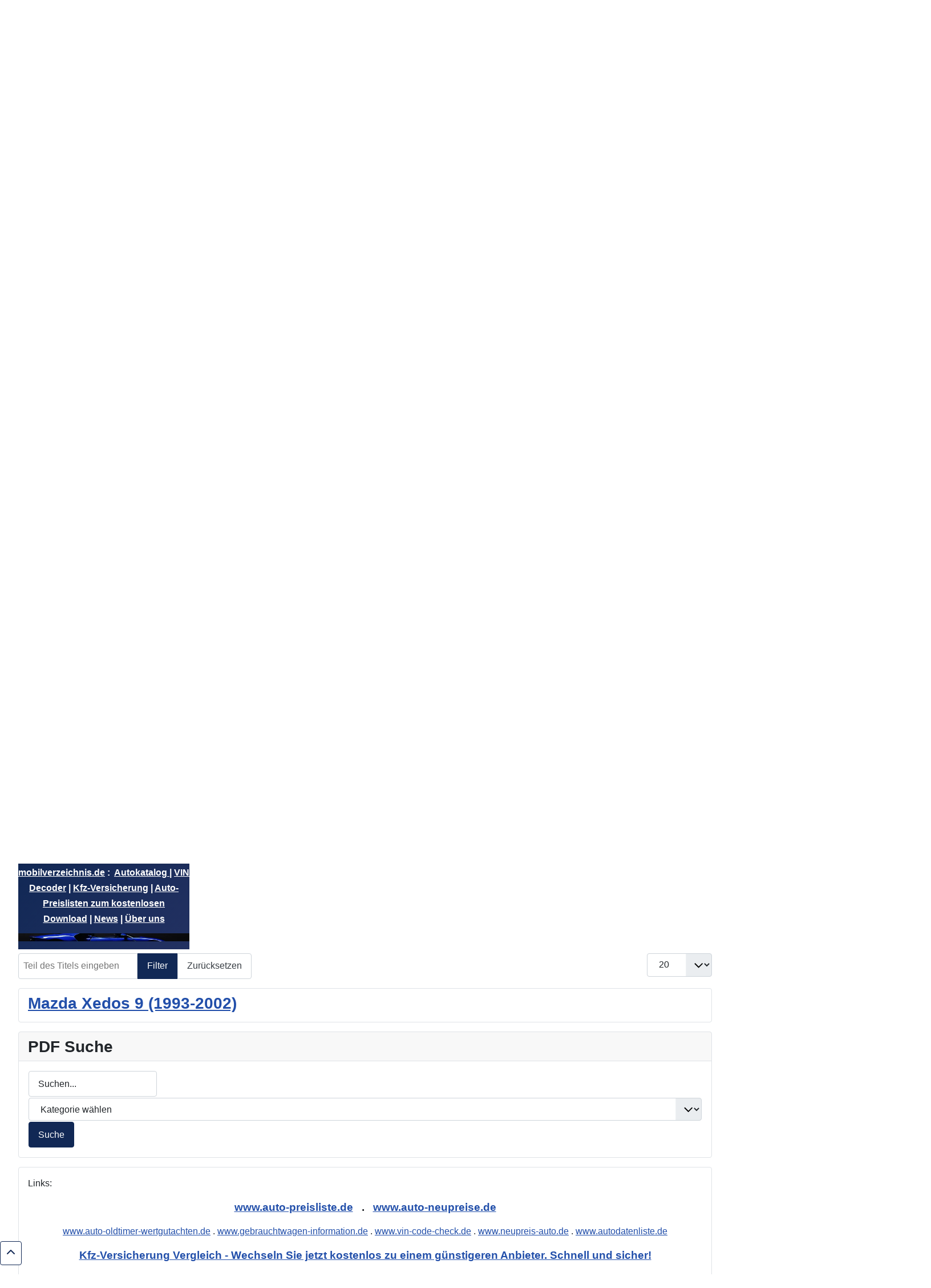

--- FILE ---
content_type: text/html; charset=utf-8
request_url: https://www.mobilverzeichnis.de/component/tags/tag/xedos-9
body_size: 33132
content:
<!DOCTYPE html>
<html lang="de-de" dir="ltr">
<head>
  <!-- Google tag (gtag.js) -->
<script async src="https://www.googletagmanager.com/gtag/js?id=G-SKTSDWQWWT"></script>
<script>
  window.dataLayer = window.dataLayer || [];
  function gtag(){dataLayer.push(arguments);}
  gtag('js', new Date());

  gtag('config', 'G-SKTSDWQWWT');
</script>
  <!-- Google Tag Manager -->
<script>(function(w,d,s,l,i){w[l]=w[l]||[];w[l].push({'gtm.start':
new Date().getTime(),event:'gtm.js'});var f=d.getElementsByTagName(s)[0],
j=d.createElement(s),dl=l!='dataLayer'?'&l='+l:'';j.async=true;j.src=
'https://www.googletagmanager.com/gtm.js?id='+i+dl;f.parentNode.insertBefore(j,f);
})(window,document,'script','dataLayer','GTM-W5PT9FP');</script>
<!-- End Google Tag Manager -->
    <meta charset="utf-8">
	<meta name="viewport" content="width=device-width, initial-scale=1">
	<meta name="description" content="mobilverzeichnis.de">
	<meta name="generator" content="Joomla! - Open Source Content Management">
	<title>News, VIN-Decoder, Autopreise, Fahrzeugdaten und Codes</title>
	<link href="/index.php/component/tags/tag/xedos-9?format=feed&amp;type=rss" rel="alternate" type="application/rss+xml" title="News, VIN-Decoder, Autopreise, Fahrzeugdaten und Codes">
	<link href="/index.php/component/tags/tag/xedos-9?format=feed&amp;type=atom" rel="alternate" type="application/atom+xml" title="News, VIN-Decoder, Autopreise, Fahrzeugdaten und Codes">
	<link href="/media/system/images/joomla-favicon.svg" rel="icon" type="image/svg+xml">
	<link href="/media/system/images/favicon.ico" rel="alternate icon" type="image/vnd.microsoft.icon">
	<link href="/media/system/images/joomla-favicon-pinned.svg" rel="mask-icon" color="#000">
	<link href="https://www.mobilverzeichnis.de/index.php/component/finder/search?format=opensearch&amp;Itemid=101" rel="search" title="OpenSearch mobilverzeichnis.de" type="application/opensearchdescription+xml">

    <link href="/media/system/css/joomla-fontawesome.min.css?660c1d" rel="lazy-stylesheet"><noscript><link href="/media/system/css/joomla-fontawesome.min.css?660c1d" rel="stylesheet"></noscript>
	<link href="https://www.mobilverzeichnis.de/components/com_edocman/assets/css/font.css?660c1d" rel="stylesheet">
	<link href="/media/templates/site/cassiopeia/css/global/colors_standard.min.css?660c1d" rel="stylesheet">
	<link href="/media/templates/site/cassiopeia/css/template.min.css?660c1d" rel="stylesheet">
	<link href="/media/vendor/awesomplete/css/awesomplete.css?1.1.7" rel="stylesheet">
	<link href="/media/templates/site/cassiopeia/css/vendor/joomla-custom-elements/joomla-alert.min.css?0.4.1" rel="stylesheet">
	<link href="/components/com_edocman/assets/css/style.css?660c1d" rel="stylesheet">
	<link href="/components/com_edocman/assets/css/font.css?660c1d" rel="stylesheet">
	<style>:root {
		--hue: 214;
		--template-bg-light: #f0f4fb;
		--template-text-dark: #495057;
		--template-text-light: #ffffff;
		--template-link-color: var(--link-color);
		--template-special-color: #001B4C;
		
	}</style>

    <script src="/media/vendor/metismenujs/js/metismenujs.min.js?1.4.0" defer></script>
	<script src="/media/vendor/jquery/js/jquery.min.js?3.7.1"></script>
	<script src="/media/legacy/js/jquery-noconflict.min.js?504da4"></script>
	<script type="application/json" class="joomla-script-options new">{"joomla.jtext":{"MOD_FINDER_SEARCH_VALUE":"Suche &hellip;","COM_FINDER_SEARCH_FORM_LIST_LABEL":"Suchergebnisse","JLIB_JS_AJAX_ERROR_OTHER":"Beim Abrufen von JSON-Daten wurde ein HTTP-Statuscode %s zurückgegeben.","JLIB_JS_AJAX_ERROR_PARSE":"Ein Parsing-Fehler trat bei der Verarbeitung der folgenden JSON-Daten auf:<br><code style='color:inherit;white-space:pre-wrap;padding:0;margin:0;border:0;background:inherit;'>%s<\/code>","ERROR":"Fehler","MESSAGE":"Nachricht","NOTICE":"Hinweis","WARNING":"Warnung","JCLOSE":"Schließen","JOK":"OK","JOPEN":"Öffnen"},"finder-search":{"url":"\/index.php\/component\/finder\/?task=suggestions.suggest&format=json&tmpl=component&Itemid=101"},"system.paths":{"root":"","rootFull":"https:\/\/www.mobilverzeichnis.de\/","base":"","baseFull":"https:\/\/www.mobilverzeichnis.de\/"},"csrf.token":"1886f82b4def17792e1543994ad78fbd"}</script>
	<script src="/media/system/js/core.min.js?a3d8f8"></script>
	<script src="/media/templates/site/cassiopeia/js/template.min.js?660c1d" type="module"></script>
	<script src="/media/com_tags/js/tag-default.min.js?db210b" type="module"></script>
	<script src="/media/vendor/awesomplete/js/awesomplete.min.js?1.1.7" defer></script>
	<script src="/media/com_finder/js/finder.min.js?755761" type="module"></script>
	<script src="/media/templates/site/cassiopeia/js/mod_menu/menu-metismenu.min.js?660c1d" defer></script>
	<script src="/media/system/js/messages.min.js?9a4811" type="module"></script>
	<script src="/components/com_edocman/assets/js/player.js?660c1d"></script>
	<script src="/components/com_edocman/assets/js/download.js?660c1d"></script>
	<script src="/components/com_edocman/assets/js/login.js?660c1d"></script>
	<script type="application/ld+json">{"@context":"https://schema.org","@type":"BreadcrumbList","@id":"https://www.mobilverzeichnis.de/#/schema/BreadcrumbList/171","itemListElement":[{"@type":"ListItem","position":1,"item":{"@id":"https://www.mobilverzeichnis.de/index.php","name":"Startseite"}},{"@type":"ListItem","position":2,"item":{"name":"News, VIN-Decoder, Autopreise, Fahrzeugdaten und Codes"}}]}</script>

  <script src="https://cloud.ccm19.de/app.js?apiKey=98852c9aab9c52c384cd8cfd2a7cdd2eb4acd6707f150ac7&amp;domain=64fafe2a77151da84000e172" referrerpolicy="origin"></script>
  <script async src="https://pagead2.googlesyndication.com/pagead/js/adsbygoogle.js?client=ca-pub-4182746696609180"
     crossorigin="anonymous"></script>
  <script async src="https://fundingchoicesmessages.google.com/i/pub-4182746696609180?ers=1" nonce="qjOx74_cl8g2bYfD9U7ZPw"></script><script nonce="qjOx74_cl8g2bYfD9U7ZPw">(function() {function signalGooglefcPresent() {if (!window.frames['googlefcPresent']) {if (document.body) {const iframe = document.createElement('iframe'); iframe.style = 'width: 0; height: 0; border: none; z-index: -1000; left: -1000px; top: -1000px;'; iframe.style.display = 'none'; iframe.name = 'googlefcPresent'; document.body.appendChild(iframe);} else {setTimeout(signalGooglefcPresent, 0);}}}signalGooglefcPresent();})();</script>
</head>

<body class="site com_tags wrapper-fluid view-tag no-layout no-task has-sidebar-left has-sidebar-right">
  <!-- Google Tag Manager (noscript) -->
<noscript><iframe src="https://www.googletagmanager.com/ns.html?id=GTM-W5PT9FP"
height="0" width="0" style="display:none;visibility:hidden"></iframe></noscript>
<!-- End Google Tag Manager (noscript) -->
    <header class="header container-header full-width">

                    <div class="container-topbar">
            
<div id="mod-custom216" class="mod-custom custom">
    <h3 style="text-align: center;"><span style="font-size: 12pt;"><a href="/index.php">mobilverzeichnis.de</a> :  <a href="https://www.mobilverzeichnis.de/autokatalog">Autokatalog </a>| <a href="https://www.mobilverzeichnis.de/vin-decoder">VIN Decoder</a> | <a href="https://www.mobilverzeichnis.de/kfz-versicherung">Kfz-Versicherung</a> | <a href="https://www.auto-preisliste.de/download-preislisten-aller-marken">Auto-Preislisten zum kostenlosen Download</a> | <a href="/index.php/pressenews">News</a> | <a href="https://www.mobilverzeichnis.de/uber-uns/">Über uns</a></span></h3>
<p style="text-align: center;"><img src="/images/Topbar1.JPG" alt="Topbar1.JPG" width="1290" height="59" /></p>
<p> </p></div>

            </div>
        
                    <div class="grid-child container-below-top">
                
<div id="mod-custom244" class="mod-custom custom">
    <center>
<script src="https://pagead2.googlesyndication.com/pagead/js/adsbygoogle.js?client=ca-pub-4182746696609180" async="async" crossorigin="anonymous"></script>
<!-- mobilverzeichnis.de - below-top --> <ins class="adsbygoogle" style="display:block" data-ad-client="ca-pub-4182746696609180" data-ad-slot="6741334831" data-ad-format="auto"></ins>
<script>
     (adsbygoogle = window.adsbygoogle || []).push({});
</script>
</center></div>

            </div>
        
                    <div class="grid-child">
                <div class="navbar-brand">
                    <a class="brand-logo" href="/">
                        <img loading="eager" decoding="async" src="https://www.mobilverzeichnis.de/images/Logo11.jpg" alt="mobilverzeichnis.de" width="168" height="39">                    </a>
                                    </div>
            </div>
        
                    <div class="grid-child container-nav">
                                    <ul class="mod-menu mod-list nav ">
<li class="nav-item item-101 default current active"><a href="/index.php" aria-current="location">Home</a></li><li class="nav-item item-102"><a href="/index.php/autokatalog" >Autokatalog</a></li><li class="nav-item item-498"><a href="https://www.auto-preisliste.de/download-preislisten-aller-marken" >Auto-Preislisten zum kostenlosen Download</a></li><li class="nav-item item-503"><a href="https://www.auto-neupreise.de/" >Aktuelle Auto-Neupreise</a></li><li class="nav-item item-543"><a href="/index.php/vin-decoder" >VIN Decoder</a></li><li class="nav-item item-565"><a href="/index.php/verzeichnis" >Stichwortverzeichnis</a></li><li class="nav-item item-582"><a href="/index.php/webverzeichnis" >Webverzeichnis</a></li><li class="nav-item item-600"><a href="/index.php/pressenews" >News</a></li><li class="nav-item item-708"><a href="/index.php/downloadbereich?layout=table" >Downloadbereich</a></li></ul>

                                                    <div class="container-search">
                        
<form class="mod-finder js-finder-searchform form-search" action="/index.php/component/finder/search?Itemid=101" method="get" role="search">
    <label for="mod-finder-searchword196" class="visually-hidden finder">Suchen</label><div class="mod-finder__search input-group"><input type="text" name="q" id="mod-finder-searchword196" class="js-finder-search-query form-control" value="" placeholder="Suche &hellip;"><button class="btn btn-primary" type="submit"><span class="icon-search icon-white" aria-hidden="true"></span> Suchen</button></div>
            <input type="hidden" name="Itemid" value="101"></form>

                    </div>
                            </div>
            </header>

    <div class="site-grid">
                    <div class="container-banner full-width">
                
<div id="mod-custom112" class="mod-custom custom">
    <script async="async" src="https://pagead2.googlesyndication.com/pagead/js/adsbygoogle.js?client=ca-pub-4182746696609180" crossorigin="anonymous" type="text/javascript"></script>
<p><ins class="adsbygoogle" style="display:block; text-align:center;" data-ad-layout="in-article" data-ad-format="fluid" data-ad-client="ca-pub-4182746696609180" data-ad-slot="7886181882"></ins></p>
<script type="text/javascript">
     (adsbygoogle = window.adsbygoogle || []).push({});
</script></div>

<div id="mod-custom211" class="mod-custom custom">
    <center>
<script async="async" src="https://pagead2.googlesyndication.com/pagead/js/adsbygoogle.js?client=ca-pub-4182746696609180" crossorigin="anonymous"></script>
<ins class="adsbygoogle" style="display: block;" data-ad-format="fluid" data-ad-layout-key="-gc+3r+68-9q-29" data-ad-client="ca-pub-4182746696609180" data-ad-slot="3880890245"></ins>
<script>
     (adsbygoogle = window.adsbygoogle || []).push({});
</script>
</center></div>

            </div>
        
                <div class="grid-child container-top-a">
            <div class="top-a card ">
        <div class="card-body">
                
<div id="mod-custom243" class="mod-custom custom">
    <center><a href="https://www.awin1.com/awclick.php?gid=355334&amp;mid=13884&amp;awinaffid=1272591&amp;linkid=2322280&amp;clickref=" rel="sponsored">BavariaDirekt: Jetzt Ihre günstige Kfz-Versicherung berechnen</a></center></div>
    </div>
</div>

        </div>
        
        
                <div class="grid-child container-sidebar-left">
            <div class="sidebar-left card ">
            <p class="card-header ">Anzeige</p>        <div class="card-body">
                
<div class="mod-randomimage random-image">
<a href="https://amzn.to/3GcUQ1l">
    <img width="300" height="200" src="/images/2015_Mazda_CX-3.jpg" alt=""></a>
</div>
    </div>
</div>
<div class="sidebar-left card ">
        <div class="card-body">
                
<div id="mod-custom217" class="mod-custom custom">
    <center><!-- START ADVERTISER: ACE – Auto Club Europa DE from awin.com --> <a href="https://www.awin1.com/cread.php?s=2911694&amp;v=13836&amp;q=415924&amp;r=1272591" rel="sponsored"> <img src="https://www.awin1.com/cshow.php?s=2911694&amp;v=13836&amp;q=415924&amp;r=1272591" alt="" border="0" /> </a> <!-- END ADVERTISER: ACE – Auto Club Europa DE from awin.com --></center></div>
    </div>
</div>
<div class="sidebar-left card ">
        <div class="card-body">
                <ul class="mod-menu mod-list nav ">
<li class="nav-item item-628"><a href="/index.php/download-archiv" >Download Archiv</a></li><li class="nav-item item-535"><a href="https://www.auto-preisliste.de/download-preislisten-aller-marken" >Preislisten</a></li><li class="nav-item item-536"><a href="https://www.auto-neupreise.de/" >Neupreise</a></li><li class="nav-item item-519"><a href="/index.php/kfz-versicherung" >Kfz-Versicherung</a></li><li class="nav-item item-540"><a href="https://id.reifendirekt.de/t/t?a=1280639780&amp;as=1772107124&amp;t=2&amp;tk=1" >Reifen kaufen</a></li><li class="nav-item item-583"><a href="https://www.mobilverzeichnis.de/wertgutachten/" >Oldtimer und Youngtimer Wertgutachten</a></li><li class="nav-item item-858"><a href="/index.php/auto-neupreise" >Auto Neupreise</a></li><li class="nav-item item-870"><a href="/index.php/downloads-sitemap" >Downloads Sitemap</a></li></ul>
    </div>
</div>
<div class="sidebar-left card ">
        <div class="card-body">
                
<div id="mod-custom201" class="mod-custom custom">
    <center>
<script async="async" src="https://pagead2.googlesyndication.com/pagead/js/adsbygoogle.js?client=ca-pub-4182746696609180" crossorigin="anonymous" type="text/javascript"></script>
<!-- mobilverzeichnis neu - sidebar-left --> <ins class="adsbygoogle" style="display: block;" data-ad-client="ca-pub-4182746696609180" data-ad-slot="4675005971" data-ad-format="auto" data-full-width-responsive="true"></ins>
<script type="text/javascript">
     (adsbygoogle = window.adsbygoogle || []).push({});
</script>
</center></div>
    </div>
</div>
<div class="sidebar-left card ">
            <h3 class="card-header ">Bußgeldrechner</h3>        <div class="card-body">
                
<div id="mod-custom208" class="mod-custom custom">
    <p style="text-align: center;"><bussgeld-rechner class="bussgeldrechner" data-type="abbiegen" data-background-color="#ffffff" data-font-color="#313c45" data-button-background-color="#3889cf" data-button-font-color="#ffffff" data-border-color="#e0e0e0" data-show-dropdown="1" data-publisher-id="63dd2ef91f77d"></bussgeld-rechner></p>
<script src="//widget.bussgeldrechner.org/3" async="async" type="text/javascript"></script>
<p>&nbsp;</p></div>
    </div>
</div>
<div class="sidebar-left card ">
        <div class="card-body">
                
<div id="mod-custom214" class="mod-custom custom">
    <center><a href="https://t.adcell.com/p/click?promoId=207321&amp;slotId=74010" target="_blank" rel="noopener"> <img src="https://t.adcell.com/p/image?promoId=207321&amp;slotId=74010" width="300" height="600" border="0" alt="Autoteile-Preiswert" /></a></center><center></center><center></center><center>
<p>&nbsp;</p>
<table style="background-image: url('/images/Screenshot_2025-04-08_222933.jpg');">
<tbody>
<tr>
<td style="text-align: center;"><a href="https://www.amazon.de/OOONO-P-DISC-NO1-Elektronische-Automatische/dp/B0B77TX62C?th=1&amp;linkCode=sl1&amp;tag=autooldtimerde&amp;linkId=809febcb364331d332e9880ad1375e4d&amp;language=de_DE&amp;ref_=as_li_ss_tl"><img src="/images/71T7fnYhqXL._AC_SL1500_.jpg" alt="71T7fnYhqXL._AC_SL1500_.jpg" width="122" height="124" /></a></td>
</tr>
<tr>
<td style="text-align: center;"><span style="color: #ffffff;"><a href="https://amzn.to/42gxQpt" style="color: #ffffff;">OOONO P-DISC NO1 - Elektronische Parkscheibe mit Zulassung fürs Auto - Automatische Digitale Parkscheibe Elektrisch mit Zulassung vom KBA nach StVO - Elektrische Parkuhr Auto zugelassen</a>&nbsp;(An</span>zeige)</td>
</tr>
</tbody>
</table>
<p>&nbsp;</p>
</center><center></center><center></center></div>
    </div>
</div>

        </div>
        
        <div class="grid-child container-component">
            <nav class="mod-breadcrumbs__wrapper" aria-label="Navigation">
    <ol class="mod-breadcrumbs breadcrumb px-3 py-2">
                    <li class="mod-breadcrumbs__here float-start">
                Aktuelle Seite: &#160;
            </li>
        
        <li class="mod-breadcrumbs__item breadcrumb-item"><a href="/index.php" class="pathway"><span>Startseite</span></a></li><li class="mod-breadcrumbs__item breadcrumb-item active"><span>News, VIN-Decoder, Autopreise, Fahrzeugdaten und Codes</span></li>    </ol>
    </nav>

            
            <div id="system-message-container" aria-live="polite"></div>

            <main>
            <div id="documentViewModal" class="player-modal edmd">
    <div class="player-modal-content" id="modalViewContent">
		<div class="player-modal-content-heading">
			<span class="close-btn"><i class="fas fa-close"></i></span>
			<span class="close-btn" id="fullscreenBtn">
				<i class="fas fa-expand"></i>
			</span>
		</div>
        <iframe id="modalIframe" src="#" frameborder="0"></iframe>
    </div>
</div>
<div id="documentDownloadModal" class="player-modal edmd">
    <div class="player-modal-content">
		<div class="player-modal-content-heading">
			<span class="close-btn-download">&times;</span>
		</div>
        <iframe id="modalDownloadIframe" src="#" frameborder="0"></iframe>
    </div>
</div>

<div class="com-tags-tag tag-category">

    
    
        
                                <div class="com-tags__items">
    <form action="https://www.mobilverzeichnis.de/component/tags/tag/xedos-9" method="post" name="adminForm" id="adminForm">
                                    <div class="com-tags-tags__filter btn-group">
                    <label class="filter-search-lbl visually-hidden" for="filter-search">
                        Teil des Titels eingeben                    </label>
                    <input
                        type="text"
                        name="filter-search"
                        id="filter-search"
                        value=""
                        class="inputbox" onchange="document.adminForm.submit();"
                        placeholder="Teil des Titels eingeben"
                    >
                    <button type="submit" name="filter_submit" class="btn btn-primary">Filter</button>
                    <button type="reset" name="filter-clear-button" class="btn btn-secondary">Zurücksetzen</button>
                </div>
                                        <div class="btn-group float-end">
                    <label for="limit" class="visually-hidden">
                        Anzeige #                    </label>
                    <select id="limit" name="limit" class="form-select" onchange="this.form.submit()">
	<option value="5">5</option>
	<option value="10">10</option>
	<option value="15">15</option>
	<option value="20" selected="selected">20</option>
	<option value="25">25</option>
	<option value="30">30</option>
	<option value="50">50</option>
	<option value="100">100</option>
	<option value="0">Alle</option>
</select>
                </div>
            
            <input type="hidden" name="limitstart" value="">
            <input type="hidden" name="task" value="">
            </form>

            <ul class="com-tags-tag__category category list-group">
                                                <li class="list-group-item list-group-item-action">
                                                    <h3>
                        <a href="/index.php/autokatalog/65-mazda/1473-mazda-xedos-9/1467-mazda-xedos-9-1993-2002">
                            Mazda Xedos 9 (1993-2002)                        </a>
                    </h3>
                                                                                                                    </li>
                    </ul>
    </div>

    </div>

            </main>
            <div class="main-bottom card ">
            <h3 class="card-header ">PDF Suche</h3>        <div class="card-body">
                <div class="edocmansearch">
<form id="edocman_search329" name="edocman_search329" action="/index.php/component/edocman/search-documents?Itemid=0" method="post">
	<table width="100%" class="search_table">
		<tr>
			<td>
				<input name="filter_search" onKeyPress="submitformentering(event, this)" class="input-mini form-control" id="search_edocman_box329" maxlength="50"  type="text"  value="Suchen..."  onblur="if(this.value=='') this.value='Suchen...';" onfocus="if(this.value=='Suchen...') this.value='';" />			</td>
		</tr>
						<tr>
					<td>
						<select id="filter_category_id" name="filter_category_id" class="input-mini edocman_search_category form-select">
	<option value="0" selected="selected">Kategorie wählen</option>
	<option value="821">Downloads</option>
	<option value="822">.&#160;&#160;&#160;&#160;&#160;&#160;<sup>|_</sup>&#160;Abarth</option>
	<option value="823">.&#160;&#160;&#160;&#160;&#160;&#160;.&#160;&#160;&#160;&#160;&#160;&#160;<sup>|_</sup>&#160;Abarth 124 Spider (2016–2019)</option>
	<option value="824">.&#160;&#160;&#160;&#160;&#160;&#160;.&#160;&#160;&#160;&#160;&#160;&#160;<sup>|_</sup>&#160;Abarth 500 (2012-)</option>
	<option value="825">.&#160;&#160;&#160;&#160;&#160;&#160;<sup>|_</sup>&#160;AC Cars</option>
	<option value="826">.&#160;&#160;&#160;&#160;&#160;&#160;.&#160;&#160;&#160;&#160;&#160;&#160;<sup>|_</sup>&#160;AC Mk VI (GT GTS GTSR)</option>
	<option value="827">.&#160;&#160;&#160;&#160;&#160;&#160;<sup>|_</sup>&#160;Acura</option>
	<option value="828">.&#160;&#160;&#160;&#160;&#160;&#160;.&#160;&#160;&#160;&#160;&#160;&#160;<sup>|_</sup>&#160;Acura ILX (2011-2022)</option>
	<option value="829">.&#160;&#160;&#160;&#160;&#160;&#160;.&#160;&#160;&#160;&#160;&#160;&#160;<sup>|_</sup>&#160;Acura MDX (2000-2006)</option>
	<option value="830">.&#160;&#160;&#160;&#160;&#160;&#160;.&#160;&#160;&#160;&#160;&#160;&#160;<sup>|_</sup>&#160;Acura MDX (2013-2020)</option>
	<option value="831">.&#160;&#160;&#160;&#160;&#160;&#160;.&#160;&#160;&#160;&#160;&#160;&#160;<sup>|_</sup>&#160;Acura RDX (2006-2012)</option>
	<option value="832">.&#160;&#160;&#160;&#160;&#160;&#160;.&#160;&#160;&#160;&#160;&#160;&#160;<sup>|_</sup>&#160;Acura RDX (2012-2018)</option>
	<option value="833">.&#160;&#160;&#160;&#160;&#160;&#160;.&#160;&#160;&#160;&#160;&#160;&#160;<sup>|_</sup>&#160;Acura RDX (2018-)</option>
	<option value="834">.&#160;&#160;&#160;&#160;&#160;&#160;.&#160;&#160;&#160;&#160;&#160;&#160;<sup>|_</sup>&#160;Acura RL (2005-2012)</option>
	<option value="835">.&#160;&#160;&#160;&#160;&#160;&#160;.&#160;&#160;&#160;&#160;&#160;&#160;<sup>|_</sup>&#160;Acura RLX (2013-2020)</option>
	<option value="836">.&#160;&#160;&#160;&#160;&#160;&#160;.&#160;&#160;&#160;&#160;&#160;&#160;<sup>|_</sup>&#160;Acura TL (1996-2014)</option>
	<option value="837">.&#160;&#160;&#160;&#160;&#160;&#160;.&#160;&#160;&#160;&#160;&#160;&#160;<sup>|_</sup>&#160;Acura TLX (2014-2020)</option>
	<option value="838">.&#160;&#160;&#160;&#160;&#160;&#160;.&#160;&#160;&#160;&#160;&#160;&#160;<sup>|_</sup>&#160;Acura TSX (2008-2015)</option>
	<option value="839">.&#160;&#160;&#160;&#160;&#160;&#160;.&#160;&#160;&#160;&#160;&#160;&#160;<sup>|_</sup>&#160;Acura ZDX (2009-2013)</option>
	<option value="840">.&#160;&#160;&#160;&#160;&#160;&#160;<sup>|_</sup>&#160;Aixam</option>
	<option value="841">.&#160;&#160;&#160;&#160;&#160;&#160;.&#160;&#160;&#160;&#160;&#160;&#160;<sup>|_</sup>&#160;Aixam City/Coupe (2012-)</option>
	<option value="842">.&#160;&#160;&#160;&#160;&#160;&#160;.&#160;&#160;&#160;&#160;&#160;&#160;<sup>|_</sup>&#160;Aixam D-Truck (2012-)</option>
	<option value="843">.&#160;&#160;&#160;&#160;&#160;&#160;<sup>|_</sup>&#160;Alfa Romeo</option>
	<option value="844">.&#160;&#160;&#160;&#160;&#160;&#160;.&#160;&#160;&#160;&#160;&#160;&#160;<sup>|_</sup>&#160;Alfa Romeo 4C (2013-)</option>
	<option value="845">.&#160;&#160;&#160;&#160;&#160;&#160;.&#160;&#160;&#160;&#160;&#160;&#160;<sup>|_</sup>&#160;Alfa Romeo 33/33 Sportwagon (1983-1994)</option>
	<option value="846">.&#160;&#160;&#160;&#160;&#160;&#160;.&#160;&#160;&#160;&#160;&#160;&#160;<sup>|_</sup>&#160;Alfa Romeo 75 (1985-1992)</option>
	<option value="847">.&#160;&#160;&#160;&#160;&#160;&#160;.&#160;&#160;&#160;&#160;&#160;&#160;<sup>|_</sup>&#160;Alfa Romeo 90 (1984-1987)</option>
	<option value="848">.&#160;&#160;&#160;&#160;&#160;&#160;.&#160;&#160;&#160;&#160;&#160;&#160;<sup>|_</sup>&#160;Alfa Romeo 145 (930) (1994-2001) / 146 (930) (1995-2000)</option>
	<option value="849">.&#160;&#160;&#160;&#160;&#160;&#160;.&#160;&#160;&#160;&#160;&#160;&#160;<sup>|_</sup>&#160;Alfa Romeo 147 (937) (2000-2010)</option>
	<option value="850">.&#160;&#160;&#160;&#160;&#160;&#160;.&#160;&#160;&#160;&#160;&#160;&#160;<sup>|_</sup>&#160;Alfa Romeo 155 (1992-1998)</option>
	<option value="851">.&#160;&#160;&#160;&#160;&#160;&#160;.&#160;&#160;&#160;&#160;&#160;&#160;<sup>|_</sup>&#160;Alfa Romeo 156 (932) (1997-2007)</option>
	<option value="852">.&#160;&#160;&#160;&#160;&#160;&#160;.&#160;&#160;&#160;&#160;&#160;&#160;<sup>|_</sup>&#160;Alfa Romeo 159 (939) (2005-2011)</option>
	<option value="853">.&#160;&#160;&#160;&#160;&#160;&#160;.&#160;&#160;&#160;&#160;&#160;&#160;<sup>|_</sup>&#160;Alfa Romeo 164 (1987-1997)</option>
	<option value="854">.&#160;&#160;&#160;&#160;&#160;&#160;.&#160;&#160;&#160;&#160;&#160;&#160;<sup>|_</sup>&#160;Alfa Romeo 166 (936) (1998-2007)</option>
	<option value="855">.&#160;&#160;&#160;&#160;&#160;&#160;.&#160;&#160;&#160;&#160;&#160;&#160;<sup>|_</sup>&#160;Alfa Romeo 1750/2000/Berlina (1968-1977)</option>
	<option value="856">.&#160;&#160;&#160;&#160;&#160;&#160;.&#160;&#160;&#160;&#160;&#160;&#160;<sup>|_</sup>&#160;Alfa Romeo Alfa 6 (1979-1986)</option>
	<option value="857">.&#160;&#160;&#160;&#160;&#160;&#160;.&#160;&#160;&#160;&#160;&#160;&#160;<sup>|_</sup>&#160;Alfa Romeo Alfasud (1972-1983)</option>
	<option value="858">.&#160;&#160;&#160;&#160;&#160;&#160;.&#160;&#160;&#160;&#160;&#160;&#160;<sup>|_</sup>&#160;Alfa Romeo Alfasud Sprint (1976-1983) / Alfa Romeo Sprint (1983-1989)</option>
	<option value="859">.&#160;&#160;&#160;&#160;&#160;&#160;.&#160;&#160;&#160;&#160;&#160;&#160;<sup>|_</sup>&#160;Alfa Romeo Alfetta (1972-1984)</option>
	<option value="860">.&#160;&#160;&#160;&#160;&#160;&#160;.&#160;&#160;&#160;&#160;&#160;&#160;<sup>|_</sup>&#160;Alfa Romeo Alfetta GT / GTV (1974-1986)</option>
	<option value="861">.&#160;&#160;&#160;&#160;&#160;&#160;.&#160;&#160;&#160;&#160;&#160;&#160;<sup>|_</sup>&#160;Alfa Romeo Arna (1983-1986)</option>
	<option value="862">.&#160;&#160;&#160;&#160;&#160;&#160;.&#160;&#160;&#160;&#160;&#160;&#160;<sup>|_</sup>&#160;Alfa Romeo Brera (939) (2005-2010)</option>
	<option value="863">.&#160;&#160;&#160;&#160;&#160;&#160;.&#160;&#160;&#160;&#160;&#160;&#160;<sup>|_</sup>&#160;Alfa Romeo Giulia (952) (2016-)</option>
	<option value="864">.&#160;&#160;&#160;&#160;&#160;&#160;.&#160;&#160;&#160;&#160;&#160;&#160;<sup>|_</sup>&#160;Alfa Romeo Giulia/Sprint/GT/Junior (1962-1978)</option>
	<option value="865">.&#160;&#160;&#160;&#160;&#160;&#160;.&#160;&#160;&#160;&#160;&#160;&#160;<sup>|_</sup>&#160;Alfa Romeo Giulietta (116) (1977-1985)</option>
	<option value="866">.&#160;&#160;&#160;&#160;&#160;&#160;.&#160;&#160;&#160;&#160;&#160;&#160;<sup>|_</sup>&#160;Alfa Romeo Giulietta (940) (2010-)</option>
	<option value="867">.&#160;&#160;&#160;&#160;&#160;&#160;.&#160;&#160;&#160;&#160;&#160;&#160;<sup>|_</sup>&#160;Alfa Romeo GT (937) (2003-2010)</option>
	<option value="868">.&#160;&#160;&#160;&#160;&#160;&#160;.&#160;&#160;&#160;&#160;&#160;&#160;<sup>|_</sup>&#160;Alfa Romeo GTV (916) (1994-2005)</option>
	<option value="2723">.&#160;&#160;&#160;&#160;&#160;&#160;.&#160;&#160;&#160;&#160;&#160;&#160;<sup>|_</sup>&#160;Alfa Romeo Junior (Milano) (2024-)</option>
	<option value="869">.&#160;&#160;&#160;&#160;&#160;&#160;.&#160;&#160;&#160;&#160;&#160;&#160;<sup>|_</sup>&#160;Alfa Romeo Mito (955) (2008-2018)</option>
	<option value="870">.&#160;&#160;&#160;&#160;&#160;&#160;.&#160;&#160;&#160;&#160;&#160;&#160;<sup>|_</sup>&#160;Alfa Romeo Montreal (1970-1977)</option>
	<option value="871">.&#160;&#160;&#160;&#160;&#160;&#160;.&#160;&#160;&#160;&#160;&#160;&#160;<sup>|_</sup>&#160;Alfa Romeo Spider (916) (1994-2005)</option>
	<option value="872">.&#160;&#160;&#160;&#160;&#160;&#160;.&#160;&#160;&#160;&#160;&#160;&#160;<sup>|_</sup>&#160;Alfa Romeo Spider (939) (2006-2010)</option>
	<option value="873">.&#160;&#160;&#160;&#160;&#160;&#160;.&#160;&#160;&#160;&#160;&#160;&#160;<sup>|_</sup>&#160;Alfa Romeo Spider (Duetto/Aerodinamica) (1966-1993)</option>
	<option value="874">.&#160;&#160;&#160;&#160;&#160;&#160;.&#160;&#160;&#160;&#160;&#160;&#160;<sup>|_</sup>&#160;Alfa Romeo Stelvio (949) (2017-)</option>
	<option value="875">.&#160;&#160;&#160;&#160;&#160;&#160;.&#160;&#160;&#160;&#160;&#160;&#160;<sup>|_</sup>&#160;Alfa Romeo Tonale (2022-)</option>
	<option value="876">.&#160;&#160;&#160;&#160;&#160;&#160;<sup>|_</sup>&#160;Alpina</option>
	<option value="877">.&#160;&#160;&#160;&#160;&#160;&#160;.&#160;&#160;&#160;&#160;&#160;&#160;<sup>|_</sup>&#160;Alpina B3 (E90, E91, E92, E93) (2007-2012)</option>
	<option value="878">.&#160;&#160;&#160;&#160;&#160;&#160;.&#160;&#160;&#160;&#160;&#160;&#160;<sup>|_</sup>&#160;Alpina B3 (F30, F31) (2013-2019)</option>
	<option value="879">.&#160;&#160;&#160;&#160;&#160;&#160;.&#160;&#160;&#160;&#160;&#160;&#160;<sup>|_</sup>&#160;Alpina B3 (G20, G21) (2020-)</option>
	<option value="880">.&#160;&#160;&#160;&#160;&#160;&#160;.&#160;&#160;&#160;&#160;&#160;&#160;<sup>|_</sup>&#160;Alpina B4 (F32, F33) (2014-2019)</option>
	<option value="881">.&#160;&#160;&#160;&#160;&#160;&#160;.&#160;&#160;&#160;&#160;&#160;&#160;<sup>|_</sup>&#160;Alpina B4 (G26) (2022-)</option>
	<option value="882">.&#160;&#160;&#160;&#160;&#160;&#160;.&#160;&#160;&#160;&#160;&#160;&#160;<sup>|_</sup>&#160;Alpina B5 (E60, E61) (2005-2011)</option>
	<option value="883">.&#160;&#160;&#160;&#160;&#160;&#160;.&#160;&#160;&#160;&#160;&#160;&#160;<sup>|_</sup>&#160;Alpina B5 (F10, F11) (2011-2016)</option>
	<option value="884">.&#160;&#160;&#160;&#160;&#160;&#160;.&#160;&#160;&#160;&#160;&#160;&#160;<sup>|_</sup>&#160;Alpina B5 (G30, G31) (2017-)</option>
	<option value="885">.&#160;&#160;&#160;&#160;&#160;&#160;.&#160;&#160;&#160;&#160;&#160;&#160;<sup>|_</sup>&#160;Alpina B6 (E63, E64) (2005-2010)</option>
	<option value="886">.&#160;&#160;&#160;&#160;&#160;&#160;.&#160;&#160;&#160;&#160;&#160;&#160;<sup>|_</sup>&#160;Alpina B6 (F06, F12, F13) (2012-2018)</option>
	<option value="887">.&#160;&#160;&#160;&#160;&#160;&#160;.&#160;&#160;&#160;&#160;&#160;&#160;<sup>|_</sup>&#160;Alpina B7 (E65, E66) (2001-2008)</option>
	<option value="888">.&#160;&#160;&#160;&#160;&#160;&#160;.&#160;&#160;&#160;&#160;&#160;&#160;<sup>|_</sup>&#160;Alpina B7 (F01, F02) (2009-2016)</option>
	<option value="889">.&#160;&#160;&#160;&#160;&#160;&#160;.&#160;&#160;&#160;&#160;&#160;&#160;<sup>|_</sup>&#160;Alpina B7 (G12) (2016-2022)</option>
	<option value="890">.&#160;&#160;&#160;&#160;&#160;&#160;.&#160;&#160;&#160;&#160;&#160;&#160;<sup>|_</sup>&#160;Alpina B8 (G16) (2021-)</option>
	<option value="891">.&#160;&#160;&#160;&#160;&#160;&#160;.&#160;&#160;&#160;&#160;&#160;&#160;<sup>|_</sup>&#160;Alpina D3 (E90, E91, E92) (2005-2013)</option>
	<option value="892">.&#160;&#160;&#160;&#160;&#160;&#160;.&#160;&#160;&#160;&#160;&#160;&#160;<sup>|_</sup>&#160;Alpina D3 (F30, F31) (2013-2018)</option>
	<option value="893">.&#160;&#160;&#160;&#160;&#160;&#160;.&#160;&#160;&#160;&#160;&#160;&#160;<sup>|_</sup>&#160;Alpina D3 S (G20, G21) (2020-)</option>
	<option value="894">.&#160;&#160;&#160;&#160;&#160;&#160;.&#160;&#160;&#160;&#160;&#160;&#160;<sup>|_</sup>&#160;Alpina D4 (F32, F33) (2014-2018)</option>
	<option value="895">.&#160;&#160;&#160;&#160;&#160;&#160;.&#160;&#160;&#160;&#160;&#160;&#160;<sup>|_</sup>&#160;Alpina D4 (G26) (2022-)</option>
	<option value="896">.&#160;&#160;&#160;&#160;&#160;&#160;.&#160;&#160;&#160;&#160;&#160;&#160;<sup>|_</sup>&#160;Alpina D5 (F10, F11) (2011-2016)</option>
	<option value="897">.&#160;&#160;&#160;&#160;&#160;&#160;.&#160;&#160;&#160;&#160;&#160;&#160;<sup>|_</sup>&#160;Alpina D5 (G30, G31) (2017-)</option>
	<option value="898">.&#160;&#160;&#160;&#160;&#160;&#160;.&#160;&#160;&#160;&#160;&#160;&#160;<sup>|_</sup>&#160;Alpina XB7 (2020-)</option>
	<option value="899">.&#160;&#160;&#160;&#160;&#160;&#160;.&#160;&#160;&#160;&#160;&#160;&#160;<sup>|_</sup>&#160;Alpina XD3 (F25) (2013-2017)</option>
	<option value="900">.&#160;&#160;&#160;&#160;&#160;&#160;.&#160;&#160;&#160;&#160;&#160;&#160;<sup>|_</sup>&#160;Alpina XD3 (G01) (2018-)</option>
	<option value="901">.&#160;&#160;&#160;&#160;&#160;&#160;.&#160;&#160;&#160;&#160;&#160;&#160;<sup>|_</sup>&#160;Alpina XD4 (G02) (2018-)</option>
	<option value="902">.&#160;&#160;&#160;&#160;&#160;&#160;<sup>|_</sup>&#160;Alpine</option>
	<option value="903">.&#160;&#160;&#160;&#160;&#160;&#160;.&#160;&#160;&#160;&#160;&#160;&#160;<sup>|_</sup>&#160;Alpine A110 (1961-1977)</option>
	<option value="904">.&#160;&#160;&#160;&#160;&#160;&#160;.&#160;&#160;&#160;&#160;&#160;&#160;<sup>|_</sup>&#160;Alpine A110 (2017-)</option>
	<option value="905">.&#160;&#160;&#160;&#160;&#160;&#160;.&#160;&#160;&#160;&#160;&#160;&#160;<sup>|_</sup>&#160;Alpine A610 (1991-1995)</option>
	<option value="906">.&#160;&#160;&#160;&#160;&#160;&#160;.&#160;&#160;&#160;&#160;&#160;&#160;<sup>|_</sup>&#160;Alpine A310 (1984-1991)</option>
	<option value="907">.&#160;&#160;&#160;&#160;&#160;&#160;<sup>|_</sup>&#160;Artega</option>
	<option value="908">.&#160;&#160;&#160;&#160;&#160;&#160;.&#160;&#160;&#160;&#160;&#160;&#160;<sup>|_</sup>&#160;Artega GT (2007-2012)</option>
	<option value="909">.&#160;&#160;&#160;&#160;&#160;&#160;<sup>|_</sup>&#160;Aston Martin</option>
	<option value="910">.&#160;&#160;&#160;&#160;&#160;&#160;.&#160;&#160;&#160;&#160;&#160;&#160;<sup>|_</sup>&#160;Aston Martin 2-litre Speed, 15/98, C-Type (1936–1940)</option>
	<option value="911">.&#160;&#160;&#160;&#160;&#160;&#160;.&#160;&#160;&#160;&#160;&#160;&#160;<sup>|_</sup>&#160;Aston Martin Cygnet (2011-2013)</option>
	<option value="912">.&#160;&#160;&#160;&#160;&#160;&#160;.&#160;&#160;&#160;&#160;&#160;&#160;<sup>|_</sup>&#160;Aston Martin DB2 (1950-1953)</option>
	<option value="913">.&#160;&#160;&#160;&#160;&#160;&#160;.&#160;&#160;&#160;&#160;&#160;&#160;<sup>|_</sup>&#160;Aston Martin DB2/4 (1953-1959)</option>
	<option value="914">.&#160;&#160;&#160;&#160;&#160;&#160;.&#160;&#160;&#160;&#160;&#160;&#160;<sup>|_</sup>&#160;Aston Martin DB4 (1958-1963)</option>
	<option value="915">.&#160;&#160;&#160;&#160;&#160;&#160;.&#160;&#160;&#160;&#160;&#160;&#160;<sup>|_</sup>&#160;Aston Martin DB5 (1963-1965)</option>
	<option value="916">.&#160;&#160;&#160;&#160;&#160;&#160;.&#160;&#160;&#160;&#160;&#160;&#160;<sup>|_</sup>&#160;Aston Martin DB6 (1965-1970)</option>
	<option value="917">.&#160;&#160;&#160;&#160;&#160;&#160;.&#160;&#160;&#160;&#160;&#160;&#160;<sup>|_</sup>&#160;Aston Martin DB7 (1994-2004)</option>
	<option value="918">.&#160;&#160;&#160;&#160;&#160;&#160;.&#160;&#160;&#160;&#160;&#160;&#160;<sup>|_</sup>&#160;Aston Martin DB9 (2004-2016)</option>
	<option value="919">.&#160;&#160;&#160;&#160;&#160;&#160;.&#160;&#160;&#160;&#160;&#160;&#160;<sup>|_</sup>&#160;Aston Martin DB11 (2013-)</option>
	<option value="920">.&#160;&#160;&#160;&#160;&#160;&#160;.&#160;&#160;&#160;&#160;&#160;&#160;<sup>|_</sup>&#160;Aston Martin DBS (2007-)</option>
	<option value="921">.&#160;&#160;&#160;&#160;&#160;&#160;.&#160;&#160;&#160;&#160;&#160;&#160;<sup>|_</sup>&#160;Aston Martin One-77 (2010-2012)</option>
	<option value="922">.&#160;&#160;&#160;&#160;&#160;&#160;.&#160;&#160;&#160;&#160;&#160;&#160;<sup>|_</sup>&#160;Aston Martin Rapide (2009-)</option>
	<option value="923">.&#160;&#160;&#160;&#160;&#160;&#160;.&#160;&#160;&#160;&#160;&#160;&#160;<sup>|_</sup>&#160;Aston Martin V8 (1972-1989)</option>
	<option value="924">.&#160;&#160;&#160;&#160;&#160;&#160;.&#160;&#160;&#160;&#160;&#160;&#160;<sup>|_</sup>&#160;Aston Martin V12 Vanquish (2001-2007)</option>
	<option value="925">.&#160;&#160;&#160;&#160;&#160;&#160;.&#160;&#160;&#160;&#160;&#160;&#160;<sup>|_</sup>&#160;Aston Martin V12 Zagato (2011-2012)</option>
	<option value="926">.&#160;&#160;&#160;&#160;&#160;&#160;.&#160;&#160;&#160;&#160;&#160;&#160;<sup>|_</sup>&#160;Aston Martin Vanquish (2012-2018)</option>
	<option value="927">.&#160;&#160;&#160;&#160;&#160;&#160;.&#160;&#160;&#160;&#160;&#160;&#160;<sup>|_</sup>&#160;Aston Martin Vantage (2005-2017)</option>
	<option value="928">.&#160;&#160;&#160;&#160;&#160;&#160;<sup>|_</sup>&#160;Audi</option>
	<option value="929">.&#160;&#160;&#160;&#160;&#160;&#160;.&#160;&#160;&#160;&#160;&#160;&#160;<sup>|_</sup>&#160;Audi 50 (86) (1974-1978)</option>
	<option value="930">.&#160;&#160;&#160;&#160;&#160;&#160;.&#160;&#160;&#160;&#160;&#160;&#160;<sup>|_</sup>&#160;Audi 80 (B1, 80, 82) (1972-1978)</option>
	<option value="931">.&#160;&#160;&#160;&#160;&#160;&#160;.&#160;&#160;&#160;&#160;&#160;&#160;<sup>|_</sup>&#160;Audi 80 (B2, 81, 85) (1978-1986)</option>
	<option value="932">.&#160;&#160;&#160;&#160;&#160;&#160;.&#160;&#160;&#160;&#160;&#160;&#160;<sup>|_</sup>&#160;Audi 80 (B3, 89Q, 8A) (1986-1991)</option>
	<option value="933">.&#160;&#160;&#160;&#160;&#160;&#160;.&#160;&#160;&#160;&#160;&#160;&#160;<sup>|_</sup>&#160;Audi 80 (B4, 8C) (1991-1996)</option>
	<option value="934">.&#160;&#160;&#160;&#160;&#160;&#160;.&#160;&#160;&#160;&#160;&#160;&#160;<sup>|_</sup>&#160;Audi 90 (B2, 81, 85) (1984-1987)</option>
	<option value="935">.&#160;&#160;&#160;&#160;&#160;&#160;.&#160;&#160;&#160;&#160;&#160;&#160;<sup>|_</sup>&#160;Audi 90 (B3, 89, 89Q, 8A) (1987-1991)</option>
	<option value="936">.&#160;&#160;&#160;&#160;&#160;&#160;.&#160;&#160;&#160;&#160;&#160;&#160;<sup>|_</sup>&#160;Audi 100 (C1) (1968-1976)</option>
	<option value="937">.&#160;&#160;&#160;&#160;&#160;&#160;.&#160;&#160;&#160;&#160;&#160;&#160;<sup>|_</sup>&#160;Audi 100 (C2, 43) (1976-1982)</option>
	<option value="938">.&#160;&#160;&#160;&#160;&#160;&#160;.&#160;&#160;&#160;&#160;&#160;&#160;<sup>|_</sup>&#160;Audi 100 (C3, 44, 44Q) (1982-1991)</option>
	<option value="939">.&#160;&#160;&#160;&#160;&#160;&#160;.&#160;&#160;&#160;&#160;&#160;&#160;<sup>|_</sup>&#160;Audi 100 (C4, 4A) (1990-1994)</option>
	<option value="940">.&#160;&#160;&#160;&#160;&#160;&#160;.&#160;&#160;&#160;&#160;&#160;&#160;<sup>|_</sup>&#160;Audi 200 (C2, 43) (1979-1982)</option>
	<option value="941">.&#160;&#160;&#160;&#160;&#160;&#160;.&#160;&#160;&#160;&#160;&#160;&#160;<sup>|_</sup>&#160;Audi 200 (C3, 44, 44Q) (1983-1991)</option>
	<option value="942">.&#160;&#160;&#160;&#160;&#160;&#160;.&#160;&#160;&#160;&#160;&#160;&#160;<sup>|_</sup>&#160;Audi A1 (8X1, 8KX, 8XA, 8XF) (2010-2018)</option>
	<option value="943">.&#160;&#160;&#160;&#160;&#160;&#160;.&#160;&#160;&#160;&#160;&#160;&#160;<sup>|_</sup>&#160;Audi A1 (GB) (2018-)</option>
	<option value="944">.&#160;&#160;&#160;&#160;&#160;&#160;.&#160;&#160;&#160;&#160;&#160;&#160;<sup>|_</sup>&#160;Audi A2 (8Z0) (2000-2005)</option>
	<option value="945">.&#160;&#160;&#160;&#160;&#160;&#160;.&#160;&#160;&#160;&#160;&#160;&#160;<sup>|_</sup>&#160;Audi A3 (8L1) (1996-2003)</option>
	<option value="946">.&#160;&#160;&#160;&#160;&#160;&#160;.&#160;&#160;&#160;&#160;&#160;&#160;<sup>|_</sup>&#160;Audi A3 (8P1, 8PA, 8P7) (2003-2013)</option>
	<option value="948">.&#160;&#160;&#160;&#160;&#160;&#160;.&#160;&#160;&#160;&#160;&#160;&#160;<sup>|_</sup>&#160;Audi A3 (8Y) (2020-)</option>
	<option value="947">.&#160;&#160;&#160;&#160;&#160;&#160;.&#160;&#160;&#160;&#160;&#160;&#160;<sup>|_</sup>&#160;Audi A3 (8V1, 8V7, 8VA, 8VE, 8VF, 8VS, 8VM, 8VK) (2012-2020)</option>
	<option value="949">.&#160;&#160;&#160;&#160;&#160;&#160;.&#160;&#160;&#160;&#160;&#160;&#160;<sup>|_</sup>&#160;Audi A4 (B5, 8D2, 8D5) (1994-2001)</option>
	<option value="950">.&#160;&#160;&#160;&#160;&#160;&#160;.&#160;&#160;&#160;&#160;&#160;&#160;<sup>|_</sup>&#160;Audi A4 (B6, 8E2, 8E5, 8H7) (2000-2004)</option>
	<option value="951">.&#160;&#160;&#160;&#160;&#160;&#160;.&#160;&#160;&#160;&#160;&#160;&#160;<sup>|_</sup>&#160;Audi A4 (B7, 8EC, 8ED, 8HE) (2004-2009)</option>
	<option value="952">.&#160;&#160;&#160;&#160;&#160;&#160;.&#160;&#160;&#160;&#160;&#160;&#160;<sup>|_</sup>&#160;Audi A4, Allroad (B8, 8K2, 8K5, 8KH) (2007-2016)</option>
	<option value="953">.&#160;&#160;&#160;&#160;&#160;&#160;.&#160;&#160;&#160;&#160;&#160;&#160;<sup>|_</sup>&#160;Audi A4, Allroad (B9, 8W2, 8W5, 8WH) (2015-)</option>
	<option value="954">.&#160;&#160;&#160;&#160;&#160;&#160;.&#160;&#160;&#160;&#160;&#160;&#160;<sup>|_</sup>&#160;Audi A5 (8F7, 8T3, 8TA) (2007-2016)</option>
	<option value="955">.&#160;&#160;&#160;&#160;&#160;&#160;.&#160;&#160;&#160;&#160;&#160;&#160;<sup>|_</sup>&#160;Audi A5 (F5A, F53, F57) (2016-2024)</option>
	<option value="2762">.&#160;&#160;&#160;&#160;&#160;&#160;.&#160;&#160;&#160;&#160;&#160;&#160;<sup>|_</sup>&#160;Audi A5 (FU, B10) (2024-)</option>
	<option value="956">.&#160;&#160;&#160;&#160;&#160;&#160;.&#160;&#160;&#160;&#160;&#160;&#160;<sup>|_</sup>&#160;Audi A6 (C4, 4A) (1994-1997)</option>
	<option value="957">.&#160;&#160;&#160;&#160;&#160;&#160;.&#160;&#160;&#160;&#160;&#160;&#160;<sup>|_</sup>&#160;Audi A6, Allroad (C5, 4B2, 4B5, 4BH) (1997-2005)</option>
	<option value="958">.&#160;&#160;&#160;&#160;&#160;&#160;.&#160;&#160;&#160;&#160;&#160;&#160;<sup>|_</sup>&#160;Audi A6, Allroad (C6, 4F2, 4F5, 4FH) (2004-2011)</option>
	<option value="959">.&#160;&#160;&#160;&#160;&#160;&#160;.&#160;&#160;&#160;&#160;&#160;&#160;<sup>|_</sup>&#160;Audi A6, Allroad (C7, 4G2, 4G5, 4GC, 4GD, 4GH, 4GJ) (2010-2018)</option>
	<option value="960">.&#160;&#160;&#160;&#160;&#160;&#160;.&#160;&#160;&#160;&#160;&#160;&#160;<sup>|_</sup>&#160;Audi A6, Allroad (C8) (2018-2025)</option>
	<option value="2770">.&#160;&#160;&#160;&#160;&#160;&#160;.&#160;&#160;&#160;&#160;&#160;&#160;<sup>|_</sup>&#160;Audi A6 (C9) (2025-)</option>
	<option value="2763">.&#160;&#160;&#160;&#160;&#160;&#160;.&#160;&#160;&#160;&#160;&#160;&#160;<sup>|_</sup>&#160;Audi A6 e-tron (GH) (2024-)</option>
	<option value="961">.&#160;&#160;&#160;&#160;&#160;&#160;.&#160;&#160;&#160;&#160;&#160;&#160;<sup>|_</sup>&#160;Audi A7 Sportback (C7, 4GA, 4GF) (2010-2018)</option>
	<option value="962">.&#160;&#160;&#160;&#160;&#160;&#160;.&#160;&#160;&#160;&#160;&#160;&#160;<sup>|_</sup>&#160;Audi A7 Sportback (C8) (2018-)</option>
	<option value="963">.&#160;&#160;&#160;&#160;&#160;&#160;.&#160;&#160;&#160;&#160;&#160;&#160;<sup>|_</sup>&#160;Audi A8 (D3, 4E_) (2002-2010)</option>
	<option value="964">.&#160;&#160;&#160;&#160;&#160;&#160;.&#160;&#160;&#160;&#160;&#160;&#160;<sup>|_</sup>&#160;Audi A8 (D4, 4H_) (2009-2017)</option>
	<option value="965">.&#160;&#160;&#160;&#160;&#160;&#160;.&#160;&#160;&#160;&#160;&#160;&#160;<sup>|_</sup>&#160;Audi A8 (D5, 4N_) (2017-)</option>
	<option value="966">.&#160;&#160;&#160;&#160;&#160;&#160;.&#160;&#160;&#160;&#160;&#160;&#160;<sup>|_</sup>&#160;Audi Cabriolet (B4, 8G7) (1991-2000)</option>
	<option value="967">.&#160;&#160;&#160;&#160;&#160;&#160;.&#160;&#160;&#160;&#160;&#160;&#160;<sup>|_</sup>&#160;Audi Coupe (B2, 81, 85) (1980-1988)</option>
	<option value="968">.&#160;&#160;&#160;&#160;&#160;&#160;.&#160;&#160;&#160;&#160;&#160;&#160;<sup>|_</sup>&#160;Audi Coupe (B3, 89, 8B) (1988-1996)</option>
	<option value="969">.&#160;&#160;&#160;&#160;&#160;&#160;.&#160;&#160;&#160;&#160;&#160;&#160;<sup>|_</sup>&#160;Audi e-tron (2018-)</option>
	<option value="970">.&#160;&#160;&#160;&#160;&#160;&#160;.&#160;&#160;&#160;&#160;&#160;&#160;<sup>|_</sup>&#160;Audi e-tron GT (2021-)</option>
	<option value="971">.&#160;&#160;&#160;&#160;&#160;&#160;.&#160;&#160;&#160;&#160;&#160;&#160;<sup>|_</sup>&#160;Audi 60 / 75 / 80 / Super 90 (F103) (1965-1972)</option>
	<option value="972">.&#160;&#160;&#160;&#160;&#160;&#160;.&#160;&#160;&#160;&#160;&#160;&#160;<sup>|_</sup>&#160;Audi Q2 (GA) (2016-)</option>
	<option value="973">.&#160;&#160;&#160;&#160;&#160;&#160;.&#160;&#160;&#160;&#160;&#160;&#160;<sup>|_</sup>&#160;Audi Q3 (8U) (2011-2018)</option>
	<option value="974">.&#160;&#160;&#160;&#160;&#160;&#160;.&#160;&#160;&#160;&#160;&#160;&#160;<sup>|_</sup>&#160;Audi Q3 (F3) (2018-2025)</option>
	<option value="2782">.&#160;&#160;&#160;&#160;&#160;&#160;.&#160;&#160;&#160;&#160;&#160;&#160;<sup>|_</sup>&#160;Audi Q3 (FJ) (2025-)</option>
	<option value="975">.&#160;&#160;&#160;&#160;&#160;&#160;.&#160;&#160;&#160;&#160;&#160;&#160;<sup>|_</sup>&#160;Audi Q4 e-tron (FZ) (2021-)</option>
	<option value="976">.&#160;&#160;&#160;&#160;&#160;&#160;.&#160;&#160;&#160;&#160;&#160;&#160;<sup>|_</sup>&#160;Audi Q5 (8R) (2008-2016)</option>
	<option value="977">.&#160;&#160;&#160;&#160;&#160;&#160;.&#160;&#160;&#160;&#160;&#160;&#160;<sup>|_</sup>&#160;Audi Q5 (FY) (2017-2024)</option>
	<option value="1803">.&#160;&#160;&#160;&#160;&#160;&#160;.&#160;&#160;&#160;&#160;&#160;&#160;<sup>|_</sup>&#160;Audi Q5 Sportback (FYT) (2021-)</option>
	<option value="2764">.&#160;&#160;&#160;&#160;&#160;&#160;.&#160;&#160;&#160;&#160;&#160;&#160;<sup>|_</sup>&#160;Audi Q5 (GU) (2024-)</option>
	<option value="1804">.&#160;&#160;&#160;&#160;&#160;&#160;.&#160;&#160;&#160;&#160;&#160;&#160;<sup>|_</sup>&#160;Audi Q6 e-tron (GF) (2024-)</option>
	<option value="978">.&#160;&#160;&#160;&#160;&#160;&#160;.&#160;&#160;&#160;&#160;&#160;&#160;<sup>|_</sup>&#160;Audi Q7 (4L) (2006-2015)</option>
	<option value="979">.&#160;&#160;&#160;&#160;&#160;&#160;.&#160;&#160;&#160;&#160;&#160;&#160;<sup>|_</sup>&#160;Audi Q7 (4M) (2015-)</option>
	<option value="980">.&#160;&#160;&#160;&#160;&#160;&#160;.&#160;&#160;&#160;&#160;&#160;&#160;<sup>|_</sup>&#160;Audi Q8 (4M) (2018-)</option>
	<option value="981">.&#160;&#160;&#160;&#160;&#160;&#160;.&#160;&#160;&#160;&#160;&#160;&#160;<sup>|_</sup>&#160;Audi Quattro (85) (1980-1991)</option>
	<option value="982">.&#160;&#160;&#160;&#160;&#160;&#160;.&#160;&#160;&#160;&#160;&#160;&#160;<sup>|_</sup>&#160;Audi R8 (42) (2007-2015)</option>
	<option value="983">.&#160;&#160;&#160;&#160;&#160;&#160;.&#160;&#160;&#160;&#160;&#160;&#160;<sup>|_</sup>&#160;Audi R8 (FX) (2015-)</option>
	<option value="984">.&#160;&#160;&#160;&#160;&#160;&#160;.&#160;&#160;&#160;&#160;&#160;&#160;<sup>|_</sup>&#160;Audi TT (8N3, 8N9) (1998-2006)</option>
	<option value="985">.&#160;&#160;&#160;&#160;&#160;&#160;.&#160;&#160;&#160;&#160;&#160;&#160;<sup>|_</sup>&#160;Audi TT (8J3, 8J9) (2006-2014)</option>
	<option value="986">.&#160;&#160;&#160;&#160;&#160;&#160;.&#160;&#160;&#160;&#160;&#160;&#160;<sup>|_</sup>&#160;Audi TT (FV3, FV9) (2014-)</option>
	<option value="987">.&#160;&#160;&#160;&#160;&#160;&#160;.&#160;&#160;&#160;&#160;&#160;&#160;<sup>|_</sup>&#160;Audi V8 (D11, 44_, 4C) (1988-1994)</option>
	<option value="988">.&#160;&#160;&#160;&#160;&#160;&#160;<sup>|_</sup>&#160;Autobianchi</option>
	<option value="989">.&#160;&#160;&#160;&#160;&#160;&#160;.&#160;&#160;&#160;&#160;&#160;&#160;<sup>|_</sup>&#160;Autobianchi Primula (1964-1970)</option>
	<option value="990">.&#160;&#160;&#160;&#160;&#160;&#160;<sup>|_</sup>&#160;Bentley</option>
	<option value="991">.&#160;&#160;&#160;&#160;&#160;&#160;.&#160;&#160;&#160;&#160;&#160;&#160;<sup>|_</sup>&#160;Bentley Continental Flying Spur (2005-2013)</option>
	<option value="992">.&#160;&#160;&#160;&#160;&#160;&#160;.&#160;&#160;&#160;&#160;&#160;&#160;<sup>|_</sup>&#160;Bentley Continental GT (2003-2011)</option>
	<option value="993">.&#160;&#160;&#160;&#160;&#160;&#160;.&#160;&#160;&#160;&#160;&#160;&#160;<sup>|_</sup>&#160;Bentley Continental GTC (2006-2011)</option>
	<option value="994">.&#160;&#160;&#160;&#160;&#160;&#160;.&#160;&#160;&#160;&#160;&#160;&#160;<sup>|_</sup>&#160;Bentley Mulsanne  (1980-1992)</option>
	<option value="995">.&#160;&#160;&#160;&#160;&#160;&#160;.&#160;&#160;&#160;&#160;&#160;&#160;<sup>|_</sup>&#160;Bentley R-Type Continental (1952–1955)</option>
	<option value="996">.&#160;&#160;&#160;&#160;&#160;&#160;.&#160;&#160;&#160;&#160;&#160;&#160;<sup>|_</sup>&#160;Bentley Turbo R (1985-1997)</option>
	<option value="997">.&#160;&#160;&#160;&#160;&#160;&#160;<sup>|_</sup>&#160;Bitter Automotive</option>
	<option value="998">.&#160;&#160;&#160;&#160;&#160;&#160;.&#160;&#160;&#160;&#160;&#160;&#160;<sup>|_</sup>&#160;Bitter Vero (2008-)</option>
	<option value="999">.&#160;&#160;&#160;&#160;&#160;&#160;<sup>|_</sup>&#160;BMW</option>
	<option value="1000">.&#160;&#160;&#160;&#160;&#160;&#160;.&#160;&#160;&#160;&#160;&#160;&#160;<sup>|_</sup>&#160;BMW 1er (E81, E82, E87, E88) (2004-2013)</option>
	<option value="1001">.&#160;&#160;&#160;&#160;&#160;&#160;.&#160;&#160;&#160;&#160;&#160;&#160;<sup>|_</sup>&#160;BMW 1er (F20, F21) (2011-2019)</option>
	<option value="1002">.&#160;&#160;&#160;&#160;&#160;&#160;.&#160;&#160;&#160;&#160;&#160;&#160;<sup>|_</sup>&#160;BMW 1er (F40) (2019-2024)</option>
	<option value="2724">.&#160;&#160;&#160;&#160;&#160;&#160;.&#160;&#160;&#160;&#160;&#160;&#160;<sup>|_</sup>&#160;BMW 1er (F70) (2024-)</option>
	<option value="1003">.&#160;&#160;&#160;&#160;&#160;&#160;.&#160;&#160;&#160;&#160;&#160;&#160;<sup>|_</sup>&#160;BMW 02 touring (E6) (1971-1974)</option>
	<option value="1004">.&#160;&#160;&#160;&#160;&#160;&#160;.&#160;&#160;&#160;&#160;&#160;&#160;<sup>|_</sup>&#160;BMW 2er (F22, F23, F87) (2013-2021)</option>
	<option value="1005">.&#160;&#160;&#160;&#160;&#160;&#160;.&#160;&#160;&#160;&#160;&#160;&#160;<sup>|_</sup>&#160;BMW 2er Active Tourer (F45) (2014-2021)</option>
	<option value="1006">.&#160;&#160;&#160;&#160;&#160;&#160;.&#160;&#160;&#160;&#160;&#160;&#160;<sup>|_</sup>&#160;BMW 2er Active Tourer (U06) (2021-)</option>
	<option value="1007">.&#160;&#160;&#160;&#160;&#160;&#160;.&#160;&#160;&#160;&#160;&#160;&#160;<sup>|_</sup>&#160;BMW 2er Coupe (G42, G87) (2021-)</option>
	<option value="2771">.&#160;&#160;&#160;&#160;&#160;&#160;.&#160;&#160;&#160;&#160;&#160;&#160;<sup>|_</sup>&#160;BMW 2er Gran Coupe (F74) (2025-)</option>
	<option value="1008">.&#160;&#160;&#160;&#160;&#160;&#160;.&#160;&#160;&#160;&#160;&#160;&#160;<sup>|_</sup>&#160;BMW 2er Gran Tourer (F46) (2015-)</option>
	<option value="1009">.&#160;&#160;&#160;&#160;&#160;&#160;.&#160;&#160;&#160;&#160;&#160;&#160;<sup>|_</sup>&#160;BMW 3 (3-15, 3-20, Dixi) (1928-1934)</option>
	<option value="1010">.&#160;&#160;&#160;&#160;&#160;&#160;.&#160;&#160;&#160;&#160;&#160;&#160;<sup>|_</sup>&#160;BMW 3er (E21) (1975-1983)</option>
	<option value="1011">.&#160;&#160;&#160;&#160;&#160;&#160;.&#160;&#160;&#160;&#160;&#160;&#160;<sup>|_</sup>&#160;BMW 3er (E30) (1982-1994)</option>
	<option value="1012">.&#160;&#160;&#160;&#160;&#160;&#160;.&#160;&#160;&#160;&#160;&#160;&#160;<sup>|_</sup>&#160;BMW 3er (E36) (1990-2000)</option>
	<option value="1013">.&#160;&#160;&#160;&#160;&#160;&#160;.&#160;&#160;&#160;&#160;&#160;&#160;<sup>|_</sup>&#160;BMW 3er (E46) (1998-2007)</option>
	<option value="1014">.&#160;&#160;&#160;&#160;&#160;&#160;.&#160;&#160;&#160;&#160;&#160;&#160;<sup>|_</sup>&#160;BMW 3er (E90, E91, E92, E93) (2005-2013)</option>
	<option value="1015">.&#160;&#160;&#160;&#160;&#160;&#160;.&#160;&#160;&#160;&#160;&#160;&#160;<sup>|_</sup>&#160;BMW 3er (F30, F31, F35) (2011-2018)</option>
	<option value="1016">.&#160;&#160;&#160;&#160;&#160;&#160;.&#160;&#160;&#160;&#160;&#160;&#160;<sup>|_</sup>&#160;BMW 3er (G20, G21) (2018-)</option>
	<option value="1017">.&#160;&#160;&#160;&#160;&#160;&#160;.&#160;&#160;&#160;&#160;&#160;&#160;<sup>|_</sup>&#160;BMW 3er Gran Turismo (F34) (2013-)</option>
	<option value="1018">.&#160;&#160;&#160;&#160;&#160;&#160;.&#160;&#160;&#160;&#160;&#160;&#160;<sup>|_</sup>&#160;BMW 4er (F32, F33, F36) (2013-2020)</option>
	<option value="1019">.&#160;&#160;&#160;&#160;&#160;&#160;.&#160;&#160;&#160;&#160;&#160;&#160;<sup>|_</sup>&#160;BMW 4er (G22, G23, G26) (2020-)</option>
	<option value="1020">.&#160;&#160;&#160;&#160;&#160;&#160;.&#160;&#160;&#160;&#160;&#160;&#160;<sup>|_</sup>&#160;BMW 5er (E12) (1972-1981)</option>
	<option value="1021">.&#160;&#160;&#160;&#160;&#160;&#160;.&#160;&#160;&#160;&#160;&#160;&#160;<sup>|_</sup>&#160;BMW 5er (E28) (1981-1987)</option>
	<option value="1022">.&#160;&#160;&#160;&#160;&#160;&#160;.&#160;&#160;&#160;&#160;&#160;&#160;<sup>|_</sup>&#160;BMW 5er (E34) (1988-1996)</option>
	<option value="1023">.&#160;&#160;&#160;&#160;&#160;&#160;.&#160;&#160;&#160;&#160;&#160;&#160;<sup>|_</sup>&#160;BMW 5er (E39) (1995-2004)</option>
	<option value="1024">.&#160;&#160;&#160;&#160;&#160;&#160;.&#160;&#160;&#160;&#160;&#160;&#160;<sup>|_</sup>&#160;BMW 5er (E60, E61) (2003-2010)</option>
	<option value="1025">.&#160;&#160;&#160;&#160;&#160;&#160;.&#160;&#160;&#160;&#160;&#160;&#160;<sup>|_</sup>&#160;BMW 5er (F10, F11, F18) (2010-2017)</option>
	<option value="1026">.&#160;&#160;&#160;&#160;&#160;&#160;.&#160;&#160;&#160;&#160;&#160;&#160;<sup>|_</sup>&#160;BMW 5er (G30, G31, G38) (2017-2023)</option>
	<option value="1027">.&#160;&#160;&#160;&#160;&#160;&#160;.&#160;&#160;&#160;&#160;&#160;&#160;<sup>|_</sup>&#160;BMW 5er (G60, G60E, G61, G68, G68E) (2023-)</option>
	<option value="1028">.&#160;&#160;&#160;&#160;&#160;&#160;.&#160;&#160;&#160;&#160;&#160;&#160;<sup>|_</sup>&#160;BMW 5er Gran Turismo (F07) (2009-2017)</option>
	<option value="1029">.&#160;&#160;&#160;&#160;&#160;&#160;.&#160;&#160;&#160;&#160;&#160;&#160;<sup>|_</sup>&#160;BMW 6er (E24) (1975-1989)</option>
	<option value="1030">.&#160;&#160;&#160;&#160;&#160;&#160;.&#160;&#160;&#160;&#160;&#160;&#160;<sup>|_</sup>&#160;BMW 6er (E63, E64) (2003-2010)</option>
	<option value="1031">.&#160;&#160;&#160;&#160;&#160;&#160;.&#160;&#160;&#160;&#160;&#160;&#160;<sup>|_</sup>&#160;BMW 6er (F12, F13, F06) (2011-)</option>
	<option value="1032">.&#160;&#160;&#160;&#160;&#160;&#160;.&#160;&#160;&#160;&#160;&#160;&#160;<sup>|_</sup>&#160;BMW 6er Gran Turismo (G32) (2017-)</option>
	<option value="1033">.&#160;&#160;&#160;&#160;&#160;&#160;.&#160;&#160;&#160;&#160;&#160;&#160;<sup>|_</sup>&#160;BMW 7er (E23) (1977-1986)</option>
	<option value="1034">.&#160;&#160;&#160;&#160;&#160;&#160;.&#160;&#160;&#160;&#160;&#160;&#160;<sup>|_</sup>&#160;BMW 7er (E32) (1986-1994)</option>
	<option value="1035">.&#160;&#160;&#160;&#160;&#160;&#160;.&#160;&#160;&#160;&#160;&#160;&#160;<sup>|_</sup>&#160;BMW 7er (E38) (1994-2001)</option>
	<option value="1036">.&#160;&#160;&#160;&#160;&#160;&#160;.&#160;&#160;&#160;&#160;&#160;&#160;<sup>|_</sup>&#160;BMW 7er (E65, E66, E67, E68) (2001-2008)</option>
	<option value="1037">.&#160;&#160;&#160;&#160;&#160;&#160;.&#160;&#160;&#160;&#160;&#160;&#160;<sup>|_</sup>&#160;BMW 7er (F01, F02, F03, F04) (2008-2015)</option>
	<option value="1038">.&#160;&#160;&#160;&#160;&#160;&#160;.&#160;&#160;&#160;&#160;&#160;&#160;<sup>|_</sup>&#160;BMW 7er (G11, G12) (2015-2022)</option>
	<option value="1039">.&#160;&#160;&#160;&#160;&#160;&#160;.&#160;&#160;&#160;&#160;&#160;&#160;<sup>|_</sup>&#160;BMW 7er (G70) (2022-)</option>
	<option value="1040">.&#160;&#160;&#160;&#160;&#160;&#160;.&#160;&#160;&#160;&#160;&#160;&#160;<sup>|_</sup>&#160;BMW 8er (E31) (1989-1999)</option>
	<option value="1041">.&#160;&#160;&#160;&#160;&#160;&#160;.&#160;&#160;&#160;&#160;&#160;&#160;<sup>|_</sup>&#160;BMW 8er (G14, G15) (2018-)</option>
	<option value="1042">.&#160;&#160;&#160;&#160;&#160;&#160;.&#160;&#160;&#160;&#160;&#160;&#160;<sup>|_</sup>&#160;BMW 303-337 (1933-1941)</option>
	<option value="1043">.&#160;&#160;&#160;&#160;&#160;&#160;.&#160;&#160;&#160;&#160;&#160;&#160;<sup>|_</sup>&#160;BMW 501-502_2.6-3.2_2600-3200 (1952-1963)</option>
	<option value="1044">.&#160;&#160;&#160;&#160;&#160;&#160;.&#160;&#160;&#160;&#160;&#160;&#160;<sup>|_</sup>&#160;BMW 503 (1956-1959)</option>
	<option value="1045">.&#160;&#160;&#160;&#160;&#160;&#160;.&#160;&#160;&#160;&#160;&#160;&#160;<sup>|_</sup>&#160;BMW 507 (1956-1959)</option>
	<option value="1046">.&#160;&#160;&#160;&#160;&#160;&#160;.&#160;&#160;&#160;&#160;&#160;&#160;<sup>|_</sup>&#160;BMW 600 (111, 112) (1957-1959)</option>
	<option value="1047">.&#160;&#160;&#160;&#160;&#160;&#160;.&#160;&#160;&#160;&#160;&#160;&#160;<sup>|_</sup>&#160;BMW 700 (107, 110) (1959-1965), 700 LS (119) (1964-1965)</option>
	<option value="1048">.&#160;&#160;&#160;&#160;&#160;&#160;.&#160;&#160;&#160;&#160;&#160;&#160;<sup>|_</sup>&#160;BMW 1500 (115)_1600 (116)_1800 (118)_2000 Coupe (120)_2000 (121) (1962-1972)</option>
	<option value="1049">.&#160;&#160;&#160;&#160;&#160;&#160;.&#160;&#160;&#160;&#160;&#160;&#160;<sup>|_</sup>&#160;BMW 1502_1600-2_1802_2002 (114_E6_E10_E20) (1966-1977)</option>
	<option value="1050">.&#160;&#160;&#160;&#160;&#160;&#160;.&#160;&#160;&#160;&#160;&#160;&#160;<sup>|_</sup>&#160;BMW 2500-3.3-Li (E3) (1968-1977)</option>
	<option value="1051">.&#160;&#160;&#160;&#160;&#160;&#160;.&#160;&#160;&#160;&#160;&#160;&#160;<sup>|_</sup>&#160;BMW 2500-3200_ 2.5-3.0 CS, CSI, CSL (E9) (1968-1975)</option>
	<option value="1052">.&#160;&#160;&#160;&#160;&#160;&#160;.&#160;&#160;&#160;&#160;&#160;&#160;<sup>|_</sup>&#160;BMW 3200 CS (532) (1962-1965)</option>
	<option value="1053">.&#160;&#160;&#160;&#160;&#160;&#160;.&#160;&#160;&#160;&#160;&#160;&#160;<sup>|_</sup>&#160;BMW Dreiradlieferwagen (F76, F79) (1932-1934)</option>
	<option value="1054">.&#160;&#160;&#160;&#160;&#160;&#160;.&#160;&#160;&#160;&#160;&#160;&#160;<sup>|_</sup>&#160;BMW EMW 340_340-2 (1949-1955)</option>
	<option value="1055">.&#160;&#160;&#160;&#160;&#160;&#160;.&#160;&#160;&#160;&#160;&#160;&#160;<sup>|_</sup>&#160;BMW Fahrmobil (1962-1966)</option>
	<option value="1056">.&#160;&#160;&#160;&#160;&#160;&#160;.&#160;&#160;&#160;&#160;&#160;&#160;<sup>|_</sup>&#160;BMW i3 (I01) (2013-)</option>
	<option value="1057">.&#160;&#160;&#160;&#160;&#160;&#160;.&#160;&#160;&#160;&#160;&#160;&#160;<sup>|_</sup>&#160;BMW i8 (I12, I15) (2014-)</option>
	<option value="1058">.&#160;&#160;&#160;&#160;&#160;&#160;.&#160;&#160;&#160;&#160;&#160;&#160;<sup>|_</sup>&#160;BMW Isetta (100, 101, 102, 103) (1955-1962)</option>
	<option value="1059">.&#160;&#160;&#160;&#160;&#160;&#160;.&#160;&#160;&#160;&#160;&#160;&#160;<sup>|_</sup>&#160;BMW iX (I20) (2020-)</option>
	<option value="1060">.&#160;&#160;&#160;&#160;&#160;&#160;.&#160;&#160;&#160;&#160;&#160;&#160;<sup>|_</sup>&#160;BMW X1 (E84) (2009-2015)</option>
	<option value="1061">.&#160;&#160;&#160;&#160;&#160;&#160;.&#160;&#160;&#160;&#160;&#160;&#160;<sup>|_</sup>&#160;BMW X1 (F48,F49) (2015-2022)</option>
	<option value="1062">.&#160;&#160;&#160;&#160;&#160;&#160;.&#160;&#160;&#160;&#160;&#160;&#160;<sup>|_</sup>&#160;BMW X1 (U11) (2022-)</option>
	<option value="1063">.&#160;&#160;&#160;&#160;&#160;&#160;.&#160;&#160;&#160;&#160;&#160;&#160;<sup>|_</sup>&#160;BMW X2 (F39) (2017-2023)</option>
	<option value="1064">.&#160;&#160;&#160;&#160;&#160;&#160;.&#160;&#160;&#160;&#160;&#160;&#160;<sup>|_</sup>&#160;BMW X2 / iX2 (U10) (2023-)</option>
	<option value="1065">.&#160;&#160;&#160;&#160;&#160;&#160;.&#160;&#160;&#160;&#160;&#160;&#160;<sup>|_</sup>&#160;BMW X3 (E83) (2003-2010)</option>
	<option value="1066">.&#160;&#160;&#160;&#160;&#160;&#160;.&#160;&#160;&#160;&#160;&#160;&#160;<sup>|_</sup>&#160;BMW X3 (F25) (2010-2017)</option>
	<option value="1067">.&#160;&#160;&#160;&#160;&#160;&#160;.&#160;&#160;&#160;&#160;&#160;&#160;<sup>|_</sup>&#160;BMW X3 (G01, G08, F97) (2017-2024)</option>
	<option value="2725">.&#160;&#160;&#160;&#160;&#160;&#160;.&#160;&#160;&#160;&#160;&#160;&#160;<sup>|_</sup>&#160;BMW X3 (G45) (2024-)</option>
	<option value="1068">.&#160;&#160;&#160;&#160;&#160;&#160;.&#160;&#160;&#160;&#160;&#160;&#160;<sup>|_</sup>&#160;BMW X4 (F26) (2014-2018)</option>
	<option value="1069">.&#160;&#160;&#160;&#160;&#160;&#160;.&#160;&#160;&#160;&#160;&#160;&#160;<sup>|_</sup>&#160;BMW X4 (G02) (2018-)</option>
	<option value="1070">.&#160;&#160;&#160;&#160;&#160;&#160;.&#160;&#160;&#160;&#160;&#160;&#160;<sup>|_</sup>&#160;BMW X5 (E53) (1999-2006)</option>
	<option value="1071">.&#160;&#160;&#160;&#160;&#160;&#160;.&#160;&#160;&#160;&#160;&#160;&#160;<sup>|_</sup>&#160;BMW X5 (E70) (2006-2013)</option>
	<option value="1072">.&#160;&#160;&#160;&#160;&#160;&#160;.&#160;&#160;&#160;&#160;&#160;&#160;<sup>|_</sup>&#160;BMW X5 (F15) (2013-2018)</option>
	<option value="1073">.&#160;&#160;&#160;&#160;&#160;&#160;.&#160;&#160;&#160;&#160;&#160;&#160;<sup>|_</sup>&#160;BMW X5 (G05) (2018-)</option>
	<option value="1074">.&#160;&#160;&#160;&#160;&#160;&#160;.&#160;&#160;&#160;&#160;&#160;&#160;<sup>|_</sup>&#160;BMW X6 (E71) (2008-2014)</option>
	<option value="1075">.&#160;&#160;&#160;&#160;&#160;&#160;.&#160;&#160;&#160;&#160;&#160;&#160;<sup>|_</sup>&#160;BMW X6 (F16) (2014-2019)</option>
	<option value="1076">.&#160;&#160;&#160;&#160;&#160;&#160;.&#160;&#160;&#160;&#160;&#160;&#160;<sup>|_</sup>&#160;BMW X6 (G06, F96) (2019-)</option>
	<option value="1077">.&#160;&#160;&#160;&#160;&#160;&#160;.&#160;&#160;&#160;&#160;&#160;&#160;<sup>|_</sup>&#160;BMW X7 (G07) (2019-)</option>
	<option value="1078">.&#160;&#160;&#160;&#160;&#160;&#160;.&#160;&#160;&#160;&#160;&#160;&#160;<sup>|_</sup>&#160;BMW XM (G09) (2022-)</option>
	<option value="1079">.&#160;&#160;&#160;&#160;&#160;&#160;.&#160;&#160;&#160;&#160;&#160;&#160;<sup>|_</sup>&#160;BMW Z1 (E30) (1988-1991)</option>
	<option value="1080">.&#160;&#160;&#160;&#160;&#160;&#160;.&#160;&#160;&#160;&#160;&#160;&#160;<sup>|_</sup>&#160;BMW Z3 (E36) (1994-2002)</option>
	<option value="1081">.&#160;&#160;&#160;&#160;&#160;&#160;.&#160;&#160;&#160;&#160;&#160;&#160;<sup>|_</sup>&#160;BMW Z4 (E85, E86) (2002-2008)</option>
	<option value="1082">.&#160;&#160;&#160;&#160;&#160;&#160;.&#160;&#160;&#160;&#160;&#160;&#160;<sup>|_</sup>&#160;BMW Z4 (E89) (2009-2016)</option>
	<option value="1083">.&#160;&#160;&#160;&#160;&#160;&#160;.&#160;&#160;&#160;&#160;&#160;&#160;<sup>|_</sup>&#160;BMW Z4 (G29) (2018-)</option>
	<option value="1084">.&#160;&#160;&#160;&#160;&#160;&#160;.&#160;&#160;&#160;&#160;&#160;&#160;<sup>|_</sup>&#160;BMW Z8 (E52) (1999-2003)</option>
	<option value="1085">.&#160;&#160;&#160;&#160;&#160;&#160;<sup>|_</sup>&#160;Borgward</option>
	<option value="1086">.&#160;&#160;&#160;&#160;&#160;&#160;.&#160;&#160;&#160;&#160;&#160;&#160;<sup>|_</sup>&#160;Borgward BX5 (2018-)</option>
	<option value="1087">.&#160;&#160;&#160;&#160;&#160;&#160;.&#160;&#160;&#160;&#160;&#160;&#160;<sup>|_</sup>&#160;Borgward BX7 (2018-)</option>
	<option value="1088">.&#160;&#160;&#160;&#160;&#160;&#160;<sup>|_</sup>&#160;Cadillac</option>
	<option value="1089">.&#160;&#160;&#160;&#160;&#160;&#160;.&#160;&#160;&#160;&#160;&#160;&#160;<sup>|_</sup>&#160;Cadillac ATS (2012-)</option>
	<option value="1090">.&#160;&#160;&#160;&#160;&#160;&#160;.&#160;&#160;&#160;&#160;&#160;&#160;<sup>|_</sup>&#160;Cadillac BLS (2006-2010)</option>
	<option value="1091">.&#160;&#160;&#160;&#160;&#160;&#160;.&#160;&#160;&#160;&#160;&#160;&#160;<sup>|_</sup>&#160;Cadillac CT6 (2016-)</option>
	<option value="1092">.&#160;&#160;&#160;&#160;&#160;&#160;.&#160;&#160;&#160;&#160;&#160;&#160;<sup>|_</sup>&#160;Cadillac CTS (2002-2007)</option>
	<option value="1093">.&#160;&#160;&#160;&#160;&#160;&#160;.&#160;&#160;&#160;&#160;&#160;&#160;<sup>|_</sup>&#160;Cadillac CTS (2007-2013)</option>
	<option value="1094">.&#160;&#160;&#160;&#160;&#160;&#160;.&#160;&#160;&#160;&#160;&#160;&#160;<sup>|_</sup>&#160;Cadillac CTS (2013-2019)</option>
	<option value="1095">.&#160;&#160;&#160;&#160;&#160;&#160;.&#160;&#160;&#160;&#160;&#160;&#160;<sup>|_</sup>&#160;Cadillac Escalade (GMT800) (2002-2006)</option>
	<option value="1096">.&#160;&#160;&#160;&#160;&#160;&#160;.&#160;&#160;&#160;&#160;&#160;&#160;<sup>|_</sup>&#160;Cadillac Escalade (GMT900) (2007-2014)</option>
	<option value="1097">.&#160;&#160;&#160;&#160;&#160;&#160;.&#160;&#160;&#160;&#160;&#160;&#160;<sup>|_</sup>&#160;Cadillac Escalade (GMTK2XL) (2015-)</option>
	<option value="1098">.&#160;&#160;&#160;&#160;&#160;&#160;.&#160;&#160;&#160;&#160;&#160;&#160;<sup>|_</sup>&#160;Cadillac Seville (1991–1997)</option>
	<option value="1099">.&#160;&#160;&#160;&#160;&#160;&#160;.&#160;&#160;&#160;&#160;&#160;&#160;<sup>|_</sup>&#160;Cadillac SRX (2004-2009)</option>
	<option value="1100">.&#160;&#160;&#160;&#160;&#160;&#160;.&#160;&#160;&#160;&#160;&#160;&#160;<sup>|_</sup>&#160;Cadillac SRX (2009-2016)</option>
	<option value="1101">.&#160;&#160;&#160;&#160;&#160;&#160;.&#160;&#160;&#160;&#160;&#160;&#160;<sup>|_</sup>&#160;Cadillac STS (2005-2011)</option>
	<option value="1102">.&#160;&#160;&#160;&#160;&#160;&#160;.&#160;&#160;&#160;&#160;&#160;&#160;<sup>|_</sup>&#160;Cadillac XLR (2004-2009)</option>
	<option value="1103">.&#160;&#160;&#160;&#160;&#160;&#160;.&#160;&#160;&#160;&#160;&#160;&#160;<sup>|_</sup>&#160;Cadillac XT4 (2020-)</option>
	<option value="1104">.&#160;&#160;&#160;&#160;&#160;&#160;.&#160;&#160;&#160;&#160;&#160;&#160;<sup>|_</sup>&#160;Cadillac XT5 (2016-)</option>
	<option value="1105">.&#160;&#160;&#160;&#160;&#160;&#160;<sup>|_</sup>&#160;Chevrolet</option>
	<option value="1106">.&#160;&#160;&#160;&#160;&#160;&#160;.&#160;&#160;&#160;&#160;&#160;&#160;<sup>|_</sup>&#160;Chevrolet Aveo (T250) (2006-2011)</option>
	<option value="1107">.&#160;&#160;&#160;&#160;&#160;&#160;.&#160;&#160;&#160;&#160;&#160;&#160;<sup>|_</sup>&#160;Chevrolet Aveo (T300) (2011-)</option>
	<option value="1108">.&#160;&#160;&#160;&#160;&#160;&#160;.&#160;&#160;&#160;&#160;&#160;&#160;<sup>|_</sup>&#160;Chevrolet Camaro (EE) (2009-2015)</option>
	<option value="1109">.&#160;&#160;&#160;&#160;&#160;&#160;.&#160;&#160;&#160;&#160;&#160;&#160;<sup>|_</sup>&#160;Chevrolet Camaro (AG) (2016-)</option>
	<option value="1110">.&#160;&#160;&#160;&#160;&#160;&#160;.&#160;&#160;&#160;&#160;&#160;&#160;<sup>|_</sup>&#160;Chevrolet Captiva (26, C1, C140, RL) (2006-2018)</option>
	<option value="1111">.&#160;&#160;&#160;&#160;&#160;&#160;.&#160;&#160;&#160;&#160;&#160;&#160;<sup>|_</sup>&#160;Chevrolet Corvette (C5) (1997-2004)</option>
	<option value="1112">.&#160;&#160;&#160;&#160;&#160;&#160;.&#160;&#160;&#160;&#160;&#160;&#160;<sup>|_</sup>&#160;Chevrolet Corvette (C6) (2005-2013)</option>
	<option value="1113">.&#160;&#160;&#160;&#160;&#160;&#160;.&#160;&#160;&#160;&#160;&#160;&#160;<sup>|_</sup>&#160;Chevrolet Corvette (C7) (2013-2019)</option>
	<option value="1114">.&#160;&#160;&#160;&#160;&#160;&#160;.&#160;&#160;&#160;&#160;&#160;&#160;<sup>|_</sup>&#160;Chevrolet Corvette (C8) (2020-)</option>
	<option value="1115">.&#160;&#160;&#160;&#160;&#160;&#160;.&#160;&#160;&#160;&#160;&#160;&#160;<sup>|_</sup>&#160;Chevrolet Cruze (J300, J305, J308) (2009-2016)</option>
	<option value="1116">.&#160;&#160;&#160;&#160;&#160;&#160;.&#160;&#160;&#160;&#160;&#160;&#160;<sup>|_</sup>&#160;Chevrolet Epica (V250) (2006-2011)</option>
	<option value="1117">.&#160;&#160;&#160;&#160;&#160;&#160;.&#160;&#160;&#160;&#160;&#160;&#160;<sup>|_</sup>&#160;Chevrolet Evanda (V200) (2002-2006)</option>
	<option value="1118">.&#160;&#160;&#160;&#160;&#160;&#160;.&#160;&#160;&#160;&#160;&#160;&#160;<sup>|_</sup>&#160;Chevrolet HHR (1A) (2006-2011)</option>
	<option value="1119">.&#160;&#160;&#160;&#160;&#160;&#160;.&#160;&#160;&#160;&#160;&#160;&#160;<sup>|_</sup>&#160;Chevrolet Kalos (T200) (2002-2011)</option>
	<option value="1120">.&#160;&#160;&#160;&#160;&#160;&#160;.&#160;&#160;&#160;&#160;&#160;&#160;<sup>|_</sup>&#160;Chevrolet Lacetti (J200) (2004-2010)</option>
	<option value="1121">.&#160;&#160;&#160;&#160;&#160;&#160;.&#160;&#160;&#160;&#160;&#160;&#160;<sup>|_</sup>&#160;Chevrolet Malibu (V300) (2011-2015)</option>
	<option value="1122">.&#160;&#160;&#160;&#160;&#160;&#160;.&#160;&#160;&#160;&#160;&#160;&#160;<sup>|_</sup>&#160;Chevrolet Matiz (M200, M250) (2005-)</option>
	<option value="1123">.&#160;&#160;&#160;&#160;&#160;&#160;.&#160;&#160;&#160;&#160;&#160;&#160;<sup>|_</sup>&#160;Chevrolet Nubira (J200) (2004-2010)</option>
	<option value="1124">.&#160;&#160;&#160;&#160;&#160;&#160;.&#160;&#160;&#160;&#160;&#160;&#160;<sup>|_</sup>&#160;Chevrolet Orlando (J309) (2010-2018)</option>
	<option value="1125">.&#160;&#160;&#160;&#160;&#160;&#160;.&#160;&#160;&#160;&#160;&#160;&#160;<sup>|_</sup>&#160;Chevrolet Rezzo (U100) (2005-2008)</option>
	<option value="1126">.&#160;&#160;&#160;&#160;&#160;&#160;.&#160;&#160;&#160;&#160;&#160;&#160;<sup>|_</sup>&#160;Chevrolet Spark (M300) (2009-)</option>
	<option value="1127">.&#160;&#160;&#160;&#160;&#160;&#160;.&#160;&#160;&#160;&#160;&#160;&#160;<sup>|_</sup>&#160;Chevrolet TrailBlazer (GMT360) (2002-2008)</option>
	<option value="1128">.&#160;&#160;&#160;&#160;&#160;&#160;.&#160;&#160;&#160;&#160;&#160;&#160;<sup>|_</sup>&#160;Chevrolet Trax (76) (2013-)</option>
	<option value="1129">.&#160;&#160;&#160;&#160;&#160;&#160;.&#160;&#160;&#160;&#160;&#160;&#160;<sup>|_</sup>&#160;Chevrolet Volt (1R) (2010-2015)</option>
	<option value="1130">.&#160;&#160;&#160;&#160;&#160;&#160;<sup>|_</sup>&#160;Chrysler</option>
	<option value="1131">.&#160;&#160;&#160;&#160;&#160;&#160;.&#160;&#160;&#160;&#160;&#160;&#160;<sup>|_</sup>&#160;Chrysler 160 / 180 / 2 Litre (1970-1981)</option>
	<option value="1132">.&#160;&#160;&#160;&#160;&#160;&#160;.&#160;&#160;&#160;&#160;&#160;&#160;<sup>|_</sup>&#160;Chrysler 300M (LR) (1998-2004)</option>
	<option value="1133">.&#160;&#160;&#160;&#160;&#160;&#160;.&#160;&#160;&#160;&#160;&#160;&#160;<sup>|_</sup>&#160;Chrysler 300C (LX) (2004-2010)</option>
	<option value="1134">.&#160;&#160;&#160;&#160;&#160;&#160;.&#160;&#160;&#160;&#160;&#160;&#160;<sup>|_</sup>&#160;Chrysler Crossfire (ZH) (2003-2007)</option>
	<option value="1135">.&#160;&#160;&#160;&#160;&#160;&#160;.&#160;&#160;&#160;&#160;&#160;&#160;<sup>|_</sup>&#160;Chrysler Grand-Voyager (RT) (2008-2017)</option>
	<option value="1136">.&#160;&#160;&#160;&#160;&#160;&#160;.&#160;&#160;&#160;&#160;&#160;&#160;<sup>|_</sup>&#160;Chrysler PT Cruiser (PT) (2000-2010)</option>
	<option value="1137">.&#160;&#160;&#160;&#160;&#160;&#160;.&#160;&#160;&#160;&#160;&#160;&#160;<sup>|_</sup>&#160;Chrysler Sebring (JR) (2000-2007)</option>
	<option value="1138">.&#160;&#160;&#160;&#160;&#160;&#160;.&#160;&#160;&#160;&#160;&#160;&#160;<sup>|_</sup>&#160;Chrysler Sebring (JS) (2006-2010)</option>
	<option value="1139">.&#160;&#160;&#160;&#160;&#160;&#160;.&#160;&#160;&#160;&#160;&#160;&#160;<sup>|_</sup>&#160;Chrysler Town & Country (RT) (2008-2016)</option>
	<option value="1140">.&#160;&#160;&#160;&#160;&#160;&#160;.&#160;&#160;&#160;&#160;&#160;&#160;<sup>|_</sup>&#160;Chrysler Voyager / Grand-Voyager (GK, GY, RG) (2000-2007)</option>
	<option value="1141">.&#160;&#160;&#160;&#160;&#160;&#160;<sup>|_</sup>&#160;Citroen</option>
	<option value="1142">.&#160;&#160;&#160;&#160;&#160;&#160;.&#160;&#160;&#160;&#160;&#160;&#160;<sup>|_</sup>&#160;Citroen 2CV (1949-1991)</option>
	<option value="1145">.&#160;&#160;&#160;&#160;&#160;&#160;.&#160;&#160;&#160;&#160;&#160;&#160;<sup>|_</sup>&#160;Citroen AX (1986-1998)</option>
	<option value="1143">.&#160;&#160;&#160;&#160;&#160;&#160;.&#160;&#160;&#160;&#160;&#160;&#160;<sup>|_</sup>&#160;Citroen Acadiane (1978-1987)</option>
	<option value="1144">.&#160;&#160;&#160;&#160;&#160;&#160;.&#160;&#160;&#160;&#160;&#160;&#160;<sup>|_</sup>&#160;Citroen Ami 8 / Ami Super (1969-1978)</option>
	<option value="2726">.&#160;&#160;&#160;&#160;&#160;&#160;.&#160;&#160;&#160;&#160;&#160;&#160;<sup>|_</sup>&#160;Citroen Ami (2020-)</option>
	<option value="1146">.&#160;&#160;&#160;&#160;&#160;&#160;.&#160;&#160;&#160;&#160;&#160;&#160;<sup>|_</sup>&#160;Citroen Berlingo (1996-2009)</option>
	<option value="1147">.&#160;&#160;&#160;&#160;&#160;&#160;.&#160;&#160;&#160;&#160;&#160;&#160;<sup>|_</sup>&#160;Citroen Berlingo (2008-2018)</option>
	<option value="1148">.&#160;&#160;&#160;&#160;&#160;&#160;.&#160;&#160;&#160;&#160;&#160;&#160;<sup>|_</sup>&#160;Citroen Berlingo (2018-)</option>
	<option value="1149">.&#160;&#160;&#160;&#160;&#160;&#160;.&#160;&#160;&#160;&#160;&#160;&#160;<sup>|_</sup>&#160;Citroen BX (1982-1994)</option>
	<option value="1150">.&#160;&#160;&#160;&#160;&#160;&#160;.&#160;&#160;&#160;&#160;&#160;&#160;<sup>|_</sup>&#160;Citroen C1 (2005-2013)</option>
	<option value="1151">.&#160;&#160;&#160;&#160;&#160;&#160;.&#160;&#160;&#160;&#160;&#160;&#160;<sup>|_</sup>&#160;Citroen C1 (2014-)</option>
	<option value="1152">.&#160;&#160;&#160;&#160;&#160;&#160;.&#160;&#160;&#160;&#160;&#160;&#160;<sup>|_</sup>&#160;Citroen C2 (2003-2010)</option>
	<option value="1153">.&#160;&#160;&#160;&#160;&#160;&#160;.&#160;&#160;&#160;&#160;&#160;&#160;<sup>|_</sup>&#160;Citroen C3 (2002-2009)</option>
	<option value="1154">.&#160;&#160;&#160;&#160;&#160;&#160;.&#160;&#160;&#160;&#160;&#160;&#160;<sup>|_</sup>&#160;Citroen C3 (2009-2017)</option>
	<option value="1155">.&#160;&#160;&#160;&#160;&#160;&#160;.&#160;&#160;&#160;&#160;&#160;&#160;<sup>|_</sup>&#160;Citroen C3 (2017-2024)</option>
	<option value="1805">.&#160;&#160;&#160;&#160;&#160;&#160;.&#160;&#160;&#160;&#160;&#160;&#160;<sup>|_</sup>&#160;Citroen C3 (2024-)</option>
	<option value="1156">.&#160;&#160;&#160;&#160;&#160;&#160;.&#160;&#160;&#160;&#160;&#160;&#160;<sup>|_</sup>&#160;Citroen C3 Aircross (2017-2024)</option>
	<option value="2761">.&#160;&#160;&#160;&#160;&#160;&#160;.&#160;&#160;&#160;&#160;&#160;&#160;<sup>|_</sup>&#160;Citroen C3 Aircross (2024-)</option>
	<option value="1157">.&#160;&#160;&#160;&#160;&#160;&#160;.&#160;&#160;&#160;&#160;&#160;&#160;<sup>|_</sup>&#160;Citroen C3 Picasso (2009-2017)</option>
	<option value="1158">.&#160;&#160;&#160;&#160;&#160;&#160;.&#160;&#160;&#160;&#160;&#160;&#160;<sup>|_</sup>&#160;Citroen C3 Pluriel (2003-2010)</option>
	<option value="1159">.&#160;&#160;&#160;&#160;&#160;&#160;.&#160;&#160;&#160;&#160;&#160;&#160;<sup>|_</sup>&#160;Citroen C4 (2004-2010)</option>
	<option value="1160">.&#160;&#160;&#160;&#160;&#160;&#160;.&#160;&#160;&#160;&#160;&#160;&#160;<sup>|_</sup>&#160;Citroen C4 (2010-2018)</option>
	<option value="1161">.&#160;&#160;&#160;&#160;&#160;&#160;.&#160;&#160;&#160;&#160;&#160;&#160;<sup>|_</sup>&#160;Citroen C4 (2020-)</option>
	<option value="1162">.&#160;&#160;&#160;&#160;&#160;&#160;.&#160;&#160;&#160;&#160;&#160;&#160;<sup>|_</sup>&#160;Citroen C4 Aircross (2012-2017)</option>
	<option value="1163">.&#160;&#160;&#160;&#160;&#160;&#160;.&#160;&#160;&#160;&#160;&#160;&#160;<sup>|_</sup>&#160;Citroen C4 Cactus (2014-2018)</option>
	<option value="1164">.&#160;&#160;&#160;&#160;&#160;&#160;.&#160;&#160;&#160;&#160;&#160;&#160;<sup>|_</sup>&#160;Citroen C4 Cactus (2018-)</option>
	<option value="1165">.&#160;&#160;&#160;&#160;&#160;&#160;.&#160;&#160;&#160;&#160;&#160;&#160;<sup>|_</sup>&#160;Citroen C4 Picasso / Grand C4 Picasso (2006-2013)</option>
	<option value="1166">.&#160;&#160;&#160;&#160;&#160;&#160;.&#160;&#160;&#160;&#160;&#160;&#160;<sup>|_</sup>&#160;Citroen C4 Picasso / Grand C4 Picasso (2013-2018)</option>
	<option value="1167">.&#160;&#160;&#160;&#160;&#160;&#160;.&#160;&#160;&#160;&#160;&#160;&#160;<sup>|_</sup>&#160;Citroen C4 SpaceTourer / Grand C4 SpaceTourer (2018-)</option>
	<option value="1168">.&#160;&#160;&#160;&#160;&#160;&#160;.&#160;&#160;&#160;&#160;&#160;&#160;<sup>|_</sup>&#160;Citroen C4 X (2022-)</option>
	<option value="1169">.&#160;&#160;&#160;&#160;&#160;&#160;.&#160;&#160;&#160;&#160;&#160;&#160;<sup>|_</sup>&#160;Citroen C5 (2001-2008)</option>
	<option value="1170">.&#160;&#160;&#160;&#160;&#160;&#160;.&#160;&#160;&#160;&#160;&#160;&#160;<sup>|_</sup>&#160;Citroen C5 (2008-2017)</option>
	<option value="1171">.&#160;&#160;&#160;&#160;&#160;&#160;.&#160;&#160;&#160;&#160;&#160;&#160;<sup>|_</sup>&#160;Citroen C5 Aircross (2017-2025)</option>
	<option value="2783">.&#160;&#160;&#160;&#160;&#160;&#160;.&#160;&#160;&#160;&#160;&#160;&#160;<sup>|_</sup>&#160;Citroen C5 Aircross (2025-)</option>
	<option value="1172">.&#160;&#160;&#160;&#160;&#160;&#160;.&#160;&#160;&#160;&#160;&#160;&#160;<sup>|_</sup>&#160;Citroen C5 X (2021-)</option>
	<option value="1173">.&#160;&#160;&#160;&#160;&#160;&#160;.&#160;&#160;&#160;&#160;&#160;&#160;<sup>|_</sup>&#160;Citroen C6 (2005-2012)</option>
	<option value="1174">.&#160;&#160;&#160;&#160;&#160;&#160;.&#160;&#160;&#160;&#160;&#160;&#160;<sup>|_</sup>&#160;Citroen C8 (2002-2014)</option>
	<option value="1175">.&#160;&#160;&#160;&#160;&#160;&#160;.&#160;&#160;&#160;&#160;&#160;&#160;<sup>|_</sup>&#160;Citroen C15 (1984-2005)</option>
	<option value="1176">.&#160;&#160;&#160;&#160;&#160;&#160;.&#160;&#160;&#160;&#160;&#160;&#160;<sup>|_</sup>&#160;Citroen C25 (280, 290) (1981-1994)</option>
	<option value="1177">.&#160;&#160;&#160;&#160;&#160;&#160;.&#160;&#160;&#160;&#160;&#160;&#160;<sup>|_</sup>&#160;Citroen C-Crosser (2007-2013)</option>
	<option value="1178">.&#160;&#160;&#160;&#160;&#160;&#160;.&#160;&#160;&#160;&#160;&#160;&#160;<sup>|_</sup>&#160;Citroen C-Elysee (2016-)</option>
	<option value="1179">.&#160;&#160;&#160;&#160;&#160;&#160;.&#160;&#160;&#160;&#160;&#160;&#160;<sup>|_</sup>&#160;Citroen CX (1974-1991)</option>
	<option value="1180">.&#160;&#160;&#160;&#160;&#160;&#160;.&#160;&#160;&#160;&#160;&#160;&#160;<sup>|_</sup>&#160;Citroen C-Zero (2010-)</option>
	<option value="1181">.&#160;&#160;&#160;&#160;&#160;&#160;.&#160;&#160;&#160;&#160;&#160;&#160;<sup>|_</sup>&#160;Citroen D-Modelle (DS) (1955-1975)</option>
	<option value="1182">.&#160;&#160;&#160;&#160;&#160;&#160;.&#160;&#160;&#160;&#160;&#160;&#160;<sup>|_</sup>&#160;Citroen Dyane (1967-1983)</option>
	<option value="1183">.&#160;&#160;&#160;&#160;&#160;&#160;.&#160;&#160;&#160;&#160;&#160;&#160;<sup>|_</sup>&#160;Citroen e-Mehari (2016-)</option>
	<option value="1184">.&#160;&#160;&#160;&#160;&#160;&#160;.&#160;&#160;&#160;&#160;&#160;&#160;<sup>|_</sup>&#160;Citroen Evasion (1994-2002)</option>
	<option value="1185">.&#160;&#160;&#160;&#160;&#160;&#160;.&#160;&#160;&#160;&#160;&#160;&#160;<sup>|_</sup>&#160;Citroen GS / GSA (1970-1986)</option>
	<option value="1186">.&#160;&#160;&#160;&#160;&#160;&#160;.&#160;&#160;&#160;&#160;&#160;&#160;<sup>|_</sup>&#160;Citroen Jumper (1994-2006)</option>
	<option value="1187">.&#160;&#160;&#160;&#160;&#160;&#160;.&#160;&#160;&#160;&#160;&#160;&#160;<sup>|_</sup>&#160;Citroen Jumper (2006-)</option>
	<option value="1188">.&#160;&#160;&#160;&#160;&#160;&#160;.&#160;&#160;&#160;&#160;&#160;&#160;<sup>|_</sup>&#160;Citroen Jumpy (1995-2006)</option>
	<option value="1189">.&#160;&#160;&#160;&#160;&#160;&#160;.&#160;&#160;&#160;&#160;&#160;&#160;<sup>|_</sup>&#160;Citroen Jumpy (2007-2016)</option>
	<option value="1190">.&#160;&#160;&#160;&#160;&#160;&#160;.&#160;&#160;&#160;&#160;&#160;&#160;<sup>|_</sup>&#160;Citroen Jumpy (2016-)</option>
	<option value="1191">.&#160;&#160;&#160;&#160;&#160;&#160;.&#160;&#160;&#160;&#160;&#160;&#160;<sup>|_</sup>&#160;Citroen LN / LNA (1976-1986)</option>
	<option value="1192">.&#160;&#160;&#160;&#160;&#160;&#160;.&#160;&#160;&#160;&#160;&#160;&#160;<sup>|_</sup>&#160;Citroen Nemo (2007-2015)</option>
	<option value="1193">.&#160;&#160;&#160;&#160;&#160;&#160;.&#160;&#160;&#160;&#160;&#160;&#160;<sup>|_</sup>&#160;Citroen Saxo (1996-2004)</option>
	<option value="1194">.&#160;&#160;&#160;&#160;&#160;&#160;.&#160;&#160;&#160;&#160;&#160;&#160;<sup>|_</sup>&#160;Citroen SM (1970-1975)</option>
	<option value="1195">.&#160;&#160;&#160;&#160;&#160;&#160;.&#160;&#160;&#160;&#160;&#160;&#160;<sup>|_</sup>&#160;Citroen Spacetourer (2016-)</option>
	<option value="1196">.&#160;&#160;&#160;&#160;&#160;&#160;.&#160;&#160;&#160;&#160;&#160;&#160;<sup>|_</sup>&#160;Citroen Visa (1978-1988</option>
	<option value="1197">.&#160;&#160;&#160;&#160;&#160;&#160;.&#160;&#160;&#160;&#160;&#160;&#160;<sup>|_</sup>&#160;Citroen Xantia (1992-2001)</option>
	<option value="1198">.&#160;&#160;&#160;&#160;&#160;&#160;.&#160;&#160;&#160;&#160;&#160;&#160;<sup>|_</sup>&#160;Citroen XM (1989-2000)</option>
	<option value="1199">.&#160;&#160;&#160;&#160;&#160;&#160;.&#160;&#160;&#160;&#160;&#160;&#160;<sup>|_</sup>&#160;Citroen Xsara (1997-2006)</option>
	<option value="1200">.&#160;&#160;&#160;&#160;&#160;&#160;.&#160;&#160;&#160;&#160;&#160;&#160;<sup>|_</sup>&#160;Citroen Xsara Picasso (1999-2010)</option>
	<option value="1201">.&#160;&#160;&#160;&#160;&#160;&#160;.&#160;&#160;&#160;&#160;&#160;&#160;<sup>|_</sup>&#160;Citroen Xsara Picasso (1999-2010)</option>
	<option value="1202">.&#160;&#160;&#160;&#160;&#160;&#160;.&#160;&#160;&#160;&#160;&#160;&#160;<sup>|_</sup>&#160;Citroen Xsara Picasso (1999-2010)</option>
	<option value="1203">.&#160;&#160;&#160;&#160;&#160;&#160;.&#160;&#160;&#160;&#160;&#160;&#160;<sup>|_</sup>&#160;Citroen ZX (1991-1998)</option>
	<option value="1204">.&#160;&#160;&#160;&#160;&#160;&#160;<sup>|_</sup>&#160;Cupra</option>
	<option value="1205">.&#160;&#160;&#160;&#160;&#160;&#160;.&#160;&#160;&#160;&#160;&#160;&#160;<sup>|_</sup>&#160;Cupra Ateca (2020-)</option>
	<option value="1206">.&#160;&#160;&#160;&#160;&#160;&#160;.&#160;&#160;&#160;&#160;&#160;&#160;<sup>|_</sup>&#160;Cupra Born (2021-)</option>
	<option value="1207">.&#160;&#160;&#160;&#160;&#160;&#160;.&#160;&#160;&#160;&#160;&#160;&#160;<sup>|_</sup>&#160;Cupra Formentor (2020-)</option>
	<option value="1208">.&#160;&#160;&#160;&#160;&#160;&#160;.&#160;&#160;&#160;&#160;&#160;&#160;<sup>|_</sup>&#160;Cupra Leon (2020-)</option>
	<option value="2727">.&#160;&#160;&#160;&#160;&#160;&#160;.&#160;&#160;&#160;&#160;&#160;&#160;<sup>|_</sup>&#160;Cupra Tavascan (2023-)</option>
	<option value="2739">.&#160;&#160;&#160;&#160;&#160;&#160;.&#160;&#160;&#160;&#160;&#160;&#160;<sup>|_</sup>&#160;Cupra Terramar (2024-)</option>
	<option value="1209">.&#160;&#160;&#160;&#160;&#160;&#160;<sup>|_</sup>&#160;Dacia</option>
	<option value="2772">.&#160;&#160;&#160;&#160;&#160;&#160;.&#160;&#160;&#160;&#160;&#160;&#160;<sup>|_</sup>&#160;Dacia Bigster (2025-)</option>
	<option value="1210">.&#160;&#160;&#160;&#160;&#160;&#160;.&#160;&#160;&#160;&#160;&#160;&#160;<sup>|_</sup>&#160;Dacia Dokker (2012-)</option>
	<option value="1211">.&#160;&#160;&#160;&#160;&#160;&#160;.&#160;&#160;&#160;&#160;&#160;&#160;<sup>|_</sup>&#160;Dacia Duster (2010-2018)</option>
	<option value="1212">.&#160;&#160;&#160;&#160;&#160;&#160;.&#160;&#160;&#160;&#160;&#160;&#160;<sup>|_</sup>&#160;Dacia Duster (2018-2024)</option>
	<option value="1806">.&#160;&#160;&#160;&#160;&#160;&#160;.&#160;&#160;&#160;&#160;&#160;&#160;<sup>|_</sup>&#160;Dacia Duster (2024-)</option>
	<option value="1213">.&#160;&#160;&#160;&#160;&#160;&#160;.&#160;&#160;&#160;&#160;&#160;&#160;<sup>|_</sup>&#160;Dacia Jogger (2022-)</option>
	<option value="1214">.&#160;&#160;&#160;&#160;&#160;&#160;.&#160;&#160;&#160;&#160;&#160;&#160;<sup>|_</sup>&#160;Dacia Lodgy (2012-)</option>
	<option value="1215">.&#160;&#160;&#160;&#160;&#160;&#160;.&#160;&#160;&#160;&#160;&#160;&#160;<sup>|_</sup>&#160;Dacia Logan (2004-2013)</option>
	<option value="1216">.&#160;&#160;&#160;&#160;&#160;&#160;.&#160;&#160;&#160;&#160;&#160;&#160;<sup>|_</sup>&#160;Dacia Logan (2012-2020)</option>
	<option value="1217">.&#160;&#160;&#160;&#160;&#160;&#160;.&#160;&#160;&#160;&#160;&#160;&#160;<sup>|_</sup>&#160;Dacia Sandero (2008-2012)</option>
	<option value="1218">.&#160;&#160;&#160;&#160;&#160;&#160;.&#160;&#160;&#160;&#160;&#160;&#160;<sup>|_</sup>&#160;Dacia Sandero (2012-2021)</option>
	<option value="1219">.&#160;&#160;&#160;&#160;&#160;&#160;.&#160;&#160;&#160;&#160;&#160;&#160;<sup>|_</sup>&#160;Dacia Sandero (2021-)</option>
	<option value="1220">.&#160;&#160;&#160;&#160;&#160;&#160;.&#160;&#160;&#160;&#160;&#160;&#160;<sup>|_</sup>&#160;Dacia Spring (2021-)</option>
	<option value="1221">.&#160;&#160;&#160;&#160;&#160;&#160;<sup>|_</sup>&#160;Daewoo Motors (GM Daewoo)</option>
	<option value="1222">.&#160;&#160;&#160;&#160;&#160;&#160;.&#160;&#160;&#160;&#160;&#160;&#160;<sup>|_</sup>&#160;Daewoo Evanda (2002-2006)</option>
	<option value="1223">.&#160;&#160;&#160;&#160;&#160;&#160;.&#160;&#160;&#160;&#160;&#160;&#160;<sup>|_</sup>&#160;Daewoo Kalos (2002-2005)</option>
	<option value="1224">.&#160;&#160;&#160;&#160;&#160;&#160;.&#160;&#160;&#160;&#160;&#160;&#160;<sup>|_</sup>&#160;Daewoo Lacetti (2004-2005)</option>
	<option value="1225">.&#160;&#160;&#160;&#160;&#160;&#160;.&#160;&#160;&#160;&#160;&#160;&#160;<sup>|_</sup>&#160;Daewoo Lanos (1997-2004)</option>
	<option value="1226">.&#160;&#160;&#160;&#160;&#160;&#160;.&#160;&#160;&#160;&#160;&#160;&#160;<sup>|_</sup>&#160;Daewoo Leganza (1997-2002)</option>
	<option value="1227">.&#160;&#160;&#160;&#160;&#160;&#160;.&#160;&#160;&#160;&#160;&#160;&#160;<sup>|_</sup>&#160;Daewoo Matiz (1998-2004)</option>
	<option value="1228">.&#160;&#160;&#160;&#160;&#160;&#160;.&#160;&#160;&#160;&#160;&#160;&#160;<sup>|_</sup>&#160;Daewoo Nubira (1997-2004)</option>
	<option value="1229">.&#160;&#160;&#160;&#160;&#160;&#160;.&#160;&#160;&#160;&#160;&#160;&#160;<sup>|_</sup>&#160;Daewoo Rezzo (2000-2005)</option>
	<option value="1230">.&#160;&#160;&#160;&#160;&#160;&#160;<sup>|_</sup>&#160;Daihatsu</option>
	<option value="1231">.&#160;&#160;&#160;&#160;&#160;&#160;.&#160;&#160;&#160;&#160;&#160;&#160;<sup>|_</sup>&#160;Daihatsu Charade (1977-2013)</option>
	<option value="1232">.&#160;&#160;&#160;&#160;&#160;&#160;.&#160;&#160;&#160;&#160;&#160;&#160;<sup>|_</sup>&#160;Daihatsu Copen (2002-2010)</option>
	<option value="1233">.&#160;&#160;&#160;&#160;&#160;&#160;.&#160;&#160;&#160;&#160;&#160;&#160;<sup>|_</sup>&#160;Daihatsu Cuore (1980-2012)</option>
	<option value="1234">.&#160;&#160;&#160;&#160;&#160;&#160;.&#160;&#160;&#160;&#160;&#160;&#160;<sup>|_</sup>&#160;Daihatsu Gran Move (1996-2002)</option>
	<option value="1235">.&#160;&#160;&#160;&#160;&#160;&#160;.&#160;&#160;&#160;&#160;&#160;&#160;<sup>|_</sup>&#160;Daihatsu Hajet (1960-2013)</option>
	<option value="1236">.&#160;&#160;&#160;&#160;&#160;&#160;.&#160;&#160;&#160;&#160;&#160;&#160;<sup>|_</sup>&#160;Daihatsu Materia (2006-2010)</option>
	<option value="1237">.&#160;&#160;&#160;&#160;&#160;&#160;.&#160;&#160;&#160;&#160;&#160;&#160;<sup>|_</sup>&#160;Daihatsu Move (1995-2002)</option>
	<option value="1238">.&#160;&#160;&#160;&#160;&#160;&#160;.&#160;&#160;&#160;&#160;&#160;&#160;<sup>|_</sup>&#160;Daihatsu Rocky (1984-2002)</option>
	<option value="1239">.&#160;&#160;&#160;&#160;&#160;&#160;.&#160;&#160;&#160;&#160;&#160;&#160;<sup>|_</sup>&#160;Daihatsu Sirion (1998-2004)</option>
	<option value="1240">.&#160;&#160;&#160;&#160;&#160;&#160;.&#160;&#160;&#160;&#160;&#160;&#160;<sup>|_</sup>&#160;Daihatsu Sirion II (2004-2010)</option>
	<option value="1241">.&#160;&#160;&#160;&#160;&#160;&#160;.&#160;&#160;&#160;&#160;&#160;&#160;<sup>|_</sup>&#160;Daihatsu Terios (1997-2006)</option>
	<option value="1242">.&#160;&#160;&#160;&#160;&#160;&#160;.&#160;&#160;&#160;&#160;&#160;&#160;<sup>|_</sup>&#160;Daihatsu Terios (2006-2013)</option>
	<option value="1243">.&#160;&#160;&#160;&#160;&#160;&#160;.&#160;&#160;&#160;&#160;&#160;&#160;<sup>|_</sup>&#160;Daihatsu Trevis (2006-2009)</option>
	<option value="1244">.&#160;&#160;&#160;&#160;&#160;&#160;.&#160;&#160;&#160;&#160;&#160;&#160;<sup>|_</sup>&#160;Daihatsu YRV (2000-2006)</option>
	<option value="1245">.&#160;&#160;&#160;&#160;&#160;&#160;<sup>|_</sup>&#160;Datsun</option>
	<option value="1246">.&#160;&#160;&#160;&#160;&#160;&#160;.&#160;&#160;&#160;&#160;&#160;&#160;<sup>|_</sup>&#160;Datsun 280 ZX (1978-1983)</option>
	<option value="1247">.&#160;&#160;&#160;&#160;&#160;&#160;.&#160;&#160;&#160;&#160;&#160;&#160;<sup>|_</sup>&#160;Datsun Bluebird (160B, 180B, 200B) (1976-1979)</option>
	<option value="1248">.&#160;&#160;&#160;&#160;&#160;&#160;.&#160;&#160;&#160;&#160;&#160;&#160;<sup>|_</sup>&#160;Datsun Bluebird (1979-1983)</option>
	<option value="1249">.&#160;&#160;&#160;&#160;&#160;&#160;.&#160;&#160;&#160;&#160;&#160;&#160;<sup>|_</sup>&#160;Datsun Cherry (F-II, 100A, 120A, F10) (1974-1978)</option>
	<option value="1250">.&#160;&#160;&#160;&#160;&#160;&#160;.&#160;&#160;&#160;&#160;&#160;&#160;<sup>|_</sup>&#160;Datsun Cherry (N10) (1977-1983)</option>
	<option value="1251">.&#160;&#160;&#160;&#160;&#160;&#160;.&#160;&#160;&#160;&#160;&#160;&#160;<sup>|_</sup>&#160;Datsun Laurel (200L) (1977-1980)</option>
	<option value="1252">.&#160;&#160;&#160;&#160;&#160;&#160;.&#160;&#160;&#160;&#160;&#160;&#160;<sup>|_</sup>&#160;Datsun Skyline (240K, C110) (1972-1977)</option>
	<option value="1253">.&#160;&#160;&#160;&#160;&#160;&#160;.&#160;&#160;&#160;&#160;&#160;&#160;<sup>|_</sup>&#160;Datsun Skyline (C210) (1978-1981)</option>
	<option value="1254">.&#160;&#160;&#160;&#160;&#160;&#160;.&#160;&#160;&#160;&#160;&#160;&#160;<sup>|_</sup>&#160;Datsun Sunny (120Y, 140Y, 150Y) (1977-1981)</option>
	<option value="1255">.&#160;&#160;&#160;&#160;&#160;&#160;.&#160;&#160;&#160;&#160;&#160;&#160;<sup>|_</sup>&#160;Datsun Violet (140J, 160J) (1977-1981)</option>
	<option value="1256">.&#160;&#160;&#160;&#160;&#160;&#160;.&#160;&#160;&#160;&#160;&#160;&#160;<sup>|_</sup>&#160;Datsun Z (240Z, 260Z, 280Z) (1969-1978)</option>
	<option value="1257">.&#160;&#160;&#160;&#160;&#160;&#160;<sup>|_</sup>&#160;Dodge</option>
	<option value="1258">.&#160;&#160;&#160;&#160;&#160;&#160;.&#160;&#160;&#160;&#160;&#160;&#160;<sup>|_</sup>&#160;Dodge Avenger (2007-2014)</option>
	<option value="1259">.&#160;&#160;&#160;&#160;&#160;&#160;.&#160;&#160;&#160;&#160;&#160;&#160;<sup>|_</sup>&#160;Dodge Caliber (2006-2011)</option>
	<option value="1260">.&#160;&#160;&#160;&#160;&#160;&#160;.&#160;&#160;&#160;&#160;&#160;&#160;<sup>|_</sup>&#160;Dodge Charger (LX) (2005-2010)</option>
	<option value="1261">.&#160;&#160;&#160;&#160;&#160;&#160;.&#160;&#160;&#160;&#160;&#160;&#160;<sup>|_</sup>&#160;Dodge Journey (2008-2010)</option>
	<option value="1262">.&#160;&#160;&#160;&#160;&#160;&#160;.&#160;&#160;&#160;&#160;&#160;&#160;<sup>|_</sup>&#160;Dodge Nitro (2006-2011)</option>
	<option value="1263">.&#160;&#160;&#160;&#160;&#160;&#160;.&#160;&#160;&#160;&#160;&#160;&#160;<sup>|_</sup>&#160;Dodge Viper (1992-2017)</option>
	<option value="1264">.&#160;&#160;&#160;&#160;&#160;&#160;<sup>|_</sup>&#160;DS Automobiles</option>
	<option value="2773">.&#160;&#160;&#160;&#160;&#160;&#160;.&#160;&#160;&#160;&#160;&#160;&#160;<sup>|_</sup>&#160;DS Automobiles DS N°8 (2025-)</option>
	<option value="1265">.&#160;&#160;&#160;&#160;&#160;&#160;.&#160;&#160;&#160;&#160;&#160;&#160;<sup>|_</sup>&#160;DS Automobiles DS3 (2010-2019)</option>
	<option value="1266">.&#160;&#160;&#160;&#160;&#160;&#160;.&#160;&#160;&#160;&#160;&#160;&#160;<sup>|_</sup>&#160;DS Automobiles DS3 Crossback (2018-)</option>
	<option value="1267">.&#160;&#160;&#160;&#160;&#160;&#160;.&#160;&#160;&#160;&#160;&#160;&#160;<sup>|_</sup>&#160;DS Automobiles DS4 (2011-2018)</option>
	<option value="1268">.&#160;&#160;&#160;&#160;&#160;&#160;.&#160;&#160;&#160;&#160;&#160;&#160;<sup>|_</sup>&#160;DS Automobiles DS4 (2021-)</option>
	<option value="1269">.&#160;&#160;&#160;&#160;&#160;&#160;.&#160;&#160;&#160;&#160;&#160;&#160;<sup>|_</sup>&#160;DS Automobiles DS5 (2011-2018)</option>
	<option value="1270">.&#160;&#160;&#160;&#160;&#160;&#160;.&#160;&#160;&#160;&#160;&#160;&#160;<sup>|_</sup>&#160;DS Automobiles DS7 (2022-)</option>
	<option value="1271">.&#160;&#160;&#160;&#160;&#160;&#160;.&#160;&#160;&#160;&#160;&#160;&#160;<sup>|_</sup>&#160;DS Automobiles DS7 Crossback (2018-2022)</option>
	<option value="1272">.&#160;&#160;&#160;&#160;&#160;&#160;.&#160;&#160;&#160;&#160;&#160;&#160;<sup>|_</sup>&#160;DS Automobiles DS9 (2020-)</option>
	<option value="1273">.&#160;&#160;&#160;&#160;&#160;&#160;<sup>|_</sup>&#160;Ferrari</option>
	<option value="1274">.&#160;&#160;&#160;&#160;&#160;&#160;.&#160;&#160;&#160;&#160;&#160;&#160;<sup>|_</sup>&#160;Ferrari 250 (1952-1964)</option>
	<option value="1275">.&#160;&#160;&#160;&#160;&#160;&#160;.&#160;&#160;&#160;&#160;&#160;&#160;<sup>|_</sup>&#160;Ferrari 308 (1975-1985)</option>
	<option value="1276">.&#160;&#160;&#160;&#160;&#160;&#160;.&#160;&#160;&#160;&#160;&#160;&#160;<sup>|_</sup>&#160;Ferrari 360 Modena (1999-2005)</option>
	<option value="1277">.&#160;&#160;&#160;&#160;&#160;&#160;.&#160;&#160;&#160;&#160;&#160;&#160;<sup>|_</sup>&#160;Ferrari 365 (1966-1974)</option>
	<option value="1278">.&#160;&#160;&#160;&#160;&#160;&#160;.&#160;&#160;&#160;&#160;&#160;&#160;<sup>|_</sup>&#160;Ferrari 375 (1952-1955)</option>
	<option value="1279">.&#160;&#160;&#160;&#160;&#160;&#160;.&#160;&#160;&#160;&#160;&#160;&#160;<sup>|_</sup>&#160;Ferrari 456 (1993-2004)</option>
	<option value="1280">.&#160;&#160;&#160;&#160;&#160;&#160;.&#160;&#160;&#160;&#160;&#160;&#160;<sup>|_</sup>&#160;Ferrari 458 (2009-2016)</option>
	<option value="1281">.&#160;&#160;&#160;&#160;&#160;&#160;.&#160;&#160;&#160;&#160;&#160;&#160;<sup>|_</sup>&#160;Ferrari 550 (1996-2001)</option>
	<option value="1282">.&#160;&#160;&#160;&#160;&#160;&#160;.&#160;&#160;&#160;&#160;&#160;&#160;<sup>|_</sup>&#160;Ferrari 575 (2002-2006)</option>
	<option value="1283">.&#160;&#160;&#160;&#160;&#160;&#160;.&#160;&#160;&#160;&#160;&#160;&#160;<sup>|_</sup>&#160;Ferrari 599 (2006-2013)</option>
	<option value="1284">.&#160;&#160;&#160;&#160;&#160;&#160;.&#160;&#160;&#160;&#160;&#160;&#160;<sup>|_</sup>&#160;Ferrari 612 Scaglietti (2004-2010)</option>
	<option value="1285">.&#160;&#160;&#160;&#160;&#160;&#160;.&#160;&#160;&#160;&#160;&#160;&#160;<sup>|_</sup>&#160;Ferrari California (2008-2017)</option>
	<option value="1286">.&#160;&#160;&#160;&#160;&#160;&#160;.&#160;&#160;&#160;&#160;&#160;&#160;<sup>|_</sup>&#160;Ferrari F355 (1994-1999)</option>
	<option value="1287">.&#160;&#160;&#160;&#160;&#160;&#160;.&#160;&#160;&#160;&#160;&#160;&#160;<sup>|_</sup>&#160;Ferrari F430 (2005-2009)</option>
	<option value="1288">.&#160;&#160;&#160;&#160;&#160;&#160;.&#160;&#160;&#160;&#160;&#160;&#160;<sup>|_</sup>&#160;Ferrari Testarossa  F512 (1984-1996)</option>
	<option value="1289">.&#160;&#160;&#160;&#160;&#160;&#160;<sup>|_</sup>&#160;Fiat</option>
	<option value="1290">.&#160;&#160;&#160;&#160;&#160;&#160;.&#160;&#160;&#160;&#160;&#160;&#160;<sup>|_</sup>&#160;Fiat 124 (Limousine, Kombi, Coupe, Spider) (124) (1966-1985)</option>
	<option value="1291">.&#160;&#160;&#160;&#160;&#160;&#160;.&#160;&#160;&#160;&#160;&#160;&#160;<sup>|_</sup>&#160;Fiat 124 Spider (2016-)</option>
	<option value="1307">.&#160;&#160;&#160;&#160;&#160;&#160;.&#160;&#160;&#160;&#160;&#160;&#160;<sup>|_</sup>&#160;Fiat 500 (2020-)</option>
	<option value="1292">.&#160;&#160;&#160;&#160;&#160;&#160;.&#160;&#160;&#160;&#160;&#160;&#160;<sup>|_</sup>&#160;Fiat 125 (125) (1967-1972)</option>
	<option value="1293">.&#160;&#160;&#160;&#160;&#160;&#160;.&#160;&#160;&#160;&#160;&#160;&#160;<sup>|_</sup>&#160;Fiat 125p (FSO) (1967-1991)</option>
	<option value="1294">.&#160;&#160;&#160;&#160;&#160;&#160;.&#160;&#160;&#160;&#160;&#160;&#160;<sup>|_</sup>&#160;Fiat 126, 126 BIS (126) (1972-1991)</option>
	<option value="1295">.&#160;&#160;&#160;&#160;&#160;&#160;.&#160;&#160;&#160;&#160;&#160;&#160;<sup>|_</sup>&#160;Fiat 127 / 147 (127) (1971-1987)</option>
	<option value="1296">.&#160;&#160;&#160;&#160;&#160;&#160;.&#160;&#160;&#160;&#160;&#160;&#160;<sup>|_</sup>&#160;Fiat 128 (Limousine, Familiare, Sport Coupe, Berlinetta) (128) (1969-1983)</option>
	<option value="1297">.&#160;&#160;&#160;&#160;&#160;&#160;.&#160;&#160;&#160;&#160;&#160;&#160;<sup>|_</sup>&#160;Fiat 130 (130) (1969-1977)</option>
	<option value="1298">.&#160;&#160;&#160;&#160;&#160;&#160;.&#160;&#160;&#160;&#160;&#160;&#160;<sup>|_</sup>&#160;Fiat 130 Coupe (130) (1971-1977)</option>
	<option value="1299">.&#160;&#160;&#160;&#160;&#160;&#160;.&#160;&#160;&#160;&#160;&#160;&#160;<sup>|_</sup>&#160;Fiat 131 (131) (1974-1984)</option>
	<option value="1300">.&#160;&#160;&#160;&#160;&#160;&#160;.&#160;&#160;&#160;&#160;&#160;&#160;<sup>|_</sup>&#160;Fiat 132 (132) (1972-1979)</option>
	<option value="1301">.&#160;&#160;&#160;&#160;&#160;&#160;.&#160;&#160;&#160;&#160;&#160;&#160;<sup>|_</sup>&#160;Fiat 133 (133) (1974-1981)</option>
	<option value="1302">.&#160;&#160;&#160;&#160;&#160;&#160;.&#160;&#160;&#160;&#160;&#160;&#160;<sup>|_</sup>&#160;Fiat 238 (238) (1966-1978)</option>
	<option value="1303">.&#160;&#160;&#160;&#160;&#160;&#160;.&#160;&#160;&#160;&#160;&#160;&#160;<sup>|_</sup>&#160;Fiat 241 (1966-1974)</option>
	<option value="1304">.&#160;&#160;&#160;&#160;&#160;&#160;.&#160;&#160;&#160;&#160;&#160;&#160;<sup>|_</sup>&#160;Fiat 500 Topolino (1936-1955)</option>
	<option value="1305">.&#160;&#160;&#160;&#160;&#160;&#160;.&#160;&#160;&#160;&#160;&#160;&#160;<sup>|_</sup>&#160;Fiat 500 (110, 120, Nuova) (1957-1975)</option>
	<option value="1306">.&#160;&#160;&#160;&#160;&#160;&#160;.&#160;&#160;&#160;&#160;&#160;&#160;<sup>|_</sup>&#160;Fiat 500 (150) (2007-2020)</option>
	<option value="1308">.&#160;&#160;&#160;&#160;&#160;&#160;.&#160;&#160;&#160;&#160;&#160;&#160;<sup>|_</sup>&#160;Fiat 500L (330) (2012-)</option>
	<option value="1309">.&#160;&#160;&#160;&#160;&#160;&#160;.&#160;&#160;&#160;&#160;&#160;&#160;<sup>|_</sup>&#160;Fiat 500X (334) (2014-)</option>
	<option value="1310">.&#160;&#160;&#160;&#160;&#160;&#160;.&#160;&#160;&#160;&#160;&#160;&#160;<sup>|_</sup>&#160;Fiat 600 (2023-)</option>
	<option value="1311">.&#160;&#160;&#160;&#160;&#160;&#160;.&#160;&#160;&#160;&#160;&#160;&#160;<sup>|_</sup>&#160;Fiat 600, 600 T, 770, 600 Multipla (100), Jagst (1955-1969)</option>
	<option value="1312">.&#160;&#160;&#160;&#160;&#160;&#160;.&#160;&#160;&#160;&#160;&#160;&#160;<sup>|_</sup>&#160;Fiat 850 (850 N, Coupe, Spider, 850 T) (100 G) (1964-1974)</option>
	<option value="1313">.&#160;&#160;&#160;&#160;&#160;&#160;.&#160;&#160;&#160;&#160;&#160;&#160;<sup>|_</sup>&#160;Fiat 900 (900 E, 900 T) (100 G) (1977-1986)</option>
	<option value="1314">.&#160;&#160;&#160;&#160;&#160;&#160;.&#160;&#160;&#160;&#160;&#160;&#160;<sup>|_</sup>&#160;Fiat 1100 (1937-1953)</option>
	<option value="1315">.&#160;&#160;&#160;&#160;&#160;&#160;.&#160;&#160;&#160;&#160;&#160;&#160;<sup>|_</sup>&#160;Fiat 1100 (Nuova) (1953-1970)</option>
	<option value="1316">.&#160;&#160;&#160;&#160;&#160;&#160;.&#160;&#160;&#160;&#160;&#160;&#160;<sup>|_</sup>&#160;Fiat 1100 T (Schnelltransporer T) (1957-1971)</option>
	<option value="1317">.&#160;&#160;&#160;&#160;&#160;&#160;.&#160;&#160;&#160;&#160;&#160;&#160;<sup>|_</sup>&#160;Fiat 1200 Granluce (1957-1961)</option>
	<option value="1318">.&#160;&#160;&#160;&#160;&#160;&#160;.&#160;&#160;&#160;&#160;&#160;&#160;<sup>|_</sup>&#160;Fiat 1300, 1300 C (116) (1961-1966)</option>
	<option value="1319">.&#160;&#160;&#160;&#160;&#160;&#160;.&#160;&#160;&#160;&#160;&#160;&#160;<sup>|_</sup>&#160;Fiat 1400 (1950–1958)</option>
	<option value="1320">.&#160;&#160;&#160;&#160;&#160;&#160;.&#160;&#160;&#160;&#160;&#160;&#160;<sup>|_</sup>&#160;Fiat 1500 (1935–1950)</option>
	<option value="1321">.&#160;&#160;&#160;&#160;&#160;&#160;.&#160;&#160;&#160;&#160;&#160;&#160;<sup>|_</sup>&#160;Fiat 1500 S, 1500 L, 1600 Cabriolet (118) (1963-1968)</option>
	<option value="1322">.&#160;&#160;&#160;&#160;&#160;&#160;.&#160;&#160;&#160;&#160;&#160;&#160;<sup>|_</sup>&#160;Fiat 1500, 1500 C, 1500 Cabriolet (115) (1961-1967)</option>
	<option value="1323">.&#160;&#160;&#160;&#160;&#160;&#160;.&#160;&#160;&#160;&#160;&#160;&#160;<sup>|_</sup>&#160;Fiat 1800, 2100 (112) (1959-1968)</option>
	<option value="1324">.&#160;&#160;&#160;&#160;&#160;&#160;.&#160;&#160;&#160;&#160;&#160;&#160;<sup>|_</sup>&#160;Fiat 2300, 2300 S Coupe (114) (1961-1968)</option>
	<option value="1325">.&#160;&#160;&#160;&#160;&#160;&#160;.&#160;&#160;&#160;&#160;&#160;&#160;<sup>|_</sup>&#160;Fiat Argenta (132) (1981-1986)</option>
	<option value="1326">.&#160;&#160;&#160;&#160;&#160;&#160;.&#160;&#160;&#160;&#160;&#160;&#160;<sup>|_</sup>&#160;Fiat Barchetta (183) (1995-2005)</option>
	<option value="1327">.&#160;&#160;&#160;&#160;&#160;&#160;.&#160;&#160;&#160;&#160;&#160;&#160;<sup>|_</sup>&#160;Fiat Brava (182) (1995-2001)</option>
	<option value="1328">.&#160;&#160;&#160;&#160;&#160;&#160;.&#160;&#160;&#160;&#160;&#160;&#160;<sup>|_</sup>&#160;Fiat Bravo (182) (1995-2001)</option>
	<option value="1329">.&#160;&#160;&#160;&#160;&#160;&#160;.&#160;&#160;&#160;&#160;&#160;&#160;<sup>|_</sup>&#160;Fiat Bravo (198) (2007-2014)</option>
	<option value="1330">.&#160;&#160;&#160;&#160;&#160;&#160;.&#160;&#160;&#160;&#160;&#160;&#160;<sup>|_</sup>&#160;Fiat Cinquecento (170) (1991-1998)</option>
	<option value="1331">.&#160;&#160;&#160;&#160;&#160;&#160;.&#160;&#160;&#160;&#160;&#160;&#160;<sup>|_</sup>&#160;Fiat Coupe (175) (1994-2000)</option>
	<option value="1332">.&#160;&#160;&#160;&#160;&#160;&#160;.&#160;&#160;&#160;&#160;&#160;&#160;<sup>|_</sup>&#160;Fiat Croma (154) (1985-1996)</option>
	<option value="1333">.&#160;&#160;&#160;&#160;&#160;&#160;.&#160;&#160;&#160;&#160;&#160;&#160;<sup>|_</sup>&#160;Fiat Croma (194) (2005-2010)</option>
	<option value="1334">.&#160;&#160;&#160;&#160;&#160;&#160;.&#160;&#160;&#160;&#160;&#160;&#160;<sup>|_</sup>&#160;Fiat Dino (135) (1966-1973)</option>
	<option value="1335">.&#160;&#160;&#160;&#160;&#160;&#160;.&#160;&#160;&#160;&#160;&#160;&#160;<sup>|_</sup>&#160;Fiat Doblo (263) (2010-2022)</option>
	<option value="1336">.&#160;&#160;&#160;&#160;&#160;&#160;.&#160;&#160;&#160;&#160;&#160;&#160;<sup>|_</sup>&#160;Fiat Doblo (K9) (2022-)</option>
	<option value="1337">.&#160;&#160;&#160;&#160;&#160;&#160;.&#160;&#160;&#160;&#160;&#160;&#160;<sup>|_</sup>&#160;Fiat Doblo, Doblo Cargo (119, 223) (2000-2010)</option>
	<option value="1338">.&#160;&#160;&#160;&#160;&#160;&#160;.&#160;&#160;&#160;&#160;&#160;&#160;<sup>|_</sup>&#160;Fiat Ducato II (230, 244) (1994-2006)</option>
	<option value="1339">.&#160;&#160;&#160;&#160;&#160;&#160;.&#160;&#160;&#160;&#160;&#160;&#160;<sup>|_</sup>&#160;Fiat Ducato III (250) (2006-)</option>
	<option value="1340">.&#160;&#160;&#160;&#160;&#160;&#160;.&#160;&#160;&#160;&#160;&#160;&#160;<sup>|_</sup>&#160;Fiat e-Ulysse (2022-)</option>
	<option value="1341">.&#160;&#160;&#160;&#160;&#160;&#160;.&#160;&#160;&#160;&#160;&#160;&#160;<sup>|_</sup>&#160;Fiat Fiorino (127, 147) (1977-1987)</option>
	<option value="1342">.&#160;&#160;&#160;&#160;&#160;&#160;.&#160;&#160;&#160;&#160;&#160;&#160;<sup>|_</sup>&#160;Fiat Fiorino (225, 327) (2008-)</option>
	<option value="1343">.&#160;&#160;&#160;&#160;&#160;&#160;.&#160;&#160;&#160;&#160;&#160;&#160;<sup>|_</sup>&#160;Fiat Freemont (2011-2016)</option>
	<option value="1344">.&#160;&#160;&#160;&#160;&#160;&#160;.&#160;&#160;&#160;&#160;&#160;&#160;<sup>|_</sup>&#160;Fiat Fullback (2016-)</option>
	<option value="2765">.&#160;&#160;&#160;&#160;&#160;&#160;.&#160;&#160;&#160;&#160;&#160;&#160;<sup>|_</sup>&#160;Fiat Grande Panda (2024-)</option>
	<option value="1345">.&#160;&#160;&#160;&#160;&#160;&#160;.&#160;&#160;&#160;&#160;&#160;&#160;<sup>|_</sup>&#160;Fiat Idea (350) (2003-2016)</option>
	<option value="1346">.&#160;&#160;&#160;&#160;&#160;&#160;.&#160;&#160;&#160;&#160;&#160;&#160;<sup>|_</sup>&#160;Fiat Linea (110) (2007-)</option>
	<option value="1347">.&#160;&#160;&#160;&#160;&#160;&#160;.&#160;&#160;&#160;&#160;&#160;&#160;<sup>|_</sup>&#160;Fiat Marea (185) (1996-2002)</option>
	<option value="1348">.&#160;&#160;&#160;&#160;&#160;&#160;.&#160;&#160;&#160;&#160;&#160;&#160;<sup>|_</sup>&#160;Fiat Multipla (186) (1999-2010)</option>
	<option value="1349">.&#160;&#160;&#160;&#160;&#160;&#160;.&#160;&#160;&#160;&#160;&#160;&#160;<sup>|_</sup>&#160;Fiat Palio (178) (1996-2006)</option>
	<option value="1350">.&#160;&#160;&#160;&#160;&#160;&#160;.&#160;&#160;&#160;&#160;&#160;&#160;<sup>|_</sup>&#160;Fiat Panda (141) (1980-2003)</option>
	<option value="1351">.&#160;&#160;&#160;&#160;&#160;&#160;.&#160;&#160;&#160;&#160;&#160;&#160;<sup>|_</sup>&#160;Fiat Panda (169) (2003-2012)</option>
	<option value="1352">.&#160;&#160;&#160;&#160;&#160;&#160;.&#160;&#160;&#160;&#160;&#160;&#160;<sup>|_</sup>&#160;Fiat Panda / Pandina (312, 319, 519) (2011-)</option>
	<option value="1353">.&#160;&#160;&#160;&#160;&#160;&#160;.&#160;&#160;&#160;&#160;&#160;&#160;<sup>|_</sup>&#160;Fiat Pininfarina Spider (Spidereuropa) (1982-1985)</option>
	<option value="1354">.&#160;&#160;&#160;&#160;&#160;&#160;.&#160;&#160;&#160;&#160;&#160;&#160;<sup>|_</sup>&#160;Fiat Punto I (176) (1993-2000)</option>
	<option value="1355">.&#160;&#160;&#160;&#160;&#160;&#160;.&#160;&#160;&#160;&#160;&#160;&#160;<sup>|_</sup>&#160;Fiat Punto II (188) (1999-2007)</option>
	<option value="1356">.&#160;&#160;&#160;&#160;&#160;&#160;.&#160;&#160;&#160;&#160;&#160;&#160;<sup>|_</sup>&#160;Fiat Punto III (199) (2005-2018)</option>
	<option value="1357">.&#160;&#160;&#160;&#160;&#160;&#160;.&#160;&#160;&#160;&#160;&#160;&#160;<sup>|_</sup>&#160;Fiat Qubo (300), Fiorino III (225) (2008-)</option>
	<option value="1358">.&#160;&#160;&#160;&#160;&#160;&#160;.&#160;&#160;&#160;&#160;&#160;&#160;<sup>|_</sup>&#160;Fiat Regata (138) (1983-1990)</option>
	<option value="1359">.&#160;&#160;&#160;&#160;&#160;&#160;.&#160;&#160;&#160;&#160;&#160;&#160;<sup>|_</sup>&#160;Fiat Ritmo (138) (1978-1988)</option>
	<option value="1360">.&#160;&#160;&#160;&#160;&#160;&#160;.&#160;&#160;&#160;&#160;&#160;&#160;<sup>|_</sup>&#160;Fiat Scudo (220) (1996-2006)</option>
	<option value="1361">.&#160;&#160;&#160;&#160;&#160;&#160;.&#160;&#160;&#160;&#160;&#160;&#160;<sup>|_</sup>&#160;Fiat Scudo (2007-2016)</option>
	<option value="1362">.&#160;&#160;&#160;&#160;&#160;&#160;.&#160;&#160;&#160;&#160;&#160;&#160;<sup>|_</sup>&#160;Fiat Scudo (507) (2021-)</option>
	<option value="1363">.&#160;&#160;&#160;&#160;&#160;&#160;.&#160;&#160;&#160;&#160;&#160;&#160;<sup>|_</sup>&#160;Fiat Sedici (189) (2006-2014)</option>
	<option value="1364">.&#160;&#160;&#160;&#160;&#160;&#160;.&#160;&#160;&#160;&#160;&#160;&#160;<sup>|_</sup>&#160;Fiat Seicento (187) (1998-2011)</option>
	<option value="1365">.&#160;&#160;&#160;&#160;&#160;&#160;.&#160;&#160;&#160;&#160;&#160;&#160;<sup>|_</sup>&#160;Fiat Stilo (192) (2001-2008)</option>
	<option value="1366">.&#160;&#160;&#160;&#160;&#160;&#160;.&#160;&#160;&#160;&#160;&#160;&#160;<sup>|_</sup>&#160;Fiat Strada (178) (2003-)</option>
	<option value="1367">.&#160;&#160;&#160;&#160;&#160;&#160;.&#160;&#160;&#160;&#160;&#160;&#160;<sup>|_</sup>&#160;Fiat Talento (2016-)</option>
	<option value="1368">.&#160;&#160;&#160;&#160;&#160;&#160;.&#160;&#160;&#160;&#160;&#160;&#160;<sup>|_</sup>&#160;Fiat Tempra (159) (1990-1996)</option>
	<option value="1369">.&#160;&#160;&#160;&#160;&#160;&#160;.&#160;&#160;&#160;&#160;&#160;&#160;<sup>|_</sup>&#160;Fiat Tipo (160) (1988-1995)</option>
	<option value="1370">.&#160;&#160;&#160;&#160;&#160;&#160;.&#160;&#160;&#160;&#160;&#160;&#160;<sup>|_</sup>&#160;Fiat Tipo (356) (2015-)</option>
	<option value="1802">.&#160;&#160;&#160;&#160;&#160;&#160;.&#160;&#160;&#160;&#160;&#160;&#160;<sup>|_</sup>&#160;Fiat Topolino (2023-)</option>
	<option value="1372">.&#160;&#160;&#160;&#160;&#160;&#160;.&#160;&#160;&#160;&#160;&#160;&#160;<sup>|_</sup>&#160;Fiat Ulysse I (220) (1994-2002)</option>
	<option value="1373">.&#160;&#160;&#160;&#160;&#160;&#160;.&#160;&#160;&#160;&#160;&#160;&#160;<sup>|_</sup>&#160;Fiat Ulysse II (179) (2002-2014)</option>
	<option value="1374">.&#160;&#160;&#160;&#160;&#160;&#160;.&#160;&#160;&#160;&#160;&#160;&#160;<sup>|_</sup>&#160;Fiat Uno (146) (1983-2014)</option>
	<option value="1375">.&#160;&#160;&#160;&#160;&#160;&#160;.&#160;&#160;&#160;&#160;&#160;&#160;<sup>|_</sup>&#160;Fiat X1/9 (128 AS) (1972-1988)</option>
	<option value="1376">.&#160;&#160;&#160;&#160;&#160;&#160;<sup>|_</sup>&#160;Fisker Automotive / Karma Automotive</option>
	<option value="1377">.&#160;&#160;&#160;&#160;&#160;&#160;.&#160;&#160;&#160;&#160;&#160;&#160;<sup>|_</sup>&#160;Fisker Karma (2011-2012)</option>
	<option value="1378">.&#160;&#160;&#160;&#160;&#160;&#160;<sup>|_</sup>&#160;Ford</option>
	<option value="1379">.&#160;&#160;&#160;&#160;&#160;&#160;.&#160;&#160;&#160;&#160;&#160;&#160;<sup>|_</sup>&#160;Ford B-Max (2012-2017)</option>
	<option value="1380">.&#160;&#160;&#160;&#160;&#160;&#160;.&#160;&#160;&#160;&#160;&#160;&#160;<sup>|_</sup>&#160;Ford Bronco (2021-)</option>
	<option value="1381">.&#160;&#160;&#160;&#160;&#160;&#160;.&#160;&#160;&#160;&#160;&#160;&#160;<sup>|_</sup>&#160;Ford Capri (1968-1973)</option>
	<option value="1382">.&#160;&#160;&#160;&#160;&#160;&#160;.&#160;&#160;&#160;&#160;&#160;&#160;<sup>|_</sup>&#160;Ford Capri (1974-1977)</option>
	<option value="1383">.&#160;&#160;&#160;&#160;&#160;&#160;.&#160;&#160;&#160;&#160;&#160;&#160;<sup>|_</sup>&#160;Ford Capri (1978-1986)</option>
	<option value="2728">.&#160;&#160;&#160;&#160;&#160;&#160;.&#160;&#160;&#160;&#160;&#160;&#160;<sup>|_</sup>&#160;Ford Capri (2024-)</option>
	<option value="1384">.&#160;&#160;&#160;&#160;&#160;&#160;.&#160;&#160;&#160;&#160;&#160;&#160;<sup>|_</sup>&#160;Ford C-Max (C214) (2007-2010)</option>
	<option value="1385">.&#160;&#160;&#160;&#160;&#160;&#160;.&#160;&#160;&#160;&#160;&#160;&#160;<sup>|_</sup>&#160;Ford C-Max / Grand-C-Max (DXA) (2010-2019)</option>
	<option value="1386">.&#160;&#160;&#160;&#160;&#160;&#160;.&#160;&#160;&#160;&#160;&#160;&#160;<sup>|_</sup>&#160;Ford Consul (Europa, 1972–1975)</option>
	<option value="1387">.&#160;&#160;&#160;&#160;&#160;&#160;.&#160;&#160;&#160;&#160;&#160;&#160;<sup>|_</sup>&#160;Ford EcoSport (2012-)</option>
	<option value="1388">.&#160;&#160;&#160;&#160;&#160;&#160;.&#160;&#160;&#160;&#160;&#160;&#160;<sup>|_</sup>&#160;Ford Edge (2015-)</option>
	<option value="1389">.&#160;&#160;&#160;&#160;&#160;&#160;.&#160;&#160;&#160;&#160;&#160;&#160;<sup>|_</sup>&#160;Ford Escort (1967-1974)</option>
	<option value="1390">.&#160;&#160;&#160;&#160;&#160;&#160;.&#160;&#160;&#160;&#160;&#160;&#160;<sup>|_</sup>&#160;Ford Escort (1974-1980)</option>
	<option value="1391">.&#160;&#160;&#160;&#160;&#160;&#160;.&#160;&#160;&#160;&#160;&#160;&#160;<sup>|_</sup>&#160;Ford Escort (1986-1990)</option>
	<option value="1392">.&#160;&#160;&#160;&#160;&#160;&#160;.&#160;&#160;&#160;&#160;&#160;&#160;<sup>|_</sup>&#160;Ford Escort (1990-2000)</option>
	<option value="1393">.&#160;&#160;&#160;&#160;&#160;&#160;.&#160;&#160;&#160;&#160;&#160;&#160;<sup>|_</sup>&#160;Ford Explorer (2019-)</option>
	<option value="1807">.&#160;&#160;&#160;&#160;&#160;&#160;.&#160;&#160;&#160;&#160;&#160;&#160;<sup>|_</sup>&#160;Ford Explorer (2024-)</option>
	<option value="1394">.&#160;&#160;&#160;&#160;&#160;&#160;.&#160;&#160;&#160;&#160;&#160;&#160;<sup>|_</sup>&#160;Ford Fiesta (1976-1983)</option>
	<option value="1395">.&#160;&#160;&#160;&#160;&#160;&#160;.&#160;&#160;&#160;&#160;&#160;&#160;<sup>|_</sup>&#160;Ford Fiesta (1983-1989)</option>
	<option value="1396">.&#160;&#160;&#160;&#160;&#160;&#160;.&#160;&#160;&#160;&#160;&#160;&#160;<sup>|_</sup>&#160;Ford Fiesta (1989-1996)</option>
	<option value="1397">.&#160;&#160;&#160;&#160;&#160;&#160;.&#160;&#160;&#160;&#160;&#160;&#160;<sup>|_</sup>&#160;Ford Fiesta (2001-2008)</option>
	<option value="1398">.&#160;&#160;&#160;&#160;&#160;&#160;.&#160;&#160;&#160;&#160;&#160;&#160;<sup>|_</sup>&#160;Ford Fiesta (2008-2017)</option>
	<option value="1399">.&#160;&#160;&#160;&#160;&#160;&#160;.&#160;&#160;&#160;&#160;&#160;&#160;<sup>|_</sup>&#160;Ford Fiesta (2017-2023)</option>
	<option value="1400">.&#160;&#160;&#160;&#160;&#160;&#160;.&#160;&#160;&#160;&#160;&#160;&#160;<sup>|_</sup>&#160;Ford Focus (1998-2004)</option>
	<option value="1401">.&#160;&#160;&#160;&#160;&#160;&#160;.&#160;&#160;&#160;&#160;&#160;&#160;<sup>|_</sup>&#160;Ford Focus (2004-2010)</option>
	<option value="1402">.&#160;&#160;&#160;&#160;&#160;&#160;.&#160;&#160;&#160;&#160;&#160;&#160;<sup>|_</sup>&#160;Ford Focus (2010-2018)</option>
	<option value="1403">.&#160;&#160;&#160;&#160;&#160;&#160;.&#160;&#160;&#160;&#160;&#160;&#160;<sup>|_</sup>&#160;Ford Focus (2018-)</option>
	<option value="1404">.&#160;&#160;&#160;&#160;&#160;&#160;.&#160;&#160;&#160;&#160;&#160;&#160;<sup>|_</sup>&#160;Ford Focus C-Max (C214) (2003-2007)</option>
	<option value="1405">.&#160;&#160;&#160;&#160;&#160;&#160;.&#160;&#160;&#160;&#160;&#160;&#160;<sup>|_</sup>&#160;Ford Focus Coupe-Cabriolet (CC) (2007-2010)</option>
	<option value="1406">.&#160;&#160;&#160;&#160;&#160;&#160;.&#160;&#160;&#160;&#160;&#160;&#160;<sup>|_</sup>&#160;Ford Fusion (2002-2012)</option>
	<option value="1407">.&#160;&#160;&#160;&#160;&#160;&#160;.&#160;&#160;&#160;&#160;&#160;&#160;<sup>|_</sup>&#160;Ford Galaxy (Mk1) (1995-2006)</option>
	<option value="1408">.&#160;&#160;&#160;&#160;&#160;&#160;.&#160;&#160;&#160;&#160;&#160;&#160;<sup>|_</sup>&#160;Ford Galaxy (Mk2) (2006-2014)</option>
	<option value="1409">.&#160;&#160;&#160;&#160;&#160;&#160;.&#160;&#160;&#160;&#160;&#160;&#160;<sup>|_</sup>&#160;Ford Galaxy (Mk3) (2015-)</option>
	<option value="1410">.&#160;&#160;&#160;&#160;&#160;&#160;.&#160;&#160;&#160;&#160;&#160;&#160;<sup>|_</sup>&#160;Ford Granada (1972-1977)</option>
	<option value="1411">.&#160;&#160;&#160;&#160;&#160;&#160;.&#160;&#160;&#160;&#160;&#160;&#160;<sup>|_</sup>&#160;Ford Granada (1977-1985</option>
	<option value="1412">.&#160;&#160;&#160;&#160;&#160;&#160;.&#160;&#160;&#160;&#160;&#160;&#160;<sup>|_</sup>&#160;Ford Ka (RB) (1996-2008)</option>
	<option value="1413">.&#160;&#160;&#160;&#160;&#160;&#160;.&#160;&#160;&#160;&#160;&#160;&#160;<sup>|_</sup>&#160;Ford Ka (RU8) (2008-2016)</option>
	<option value="1414">.&#160;&#160;&#160;&#160;&#160;&#160;.&#160;&#160;&#160;&#160;&#160;&#160;<sup>|_</sup>&#160;Ford Ka+ (2016-)</option>
	<option value="1415">.&#160;&#160;&#160;&#160;&#160;&#160;.&#160;&#160;&#160;&#160;&#160;&#160;<sup>|_</sup>&#160;Ford Kuga (Mk1) (2008-2012)</option>
	<option value="1416">.&#160;&#160;&#160;&#160;&#160;&#160;.&#160;&#160;&#160;&#160;&#160;&#160;<sup>|_</sup>&#160;Ford Kuga (Mk2) (2012-2019)</option>
	<option value="1417">.&#160;&#160;&#160;&#160;&#160;&#160;.&#160;&#160;&#160;&#160;&#160;&#160;<sup>|_</sup>&#160;Ford Kuga (Mk3) (2019-)</option>
	<option value="1418">.&#160;&#160;&#160;&#160;&#160;&#160;.&#160;&#160;&#160;&#160;&#160;&#160;<sup>|_</sup>&#160;Ford Maverick (2000-2007)</option>
	<option value="1419">.&#160;&#160;&#160;&#160;&#160;&#160;.&#160;&#160;&#160;&#160;&#160;&#160;<sup>|_</sup>&#160;Ford Mondeo (Mk2) (1996-2000)</option>
	<option value="1420">.&#160;&#160;&#160;&#160;&#160;&#160;.&#160;&#160;&#160;&#160;&#160;&#160;<sup>|_</sup>&#160;Ford Mondeo (Mk3) (2000-2007)</option>
	<option value="1421">.&#160;&#160;&#160;&#160;&#160;&#160;.&#160;&#160;&#160;&#160;&#160;&#160;<sup>|_</sup>&#160;Ford Mondeo (Mk4) (2007-2014)</option>
	<option value="1422">.&#160;&#160;&#160;&#160;&#160;&#160;.&#160;&#160;&#160;&#160;&#160;&#160;<sup>|_</sup>&#160;Ford Mondeo (Mk5) (2014-2022)</option>
	<option value="1423">.&#160;&#160;&#160;&#160;&#160;&#160;.&#160;&#160;&#160;&#160;&#160;&#160;<sup>|_</sup>&#160;Ford Mustang (2004-2014)</option>
	<option value="1424">.&#160;&#160;&#160;&#160;&#160;&#160;.&#160;&#160;&#160;&#160;&#160;&#160;<sup>|_</sup>&#160;Ford Mustang (2014-2023)</option>
	<option value="1808">.&#160;&#160;&#160;&#160;&#160;&#160;.&#160;&#160;&#160;&#160;&#160;&#160;<sup>|_</sup>&#160;Ford Mustang (2023-)</option>
	<option value="1425">.&#160;&#160;&#160;&#160;&#160;&#160;.&#160;&#160;&#160;&#160;&#160;&#160;<sup>|_</sup>&#160;Ford Mustang Mach-E (2020-)</option>
	<option value="1426">.&#160;&#160;&#160;&#160;&#160;&#160;.&#160;&#160;&#160;&#160;&#160;&#160;<sup>|_</sup>&#160;Ford Orion (1983-1990)</option>
	<option value="1427">.&#160;&#160;&#160;&#160;&#160;&#160;.&#160;&#160;&#160;&#160;&#160;&#160;<sup>|_</sup>&#160;Ford Puma (2019-)</option>
	<option value="1428">.&#160;&#160;&#160;&#160;&#160;&#160;.&#160;&#160;&#160;&#160;&#160;&#160;<sup>|_</sup>&#160;Ford Ranger (2002-2006)</option>
	<option value="1429">.&#160;&#160;&#160;&#160;&#160;&#160;.&#160;&#160;&#160;&#160;&#160;&#160;<sup>|_</sup>&#160;Ford Ranger (2006-2012)</option>
	<option value="1430">.&#160;&#160;&#160;&#160;&#160;&#160;.&#160;&#160;&#160;&#160;&#160;&#160;<sup>|_</sup>&#160;Ford Ranger (2012-2016)</option>
	<option value="1431">.&#160;&#160;&#160;&#160;&#160;&#160;.&#160;&#160;&#160;&#160;&#160;&#160;<sup>|_</sup>&#160;Ford Ranger (2015-2022)</option>
	<option value="1432">.&#160;&#160;&#160;&#160;&#160;&#160;.&#160;&#160;&#160;&#160;&#160;&#160;<sup>|_</sup>&#160;Ford Ranger (2022-)</option>
	<option value="1433">.&#160;&#160;&#160;&#160;&#160;&#160;.&#160;&#160;&#160;&#160;&#160;&#160;<sup>|_</sup>&#160;Ford Scorpio (Mk1) (1985-1994)</option>
	<option value="1434">.&#160;&#160;&#160;&#160;&#160;&#160;.&#160;&#160;&#160;&#160;&#160;&#160;<sup>|_</sup>&#160;Ford Scorpio (Mk2) (1994-1998)</option>
	<option value="1435">.&#160;&#160;&#160;&#160;&#160;&#160;.&#160;&#160;&#160;&#160;&#160;&#160;<sup>|_</sup>&#160;Ford Sierra (1982-1993)</option>
	<option value="1436">.&#160;&#160;&#160;&#160;&#160;&#160;.&#160;&#160;&#160;&#160;&#160;&#160;<sup>|_</sup>&#160;Ford S-Max (2006-2014)</option>
	<option value="1437">.&#160;&#160;&#160;&#160;&#160;&#160;.&#160;&#160;&#160;&#160;&#160;&#160;<sup>|_</sup>&#160;Ford S-Max (2014-)</option>
	<option value="1438">.&#160;&#160;&#160;&#160;&#160;&#160;.&#160;&#160;&#160;&#160;&#160;&#160;<sup>|_</sup>&#160;Ford Streetka (2003-2005)</option>
	<option value="1439">.&#160;&#160;&#160;&#160;&#160;&#160;.&#160;&#160;&#160;&#160;&#160;&#160;<sup>|_</sup>&#160;Ford Taunus 12M (P4) (1962-1966)</option>
	<option value="1440">.&#160;&#160;&#160;&#160;&#160;&#160;.&#160;&#160;&#160;&#160;&#160;&#160;<sup>|_</sup>&#160;Ford Taunus 17M (P2) (1957-1960)</option>
	<option value="1441">.&#160;&#160;&#160;&#160;&#160;&#160;.&#160;&#160;&#160;&#160;&#160;&#160;<sup>|_</sup>&#160;Ford Taunus TC (1970-1982)</option>
	<option value="1442">.&#160;&#160;&#160;&#160;&#160;&#160;.&#160;&#160;&#160;&#160;&#160;&#160;<sup>|_</sup>&#160;Ford Transit (2000-2006)</option>
	<option value="1443">.&#160;&#160;&#160;&#160;&#160;&#160;.&#160;&#160;&#160;&#160;&#160;&#160;<sup>|_</sup>&#160;Ford Transit (2006-2013)</option>
	<option value="1444">.&#160;&#160;&#160;&#160;&#160;&#160;.&#160;&#160;&#160;&#160;&#160;&#160;<sup>|_</sup>&#160;Ford Transit (2014-)</option>
	<option value="1445">.&#160;&#160;&#160;&#160;&#160;&#160;.&#160;&#160;&#160;&#160;&#160;&#160;<sup>|_</sup>&#160;Ford Transit Connect / Ford Tourneo Connect (2002-2013)</option>
	<option value="1446">.&#160;&#160;&#160;&#160;&#160;&#160;.&#160;&#160;&#160;&#160;&#160;&#160;<sup>|_</sup>&#160;Ford Transit Connect / Ford Tourneo Connect (2013-2022)</option>
	<option value="1447">.&#160;&#160;&#160;&#160;&#160;&#160;.&#160;&#160;&#160;&#160;&#160;&#160;<sup>|_</sup>&#160;Ford Transit Connect / Ford Tourneo Connect (2022-)</option>
	<option value="1448">.&#160;&#160;&#160;&#160;&#160;&#160;.&#160;&#160;&#160;&#160;&#160;&#160;<sup>|_</sup>&#160;Ford Transit Courier/ Ford Tourneo Courier (2014-2023)</option>
	<option value="1449">.&#160;&#160;&#160;&#160;&#160;&#160;.&#160;&#160;&#160;&#160;&#160;&#160;<sup>|_</sup>&#160;Ford Transit Courier/ Ford Tourneo Courier (2023-)</option>
	<option value="1450">.&#160;&#160;&#160;&#160;&#160;&#160;.&#160;&#160;&#160;&#160;&#160;&#160;<sup>|_</sup>&#160;Ford Transit Custom / Ford Tourneo Custom (2012-2023)</option>
	<option value="1451">.&#160;&#160;&#160;&#160;&#160;&#160;.&#160;&#160;&#160;&#160;&#160;&#160;<sup>|_</sup>&#160;Ford Transit Custom / Ford Tourneo Custom (2023-)</option>
	<option value="1452">.&#160;&#160;&#160;&#160;&#160;&#160;<sup>|_</sup>&#160;Genesis</option>
	<option value="1453">.&#160;&#160;&#160;&#160;&#160;&#160;.&#160;&#160;&#160;&#160;&#160;&#160;<sup>|_</sup>&#160;Genesis G70 (2017-)</option>
	<option value="1454">.&#160;&#160;&#160;&#160;&#160;&#160;.&#160;&#160;&#160;&#160;&#160;&#160;<sup>|_</sup>&#160;Genesis G80 (2020-)</option>
	<option value="1455">.&#160;&#160;&#160;&#160;&#160;&#160;.&#160;&#160;&#160;&#160;&#160;&#160;<sup>|_</sup>&#160;Genesis GV60 (2021-)</option>
	<option value="1456">.&#160;&#160;&#160;&#160;&#160;&#160;.&#160;&#160;&#160;&#160;&#160;&#160;<sup>|_</sup>&#160;Genesis GV70 (2021-)</option>
	<option value="1457">.&#160;&#160;&#160;&#160;&#160;&#160;.&#160;&#160;&#160;&#160;&#160;&#160;<sup>|_</sup>&#160;Genesis GV80 (2020-)</option>
	<option value="1458">.&#160;&#160;&#160;&#160;&#160;&#160;<sup>|_</sup>&#160;Glas</option>
	<option value="1459">.&#160;&#160;&#160;&#160;&#160;&#160;.&#160;&#160;&#160;&#160;&#160;&#160;<sup>|_</sup>&#160;Glas 1004 / 1204 / 1304 (1962-1968)</option>
	<option value="1460">.&#160;&#160;&#160;&#160;&#160;&#160;.&#160;&#160;&#160;&#160;&#160;&#160;<sup>|_</sup>&#160;Glas 1300 GT / 1600 GT /1700 GT (1964-1968)</option>
	<option value="1461">.&#160;&#160;&#160;&#160;&#160;&#160;.&#160;&#160;&#160;&#160;&#160;&#160;<sup>|_</sup>&#160;Glas 1700 / 1700 TS (1964-1967)</option>
	<option value="1462">.&#160;&#160;&#160;&#160;&#160;&#160;.&#160;&#160;&#160;&#160;&#160;&#160;<sup>|_</sup>&#160;Glas 2600 / 3000 / V8 (1966-1968)</option>
	<option value="1463">.&#160;&#160;&#160;&#160;&#160;&#160;.&#160;&#160;&#160;&#160;&#160;&#160;<sup>|_</sup>&#160;Glas Goggomobil (1955-1969)</option>
	<option value="1464">.&#160;&#160;&#160;&#160;&#160;&#160;<sup>|_</sup>&#160;Honda</option>
	<option value="1465">.&#160;&#160;&#160;&#160;&#160;&#160;.&#160;&#160;&#160;&#160;&#160;&#160;<sup>|_</sup>&#160;Honda Accord (1976-1981)</option>
	<option value="1466">.&#160;&#160;&#160;&#160;&#160;&#160;.&#160;&#160;&#160;&#160;&#160;&#160;<sup>|_</sup>&#160;Honda Accord (1981-1985)</option>
	<option value="1467">.&#160;&#160;&#160;&#160;&#160;&#160;.&#160;&#160;&#160;&#160;&#160;&#160;<sup>|_</sup>&#160;Honda Accord (1989-1993)</option>
	<option value="1468">.&#160;&#160;&#160;&#160;&#160;&#160;.&#160;&#160;&#160;&#160;&#160;&#160;<sup>|_</sup>&#160;Honda Accord (1993-1998)</option>
	<option value="1469">.&#160;&#160;&#160;&#160;&#160;&#160;.&#160;&#160;&#160;&#160;&#160;&#160;<sup>|_</sup>&#160;Honda Accord (2002-2008)</option>
	<option value="1470">.&#160;&#160;&#160;&#160;&#160;&#160;.&#160;&#160;&#160;&#160;&#160;&#160;<sup>|_</sup>&#160;Honda Accord (2008-2015)</option>
	<option value="1471">.&#160;&#160;&#160;&#160;&#160;&#160;.&#160;&#160;&#160;&#160;&#160;&#160;<sup>|_</sup>&#160;Honda Civic (1979-1983)</option>
	<option value="1472">.&#160;&#160;&#160;&#160;&#160;&#160;.&#160;&#160;&#160;&#160;&#160;&#160;<sup>|_</sup>&#160;Honda Civic (1983-1987)</option>
	<option value="1473">.&#160;&#160;&#160;&#160;&#160;&#160;.&#160;&#160;&#160;&#160;&#160;&#160;<sup>|_</sup>&#160;Honda Civic (1991-1995)</option>
	<option value="1474">.&#160;&#160;&#160;&#160;&#160;&#160;.&#160;&#160;&#160;&#160;&#160;&#160;<sup>|_</sup>&#160;Honda Civic (2000-2005)</option>
	<option value="1475">.&#160;&#160;&#160;&#160;&#160;&#160;.&#160;&#160;&#160;&#160;&#160;&#160;<sup>|_</sup>&#160;Honda Civic (2005-2011)</option>
	<option value="1476">.&#160;&#160;&#160;&#160;&#160;&#160;.&#160;&#160;&#160;&#160;&#160;&#160;<sup>|_</sup>&#160;Honda Civic (2011-2017)</option>
	<option value="1477">.&#160;&#160;&#160;&#160;&#160;&#160;.&#160;&#160;&#160;&#160;&#160;&#160;<sup>|_</sup>&#160;Honda Civic (2015-2021)</option>
	<option value="1478">.&#160;&#160;&#160;&#160;&#160;&#160;.&#160;&#160;&#160;&#160;&#160;&#160;<sup>|_</sup>&#160;Honda Civic (2022-)</option>
	<option value="1479">.&#160;&#160;&#160;&#160;&#160;&#160;.&#160;&#160;&#160;&#160;&#160;&#160;<sup>|_</sup>&#160;Honda Concerto (1989-1994)</option>
	<option value="1480">.&#160;&#160;&#160;&#160;&#160;&#160;.&#160;&#160;&#160;&#160;&#160;&#160;<sup>|_</sup>&#160;Honda CR-V (2001-2006)</option>
	<option value="1481">.&#160;&#160;&#160;&#160;&#160;&#160;.&#160;&#160;&#160;&#160;&#160;&#160;<sup>|_</sup>&#160;Honda CR-V (2006-2012)</option>
	<option value="1482">.&#160;&#160;&#160;&#160;&#160;&#160;.&#160;&#160;&#160;&#160;&#160;&#160;<sup>|_</sup>&#160;Honda CR-V (2012-2018)</option>
	<option value="1483">.&#160;&#160;&#160;&#160;&#160;&#160;.&#160;&#160;&#160;&#160;&#160;&#160;<sup>|_</sup>&#160;Honda CR-V (2016-2022)</option>
	<option value="1484">.&#160;&#160;&#160;&#160;&#160;&#160;.&#160;&#160;&#160;&#160;&#160;&#160;<sup>|_</sup>&#160;Honda CR-V (2023-)</option>
	<option value="1485">.&#160;&#160;&#160;&#160;&#160;&#160;.&#160;&#160;&#160;&#160;&#160;&#160;<sup>|_</sup>&#160;Honda CRX (1983-1987)</option>
	<option value="1486">.&#160;&#160;&#160;&#160;&#160;&#160;.&#160;&#160;&#160;&#160;&#160;&#160;<sup>|_</sup>&#160;Honda CRX (1992-1998)</option>
	<option value="1487">.&#160;&#160;&#160;&#160;&#160;&#160;.&#160;&#160;&#160;&#160;&#160;&#160;<sup>|_</sup>&#160;Honda CR-Z (2010-2016)</option>
	<option value="1488">.&#160;&#160;&#160;&#160;&#160;&#160;.&#160;&#160;&#160;&#160;&#160;&#160;<sup>|_</sup>&#160;Honda e (2019-)</option>
	<option value="1489">.&#160;&#160;&#160;&#160;&#160;&#160;.&#160;&#160;&#160;&#160;&#160;&#160;<sup>|_</sup>&#160;Honda e:Ny1 (2023-)</option>
	<option value="1490">.&#160;&#160;&#160;&#160;&#160;&#160;.&#160;&#160;&#160;&#160;&#160;&#160;<sup>|_</sup>&#160;Honda FR-V (2005-2009)</option>
	<option value="1491">.&#160;&#160;&#160;&#160;&#160;&#160;.&#160;&#160;&#160;&#160;&#160;&#160;<sup>|_</sup>&#160;Honda HR-V (1998-2006)</option>
	<option value="1492">.&#160;&#160;&#160;&#160;&#160;&#160;.&#160;&#160;&#160;&#160;&#160;&#160;<sup>|_</sup>&#160;Honda HR-V (2015-2022)</option>
	<option value="1493">.&#160;&#160;&#160;&#160;&#160;&#160;.&#160;&#160;&#160;&#160;&#160;&#160;<sup>|_</sup>&#160;Honda HR-V (2022-)</option>
	<option value="1494">.&#160;&#160;&#160;&#160;&#160;&#160;.&#160;&#160;&#160;&#160;&#160;&#160;<sup>|_</sup>&#160;Honda Insight (1999-2006)</option>
	<option value="1495">.&#160;&#160;&#160;&#160;&#160;&#160;.&#160;&#160;&#160;&#160;&#160;&#160;<sup>|_</sup>&#160;Honda Insight (2009-2013)</option>
	<option value="1496">.&#160;&#160;&#160;&#160;&#160;&#160;.&#160;&#160;&#160;&#160;&#160;&#160;<sup>|_</sup>&#160;Honda Jazz (1983-1986)</option>
	<option value="1497">.&#160;&#160;&#160;&#160;&#160;&#160;.&#160;&#160;&#160;&#160;&#160;&#160;<sup>|_</sup>&#160;Honda Jazz (2001-2008)</option>
	<option value="1498">.&#160;&#160;&#160;&#160;&#160;&#160;.&#160;&#160;&#160;&#160;&#160;&#160;<sup>|_</sup>&#160;Honda Jazz (2008-2015)</option>
	<option value="1499">.&#160;&#160;&#160;&#160;&#160;&#160;.&#160;&#160;&#160;&#160;&#160;&#160;<sup>|_</sup>&#160;Honda Jazz (2013-2020)</option>
	<option value="1500">.&#160;&#160;&#160;&#160;&#160;&#160;.&#160;&#160;&#160;&#160;&#160;&#160;<sup>|_</sup>&#160;Honda Jazz (2020-)</option>
	<option value="1501">.&#160;&#160;&#160;&#160;&#160;&#160;.&#160;&#160;&#160;&#160;&#160;&#160;<sup>|_</sup>&#160;Honda Legend (1990-1995)</option>
	<option value="1502">.&#160;&#160;&#160;&#160;&#160;&#160;.&#160;&#160;&#160;&#160;&#160;&#160;<sup>|_</sup>&#160;Honda Legend (1995-2004)</option>
	<option value="1503">.&#160;&#160;&#160;&#160;&#160;&#160;.&#160;&#160;&#160;&#160;&#160;&#160;<sup>|_</sup>&#160;Honda Legend (2004-2012)</option>
	<option value="1504">.&#160;&#160;&#160;&#160;&#160;&#160;.&#160;&#160;&#160;&#160;&#160;&#160;<sup>|_</sup>&#160;Honda NSX (1990-2005)</option>
	<option value="1505">.&#160;&#160;&#160;&#160;&#160;&#160;.&#160;&#160;&#160;&#160;&#160;&#160;<sup>|_</sup>&#160;Honda Prelude (1978-1982)</option>
	<option value="1506">.&#160;&#160;&#160;&#160;&#160;&#160;.&#160;&#160;&#160;&#160;&#160;&#160;<sup>|_</sup>&#160;Honda Prelude (1982-1987)</option>
	<option value="1507">.&#160;&#160;&#160;&#160;&#160;&#160;.&#160;&#160;&#160;&#160;&#160;&#160;<sup>|_</sup>&#160;Honda Prelude (1987-1992)</option>
	<option value="1508">.&#160;&#160;&#160;&#160;&#160;&#160;.&#160;&#160;&#160;&#160;&#160;&#160;<sup>|_</sup>&#160;Honda Prelude (1992-1996)</option>
	<option value="1509">.&#160;&#160;&#160;&#160;&#160;&#160;.&#160;&#160;&#160;&#160;&#160;&#160;<sup>|_</sup>&#160;Honda Quintet (1980-1985)</option>
	<option value="1510">.&#160;&#160;&#160;&#160;&#160;&#160;.&#160;&#160;&#160;&#160;&#160;&#160;<sup>|_</sup>&#160;Honda S2000 (1999-2009)</option>
	<option value="1511">.&#160;&#160;&#160;&#160;&#160;&#160;.&#160;&#160;&#160;&#160;&#160;&#160;<sup>|_</sup>&#160;Honda Stream (2000-2014)</option>
	<option value="1512">.&#160;&#160;&#160;&#160;&#160;&#160;.&#160;&#160;&#160;&#160;&#160;&#160;<sup>|_</sup>&#160;Honda ZR-V (2022-)</option>
	<option value="1513">.&#160;&#160;&#160;&#160;&#160;&#160;<sup>|_</sup>&#160;Hyundai</option>
	<option value="1514">.&#160;&#160;&#160;&#160;&#160;&#160;.&#160;&#160;&#160;&#160;&#160;&#160;<sup>|_</sup>&#160;Hyundai Accent (2000-2005)</option>
	<option value="1515">.&#160;&#160;&#160;&#160;&#160;&#160;.&#160;&#160;&#160;&#160;&#160;&#160;<sup>|_</sup>&#160;Hyundai Accent (2006-2012)</option>
	<option value="1516">.&#160;&#160;&#160;&#160;&#160;&#160;.&#160;&#160;&#160;&#160;&#160;&#160;<sup>|_</sup>&#160;Hyundai Atos (1997-2002)</option>
	<option value="1517">.&#160;&#160;&#160;&#160;&#160;&#160;.&#160;&#160;&#160;&#160;&#160;&#160;<sup>|_</sup>&#160;Hyundai Atos Prime (1999-2002)</option>
	<option value="1518">.&#160;&#160;&#160;&#160;&#160;&#160;.&#160;&#160;&#160;&#160;&#160;&#160;<sup>|_</sup>&#160;Hyundai Bayon (2021-)</option>
	<option value="1519">.&#160;&#160;&#160;&#160;&#160;&#160;.&#160;&#160;&#160;&#160;&#160;&#160;<sup>|_</sup>&#160;Hyundai Coupe (2002-2009)</option>
	<option value="1520">.&#160;&#160;&#160;&#160;&#160;&#160;.&#160;&#160;&#160;&#160;&#160;&#160;<sup>|_</sup>&#160;Hyundai Elantra (2000-2006)</option>
	<option value="1521">.&#160;&#160;&#160;&#160;&#160;&#160;.&#160;&#160;&#160;&#160;&#160;&#160;<sup>|_</sup>&#160;Hyundai Genesis (2008-2013)</option>
	<option value="1522">.&#160;&#160;&#160;&#160;&#160;&#160;.&#160;&#160;&#160;&#160;&#160;&#160;<sup>|_</sup>&#160;Hyundai Getz (2002-2009)</option>
	<option value="1523">.&#160;&#160;&#160;&#160;&#160;&#160;.&#160;&#160;&#160;&#160;&#160;&#160;<sup>|_</sup>&#160;Hyundai Grandeur (2005-2011)</option>
	<option value="1524">.&#160;&#160;&#160;&#160;&#160;&#160;.&#160;&#160;&#160;&#160;&#160;&#160;<sup>|_</sup>&#160;Hyundai H-1 (1997-2007)</option>
	<option value="1525">.&#160;&#160;&#160;&#160;&#160;&#160;.&#160;&#160;&#160;&#160;&#160;&#160;<sup>|_</sup>&#160;Hyundai H-1 (2008-)</option>
	<option value="1526">.&#160;&#160;&#160;&#160;&#160;&#160;.&#160;&#160;&#160;&#160;&#160;&#160;<sup>|_</sup>&#160;Hyundai H350 (2014-)</option>
	<option value="1527">.&#160;&#160;&#160;&#160;&#160;&#160;.&#160;&#160;&#160;&#160;&#160;&#160;<sup>|_</sup>&#160;Hyundai i10 (2008-2013)</option>
	<option value="1528">.&#160;&#160;&#160;&#160;&#160;&#160;.&#160;&#160;&#160;&#160;&#160;&#160;<sup>|_</sup>&#160;Hyundai i10 (2013-2019)</option>
	<option value="1529">.&#160;&#160;&#160;&#160;&#160;&#160;.&#160;&#160;&#160;&#160;&#160;&#160;<sup>|_</sup>&#160;Hyundai i10 (2019-)</option>
	<option value="1530">.&#160;&#160;&#160;&#160;&#160;&#160;.&#160;&#160;&#160;&#160;&#160;&#160;<sup>|_</sup>&#160;Hyundai i20 (2008-2014)</option>
	<option value="1531">.&#160;&#160;&#160;&#160;&#160;&#160;.&#160;&#160;&#160;&#160;&#160;&#160;<sup>|_</sup>&#160;Hyundai i20 (2014-2020)</option>
	<option value="1532">.&#160;&#160;&#160;&#160;&#160;&#160;.&#160;&#160;&#160;&#160;&#160;&#160;<sup>|_</sup>&#160;Hyundai i20 (BC3) (2020-)</option>
	<option value="1533">.&#160;&#160;&#160;&#160;&#160;&#160;.&#160;&#160;&#160;&#160;&#160;&#160;<sup>|_</sup>&#160;Hyundai i30 (FD) (2007-2012)</option>
	<option value="1534">.&#160;&#160;&#160;&#160;&#160;&#160;.&#160;&#160;&#160;&#160;&#160;&#160;<sup>|_</sup>&#160;Hyundai i30 (GD) (2011-2017)</option>
	<option value="1535">.&#160;&#160;&#160;&#160;&#160;&#160;.&#160;&#160;&#160;&#160;&#160;&#160;<sup>|_</sup>&#160;Hyundai i30 (PD) (2017-)</option>
	<option value="1536">.&#160;&#160;&#160;&#160;&#160;&#160;.&#160;&#160;&#160;&#160;&#160;&#160;<sup>|_</sup>&#160;Hyundai i40 (2011-2019)</option>
	<option value="2766">.&#160;&#160;&#160;&#160;&#160;&#160;.&#160;&#160;&#160;&#160;&#160;&#160;<sup>|_</sup>&#160;Hyundai Inster (2024-)</option>
	<option value="1537">.&#160;&#160;&#160;&#160;&#160;&#160;.&#160;&#160;&#160;&#160;&#160;&#160;<sup>|_</sup>&#160;Hyundai Ioniq (2016-)</option>
	<option value="1538">.&#160;&#160;&#160;&#160;&#160;&#160;.&#160;&#160;&#160;&#160;&#160;&#160;<sup>|_</sup>&#160;Hyundai Ioniq 5 (2021-)</option>
	<option value="1539">.&#160;&#160;&#160;&#160;&#160;&#160;.&#160;&#160;&#160;&#160;&#160;&#160;<sup>|_</sup>&#160;Hyundai Ioniq 6 (2022-)</option>
	<option value="1540">.&#160;&#160;&#160;&#160;&#160;&#160;.&#160;&#160;&#160;&#160;&#160;&#160;<sup>|_</sup>&#160;Hyundai ix20 (2010-2019)</option>
	<option value="1541">.&#160;&#160;&#160;&#160;&#160;&#160;.&#160;&#160;&#160;&#160;&#160;&#160;<sup>|_</sup>&#160;Hyundai ix35 (2009-2016)</option>
	<option value="1542">.&#160;&#160;&#160;&#160;&#160;&#160;.&#160;&#160;&#160;&#160;&#160;&#160;<sup>|_</sup>&#160;Hyundai ix55 (2006-2011)</option>
	<option value="1543">.&#160;&#160;&#160;&#160;&#160;&#160;.&#160;&#160;&#160;&#160;&#160;&#160;<sup>|_</sup>&#160;Hyundai Kona (2017-2023)</option>
	<option value="1544">.&#160;&#160;&#160;&#160;&#160;&#160;.&#160;&#160;&#160;&#160;&#160;&#160;<sup>|_</sup>&#160;Hyundai Kona (2023-)</option>
	<option value="1545">.&#160;&#160;&#160;&#160;&#160;&#160;.&#160;&#160;&#160;&#160;&#160;&#160;<sup>|_</sup>&#160;Hyundai Matrix (2001-2010)</option>
	<option value="1546">.&#160;&#160;&#160;&#160;&#160;&#160;.&#160;&#160;&#160;&#160;&#160;&#160;<sup>|_</sup>&#160;Hyundai Nexo (2018-)</option>
	<option value="1547">.&#160;&#160;&#160;&#160;&#160;&#160;.&#160;&#160;&#160;&#160;&#160;&#160;<sup>|_</sup>&#160;Hyundai Santa Fe (2000-2006)</option>
	<option value="1548">.&#160;&#160;&#160;&#160;&#160;&#160;.&#160;&#160;&#160;&#160;&#160;&#160;<sup>|_</sup>&#160;Hyundai Santa Fe (2006-2012)</option>
	<option value="1549">.&#160;&#160;&#160;&#160;&#160;&#160;.&#160;&#160;&#160;&#160;&#160;&#160;<sup>|_</sup>&#160;Hyundai Santa Fe (2012-2018)</option>
	<option value="1550">.&#160;&#160;&#160;&#160;&#160;&#160;.&#160;&#160;&#160;&#160;&#160;&#160;<sup>|_</sup>&#160;Hyundai Santa Fe (2018-2023)</option>
	<option value="2729">.&#160;&#160;&#160;&#160;&#160;&#160;.&#160;&#160;&#160;&#160;&#160;&#160;<sup>|_</sup>&#160;Hyundai Santa Fe (2023-)</option>
	<option value="1551">.&#160;&#160;&#160;&#160;&#160;&#160;.&#160;&#160;&#160;&#160;&#160;&#160;<sup>|_</sup>&#160;Hyundai Sonata (1998-2004)</option>
	<option value="1552">.&#160;&#160;&#160;&#160;&#160;&#160;.&#160;&#160;&#160;&#160;&#160;&#160;<sup>|_</sup>&#160;Hyundai Sonata (2004-2010)</option>
	<option value="1553">.&#160;&#160;&#160;&#160;&#160;&#160;.&#160;&#160;&#160;&#160;&#160;&#160;<sup>|_</sup>&#160;Hyundai Staria (2021-)</option>
	<option value="1554">.&#160;&#160;&#160;&#160;&#160;&#160;.&#160;&#160;&#160;&#160;&#160;&#160;<sup>|_</sup>&#160;Hyundai Terracan (2001-2006)</option>
	<option value="1555">.&#160;&#160;&#160;&#160;&#160;&#160;.&#160;&#160;&#160;&#160;&#160;&#160;<sup>|_</sup>&#160;Hyundai Trajet (1999-2008)</option>
	<option value="1556">.&#160;&#160;&#160;&#160;&#160;&#160;.&#160;&#160;&#160;&#160;&#160;&#160;<sup>|_</sup>&#160;Hyundai Tucson (2004-2010)</option>
	<option value="1557">.&#160;&#160;&#160;&#160;&#160;&#160;.&#160;&#160;&#160;&#160;&#160;&#160;<sup>|_</sup>&#160;Hyundai Tucson (2015-2020)</option>
	<option value="1558">.&#160;&#160;&#160;&#160;&#160;&#160;.&#160;&#160;&#160;&#160;&#160;&#160;<sup>|_</sup>&#160;Hyundai Tucson (2020-)</option>
	<option value="1559">.&#160;&#160;&#160;&#160;&#160;&#160;.&#160;&#160;&#160;&#160;&#160;&#160;<sup>|_</sup>&#160;Hyundai Veloster (2011-2018)</option>
	<option value="1560">.&#160;&#160;&#160;&#160;&#160;&#160;.&#160;&#160;&#160;&#160;&#160;&#160;<sup>|_</sup>&#160;Hyundai XG (1998-2005)</option>
	<option value="1561">.&#160;&#160;&#160;&#160;&#160;&#160;<sup>|_</sup>&#160;Infiniti</option>
	<option value="1562">.&#160;&#160;&#160;&#160;&#160;&#160;.&#160;&#160;&#160;&#160;&#160;&#160;<sup>|_</sup>&#160;Infiniti Q30 (2015-2020)</option>
	<option value="1563">.&#160;&#160;&#160;&#160;&#160;&#160;.&#160;&#160;&#160;&#160;&#160;&#160;<sup>|_</sup>&#160;Infiniti Q50 (2013-)</option>
	<option value="1564">.&#160;&#160;&#160;&#160;&#160;&#160;.&#160;&#160;&#160;&#160;&#160;&#160;<sup>|_</sup>&#160;Infiniti Q60 (2016-)</option>
	<option value="1565">.&#160;&#160;&#160;&#160;&#160;&#160;.&#160;&#160;&#160;&#160;&#160;&#160;<sup>|_</sup>&#160;Infiniti Q70 (2010-)</option>
	<option value="1566">.&#160;&#160;&#160;&#160;&#160;&#160;.&#160;&#160;&#160;&#160;&#160;&#160;<sup>|_</sup>&#160;Infiniti QX30 (2016-2020)</option>
	<option value="1567">.&#160;&#160;&#160;&#160;&#160;&#160;.&#160;&#160;&#160;&#160;&#160;&#160;<sup>|_</sup>&#160;Infiniti QX70 (2013-2018)</option>
	<option value="1568">.&#160;&#160;&#160;&#160;&#160;&#160;<sup>|_</sup>&#160;Isuzu</option>
	<option value="1569">.&#160;&#160;&#160;&#160;&#160;&#160;.&#160;&#160;&#160;&#160;&#160;&#160;<sup>|_</sup>&#160;Isuzu D-Max (2002-2012)</option>
	<option value="1570">.&#160;&#160;&#160;&#160;&#160;&#160;.&#160;&#160;&#160;&#160;&#160;&#160;<sup>|_</sup>&#160;Isuzu D-Max (2012-2019)</option>
	<option value="2784">.&#160;&#160;&#160;&#160;&#160;&#160;.&#160;&#160;&#160;&#160;&#160;&#160;<sup>|_</sup>&#160;Isuzu D-Max (2019-)</option>
	<option value="1571">.&#160;&#160;&#160;&#160;&#160;&#160;.&#160;&#160;&#160;&#160;&#160;&#160;<sup>|_</sup>&#160;Isuzu Trooper (1981-1991)</option>
	<option value="1572">.&#160;&#160;&#160;&#160;&#160;&#160;<sup>|_</sup>&#160;Iveco</option>
	<option value="1573">.&#160;&#160;&#160;&#160;&#160;&#160;.&#160;&#160;&#160;&#160;&#160;&#160;<sup>|_</sup>&#160;Iveco Daily (2006-2011)</option>
	<option value="1574">.&#160;&#160;&#160;&#160;&#160;&#160;.&#160;&#160;&#160;&#160;&#160;&#160;<sup>|_</sup>&#160;Iveco Daily (2014-2019)</option>
	<option value="1575">.&#160;&#160;&#160;&#160;&#160;&#160;.&#160;&#160;&#160;&#160;&#160;&#160;<sup>|_</sup>&#160;Iveco Massif (2007-2011)</option>
	<option value="1576">.&#160;&#160;&#160;&#160;&#160;&#160;<sup>|_</sup>&#160;Jaguar</option>
	<option value="1577">.&#160;&#160;&#160;&#160;&#160;&#160;.&#160;&#160;&#160;&#160;&#160;&#160;<sup>|_</sup>&#160;Jaguar E-Pace (2017-)</option>
	<option value="1578">.&#160;&#160;&#160;&#160;&#160;&#160;.&#160;&#160;&#160;&#160;&#160;&#160;<sup>|_</sup>&#160;Jaguar F-Pace (2016-)</option>
	<option value="1579">.&#160;&#160;&#160;&#160;&#160;&#160;.&#160;&#160;&#160;&#160;&#160;&#160;<sup>|_</sup>&#160;Jaguar F-Type (2013-)</option>
	<option value="1580">.&#160;&#160;&#160;&#160;&#160;&#160;.&#160;&#160;&#160;&#160;&#160;&#160;<sup>|_</sup>&#160;Jaguar I-Pace (2017-)</option>
	<option value="1581">.&#160;&#160;&#160;&#160;&#160;&#160;.&#160;&#160;&#160;&#160;&#160;&#160;<sup>|_</sup>&#160;Jaguar S-Type (1999-2007)</option>
	<option value="1582">.&#160;&#160;&#160;&#160;&#160;&#160;.&#160;&#160;&#160;&#160;&#160;&#160;<sup>|_</sup>&#160;Jaguar XE (2015-)</option>
	<option value="1583">.&#160;&#160;&#160;&#160;&#160;&#160;.&#160;&#160;&#160;&#160;&#160;&#160;<sup>|_</sup>&#160;Jaguar XF (X250) (2008-2015)</option>
	<option value="1584">.&#160;&#160;&#160;&#160;&#160;&#160;.&#160;&#160;&#160;&#160;&#160;&#160;<sup>|_</sup>&#160;Jaguar XF (X260) (2015-)</option>
	<option value="1585">.&#160;&#160;&#160;&#160;&#160;&#160;.&#160;&#160;&#160;&#160;&#160;&#160;<sup>|_</sup>&#160;Jaguar XJ (X308) (1997-2003)</option>
	<option value="1586">.&#160;&#160;&#160;&#160;&#160;&#160;.&#160;&#160;&#160;&#160;&#160;&#160;<sup>|_</sup>&#160;Jaguar XJ (X350/X358) (2003-2009)</option>
	<option value="1587">.&#160;&#160;&#160;&#160;&#160;&#160;.&#160;&#160;&#160;&#160;&#160;&#160;<sup>|_</sup>&#160;Jaguar XJ (X351) (2009-2019)</option>
	<option value="1588">.&#160;&#160;&#160;&#160;&#160;&#160;.&#160;&#160;&#160;&#160;&#160;&#160;<sup>|_</sup>&#160;Jaguar XJ Serie II (1973 bis 1979)</option>
	<option value="1589">.&#160;&#160;&#160;&#160;&#160;&#160;.&#160;&#160;&#160;&#160;&#160;&#160;<sup>|_</sup>&#160;Jaguar XJS (1975-1996)</option>
	<option value="1590">.&#160;&#160;&#160;&#160;&#160;&#160;.&#160;&#160;&#160;&#160;&#160;&#160;<sup>|_</sup>&#160;Jaguar XK (X100) (1996-2005)</option>
	<option value="1591">.&#160;&#160;&#160;&#160;&#160;&#160;.&#160;&#160;&#160;&#160;&#160;&#160;<sup>|_</sup>&#160;Jaguar XK (X150) (2006-2014)</option>
	<option value="1592">.&#160;&#160;&#160;&#160;&#160;&#160;.&#160;&#160;&#160;&#160;&#160;&#160;<sup>|_</sup>&#160;Jaguar X-Type (2001-2009)</option>
	<option value="1593">.&#160;&#160;&#160;&#160;&#160;&#160;<sup>|_</sup>&#160;Jeep</option>
	<option value="1594">.&#160;&#160;&#160;&#160;&#160;&#160;.&#160;&#160;&#160;&#160;&#160;&#160;<sup>|_</sup>&#160;Jeep Avenger (2023-)</option>
	<option value="1595">.&#160;&#160;&#160;&#160;&#160;&#160;.&#160;&#160;&#160;&#160;&#160;&#160;<sup>|_</sup>&#160;Jeep Cherokee (2001-2008)</option>
	<option value="1596">.&#160;&#160;&#160;&#160;&#160;&#160;.&#160;&#160;&#160;&#160;&#160;&#160;<sup>|_</sup>&#160;Jeep Cherokee (2008-2012)</option>
	<option value="1597">.&#160;&#160;&#160;&#160;&#160;&#160;.&#160;&#160;&#160;&#160;&#160;&#160;<sup>|_</sup>&#160;Jeep Cherokee (2013-2023)</option>
	<option value="1598">.&#160;&#160;&#160;&#160;&#160;&#160;.&#160;&#160;&#160;&#160;&#160;&#160;<sup>|_</sup>&#160;Jeep Cherokee (XJ) (1984-2001)</option>
	<option value="1599">.&#160;&#160;&#160;&#160;&#160;&#160;.&#160;&#160;&#160;&#160;&#160;&#160;<sup>|_</sup>&#160;Jeep Commander (2006-2010)</option>
	<option value="1600">.&#160;&#160;&#160;&#160;&#160;&#160;.&#160;&#160;&#160;&#160;&#160;&#160;<sup>|_</sup>&#160;Jeep Compass (2007-2010)</option>
	<option value="1601">.&#160;&#160;&#160;&#160;&#160;&#160;.&#160;&#160;&#160;&#160;&#160;&#160;<sup>|_</sup>&#160;Jeep Compass (2011-2016)</option>
	<option value="1602">.&#160;&#160;&#160;&#160;&#160;&#160;.&#160;&#160;&#160;&#160;&#160;&#160;<sup>|_</sup>&#160;Jeep Compass (2016-2025)</option>
	<option value="2777">.&#160;&#160;&#160;&#160;&#160;&#160;.&#160;&#160;&#160;&#160;&#160;&#160;<sup>|_</sup>&#160;Jeep Compass (2025-)</option>
	<option value="1603">.&#160;&#160;&#160;&#160;&#160;&#160;.&#160;&#160;&#160;&#160;&#160;&#160;<sup>|_</sup>&#160;Jeep Gladiator (1962-1988)</option>
	<option value="1604">.&#160;&#160;&#160;&#160;&#160;&#160;.&#160;&#160;&#160;&#160;&#160;&#160;<sup>|_</sup>&#160;Jeep Gladiator (JT) (2020-)</option>
	<option value="1605">.&#160;&#160;&#160;&#160;&#160;&#160;.&#160;&#160;&#160;&#160;&#160;&#160;<sup>|_</sup>&#160;Jeep Grand Cherokee (1999-2004)</option>
	<option value="1606">.&#160;&#160;&#160;&#160;&#160;&#160;.&#160;&#160;&#160;&#160;&#160;&#160;<sup>|_</sup>&#160;Jeep Grand Cherokee (2005-2010)</option>
	<option value="1607">.&#160;&#160;&#160;&#160;&#160;&#160;.&#160;&#160;&#160;&#160;&#160;&#160;<sup>|_</sup>&#160;Jeep Grand Cherokee (2010-2021)</option>
	<option value="1608">.&#160;&#160;&#160;&#160;&#160;&#160;.&#160;&#160;&#160;&#160;&#160;&#160;<sup>|_</sup>&#160;Jeep Grand Cherokee (2021-)</option>
	<option value="1609">.&#160;&#160;&#160;&#160;&#160;&#160;.&#160;&#160;&#160;&#160;&#160;&#160;<sup>|_</sup>&#160;Jeep Grand Cherokee (ZJ) (1993–1998)</option>
	<option value="1610">.&#160;&#160;&#160;&#160;&#160;&#160;.&#160;&#160;&#160;&#160;&#160;&#160;<sup>|_</sup>&#160;Jeep Patriot (2007-2016)</option>
	<option value="1611">.&#160;&#160;&#160;&#160;&#160;&#160;.&#160;&#160;&#160;&#160;&#160;&#160;<sup>|_</sup>&#160;Jeep Renegade (2014-)</option>
	<option value="1612">.&#160;&#160;&#160;&#160;&#160;&#160;.&#160;&#160;&#160;&#160;&#160;&#160;<sup>|_</sup>&#160;Jeep Wagoneer (1963-1993)</option>
	<option value="1613">.&#160;&#160;&#160;&#160;&#160;&#160;.&#160;&#160;&#160;&#160;&#160;&#160;<sup>|_</sup>&#160;Jeep Wrangler (1997-2006)</option>
	<option value="1614">.&#160;&#160;&#160;&#160;&#160;&#160;.&#160;&#160;&#160;&#160;&#160;&#160;<sup>|_</sup>&#160;Jeep Wrangler (2007-2018)</option>
	<option value="1615">.&#160;&#160;&#160;&#160;&#160;&#160;.&#160;&#160;&#160;&#160;&#160;&#160;<sup>|_</sup>&#160;Jeep Wrangler (2018-)</option>
	<option value="1616">.&#160;&#160;&#160;&#160;&#160;&#160;.&#160;&#160;&#160;&#160;&#160;&#160;<sup>|_</sup>&#160;Jeep Wrangler (YJ) (1987-1995)</option>
	<option value="1617">.&#160;&#160;&#160;&#160;&#160;&#160;<sup>|_</sup>&#160;Karmann-Mobil</option>
	<option value="1618">.&#160;&#160;&#160;&#160;&#160;&#160;<sup>|_</sup>&#160;Kia</option>
	<option value="1619">.&#160;&#160;&#160;&#160;&#160;&#160;.&#160;&#160;&#160;&#160;&#160;&#160;<sup>|_</sup>&#160;Kia Carens (2002-2006)</option>
	<option value="1620">.&#160;&#160;&#160;&#160;&#160;&#160;.&#160;&#160;&#160;&#160;&#160;&#160;<sup>|_</sup>&#160;Kia Carens (2006-2013)</option>
	<option value="1621">.&#160;&#160;&#160;&#160;&#160;&#160;.&#160;&#160;&#160;&#160;&#160;&#160;<sup>|_</sup>&#160;Kia Carens (2013-2018)</option>
	<option value="1622">.&#160;&#160;&#160;&#160;&#160;&#160;.&#160;&#160;&#160;&#160;&#160;&#160;<sup>|_</sup>&#160;Kia Carnival (1998-2005)</option>
	<option value="1623">.&#160;&#160;&#160;&#160;&#160;&#160;.&#160;&#160;&#160;&#160;&#160;&#160;<sup>|_</sup>&#160;Kia Carnival (2005-2014)</option>
	<option value="1624">.&#160;&#160;&#160;&#160;&#160;&#160;.&#160;&#160;&#160;&#160;&#160;&#160;<sup>|_</sup>&#160;Kia Ceed (2006-2013)</option>
	<option value="1625">.&#160;&#160;&#160;&#160;&#160;&#160;.&#160;&#160;&#160;&#160;&#160;&#160;<sup>|_</sup>&#160;Kia Ceed (2012-2018)</option>
	<option value="1626">.&#160;&#160;&#160;&#160;&#160;&#160;.&#160;&#160;&#160;&#160;&#160;&#160;<sup>|_</sup>&#160;Kia Ceed (2018-)</option>
	<option value="1627">.&#160;&#160;&#160;&#160;&#160;&#160;.&#160;&#160;&#160;&#160;&#160;&#160;<sup>|_</sup>&#160;Kia Cerato (2004-2008)</option>
	<option value="2740">.&#160;&#160;&#160;&#160;&#160;&#160;.&#160;&#160;&#160;&#160;&#160;&#160;<sup>|_</sup>&#160;Kia EV3 (2024-)</option>
	<option value="2781">.&#160;&#160;&#160;&#160;&#160;&#160;.&#160;&#160;&#160;&#160;&#160;&#160;<sup>|_</sup>&#160;Kia EV4 (2025-)</option>
	<option value="2780">.&#160;&#160;&#160;&#160;&#160;&#160;.&#160;&#160;&#160;&#160;&#160;&#160;<sup>|_</sup>&#160;Kia EV5 (2025-)</option>
	<option value="1628">.&#160;&#160;&#160;&#160;&#160;&#160;.&#160;&#160;&#160;&#160;&#160;&#160;<sup>|_</sup>&#160;Kia EV6 (2021-)</option>
	<option value="1629">.&#160;&#160;&#160;&#160;&#160;&#160;.&#160;&#160;&#160;&#160;&#160;&#160;<sup>|_</sup>&#160;Kia EV9 (2023-)</option>
	<option value="1630">.&#160;&#160;&#160;&#160;&#160;&#160;.&#160;&#160;&#160;&#160;&#160;&#160;<sup>|_</sup>&#160;Kia Magentis (2000-2005)</option>
	<option value="1631">.&#160;&#160;&#160;&#160;&#160;&#160;.&#160;&#160;&#160;&#160;&#160;&#160;<sup>|_</sup>&#160;Kia Magentis (2005-2010)</option>
	<option value="1632">.&#160;&#160;&#160;&#160;&#160;&#160;.&#160;&#160;&#160;&#160;&#160;&#160;<sup>|_</sup>&#160;Kia Niro (2016-2022)</option>
	<option value="1633">.&#160;&#160;&#160;&#160;&#160;&#160;.&#160;&#160;&#160;&#160;&#160;&#160;<sup>|_</sup>&#160;Kia Niro (2022-)</option>
	<option value="1634">.&#160;&#160;&#160;&#160;&#160;&#160;.&#160;&#160;&#160;&#160;&#160;&#160;<sup>|_</sup>&#160;Kia Opirus (2003-2010)</option>
	<option value="1635">.&#160;&#160;&#160;&#160;&#160;&#160;.&#160;&#160;&#160;&#160;&#160;&#160;<sup>|_</sup>&#160;Kia Optima (2010-2015)</option>
	<option value="1636">.&#160;&#160;&#160;&#160;&#160;&#160;.&#160;&#160;&#160;&#160;&#160;&#160;<sup>|_</sup>&#160;Kia Optima (2015-)</option>
	<option value="1637">.&#160;&#160;&#160;&#160;&#160;&#160;.&#160;&#160;&#160;&#160;&#160;&#160;<sup>|_</sup>&#160;Kia Picanto (2004-2011)</option>
	<option value="1638">.&#160;&#160;&#160;&#160;&#160;&#160;.&#160;&#160;&#160;&#160;&#160;&#160;<sup>|_</sup>&#160;Kia Picanto (2011-2017)</option>
	<option value="1639">.&#160;&#160;&#160;&#160;&#160;&#160;.&#160;&#160;&#160;&#160;&#160;&#160;<sup>|_</sup>&#160;Kia Picanto (2017-)</option>
	<option value="1640">.&#160;&#160;&#160;&#160;&#160;&#160;.&#160;&#160;&#160;&#160;&#160;&#160;<sup>|_</sup>&#160;Kia Pregio (1998-2005)</option>
	<option value="1641">.&#160;&#160;&#160;&#160;&#160;&#160;.&#160;&#160;&#160;&#160;&#160;&#160;<sup>|_</sup>&#160;Kia Pride (1987-2000)</option>
	<option value="1642">.&#160;&#160;&#160;&#160;&#160;&#160;.&#160;&#160;&#160;&#160;&#160;&#160;<sup>|_</sup>&#160;Kia Rio (1999-2005)</option>
	<option value="1643">.&#160;&#160;&#160;&#160;&#160;&#160;.&#160;&#160;&#160;&#160;&#160;&#160;<sup>|_</sup>&#160;Kia Rio (2005-2011)</option>
	<option value="1644">.&#160;&#160;&#160;&#160;&#160;&#160;.&#160;&#160;&#160;&#160;&#160;&#160;<sup>|_</sup>&#160;Kia Rio (2011-2017)</option>
	<option value="1645">.&#160;&#160;&#160;&#160;&#160;&#160;.&#160;&#160;&#160;&#160;&#160;&#160;<sup>|_</sup>&#160;Kia Rio (2017-)</option>
	<option value="1646">.&#160;&#160;&#160;&#160;&#160;&#160;.&#160;&#160;&#160;&#160;&#160;&#160;<sup>|_</sup>&#160;Kia Shuma II (1997-2004)</option>
	<option value="1647">.&#160;&#160;&#160;&#160;&#160;&#160;.&#160;&#160;&#160;&#160;&#160;&#160;<sup>|_</sup>&#160;Kia Sorento (2002-2009)</option>
	<option value="1648">.&#160;&#160;&#160;&#160;&#160;&#160;.&#160;&#160;&#160;&#160;&#160;&#160;<sup>|_</sup>&#160;Kia Sorento (2009-2014)</option>
	<option value="1649">.&#160;&#160;&#160;&#160;&#160;&#160;.&#160;&#160;&#160;&#160;&#160;&#160;<sup>|_</sup>&#160;Kia Sorento (2014-2020)</option>
	<option value="1650">.&#160;&#160;&#160;&#160;&#160;&#160;.&#160;&#160;&#160;&#160;&#160;&#160;<sup>|_</sup>&#160;Kia Sorento (2020-)</option>
	<option value="1651">.&#160;&#160;&#160;&#160;&#160;&#160;.&#160;&#160;&#160;&#160;&#160;&#160;<sup>|_</sup>&#160;Kia Soul (2008-2014)</option>
	<option value="1652">.&#160;&#160;&#160;&#160;&#160;&#160;.&#160;&#160;&#160;&#160;&#160;&#160;<sup>|_</sup>&#160;Kia Soul (2014-2019)</option>
	<option value="1653">.&#160;&#160;&#160;&#160;&#160;&#160;.&#160;&#160;&#160;&#160;&#160;&#160;<sup>|_</sup>&#160;Kia Soul (2019-)</option>
	<option value="1654">.&#160;&#160;&#160;&#160;&#160;&#160;.&#160;&#160;&#160;&#160;&#160;&#160;<sup>|_</sup>&#160;Kia Sportage (2004-2010)</option>
	<option value="1655">.&#160;&#160;&#160;&#160;&#160;&#160;.&#160;&#160;&#160;&#160;&#160;&#160;<sup>|_</sup>&#160;Kia Sportage (2010-2015)</option>
	<option value="1656">.&#160;&#160;&#160;&#160;&#160;&#160;.&#160;&#160;&#160;&#160;&#160;&#160;<sup>|_</sup>&#160;Kia Sportage (2015-2021)</option>
	<option value="1657">.&#160;&#160;&#160;&#160;&#160;&#160;.&#160;&#160;&#160;&#160;&#160;&#160;<sup>|_</sup>&#160;Kia Sportage (2021-)</option>
	<option value="1658">.&#160;&#160;&#160;&#160;&#160;&#160;.&#160;&#160;&#160;&#160;&#160;&#160;<sup>|_</sup>&#160;Kia Stinger (2017-)</option>
	<option value="1659">.&#160;&#160;&#160;&#160;&#160;&#160;.&#160;&#160;&#160;&#160;&#160;&#160;<sup>|_</sup>&#160;Kia Stonic (2017-)</option>
	<option value="1660">.&#160;&#160;&#160;&#160;&#160;&#160;.&#160;&#160;&#160;&#160;&#160;&#160;<sup>|_</sup>&#160;Kia Venga (2009-)</option>
	<option value="1661">.&#160;&#160;&#160;&#160;&#160;&#160;.&#160;&#160;&#160;&#160;&#160;&#160;<sup>|_</sup>&#160;Kia XCeed (2019-)</option>
	<option value="1662">.&#160;&#160;&#160;&#160;&#160;&#160;<sup>|_</sup>&#160;Lada</option>
	<option value="1663">.&#160;&#160;&#160;&#160;&#160;&#160;.&#160;&#160;&#160;&#160;&#160;&#160;<sup>|_</sup>&#160;Lada 110 (WAS-2110) (1995-2008)</option>
	<option value="1666">.&#160;&#160;&#160;&#160;&#160;&#160;.&#160;&#160;&#160;&#160;&#160;&#160;<sup>|_</sup>&#160;Lada Niva / Lada Taiga / Lada 4x4 (WAS-2121) (1976-)</option>
	<option value="1664">.&#160;&#160;&#160;&#160;&#160;&#160;.&#160;&#160;&#160;&#160;&#160;&#160;<sup>|_</sup>&#160;Lada Granta (2190) (2011-)</option>
	<option value="1665">.&#160;&#160;&#160;&#160;&#160;&#160;.&#160;&#160;&#160;&#160;&#160;&#160;<sup>|_</sup>&#160;Lada Kalina (WAS-1117, WAS-1118, WAS-1119) (2005-2018)</option>
	<option value="1667">.&#160;&#160;&#160;&#160;&#160;&#160;.&#160;&#160;&#160;&#160;&#160;&#160;<sup>|_</sup>&#160;Lada Priora (2170, 2171, 2172) (2007-2018)</option>
	<option value="1668">.&#160;&#160;&#160;&#160;&#160;&#160;.&#160;&#160;&#160;&#160;&#160;&#160;<sup>|_</sup>&#160;Lada Schiguli (WAS-2101-WAS-2107) (1970-1988)</option>
	<option value="1669">.&#160;&#160;&#160;&#160;&#160;&#160;.&#160;&#160;&#160;&#160;&#160;&#160;<sup>|_</sup>&#160;Lada Tundra (UAZ-469 UAZ-3151) (1972-2003)</option>
	<option value="1670">.&#160;&#160;&#160;&#160;&#160;&#160;.&#160;&#160;&#160;&#160;&#160;&#160;<sup>|_</sup>&#160;Lada Vesta (2015-)</option>
	<option value="1671">.&#160;&#160;&#160;&#160;&#160;&#160;<sup>|_</sup>&#160;Lamborghini</option>
	<option value="1672">.&#160;&#160;&#160;&#160;&#160;&#160;.&#160;&#160;&#160;&#160;&#160;&#160;<sup>|_</sup>&#160;Lamborghini Gallardo (2003-2013)</option>
	<option value="1673">.&#160;&#160;&#160;&#160;&#160;&#160;.&#160;&#160;&#160;&#160;&#160;&#160;<sup>|_</sup>&#160;Lamborghini Murcielago (2001-2010)</option>
	<option value="1674">.&#160;&#160;&#160;&#160;&#160;&#160;<sup>|_</sup>&#160;Lancia</option>
	<option value="1675">.&#160;&#160;&#160;&#160;&#160;&#160;.&#160;&#160;&#160;&#160;&#160;&#160;<sup>|_</sup>&#160;Lancia A112 (Autobianchi A112) (1969-1986)</option>
	<option value="1676">.&#160;&#160;&#160;&#160;&#160;&#160;.&#160;&#160;&#160;&#160;&#160;&#160;<sup>|_</sup>&#160;Lancia Beta (1972-1984)</option>
	<option value="1677">.&#160;&#160;&#160;&#160;&#160;&#160;.&#160;&#160;&#160;&#160;&#160;&#160;<sup>|_</sup>&#160;Lancia Dedra (1989-2000)</option>
	<option value="1678">.&#160;&#160;&#160;&#160;&#160;&#160;.&#160;&#160;&#160;&#160;&#160;&#160;<sup>|_</sup>&#160;Lancia Delta (1979-1994)</option>
	<option value="1679">.&#160;&#160;&#160;&#160;&#160;&#160;.&#160;&#160;&#160;&#160;&#160;&#160;<sup>|_</sup>&#160;Lancia Delta (1993-1999)</option>
	<option value="1680">.&#160;&#160;&#160;&#160;&#160;&#160;.&#160;&#160;&#160;&#160;&#160;&#160;<sup>|_</sup>&#160;Lancia Delta (2008-2014)</option>
	<option value="1681">.&#160;&#160;&#160;&#160;&#160;&#160;.&#160;&#160;&#160;&#160;&#160;&#160;<sup>|_</sup>&#160;Lancia Flavia (2010-2014)</option>
	<option value="1682">.&#160;&#160;&#160;&#160;&#160;&#160;.&#160;&#160;&#160;&#160;&#160;&#160;<sup>|_</sup>&#160;Lancia Gamma (1976-1984)</option>
	<option value="1683">.&#160;&#160;&#160;&#160;&#160;&#160;.&#160;&#160;&#160;&#160;&#160;&#160;<sup>|_</sup>&#160;Lancia Kappa (1994-2000)</option>
	<option value="1684">.&#160;&#160;&#160;&#160;&#160;&#160;.&#160;&#160;&#160;&#160;&#160;&#160;<sup>|_</sup>&#160;Lancia Kappa Coupe (1997-2000)</option>
	<option value="1685">.&#160;&#160;&#160;&#160;&#160;&#160;.&#160;&#160;&#160;&#160;&#160;&#160;<sup>|_</sup>&#160;Lancia Lybra (1999-2005)</option>
	<option value="1686">.&#160;&#160;&#160;&#160;&#160;&#160;.&#160;&#160;&#160;&#160;&#160;&#160;<sup>|_</sup>&#160;Lancia Musa (2004-2012)</option>
	<option value="1687">.&#160;&#160;&#160;&#160;&#160;&#160;.&#160;&#160;&#160;&#160;&#160;&#160;<sup>|_</sup>&#160;Lancia Phedra (2002-2014)</option>
	<option value="1688">.&#160;&#160;&#160;&#160;&#160;&#160;.&#160;&#160;&#160;&#160;&#160;&#160;<sup>|_</sup>&#160;Lancia Prisma (1982-1989)</option>
	<option value="1689">.&#160;&#160;&#160;&#160;&#160;&#160;.&#160;&#160;&#160;&#160;&#160;&#160;<sup>|_</sup>&#160;Lancia Stratos HF (1971-1976)</option>
	<option value="1690">.&#160;&#160;&#160;&#160;&#160;&#160;.&#160;&#160;&#160;&#160;&#160;&#160;<sup>|_</sup>&#160;Lancia Thema (1984-1994)</option>
	<option value="1691">.&#160;&#160;&#160;&#160;&#160;&#160;.&#160;&#160;&#160;&#160;&#160;&#160;<sup>|_</sup>&#160;Lancia Thema (2011-2014)</option>
	<option value="1692">.&#160;&#160;&#160;&#160;&#160;&#160;.&#160;&#160;&#160;&#160;&#160;&#160;<sup>|_</sup>&#160;Lancia Thesis (2002-2009)</option>
	<option value="1693">.&#160;&#160;&#160;&#160;&#160;&#160;.&#160;&#160;&#160;&#160;&#160;&#160;<sup>|_</sup>&#160;Lancia Voyager (2011-2015)</option>
	<option value="1694">.&#160;&#160;&#160;&#160;&#160;&#160;.&#160;&#160;&#160;&#160;&#160;&#160;<sup>|_</sup>&#160;Lancia Y (1995-2003)</option>
	<option value="1695">.&#160;&#160;&#160;&#160;&#160;&#160;.&#160;&#160;&#160;&#160;&#160;&#160;<sup>|_</sup>&#160;Lancia Y10 (Autobianchi Y10) (1985-1995)</option>
	<option value="1696">.&#160;&#160;&#160;&#160;&#160;&#160;.&#160;&#160;&#160;&#160;&#160;&#160;<sup>|_</sup>&#160;Lancia Ypsilon (2003-2011)</option>
	<option value="1697">.&#160;&#160;&#160;&#160;&#160;&#160;.&#160;&#160;&#160;&#160;&#160;&#160;<sup>|_</sup>&#160;Lancia Ypsilon (2011-)</option>
	<option value="1698">.&#160;&#160;&#160;&#160;&#160;&#160;.&#160;&#160;&#160;&#160;&#160;&#160;<sup>|_</sup>&#160;Lancia Zeta (1994-2002)</option>
	<option value="1699">.&#160;&#160;&#160;&#160;&#160;&#160;<sup>|_</sup>&#160;Land Rover</option>
	<option value="1700">.&#160;&#160;&#160;&#160;&#160;&#160;.&#160;&#160;&#160;&#160;&#160;&#160;<sup>|_</sup>&#160;Land Rover Defender (1948-2016)</option>
	<option value="1701">.&#160;&#160;&#160;&#160;&#160;&#160;.&#160;&#160;&#160;&#160;&#160;&#160;<sup>|_</sup>&#160;Land Rover Defender (L663) (2020-)</option>
	<option value="1702">.&#160;&#160;&#160;&#160;&#160;&#160;.&#160;&#160;&#160;&#160;&#160;&#160;<sup>|_</sup>&#160;Land Rover Discovery (1989-1998)</option>
	<option value="1703">.&#160;&#160;&#160;&#160;&#160;&#160;.&#160;&#160;&#160;&#160;&#160;&#160;<sup>|_</sup>&#160;Land Rover Discovery (1998-2004)</option>
	<option value="1704">.&#160;&#160;&#160;&#160;&#160;&#160;.&#160;&#160;&#160;&#160;&#160;&#160;<sup>|_</sup>&#160;Land Rover Discovery (2004-2009)</option>
	<option value="1705">.&#160;&#160;&#160;&#160;&#160;&#160;.&#160;&#160;&#160;&#160;&#160;&#160;<sup>|_</sup>&#160;Land Rover Discovery (2009-2017)</option>
	<option value="1706">.&#160;&#160;&#160;&#160;&#160;&#160;.&#160;&#160;&#160;&#160;&#160;&#160;<sup>|_</sup>&#160;Land Rover Discovery (2017-)</option>
	<option value="1707">.&#160;&#160;&#160;&#160;&#160;&#160;.&#160;&#160;&#160;&#160;&#160;&#160;<sup>|_</sup>&#160;Land Rover Discovery Sport (2015-)</option>
	<option value="1708">.&#160;&#160;&#160;&#160;&#160;&#160;.&#160;&#160;&#160;&#160;&#160;&#160;<sup>|_</sup>&#160;Land Rover Freelander (1997-2006)</option>
	<option value="1709">.&#160;&#160;&#160;&#160;&#160;&#160;.&#160;&#160;&#160;&#160;&#160;&#160;<sup>|_</sup>&#160;Land Rover Freelander (2006-2014)</option>
	<option value="1710">.&#160;&#160;&#160;&#160;&#160;&#160;.&#160;&#160;&#160;&#160;&#160;&#160;<sup>|_</sup>&#160;Land Rover Range Rover (1970-1995)</option>
	<option value="1711">.&#160;&#160;&#160;&#160;&#160;&#160;.&#160;&#160;&#160;&#160;&#160;&#160;<sup>|_</sup>&#160;Land Rover Range Rover (1994-2002)</option>
	<option value="1712">.&#160;&#160;&#160;&#160;&#160;&#160;.&#160;&#160;&#160;&#160;&#160;&#160;<sup>|_</sup>&#160;Land Rover Range Rover (2002-2012)</option>
	<option value="1713">.&#160;&#160;&#160;&#160;&#160;&#160;.&#160;&#160;&#160;&#160;&#160;&#160;<sup>|_</sup>&#160;Land Rover Range Rover (2012-2021)</option>
	<option value="1714">.&#160;&#160;&#160;&#160;&#160;&#160;.&#160;&#160;&#160;&#160;&#160;&#160;<sup>|_</sup>&#160;Land Rover Range Rover (2021-)</option>
	<option value="1715">.&#160;&#160;&#160;&#160;&#160;&#160;.&#160;&#160;&#160;&#160;&#160;&#160;<sup>|_</sup>&#160;Land Rover Range Rover Evoque (2011-2018)</option>
	<option value="1716">.&#160;&#160;&#160;&#160;&#160;&#160;.&#160;&#160;&#160;&#160;&#160;&#160;<sup>|_</sup>&#160;Land Rover Range Rover Evoque (2019-)</option>
	<option value="1717">.&#160;&#160;&#160;&#160;&#160;&#160;.&#160;&#160;&#160;&#160;&#160;&#160;<sup>|_</sup>&#160;Land Rover Range Rover Sport (2005-2013)</option>
	<option value="1718">.&#160;&#160;&#160;&#160;&#160;&#160;.&#160;&#160;&#160;&#160;&#160;&#160;<sup>|_</sup>&#160;Land Rover Range Rover Sport (2013-2022)</option>
	<option value="1719">.&#160;&#160;&#160;&#160;&#160;&#160;.&#160;&#160;&#160;&#160;&#160;&#160;<sup>|_</sup>&#160;Land Rover Range Rover Sport (2022-)</option>
	<option value="1720">.&#160;&#160;&#160;&#160;&#160;&#160;.&#160;&#160;&#160;&#160;&#160;&#160;<sup>|_</sup>&#160;Land Rover Range Rover Velar (2017-)</option>
	<option value="1721">.&#160;&#160;&#160;&#160;&#160;&#160;<sup>|_</sup>&#160;Lexus</option>
	<option value="1722">.&#160;&#160;&#160;&#160;&#160;&#160;.&#160;&#160;&#160;&#160;&#160;&#160;<sup>|_</sup>&#160;Lexus CT (2010-)</option>
	<option value="1723">.&#160;&#160;&#160;&#160;&#160;&#160;.&#160;&#160;&#160;&#160;&#160;&#160;<sup>|_</sup>&#160;Lexus ES (2018-)</option>
	<option value="1724">.&#160;&#160;&#160;&#160;&#160;&#160;.&#160;&#160;&#160;&#160;&#160;&#160;<sup>|_</sup>&#160;Lexus GS (1997-2005)</option>
	<option value="1725">.&#160;&#160;&#160;&#160;&#160;&#160;.&#160;&#160;&#160;&#160;&#160;&#160;<sup>|_</sup>&#160;Lexus GS (2005-2011)</option>
	<option value="1726">.&#160;&#160;&#160;&#160;&#160;&#160;.&#160;&#160;&#160;&#160;&#160;&#160;<sup>|_</sup>&#160;Lexus GS (2012-2020)</option>
	<option value="1727">.&#160;&#160;&#160;&#160;&#160;&#160;.&#160;&#160;&#160;&#160;&#160;&#160;<sup>|_</sup>&#160;Lexus IS (1998-2005)</option>
	<option value="1728">.&#160;&#160;&#160;&#160;&#160;&#160;.&#160;&#160;&#160;&#160;&#160;&#160;<sup>|_</sup>&#160;Lexus IS (2005-2013)</option>
	<option value="1729">.&#160;&#160;&#160;&#160;&#160;&#160;.&#160;&#160;&#160;&#160;&#160;&#160;<sup>|_</sup>&#160;Lexus IS (2013-2020)</option>
	<option value="1730">.&#160;&#160;&#160;&#160;&#160;&#160;.&#160;&#160;&#160;&#160;&#160;&#160;<sup>|_</sup>&#160;Lexus LBX (2024-)</option>
	<option value="1731">.&#160;&#160;&#160;&#160;&#160;&#160;.&#160;&#160;&#160;&#160;&#160;&#160;<sup>|_</sup>&#160;Lexus LC (2017-)</option>
	<option value="1732">.&#160;&#160;&#160;&#160;&#160;&#160;.&#160;&#160;&#160;&#160;&#160;&#160;<sup>|_</sup>&#160;Lexus LM (2023-)</option>
	<option value="1733">.&#160;&#160;&#160;&#160;&#160;&#160;.&#160;&#160;&#160;&#160;&#160;&#160;<sup>|_</sup>&#160;Lexus LS (2000-2006)</option>
	<option value="1734">.&#160;&#160;&#160;&#160;&#160;&#160;.&#160;&#160;&#160;&#160;&#160;&#160;<sup>|_</sup>&#160;Lexus LS (2006-2018)</option>
	<option value="1735">.&#160;&#160;&#160;&#160;&#160;&#160;.&#160;&#160;&#160;&#160;&#160;&#160;<sup>|_</sup>&#160;Lexus LS (2018-)</option>
	<option value="1736">.&#160;&#160;&#160;&#160;&#160;&#160;.&#160;&#160;&#160;&#160;&#160;&#160;<sup>|_</sup>&#160;Lexus NX (2014-2021)</option>
	<option value="1737">.&#160;&#160;&#160;&#160;&#160;&#160;.&#160;&#160;&#160;&#160;&#160;&#160;<sup>|_</sup>&#160;Lexus NX (2021-)</option>
	<option value="1738">.&#160;&#160;&#160;&#160;&#160;&#160;.&#160;&#160;&#160;&#160;&#160;&#160;<sup>|_</sup>&#160;Lexus RC (2015-)</option>
	<option value="1739">.&#160;&#160;&#160;&#160;&#160;&#160;.&#160;&#160;&#160;&#160;&#160;&#160;<sup>|_</sup>&#160;Lexus RX (1997-2003)</option>
	<option value="1740">.&#160;&#160;&#160;&#160;&#160;&#160;.&#160;&#160;&#160;&#160;&#160;&#160;<sup>|_</sup>&#160;Lexus RX (2003-2009)</option>
	<option value="1741">.&#160;&#160;&#160;&#160;&#160;&#160;.&#160;&#160;&#160;&#160;&#160;&#160;<sup>|_</sup>&#160;Lexus RX (2009-2015)</option>
	<option value="1742">.&#160;&#160;&#160;&#160;&#160;&#160;.&#160;&#160;&#160;&#160;&#160;&#160;<sup>|_</sup>&#160;Lexus RX (2015-2022)</option>
	<option value="1743">.&#160;&#160;&#160;&#160;&#160;&#160;.&#160;&#160;&#160;&#160;&#160;&#160;<sup>|_</sup>&#160;Lexus RX (2022-)</option>
	<option value="1744">.&#160;&#160;&#160;&#160;&#160;&#160;.&#160;&#160;&#160;&#160;&#160;&#160;<sup>|_</sup>&#160;Lexus RZ (2023-)</option>
	<option value="1745">.&#160;&#160;&#160;&#160;&#160;&#160;.&#160;&#160;&#160;&#160;&#160;&#160;<sup>|_</sup>&#160;Lexus SC (2001-2010)</option>
	<option value="1746">.&#160;&#160;&#160;&#160;&#160;&#160;.&#160;&#160;&#160;&#160;&#160;&#160;<sup>|_</sup>&#160;Lexus UX (2019-)</option>
	<option value="1747">.&#160;&#160;&#160;&#160;&#160;&#160;<sup>|_</sup>&#160;Lotus Cars</option>
	<option value="1748">.&#160;&#160;&#160;&#160;&#160;&#160;.&#160;&#160;&#160;&#160;&#160;&#160;<sup>|_</sup>&#160;Lotus 3-Eleven (2016-2018)</option>
	<option value="1749">.&#160;&#160;&#160;&#160;&#160;&#160;.&#160;&#160;&#160;&#160;&#160;&#160;<sup>|_</sup>&#160;Lotus Elise (2010-)</option>
	<option value="1750">.&#160;&#160;&#160;&#160;&#160;&#160;.&#160;&#160;&#160;&#160;&#160;&#160;<sup>|_</sup>&#160;Lotus Esprit (1976-2004)</option>
	<option value="1751">.&#160;&#160;&#160;&#160;&#160;&#160;.&#160;&#160;&#160;&#160;&#160;&#160;<sup>|_</sup>&#160;Lotus Europa (2006-2010)</option>
	<option value="1752">.&#160;&#160;&#160;&#160;&#160;&#160;.&#160;&#160;&#160;&#160;&#160;&#160;<sup>|_</sup>&#160;Lotus Evora (2009-)</option>
	<option value="1753">.&#160;&#160;&#160;&#160;&#160;&#160;.&#160;&#160;&#160;&#160;&#160;&#160;<sup>|_</sup>&#160;Lotus Exige (2012-)</option>
	<option value="1754">.&#160;&#160;&#160;&#160;&#160;&#160;<sup>|_</sup>&#160;Maserati</option>
	<option value="1755">.&#160;&#160;&#160;&#160;&#160;&#160;.&#160;&#160;&#160;&#160;&#160;&#160;<sup>|_</sup>&#160;Maserati Coupe (2001-2007)</option>
	<option value="1756">.&#160;&#160;&#160;&#160;&#160;&#160;.&#160;&#160;&#160;&#160;&#160;&#160;<sup>|_</sup>&#160;Maserati Ghibli (2013-)</option>
	<option value="1757">.&#160;&#160;&#160;&#160;&#160;&#160;.&#160;&#160;&#160;&#160;&#160;&#160;<sup>|_</sup>&#160;Maserati GranCabrio (2010-)</option>
	<option value="1758">.&#160;&#160;&#160;&#160;&#160;&#160;.&#160;&#160;&#160;&#160;&#160;&#160;<sup>|_</sup>&#160;Maserati GranSport (2004-2007)</option>
	<option value="1759">.&#160;&#160;&#160;&#160;&#160;&#160;.&#160;&#160;&#160;&#160;&#160;&#160;<sup>|_</sup>&#160;Maserati GranTurismo (2007-2019)</option>
	<option value="1760">.&#160;&#160;&#160;&#160;&#160;&#160;.&#160;&#160;&#160;&#160;&#160;&#160;<sup>|_</sup>&#160;Maserati Levante (2016-)</option>
	<option value="1761">.&#160;&#160;&#160;&#160;&#160;&#160;.&#160;&#160;&#160;&#160;&#160;&#160;<sup>|_</sup>&#160;Maserati Quattroporte (2003-2012)</option>
	<option value="1762">.&#160;&#160;&#160;&#160;&#160;&#160;.&#160;&#160;&#160;&#160;&#160;&#160;<sup>|_</sup>&#160;Maserati Quattroporte (2013-)</option>
	<option value="1763">.&#160;&#160;&#160;&#160;&#160;&#160;<sup>|_</sup>&#160;Matra</option>
	<option value="1764">.&#160;&#160;&#160;&#160;&#160;&#160;.&#160;&#160;&#160;&#160;&#160;&#160;<sup>|_</sup>&#160;Matra-Simca Bagherea (1973-1980)</option>
	<option value="1765">.&#160;&#160;&#160;&#160;&#160;&#160;<sup>|_</sup>&#160;Mazda</option>
	<option value="1766">.&#160;&#160;&#160;&#160;&#160;&#160;.&#160;&#160;&#160;&#160;&#160;&#160;<sup>|_</sup>&#160;Mazda 121 (1988-1991)</option>
	<option value="1767">.&#160;&#160;&#160;&#160;&#160;&#160;.&#160;&#160;&#160;&#160;&#160;&#160;<sup>|_</sup>&#160;Mazda 121 (1991-1996)</option>
	<option value="1768">.&#160;&#160;&#160;&#160;&#160;&#160;.&#160;&#160;&#160;&#160;&#160;&#160;<sup>|_</sup>&#160;Mazda 121 (1996-2003)</option>
	<option value="1769">.&#160;&#160;&#160;&#160;&#160;&#160;.&#160;&#160;&#160;&#160;&#160;&#160;<sup>|_</sup>&#160;Mazda 323 (1977-1980)</option>
	<option value="1770">.&#160;&#160;&#160;&#160;&#160;&#160;.&#160;&#160;&#160;&#160;&#160;&#160;<sup>|_</sup>&#160;Mazda 323 (1980-1985)</option>
	<option value="1771">.&#160;&#160;&#160;&#160;&#160;&#160;.&#160;&#160;&#160;&#160;&#160;&#160;<sup>|_</sup>&#160;Mazda 323 (1989-1994)</option>
	<option value="1772">.&#160;&#160;&#160;&#160;&#160;&#160;.&#160;&#160;&#160;&#160;&#160;&#160;<sup>|_</sup>&#160;Mazda 323 (1994-2000)</option>
	<option value="1773">.&#160;&#160;&#160;&#160;&#160;&#160;.&#160;&#160;&#160;&#160;&#160;&#160;<sup>|_</sup>&#160;Mazda 323 (1998-2003)</option>
	<option value="1774">.&#160;&#160;&#160;&#160;&#160;&#160;.&#160;&#160;&#160;&#160;&#160;&#160;<sup>|_</sup>&#160;Mazda 626 (1978-1982)</option>
	<option value="1775">.&#160;&#160;&#160;&#160;&#160;&#160;.&#160;&#160;&#160;&#160;&#160;&#160;<sup>|_</sup>&#160;Mazda 626 (1982-1987)</option>
	<option value="1776">.&#160;&#160;&#160;&#160;&#160;&#160;.&#160;&#160;&#160;&#160;&#160;&#160;<sup>|_</sup>&#160;Mazda 626 (1987-1992)</option>
	<option value="1777">.&#160;&#160;&#160;&#160;&#160;&#160;.&#160;&#160;&#160;&#160;&#160;&#160;<sup>|_</sup>&#160;Mazda 626 (1992-1997)</option>
	<option value="1778">.&#160;&#160;&#160;&#160;&#160;&#160;.&#160;&#160;&#160;&#160;&#160;&#160;<sup>|_</sup>&#160;Mazda 626 (1997-2002)</option>
	<option value="1779">.&#160;&#160;&#160;&#160;&#160;&#160;.&#160;&#160;&#160;&#160;&#160;&#160;<sup>|_</sup>&#160;Mazda 929 (1987-1991)</option>
	<option value="1780">.&#160;&#160;&#160;&#160;&#160;&#160;.&#160;&#160;&#160;&#160;&#160;&#160;<sup>|_</sup>&#160;Mazda B-Serie (1997-2006)</option>
	<option value="1781">.&#160;&#160;&#160;&#160;&#160;&#160;.&#160;&#160;&#160;&#160;&#160;&#160;<sup>|_</sup>&#160;Mazda CX-3 (2015-)</option>
	<option value="1782">.&#160;&#160;&#160;&#160;&#160;&#160;.&#160;&#160;&#160;&#160;&#160;&#160;<sup>|_</sup>&#160;Mazda CX-5 (2011-2017)</option>
	<option value="1783">.&#160;&#160;&#160;&#160;&#160;&#160;.&#160;&#160;&#160;&#160;&#160;&#160;<sup>|_</sup>&#160;Mazda CX-5 (2017-2025)</option>
	<option value="2785">.&#160;&#160;&#160;&#160;&#160;&#160;.&#160;&#160;&#160;&#160;&#160;&#160;<sup>|_</sup>&#160;Mazda CX-5 (2025-)</option>
	<option value="1785">.&#160;&#160;&#160;&#160;&#160;&#160;.&#160;&#160;&#160;&#160;&#160;&#160;<sup>|_</sup>&#160;Mazda CX-30 (2019-)</option>
	<option value="1786">.&#160;&#160;&#160;&#160;&#160;&#160;.&#160;&#160;&#160;&#160;&#160;&#160;<sup>|_</sup>&#160;Mazda CX-60 (2022-)</option>
	<option value="1784">.&#160;&#160;&#160;&#160;&#160;&#160;.&#160;&#160;&#160;&#160;&#160;&#160;<sup>|_</sup>&#160;Mazda CX-7 (2006-2012)</option>
	<option value="2730">.&#160;&#160;&#160;&#160;&#160;&#160;.&#160;&#160;&#160;&#160;&#160;&#160;<sup>|_</sup>&#160;Mazda CX-80 (2024-)</option>
	<option value="1787">.&#160;&#160;&#160;&#160;&#160;&#160;.&#160;&#160;&#160;&#160;&#160;&#160;<sup>|_</sup>&#160;Mazda Demio (1996-2003)</option>
	<option value="1788">.&#160;&#160;&#160;&#160;&#160;&#160;.&#160;&#160;&#160;&#160;&#160;&#160;<sup>|_</sup>&#160;Mazda E-Serie (Bongo) (1983-1999)</option>
	<option value="1789">.&#160;&#160;&#160;&#160;&#160;&#160;.&#160;&#160;&#160;&#160;&#160;&#160;<sup>|_</sup>&#160;Mazda E-Serie (Bongo) (1999-2010)</option>
	<option value="1790">.&#160;&#160;&#160;&#160;&#160;&#160;.&#160;&#160;&#160;&#160;&#160;&#160;<sup>|_</sup>&#160;Mazda MPV (1988-1999)</option>
	<option value="1791">.&#160;&#160;&#160;&#160;&#160;&#160;.&#160;&#160;&#160;&#160;&#160;&#160;<sup>|_</sup>&#160;Mazda MPV (1999-2005)</option>
	<option value="1792">.&#160;&#160;&#160;&#160;&#160;&#160;.&#160;&#160;&#160;&#160;&#160;&#160;<sup>|_</sup>&#160;Mazda MX-3 (1991-1998)</option>
	<option value="1793">.&#160;&#160;&#160;&#160;&#160;&#160;.&#160;&#160;&#160;&#160;&#160;&#160;<sup>|_</sup>&#160;Mazda MX-5 (1989-1998)</option>
	<option value="1794">.&#160;&#160;&#160;&#160;&#160;&#160;.&#160;&#160;&#160;&#160;&#160;&#160;<sup>|_</sup>&#160;Mazda MX-5 (1998-2005)</option>
	<option value="1795">.&#160;&#160;&#160;&#160;&#160;&#160;.&#160;&#160;&#160;&#160;&#160;&#160;<sup>|_</sup>&#160;Mazda MX-5 (2005-2015)</option>
	<option value="1796">.&#160;&#160;&#160;&#160;&#160;&#160;.&#160;&#160;&#160;&#160;&#160;&#160;<sup>|_</sup>&#160;Mazda MX-5 (2015-)</option>
	<option value="1797">.&#160;&#160;&#160;&#160;&#160;&#160;.&#160;&#160;&#160;&#160;&#160;&#160;<sup>|_</sup>&#160;Mazda MX-6 (1987-1991)</option>
	<option value="1798">.&#160;&#160;&#160;&#160;&#160;&#160;.&#160;&#160;&#160;&#160;&#160;&#160;<sup>|_</sup>&#160;Mazda MX-6 (1992-1997)</option>
	<option value="1799">.&#160;&#160;&#160;&#160;&#160;&#160;.&#160;&#160;&#160;&#160;&#160;&#160;<sup>|_</sup>&#160;Mazda MX-30 (2020-)</option>
	<option value="1800">.&#160;&#160;&#160;&#160;&#160;&#160;.&#160;&#160;&#160;&#160;&#160;&#160;<sup>|_</sup>&#160;Mazda Premacy (1999-2005)</option>
	<option value="2741">.&#160;&#160;&#160;&#160;&#160;&#160;.&#160;&#160;&#160;&#160;&#160;&#160;<sup>|_</sup>&#160;Mazda RX-7 (1978-1981)</option>
	<option value="2742">.&#160;&#160;&#160;&#160;&#160;&#160;.&#160;&#160;&#160;&#160;&#160;&#160;<sup>|_</sup>&#160;Mazda RX-7 (1981-1985)</option>
	<option value="2743">.&#160;&#160;&#160;&#160;&#160;&#160;.&#160;&#160;&#160;&#160;&#160;&#160;<sup>|_</sup>&#160;Mazda RX-8 (2003-2012)</option>
	<option value="2744">.&#160;&#160;&#160;&#160;&#160;&#160;.&#160;&#160;&#160;&#160;&#160;&#160;<sup>|_</sup>&#160;Mazda Tribute (2000-2008)</option>
	<option value="2745">.&#160;&#160;&#160;&#160;&#160;&#160;.&#160;&#160;&#160;&#160;&#160;&#160;<sup>|_</sup>&#160;Mazda Xedos 6 (1992-1999)</option>
	<option value="2746">.&#160;&#160;&#160;&#160;&#160;&#160;.&#160;&#160;&#160;&#160;&#160;&#160;<sup>|_</sup>&#160;Mazda Xedos 9 (1993-2002)</option>
	<option value="2747">.&#160;&#160;&#160;&#160;&#160;&#160;.&#160;&#160;&#160;&#160;&#160;&#160;<sup>|_</sup>&#160;Mazda2 (2003-2007)</option>
	<option value="2748">.&#160;&#160;&#160;&#160;&#160;&#160;.&#160;&#160;&#160;&#160;&#160;&#160;<sup>|_</sup>&#160;Mazda2 (2007-2014)</option>
	<option value="2749">.&#160;&#160;&#160;&#160;&#160;&#160;.&#160;&#160;&#160;&#160;&#160;&#160;<sup>|_</sup>&#160;Mazda2 (2014-)</option>
	<option value="2750">.&#160;&#160;&#160;&#160;&#160;&#160;.&#160;&#160;&#160;&#160;&#160;&#160;<sup>|_</sup>&#160;Mazda2 Hybrid (2022-)</option>
	<option value="2751">.&#160;&#160;&#160;&#160;&#160;&#160;.&#160;&#160;&#160;&#160;&#160;&#160;<sup>|_</sup>&#160;Mazda3 (2003-2009)</option>
	<option value="2752">.&#160;&#160;&#160;&#160;&#160;&#160;.&#160;&#160;&#160;&#160;&#160;&#160;<sup>|_</sup>&#160;Mazda3 (2009-2013)</option>
	<option value="2753">.&#160;&#160;&#160;&#160;&#160;&#160;.&#160;&#160;&#160;&#160;&#160;&#160;<sup>|_</sup>&#160;Mazda3 (2013-2019)</option>
	<option value="2754">.&#160;&#160;&#160;&#160;&#160;&#160;.&#160;&#160;&#160;&#160;&#160;&#160;<sup>|_</sup>&#160;Mazda3 (2019-)</option>
	<option value="2755">.&#160;&#160;&#160;&#160;&#160;&#160;.&#160;&#160;&#160;&#160;&#160;&#160;<sup>|_</sup>&#160;Mazda5 (2005-2010)</option>
	<option value="2756">.&#160;&#160;&#160;&#160;&#160;&#160;.&#160;&#160;&#160;&#160;&#160;&#160;<sup>|_</sup>&#160;Mazda5 (2010-2018)</option>
	<option value="2757">.&#160;&#160;&#160;&#160;&#160;&#160;.&#160;&#160;&#160;&#160;&#160;&#160;<sup>|_</sup>&#160;Mazda6 (2002-2007)</option>
	<option value="2758">.&#160;&#160;&#160;&#160;&#160;&#160;.&#160;&#160;&#160;&#160;&#160;&#160;<sup>|_</sup>&#160;Mazda6 (2007-2012)</option>
	<option value="2759">.&#160;&#160;&#160;&#160;&#160;&#160;.&#160;&#160;&#160;&#160;&#160;&#160;<sup>|_</sup>&#160;Mazda6 (2012-2024)</option>
	<option value="2774">.&#160;&#160;&#160;&#160;&#160;&#160;.&#160;&#160;&#160;&#160;&#160;&#160;<sup>|_</sup>&#160;Mazda6e (2024-)</option>
	<option value="1809">.&#160;&#160;&#160;&#160;&#160;&#160;<sup>|_</sup>&#160;Mercedes-Benz</option>
	<option value="1810">.&#160;&#160;&#160;&#160;&#160;&#160;.&#160;&#160;&#160;&#160;&#160;&#160;<sup>|_</sup>&#160;Mercedes-AMG GT (190) (2014-2023)</option>
	<option value="1811">.&#160;&#160;&#160;&#160;&#160;&#160;.&#160;&#160;&#160;&#160;&#160;&#160;<sup>|_</sup>&#160;Mercedes-AMG GT (192)  (2023-)</option>
	<option value="1812">.&#160;&#160;&#160;&#160;&#160;&#160;.&#160;&#160;&#160;&#160;&#160;&#160;<sup>|_</sup>&#160;Mercedes-AMG GT 4-Tuerer Coupé (290) (2018-)</option>
	<option value="1813">.&#160;&#160;&#160;&#160;&#160;&#160;.&#160;&#160;&#160;&#160;&#160;&#160;<sup>|_</sup>&#160;Mercedes-AMG SL (232) (2021-)</option>
	<option value="1814">.&#160;&#160;&#160;&#160;&#160;&#160;.&#160;&#160;&#160;&#160;&#160;&#160;<sup>|_</sup>&#160;Mercedes-Benz 130 (23) (1934-1936)</option>
	<option value="1815">.&#160;&#160;&#160;&#160;&#160;&#160;.&#160;&#160;&#160;&#160;&#160;&#160;<sup>|_</sup>&#160;Mercedes-Benz 170 (136) (1931-1936)</option>
	<option value="1816">.&#160;&#160;&#160;&#160;&#160;&#160;.&#160;&#160;&#160;&#160;&#160;&#160;<sup>|_</sup>&#160;Mercedes-Benz 170 H (28) (1936-1939)</option>
	<option value="1817">.&#160;&#160;&#160;&#160;&#160;&#160;.&#160;&#160;&#160;&#160;&#160;&#160;<sup>|_</sup>&#160;Mercedes-Benz 180 (120) (1953-1962)</option>
	<option value="1818">.&#160;&#160;&#160;&#160;&#160;&#160;.&#160;&#160;&#160;&#160;&#160;&#160;<sup>|_</sup>&#160;Mercedes-Benz 190 (201) (1982-1993)</option>
	<option value="1819">.&#160;&#160;&#160;&#160;&#160;&#160;.&#160;&#160;&#160;&#160;&#160;&#160;<sup>|_</sup>&#160;Mercedes-Benz 190 SL (121) (1955-1963)</option>
	<option value="1820">.&#160;&#160;&#160;&#160;&#160;&#160;.&#160;&#160;&#160;&#160;&#160;&#160;<sup>|_</sup>&#160;Mercedes-Benz 190-230 (110) (1961-1968)</option>
	<option value="1821">.&#160;&#160;&#160;&#160;&#160;&#160;.&#160;&#160;&#160;&#160;&#160;&#160;<sup>|_</sup>&#160;Mercedes-Benz 200-230 (21) (1933-1937)</option>
	<option value="1822">.&#160;&#160;&#160;&#160;&#160;&#160;.&#160;&#160;&#160;&#160;&#160;&#160;<sup>|_</sup>&#160;Mercedes-Benz 200-280 (114-115) (1967-1976)</option>
	<option value="1823">.&#160;&#160;&#160;&#160;&#160;&#160;.&#160;&#160;&#160;&#160;&#160;&#160;<sup>|_</sup>&#160;Mercedes-Benz 200-300 (123) (1975-1986)</option>
	<option value="1824">.&#160;&#160;&#160;&#160;&#160;&#160;.&#160;&#160;&#160;&#160;&#160;&#160;<sup>|_</sup>&#160;Mercedes-Benz 200-500 (124) (1984-1997)</option>
	<option value="1825">.&#160;&#160;&#160;&#160;&#160;&#160;.&#160;&#160;&#160;&#160;&#160;&#160;<sup>|_</sup>&#160;Mercedes-Benz 219 (105) (1956-1959)</option>
	<option value="1826">.&#160;&#160;&#160;&#160;&#160;&#160;.&#160;&#160;&#160;&#160;&#160;&#160;<sup>|_</sup>&#160;Mercedes-Benz 220 S_220 SE (128) (1958-1960)</option>
	<option value="1827">.&#160;&#160;&#160;&#160;&#160;&#160;.&#160;&#160;&#160;&#160;&#160;&#160;<sup>|_</sup>&#160;Mercedes-Benz 220-300-Coupe Cabrio (111) (1961-1971)</option>
	<option value="1828">.&#160;&#160;&#160;&#160;&#160;&#160;.&#160;&#160;&#160;&#160;&#160;&#160;<sup>|_</sup>&#160;Mercedes-Benz 250-300 (108-109) (1965-1972)</option>
	<option value="1829">.&#160;&#160;&#160;&#160;&#160;&#160;.&#160;&#160;&#160;&#160;&#160;&#160;<sup>|_</sup>&#160;Mercedes-Benz 290 (18) (1933-1937)</option>
	<option value="1830">.&#160;&#160;&#160;&#160;&#160;&#160;.&#160;&#160;&#160;&#160;&#160;&#160;<sup>|_</sup>&#160;Mercedes-Benz 300 (186) (1951-1957)</option>
	<option value="1831">.&#160;&#160;&#160;&#160;&#160;&#160;.&#160;&#160;&#160;&#160;&#160;&#160;<sup>|_</sup>&#160;Mercedes-Benz 300 SE (112) (1961-1967)</option>
	<option value="1832">.&#160;&#160;&#160;&#160;&#160;&#160;.&#160;&#160;&#160;&#160;&#160;&#160;<sup>|_</sup>&#160;Mercedes-Benz 300 SL (198) (1954-1963)</option>
	<option value="1833">.&#160;&#160;&#160;&#160;&#160;&#160;.&#160;&#160;&#160;&#160;&#160;&#160;<sup>|_</sup>&#160;Mercedes-Benz 500 (08) (1928-1939)</option>
	<option value="1834">.&#160;&#160;&#160;&#160;&#160;&#160;.&#160;&#160;&#160;&#160;&#160;&#160;<sup>|_</sup>&#160;Mercedes-Benz 500 K / 540 K (29) (1934-1939)</option>
	<option value="1835">.&#160;&#160;&#160;&#160;&#160;&#160;.&#160;&#160;&#160;&#160;&#160;&#160;<sup>|_</sup>&#160;Mercedes-Benz 600 (100) (1963-1981)</option>
	<option value="1836">.&#160;&#160;&#160;&#160;&#160;&#160;.&#160;&#160;&#160;&#160;&#160;&#160;<sup>|_</sup>&#160;Mercedes-Benz A-Klasse (168) (1997-2004)</option>
	<option value="1837">.&#160;&#160;&#160;&#160;&#160;&#160;.&#160;&#160;&#160;&#160;&#160;&#160;<sup>|_</sup>&#160;Mercedes-Benz A-Klasse (169) (2004-2012)</option>
	<option value="1838">.&#160;&#160;&#160;&#160;&#160;&#160;.&#160;&#160;&#160;&#160;&#160;&#160;<sup>|_</sup>&#160;Mercedes-Benz A-Klasse (176) (2012-2018)</option>
	<option value="1839">.&#160;&#160;&#160;&#160;&#160;&#160;.&#160;&#160;&#160;&#160;&#160;&#160;<sup>|_</sup>&#160;Mercedes-Benz A-Klasse (177) (2018-)</option>
	<option value="1840">.&#160;&#160;&#160;&#160;&#160;&#160;.&#160;&#160;&#160;&#160;&#160;&#160;<sup>|_</sup>&#160;Mercedes-Benz B-Klasse (245) (2005-2011)</option>
	<option value="1841">.&#160;&#160;&#160;&#160;&#160;&#160;.&#160;&#160;&#160;&#160;&#160;&#160;<sup>|_</sup>&#160;Mercedes-Benz B-Klasse (246 / 242) (2011-2018)</option>
	<option value="1842">.&#160;&#160;&#160;&#160;&#160;&#160;.&#160;&#160;&#160;&#160;&#160;&#160;<sup>|_</sup>&#160;Mercedes-Benz B-Klasse (247) (2018-)</option>
	<option value="1843">.&#160;&#160;&#160;&#160;&#160;&#160;.&#160;&#160;&#160;&#160;&#160;&#160;<sup>|_</sup>&#160;Mercedes-Benz Citan (415) (2012-)</option>
	<option value="1844">.&#160;&#160;&#160;&#160;&#160;&#160;.&#160;&#160;&#160;&#160;&#160;&#160;<sup>|_</sup>&#160;Mercedes-Benz C-Klasse (202) (1993-2001)</option>
	<option value="1845">.&#160;&#160;&#160;&#160;&#160;&#160;.&#160;&#160;&#160;&#160;&#160;&#160;<sup>|_</sup>&#160;Mercedes-Benz C-Klasse (203) (2000-2007)</option>
	<option value="1846">.&#160;&#160;&#160;&#160;&#160;&#160;.&#160;&#160;&#160;&#160;&#160;&#160;<sup>|_</sup>&#160;Mercedes-Benz C-Klasse (204) (2007-2015)</option>
	<option value="1847">.&#160;&#160;&#160;&#160;&#160;&#160;.&#160;&#160;&#160;&#160;&#160;&#160;<sup>|_</sup>&#160;Mercedes-Benz C-Klasse (205) (2014-)</option>
	<option value="1848">.&#160;&#160;&#160;&#160;&#160;&#160;.&#160;&#160;&#160;&#160;&#160;&#160;<sup>|_</sup>&#160;Mercedes-Benz C-Klasse (206) (2021-)</option>
	<option value="1849">.&#160;&#160;&#160;&#160;&#160;&#160;.&#160;&#160;&#160;&#160;&#160;&#160;<sup>|_</sup>&#160;Mercedes-Benz CLA (117) (2013-2019)</option>
	<option value="1850">.&#160;&#160;&#160;&#160;&#160;&#160;.&#160;&#160;&#160;&#160;&#160;&#160;<sup>|_</sup>&#160;Mercedes-Benz CLA (118) (2019-)</option>
	<option value="1851">.&#160;&#160;&#160;&#160;&#160;&#160;.&#160;&#160;&#160;&#160;&#160;&#160;<sup>|_</sup>&#160;Mercedes-Benz CLE (236) (2023-)</option>
	<option value="1852">.&#160;&#160;&#160;&#160;&#160;&#160;.&#160;&#160;&#160;&#160;&#160;&#160;<sup>|_</sup>&#160;Mercedes-Benz CLK (208) (1997-2003)</option>
	<option value="1853">.&#160;&#160;&#160;&#160;&#160;&#160;.&#160;&#160;&#160;&#160;&#160;&#160;<sup>|_</sup>&#160;Mercedes-Benz CLK (209) (2002-2010)</option>
	<option value="1854">.&#160;&#160;&#160;&#160;&#160;&#160;.&#160;&#160;&#160;&#160;&#160;&#160;<sup>|_</sup>&#160;Mercedes-Benz CL-Klasse (215) (1999-2006)</option>
	<option value="1855">.&#160;&#160;&#160;&#160;&#160;&#160;.&#160;&#160;&#160;&#160;&#160;&#160;<sup>|_</sup>&#160;Mercedes-Benz CL-Klasse (216) (2006-2013)</option>
	<option value="1856">.&#160;&#160;&#160;&#160;&#160;&#160;.&#160;&#160;&#160;&#160;&#160;&#160;<sup>|_</sup>&#160;Mercedes-Benz CLS (218) (2011-2018)</option>
	<option value="1857">.&#160;&#160;&#160;&#160;&#160;&#160;.&#160;&#160;&#160;&#160;&#160;&#160;<sup>|_</sup>&#160;Mercedes-Benz CLS (219) (2004-2010)</option>
	<option value="1858">.&#160;&#160;&#160;&#160;&#160;&#160;.&#160;&#160;&#160;&#160;&#160;&#160;<sup>|_</sup>&#160;Mercedes-Benz CLS (257) (2017-)</option>
	<option value="1859">.&#160;&#160;&#160;&#160;&#160;&#160;.&#160;&#160;&#160;&#160;&#160;&#160;<sup>|_</sup>&#160;Mercedes-Benz E-Klasse (210) (1995-2002)</option>
	<option value="1860">.&#160;&#160;&#160;&#160;&#160;&#160;.&#160;&#160;&#160;&#160;&#160;&#160;<sup>|_</sup>&#160;Mercedes-Benz E-Klasse (211) (2002-2009)</option>
	<option value="1861">.&#160;&#160;&#160;&#160;&#160;&#160;.&#160;&#160;&#160;&#160;&#160;&#160;<sup>|_</sup>&#160;Mercedes-Benz E-Klasse (212) (2009-2016)</option>
	<option value="1862">.&#160;&#160;&#160;&#160;&#160;&#160;.&#160;&#160;&#160;&#160;&#160;&#160;<sup>|_</sup>&#160;Mercedes-Benz E-Klasse (213) (2016-2023)</option>
	<option value="1863">.&#160;&#160;&#160;&#160;&#160;&#160;.&#160;&#160;&#160;&#160;&#160;&#160;<sup>|_</sup>&#160;Mercedes-Benz E-Klasse (214) (2023-)</option>
	<option value="1864">.&#160;&#160;&#160;&#160;&#160;&#160;.&#160;&#160;&#160;&#160;&#160;&#160;<sup>|_</sup>&#160;Mercedes-Benz E-Klasse Coupe / Cabrio (207) (2009-2017)</option>
	<option value="1865">.&#160;&#160;&#160;&#160;&#160;&#160;.&#160;&#160;&#160;&#160;&#160;&#160;<sup>|_</sup>&#160;Mercedes-Benz E-Klasse Coupe / Cabrio (238) (2016-)</option>
	<option value="1866">.&#160;&#160;&#160;&#160;&#160;&#160;.&#160;&#160;&#160;&#160;&#160;&#160;<sup>|_</sup>&#160;Mercedes-Benz EQA (243) (2021-)</option>
	<option value="1867">.&#160;&#160;&#160;&#160;&#160;&#160;.&#160;&#160;&#160;&#160;&#160;&#160;<sup>|_</sup>&#160;Mercedes-Benz EQB (243) (2021-)</option>
	<option value="1868">.&#160;&#160;&#160;&#160;&#160;&#160;.&#160;&#160;&#160;&#160;&#160;&#160;<sup>|_</sup>&#160;Mercedes-Benz EQC (293) (2019-)</option>
	<option value="1869">.&#160;&#160;&#160;&#160;&#160;&#160;.&#160;&#160;&#160;&#160;&#160;&#160;<sup>|_</sup>&#160;Mercedes-Benz EQE (295) (2022-)</option>
	<option value="1870">.&#160;&#160;&#160;&#160;&#160;&#160;.&#160;&#160;&#160;&#160;&#160;&#160;<sup>|_</sup>&#160;Mercedes-Benz EQS (297) (2021-)</option>
	<option value="1871">.&#160;&#160;&#160;&#160;&#160;&#160;.&#160;&#160;&#160;&#160;&#160;&#160;<sup>|_</sup>&#160;Mercedes-Benz G-Klasse (460-463) (1979-)</option>
	<option value="1872">.&#160;&#160;&#160;&#160;&#160;&#160;.&#160;&#160;&#160;&#160;&#160;&#160;<sup>|_</sup>&#160;Mercedes-Benz GLA (156) (2013-2019)</option>
	<option value="1873">.&#160;&#160;&#160;&#160;&#160;&#160;.&#160;&#160;&#160;&#160;&#160;&#160;<sup>|_</sup>&#160;Mercedes-Benz GLA (247) (2020-)</option>
	<option value="1874">.&#160;&#160;&#160;&#160;&#160;&#160;.&#160;&#160;&#160;&#160;&#160;&#160;<sup>|_</sup>&#160;Mercedes-Benz GLB (247) (2019-)</option>
	<option value="1875">.&#160;&#160;&#160;&#160;&#160;&#160;.&#160;&#160;&#160;&#160;&#160;&#160;<sup>|_</sup>&#160;Mercedes-Benz GLC (253) (2015-2022)</option>
	<option value="1876">.&#160;&#160;&#160;&#160;&#160;&#160;.&#160;&#160;&#160;&#160;&#160;&#160;<sup>|_</sup>&#160;Mercedes-Benz GLC (254) (2022-)</option>
	<option value="1877">.&#160;&#160;&#160;&#160;&#160;&#160;.&#160;&#160;&#160;&#160;&#160;&#160;<sup>|_</sup>&#160;Mercedes-Benz GLC Coupe (253) (2016-2022)</option>
	<option value="1878">.&#160;&#160;&#160;&#160;&#160;&#160;.&#160;&#160;&#160;&#160;&#160;&#160;<sup>|_</sup>&#160;Mercedes-Benz GLE (166) (2015-2018)</option>
	<option value="1879">.&#160;&#160;&#160;&#160;&#160;&#160;.&#160;&#160;&#160;&#160;&#160;&#160;<sup>|_</sup>&#160;Mercedes-Benz GLE (167) (2018-)</option>
	<option value="1880">.&#160;&#160;&#160;&#160;&#160;&#160;.&#160;&#160;&#160;&#160;&#160;&#160;<sup>|_</sup>&#160;Mercedes-Benz GLE Coupe (167) (2019-)</option>
	<option value="1881">.&#160;&#160;&#160;&#160;&#160;&#160;.&#160;&#160;&#160;&#160;&#160;&#160;<sup>|_</sup>&#160;Mercedes-Benz GLE Coupe (292) (2015-2019)</option>
	<option value="1882">.&#160;&#160;&#160;&#160;&#160;&#160;.&#160;&#160;&#160;&#160;&#160;&#160;<sup>|_</sup>&#160;Mercedes-Benz GLK (204) (2008-2015)</option>
	<option value="1883">.&#160;&#160;&#160;&#160;&#160;&#160;.&#160;&#160;&#160;&#160;&#160;&#160;<sup>|_</sup>&#160;Mercedes-Benz GL-Klasse (164) (2006-2012)</option>
	<option value="1884">.&#160;&#160;&#160;&#160;&#160;&#160;.&#160;&#160;&#160;&#160;&#160;&#160;<sup>|_</sup>&#160;Mercedes-Benz GL-Klasse (166) (2012-2015)</option>
	<option value="1885">.&#160;&#160;&#160;&#160;&#160;&#160;.&#160;&#160;&#160;&#160;&#160;&#160;<sup>|_</sup>&#160;Mercedes-Benz GLS (166) (2015-2019)</option>
	<option value="1886">.&#160;&#160;&#160;&#160;&#160;&#160;.&#160;&#160;&#160;&#160;&#160;&#160;<sup>|_</sup>&#160;Mercedes-Benz GLS (167) (2019-)</option>
	<option value="1887">.&#160;&#160;&#160;&#160;&#160;&#160;.&#160;&#160;&#160;&#160;&#160;&#160;<sup>|_</sup>&#160;Mercedes-Benz MB 100 (1988-1995)</option>
	<option value="1888">.&#160;&#160;&#160;&#160;&#160;&#160;.&#160;&#160;&#160;&#160;&#160;&#160;<sup>|_</sup>&#160;Mercedes-Benz M-Klasse (163) (1997-2005)</option>
	<option value="1889">.&#160;&#160;&#160;&#160;&#160;&#160;.&#160;&#160;&#160;&#160;&#160;&#160;<sup>|_</sup>&#160;Mercedes-Benz M-Klasse (164) (2005-2011)</option>
	<option value="1890">.&#160;&#160;&#160;&#160;&#160;&#160;.&#160;&#160;&#160;&#160;&#160;&#160;<sup>|_</sup>&#160;Mercedes-Benz M-Klasse (166) (2011-2014)</option>
	<option value="1891">.&#160;&#160;&#160;&#160;&#160;&#160;.&#160;&#160;&#160;&#160;&#160;&#160;<sup>|_</sup>&#160;Mercedes-Benz R-Klasse (251) (2005-2012)</option>
	<option value="1892">.&#160;&#160;&#160;&#160;&#160;&#160;.&#160;&#160;&#160;&#160;&#160;&#160;<sup>|_</sup>&#160;Mercedes-Benz S-Klasse (116) (1972-1980)</option>
	<option value="1893">.&#160;&#160;&#160;&#160;&#160;&#160;.&#160;&#160;&#160;&#160;&#160;&#160;<sup>|_</sup>&#160;Mercedes-Benz S-Klasse (126) (1979-1991)</option>
	<option value="1894">.&#160;&#160;&#160;&#160;&#160;&#160;.&#160;&#160;&#160;&#160;&#160;&#160;<sup>|_</sup>&#160;Mercedes-Benz S-Klasse (140) (1991-1998)</option>
	<option value="1895">.&#160;&#160;&#160;&#160;&#160;&#160;.&#160;&#160;&#160;&#160;&#160;&#160;<sup>|_</sup>&#160;Mercedes-Benz S-Klasse (220) (1998-2005)</option>
	<option value="1896">.&#160;&#160;&#160;&#160;&#160;&#160;.&#160;&#160;&#160;&#160;&#160;&#160;<sup>|_</sup>&#160;Mercedes-Benz S-Klasse (221) (2005-2013)</option>
	<option value="1897">.&#160;&#160;&#160;&#160;&#160;&#160;.&#160;&#160;&#160;&#160;&#160;&#160;<sup>|_</sup>&#160;Mercedes-Benz S-Klasse (222) (2013-2020)</option>
	<option value="1898">.&#160;&#160;&#160;&#160;&#160;&#160;.&#160;&#160;&#160;&#160;&#160;&#160;<sup>|_</sup>&#160;Mercedes-Benz S-Klasse (223) (2020-)</option>
	<option value="1899">.&#160;&#160;&#160;&#160;&#160;&#160;.&#160;&#160;&#160;&#160;&#160;&#160;<sup>|_</sup>&#160;Mercedes-Benz S-Klasse Coupe / Cabrio (217) (2014-)</option>
	<option value="1900">.&#160;&#160;&#160;&#160;&#160;&#160;.&#160;&#160;&#160;&#160;&#160;&#160;<sup>|_</sup>&#160;Mercedes-Benz SL (113) (1963-1971)</option>
	<option value="1901">.&#160;&#160;&#160;&#160;&#160;&#160;.&#160;&#160;&#160;&#160;&#160;&#160;<sup>|_</sup>&#160;Mercedes-Benz SL (129) (1989-2001)</option>
	<option value="1902">.&#160;&#160;&#160;&#160;&#160;&#160;.&#160;&#160;&#160;&#160;&#160;&#160;<sup>|_</sup>&#160;Mercedes-Benz SL (230) (2001-2011)</option>
	<option value="1903">.&#160;&#160;&#160;&#160;&#160;&#160;.&#160;&#160;&#160;&#160;&#160;&#160;<sup>|_</sup>&#160;Mercedes-Benz SL (231) (2012-2020)</option>
	<option value="1904">.&#160;&#160;&#160;&#160;&#160;&#160;.&#160;&#160;&#160;&#160;&#160;&#160;<sup>|_</sup>&#160;Mercedes-Benz SL / SLC (107) (1971-1989)</option>
	<option value="1905">.&#160;&#160;&#160;&#160;&#160;&#160;.&#160;&#160;&#160;&#160;&#160;&#160;<sup>|_</sup>&#160;Mercedes-Benz SLC (172) (2016-)</option>
	<option value="1906">.&#160;&#160;&#160;&#160;&#160;&#160;.&#160;&#160;&#160;&#160;&#160;&#160;<sup>|_</sup>&#160;Mercedes-Benz SLK (170) (1996-2004)</option>
	<option value="1907">.&#160;&#160;&#160;&#160;&#160;&#160;.&#160;&#160;&#160;&#160;&#160;&#160;<sup>|_</sup>&#160;Mercedes-Benz SLK (171) (2004-2011)</option>
	<option value="1908">.&#160;&#160;&#160;&#160;&#160;&#160;.&#160;&#160;&#160;&#160;&#160;&#160;<sup>|_</sup>&#160;Mercedes-Benz SLK (172) (2011-2016)</option>
	<option value="1909">.&#160;&#160;&#160;&#160;&#160;&#160;.&#160;&#160;&#160;&#160;&#160;&#160;<sup>|_</sup>&#160;Mercedes-Benz SLS AMG (197) (2009-2014)</option>
	<option value="1910">.&#160;&#160;&#160;&#160;&#160;&#160;.&#160;&#160;&#160;&#160;&#160;&#160;<sup>|_</sup>&#160;Mercedes-Benz Sprinter (901-905) (1995-2006)</option>
	<option value="1911">.&#160;&#160;&#160;&#160;&#160;&#160;.&#160;&#160;&#160;&#160;&#160;&#160;<sup>|_</sup>&#160;Mercedes-Benz Sprinter (907 / 910) (2018-)</option>
	<option value="1912">.&#160;&#160;&#160;&#160;&#160;&#160;.&#160;&#160;&#160;&#160;&#160;&#160;<sup>|_</sup>&#160;Mercedes-Benz T 1 (1977-1995)</option>
	<option value="1913">.&#160;&#160;&#160;&#160;&#160;&#160;.&#160;&#160;&#160;&#160;&#160;&#160;<sup>|_</sup>&#160;Mercedes-Benz T 2 (1967-1996)</option>
	<option value="1914">.&#160;&#160;&#160;&#160;&#160;&#160;.&#160;&#160;&#160;&#160;&#160;&#160;<sup>|_</sup>&#160;Mercedes-Benz Unimog (1951-)</option>
	<option value="1915">.&#160;&#160;&#160;&#160;&#160;&#160;.&#160;&#160;&#160;&#160;&#160;&#160;<sup>|_</sup>&#160;Mercedes-Benz Vaneo (414) (2001-2005)</option>
	<option value="1916">.&#160;&#160;&#160;&#160;&#160;&#160;.&#160;&#160;&#160;&#160;&#160;&#160;<sup>|_</sup>&#160;Mercedes-Benz Vito / Viano (639) (2003-2014)</option>
	<option value="1917">.&#160;&#160;&#160;&#160;&#160;&#160;.&#160;&#160;&#160;&#160;&#160;&#160;<sup>|_</sup>&#160;Mercedes-Benz Vito / V-Klasse (638) (1996-2003)</option>
	<option value="1918">.&#160;&#160;&#160;&#160;&#160;&#160;.&#160;&#160;&#160;&#160;&#160;&#160;<sup>|_</sup>&#160;Mercedes-Benz Vito / V-Klasse / Metris (447) (2014-)</option>
	<option value="1919">.&#160;&#160;&#160;&#160;&#160;&#160;.&#160;&#160;&#160;&#160;&#160;&#160;<sup>|_</sup>&#160;Mercedes-Benz X-Klasse (470) (2017-)</option>
	<option value="1920">.&#160;&#160;&#160;&#160;&#160;&#160;.&#160;&#160;&#160;&#160;&#160;&#160;<sup>|_</sup>&#160;Mercedes-Maybach 57 / 62 (240) (2002-2012)</option>
	<option value="1921">.&#160;&#160;&#160;&#160;&#160;&#160;<sup>|_</sup>&#160;MINI (BMW)</option>
	<option value="1922">.&#160;&#160;&#160;&#160;&#160;&#160;.&#160;&#160;&#160;&#160;&#160;&#160;<sup>|_</sup>&#160;Mini 1.Gen (R50, R53) (2001-2006)</option>
	<option value="1923">.&#160;&#160;&#160;&#160;&#160;&#160;.&#160;&#160;&#160;&#160;&#160;&#160;<sup>|_</sup>&#160;Mini 2.Gen (R56) (2007-2014)</option>
	<option value="1924">.&#160;&#160;&#160;&#160;&#160;&#160;.&#160;&#160;&#160;&#160;&#160;&#160;<sup>|_</sup>&#160;Mini 3-T, 5-T  3.Gen (F55, F56) (2014-2023)</option>
	<option value="2731">.&#160;&#160;&#160;&#160;&#160;&#160;.&#160;&#160;&#160;&#160;&#160;&#160;<sup>|_</sup>&#160;Mini 3-T, 5-T  4.Gen (F66, J01, J05, U25) (2023-)</option>
	<option value="2732">.&#160;&#160;&#160;&#160;&#160;&#160;.&#160;&#160;&#160;&#160;&#160;&#160;<sup>|_</sup>&#160;Mini Aceman (J05) (2024-)</option>
	<option value="1925">.&#160;&#160;&#160;&#160;&#160;&#160;.&#160;&#160;&#160;&#160;&#160;&#160;<sup>|_</sup>&#160;Mini Cabrio 1.Gen (R52) (2004-2008)</option>
	<option value="1926">.&#160;&#160;&#160;&#160;&#160;&#160;.&#160;&#160;&#160;&#160;&#160;&#160;<sup>|_</sup>&#160;Mini Cabrio 2.Gen (R57, R59) (2008-2016)</option>
	<option value="1927">.&#160;&#160;&#160;&#160;&#160;&#160;.&#160;&#160;&#160;&#160;&#160;&#160;<sup>|_</sup>&#160;Mini Cabrio 3.Gen (F57) (2016-)</option>
	<option value="1928">.&#160;&#160;&#160;&#160;&#160;&#160;.&#160;&#160;&#160;&#160;&#160;&#160;<sup>|_</sup>&#160;Mini Clubman 1.Gen (R55) (2006-2015)</option>
	<option value="1929">.&#160;&#160;&#160;&#160;&#160;&#160;.&#160;&#160;&#160;&#160;&#160;&#160;<sup>|_</sup>&#160;Mini Clubman 2.Gen (F54) (2015-)</option>
	<option value="1930">.&#160;&#160;&#160;&#160;&#160;&#160;.&#160;&#160;&#160;&#160;&#160;&#160;<sup>|_</sup>&#160;Mini Countryman 1.Gen (R60) (2010-2017)</option>
	<option value="1931">.&#160;&#160;&#160;&#160;&#160;&#160;.&#160;&#160;&#160;&#160;&#160;&#160;<sup>|_</sup>&#160;Mini Countryman 2.Gen (F60) (2017-2023)</option>
	<option value="2733">.&#160;&#160;&#160;&#160;&#160;&#160;.&#160;&#160;&#160;&#160;&#160;&#160;<sup>|_</sup>&#160;Mini Countryman 3.Gen  (U25) (2023-)</option>
	<option value="1932">.&#160;&#160;&#160;&#160;&#160;&#160;.&#160;&#160;&#160;&#160;&#160;&#160;<sup>|_</sup>&#160;Mini Coupe (R58) (2011-2015)</option>
	<option value="1933">.&#160;&#160;&#160;&#160;&#160;&#160;.&#160;&#160;&#160;&#160;&#160;&#160;<sup>|_</sup>&#160;Mini Paceman (R61) (2013-2016)</option>
	<option value="1934">.&#160;&#160;&#160;&#160;&#160;&#160;<sup>|_</sup>&#160;Mitsubishi</option>
	<option value="1935">.&#160;&#160;&#160;&#160;&#160;&#160;.&#160;&#160;&#160;&#160;&#160;&#160;<sup>|_</sup>&#160;Mitsubishi 3000 GT (1990-2000)</option>
	<option value="1936">.&#160;&#160;&#160;&#160;&#160;&#160;.&#160;&#160;&#160;&#160;&#160;&#160;<sup>|_</sup>&#160;Mitsubishi ASX (2010-2023)</option>
	<option value="1937">.&#160;&#160;&#160;&#160;&#160;&#160;.&#160;&#160;&#160;&#160;&#160;&#160;<sup>|_</sup>&#160;Mitsubishi ASX (2023-)</option>
	<option value="1938">.&#160;&#160;&#160;&#160;&#160;&#160;.&#160;&#160;&#160;&#160;&#160;&#160;<sup>|_</sup>&#160;Mitsubishi Carisma (1995-1999)</option>
	<option value="1939">.&#160;&#160;&#160;&#160;&#160;&#160;.&#160;&#160;&#160;&#160;&#160;&#160;<sup>|_</sup>&#160;Mitsubishi Carisma (1999-2004)</option>
	<option value="1940">.&#160;&#160;&#160;&#160;&#160;&#160;.&#160;&#160;&#160;&#160;&#160;&#160;<sup>|_</sup>&#160;Mitsubishi Colt (1978-1984)</option>
	<option value="1941">.&#160;&#160;&#160;&#160;&#160;&#160;.&#160;&#160;&#160;&#160;&#160;&#160;<sup>|_</sup>&#160;Mitsubishi Colt (1984-1988)</option>
	<option value="1942">.&#160;&#160;&#160;&#160;&#160;&#160;.&#160;&#160;&#160;&#160;&#160;&#160;<sup>|_</sup>&#160;Mitsubishi Colt (1988-1992)</option>
	<option value="1943">.&#160;&#160;&#160;&#160;&#160;&#160;.&#160;&#160;&#160;&#160;&#160;&#160;<sup>|_</sup>&#160;Mitsubishi Colt (1992-1996)</option>
	<option value="1944">.&#160;&#160;&#160;&#160;&#160;&#160;.&#160;&#160;&#160;&#160;&#160;&#160;<sup>|_</sup>&#160;Mitsubishi Colt (1996-2003)</option>
	<option value="1945">.&#160;&#160;&#160;&#160;&#160;&#160;.&#160;&#160;&#160;&#160;&#160;&#160;<sup>|_</sup>&#160;Mitsubishi Colt (2004-2012)</option>
	<option value="1946">.&#160;&#160;&#160;&#160;&#160;&#160;.&#160;&#160;&#160;&#160;&#160;&#160;<sup>|_</sup>&#160;Mitsubishi Colt (2023-)</option>
	<option value="1947">.&#160;&#160;&#160;&#160;&#160;&#160;.&#160;&#160;&#160;&#160;&#160;&#160;<sup>|_</sup>&#160;Mitsubishi Cordia (1982-1990)</option>
	<option value="1948">.&#160;&#160;&#160;&#160;&#160;&#160;.&#160;&#160;&#160;&#160;&#160;&#160;<sup>|_</sup>&#160;Mitsubishi Eclipse (1990-1995)</option>
	<option value="1949">.&#160;&#160;&#160;&#160;&#160;&#160;.&#160;&#160;&#160;&#160;&#160;&#160;<sup>|_</sup>&#160;Mitsubishi Eclipse (1995-2000)</option>
	<option value="1950">.&#160;&#160;&#160;&#160;&#160;&#160;.&#160;&#160;&#160;&#160;&#160;&#160;<sup>|_</sup>&#160;Mitsubishi Eclipse Cross (2018-)</option>
	<option value="1951">.&#160;&#160;&#160;&#160;&#160;&#160;.&#160;&#160;&#160;&#160;&#160;&#160;<sup>|_</sup>&#160;Mitsubishi Electric Vehicle (i-MiEV) (2009-)</option>
	<option value="1952">.&#160;&#160;&#160;&#160;&#160;&#160;.&#160;&#160;&#160;&#160;&#160;&#160;<sup>|_</sup>&#160;Mitsubishi Galant (1976-1980)</option>
	<option value="1953">.&#160;&#160;&#160;&#160;&#160;&#160;.&#160;&#160;&#160;&#160;&#160;&#160;<sup>|_</sup>&#160;Mitsubishi Galant (1980-1984)</option>
	<option value="1954">.&#160;&#160;&#160;&#160;&#160;&#160;.&#160;&#160;&#160;&#160;&#160;&#160;<sup>|_</sup>&#160;Mitsubishi Galant (1983-1988)</option>
	<option value="1955">.&#160;&#160;&#160;&#160;&#160;&#160;.&#160;&#160;&#160;&#160;&#160;&#160;<sup>|_</sup>&#160;Mitsubishi Galant (1987-1993)</option>
	<option value="1956">.&#160;&#160;&#160;&#160;&#160;&#160;.&#160;&#160;&#160;&#160;&#160;&#160;<sup>|_</sup>&#160;Mitsubishi Galant (1996-2006)</option>
	<option value="1957">.&#160;&#160;&#160;&#160;&#160;&#160;.&#160;&#160;&#160;&#160;&#160;&#160;<sup>|_</sup>&#160;Mitsubishi Grandis (2003-2011)</option>
	<option value="1958">.&#160;&#160;&#160;&#160;&#160;&#160;.&#160;&#160;&#160;&#160;&#160;&#160;<sup>|_</sup>&#160;Mitsubishi L200 (1996-2006)</option>
	<option value="1959">.&#160;&#160;&#160;&#160;&#160;&#160;.&#160;&#160;&#160;&#160;&#160;&#160;<sup>|_</sup>&#160;Mitsubishi L200 (2006-2016)</option>
	<option value="1960">.&#160;&#160;&#160;&#160;&#160;&#160;.&#160;&#160;&#160;&#160;&#160;&#160;<sup>|_</sup>&#160;Mitsubishi L200 (2015-)</option>
	<option value="1961">.&#160;&#160;&#160;&#160;&#160;&#160;.&#160;&#160;&#160;&#160;&#160;&#160;<sup>|_</sup>&#160;Mitsubishi L300 (1980-1987)</option>
	<option value="1962">.&#160;&#160;&#160;&#160;&#160;&#160;.&#160;&#160;&#160;&#160;&#160;&#160;<sup>|_</sup>&#160;Mitsubishi L300 (1987-1998)</option>
	<option value="1963">.&#160;&#160;&#160;&#160;&#160;&#160;.&#160;&#160;&#160;&#160;&#160;&#160;<sup>|_</sup>&#160;Mitsubishi Lancer  (1973-1979)</option>
	<option value="1964">.&#160;&#160;&#160;&#160;&#160;&#160;.&#160;&#160;&#160;&#160;&#160;&#160;<sup>|_</sup>&#160;Mitsubishi Lancer (1979-1983)</option>
	<option value="1965">.&#160;&#160;&#160;&#160;&#160;&#160;.&#160;&#160;&#160;&#160;&#160;&#160;<sup>|_</sup>&#160;Mitsubishi Lancer (1983-1990)</option>
	<option value="1966">.&#160;&#160;&#160;&#160;&#160;&#160;.&#160;&#160;&#160;&#160;&#160;&#160;<sup>|_</sup>&#160;Mitsubishi Lancer (1988-1996)</option>
	<option value="1967">.&#160;&#160;&#160;&#160;&#160;&#160;.&#160;&#160;&#160;&#160;&#160;&#160;<sup>|_</sup>&#160;Mitsubishi Lancer (1996-2003)</option>
	<option value="1968">.&#160;&#160;&#160;&#160;&#160;&#160;.&#160;&#160;&#160;&#160;&#160;&#160;<sup>|_</sup>&#160;Mitsubishi Lancer (2003-2008)</option>
	<option value="1969">.&#160;&#160;&#160;&#160;&#160;&#160;.&#160;&#160;&#160;&#160;&#160;&#160;<sup>|_</sup>&#160;Mitsubishi Lancer (2007-2017)</option>
	<option value="1970">.&#160;&#160;&#160;&#160;&#160;&#160;.&#160;&#160;&#160;&#160;&#160;&#160;<sup>|_</sup>&#160;MItsubishi Outlander (2001-2006)</option>
	<option value="1971">.&#160;&#160;&#160;&#160;&#160;&#160;.&#160;&#160;&#160;&#160;&#160;&#160;<sup>|_</sup>&#160;MItsubishi Outlander (2006-2012)</option>
	<option value="1972">.&#160;&#160;&#160;&#160;&#160;&#160;.&#160;&#160;&#160;&#160;&#160;&#160;<sup>|_</sup>&#160;MItsubishi Outlander (2012-2022)</option>
	<option value="2767">.&#160;&#160;&#160;&#160;&#160;&#160;.&#160;&#160;&#160;&#160;&#160;&#160;<sup>|_</sup>&#160;MItsubishi Outlander (2025-)</option>
	<option value="1973">.&#160;&#160;&#160;&#160;&#160;&#160;.&#160;&#160;&#160;&#160;&#160;&#160;<sup>|_</sup>&#160;Mitsubishi Pajero (1982-1990)</option>
	<option value="1974">.&#160;&#160;&#160;&#160;&#160;&#160;.&#160;&#160;&#160;&#160;&#160;&#160;<sup>|_</sup>&#160;Mitsubishi Pajero (1990-2000)</option>
	<option value="1975">.&#160;&#160;&#160;&#160;&#160;&#160;.&#160;&#160;&#160;&#160;&#160;&#160;<sup>|_</sup>&#160;Mitsubishi Pajero (2000-2006)</option>
	<option value="1976">.&#160;&#160;&#160;&#160;&#160;&#160;.&#160;&#160;&#160;&#160;&#160;&#160;<sup>|_</sup>&#160;Mitsubishi Pajero (2007-2018)</option>
	<option value="1977">.&#160;&#160;&#160;&#160;&#160;&#160;.&#160;&#160;&#160;&#160;&#160;&#160;<sup>|_</sup>&#160;Mitsubishi Pajero Pinin (1998-2006)</option>
	<option value="1978">.&#160;&#160;&#160;&#160;&#160;&#160;.&#160;&#160;&#160;&#160;&#160;&#160;<sup>|_</sup>&#160;Mitsubishi Pajero Sport (1996-2008)</option>
	<option value="1979">.&#160;&#160;&#160;&#160;&#160;&#160;.&#160;&#160;&#160;&#160;&#160;&#160;<sup>|_</sup>&#160;Mitsubishi Sapporo (1980-1984)</option>
	<option value="1980">.&#160;&#160;&#160;&#160;&#160;&#160;.&#160;&#160;&#160;&#160;&#160;&#160;<sup>|_</sup>&#160;Mitsubishi Sigma (1990-1996)</option>
	<option value="1981">.&#160;&#160;&#160;&#160;&#160;&#160;.&#160;&#160;&#160;&#160;&#160;&#160;<sup>|_</sup>&#160;Mitsubishi Space Gear (1994-2006)</option>
	<option value="1982">.&#160;&#160;&#160;&#160;&#160;&#160;.&#160;&#160;&#160;&#160;&#160;&#160;<sup>|_</sup>&#160;Mitsubishi Space Runner (1991-1999)</option>
	<option value="1983">.&#160;&#160;&#160;&#160;&#160;&#160;.&#160;&#160;&#160;&#160;&#160;&#160;<sup>|_</sup>&#160;Mitsubishi Space Star (1998-2005)</option>
	<option value="1984">.&#160;&#160;&#160;&#160;&#160;&#160;.&#160;&#160;&#160;&#160;&#160;&#160;<sup>|_</sup>&#160;Mitsubishi Space Star (2012-)</option>
	<option value="1985">.&#160;&#160;&#160;&#160;&#160;&#160;.&#160;&#160;&#160;&#160;&#160;&#160;<sup>|_</sup>&#160;Mitsubishi Space Wagon (1983-1991)</option>
	<option value="1986">.&#160;&#160;&#160;&#160;&#160;&#160;.&#160;&#160;&#160;&#160;&#160;&#160;<sup>|_</sup>&#160;Mitsubishi Space Wagon (1991-1998)</option>
	<option value="1987">.&#160;&#160;&#160;&#160;&#160;&#160;.&#160;&#160;&#160;&#160;&#160;&#160;<sup>|_</sup>&#160;Mitsubishi Space Wagon (1998-2004)</option>
	<option value="1988">.&#160;&#160;&#160;&#160;&#160;&#160;.&#160;&#160;&#160;&#160;&#160;&#160;<sup>|_</sup>&#160;Mitsubishi Starion (1982-1990)</option>
	<option value="1989">.&#160;&#160;&#160;&#160;&#160;&#160;.&#160;&#160;&#160;&#160;&#160;&#160;<sup>|_</sup>&#160;Mitsubishi Tredia (1982-1990)</option>
	<option value="1990">.&#160;&#160;&#160;&#160;&#160;&#160;<sup>|_</sup>&#160;Nissan</option>
	<option value="1991">.&#160;&#160;&#160;&#160;&#160;&#160;.&#160;&#160;&#160;&#160;&#160;&#160;<sup>|_</sup>&#160;Nissan 100 NX (1990-1995)</option>
	<option value="1992">.&#160;&#160;&#160;&#160;&#160;&#160;.&#160;&#160;&#160;&#160;&#160;&#160;<sup>|_</sup>&#160;Nissan 200 SX (1993-1999)</option>
	<option value="1993">.&#160;&#160;&#160;&#160;&#160;&#160;.&#160;&#160;&#160;&#160;&#160;&#160;<sup>|_</sup>&#160;Nissan 300 ZX (1989-2000)</option>
	<option value="1994">.&#160;&#160;&#160;&#160;&#160;&#160;.&#160;&#160;&#160;&#160;&#160;&#160;<sup>|_</sup>&#160;Nissan 350Z (2002-2009)</option>
	<option value="1995">.&#160;&#160;&#160;&#160;&#160;&#160;.&#160;&#160;&#160;&#160;&#160;&#160;<sup>|_</sup>&#160;Nissan 370Z (2008-)</option>
	<option value="1996">.&#160;&#160;&#160;&#160;&#160;&#160;.&#160;&#160;&#160;&#160;&#160;&#160;<sup>|_</sup>&#160;Nissan Almera (2000-2006)</option>
	<option value="1997">.&#160;&#160;&#160;&#160;&#160;&#160;.&#160;&#160;&#160;&#160;&#160;&#160;<sup>|_</sup>&#160;Nissan Almera Tino (2000-2006)</option>
	<option value="1998">.&#160;&#160;&#160;&#160;&#160;&#160;.&#160;&#160;&#160;&#160;&#160;&#160;<sup>|_</sup>&#160;Nissan Ariya (2022-)</option>
	<option value="1999">.&#160;&#160;&#160;&#160;&#160;&#160;.&#160;&#160;&#160;&#160;&#160;&#160;<sup>|_</sup>&#160;Nissan Cabstar (1992-2007)</option>
	<option value="2000">.&#160;&#160;&#160;&#160;&#160;&#160;.&#160;&#160;&#160;&#160;&#160;&#160;<sup>|_</sup>&#160;Nissan Cube (2008-2011)</option>
	<option value="2001">.&#160;&#160;&#160;&#160;&#160;&#160;.&#160;&#160;&#160;&#160;&#160;&#160;<sup>|_</sup>&#160;Nissan Evalia (2010-)</option>
	<option value="2002">.&#160;&#160;&#160;&#160;&#160;&#160;.&#160;&#160;&#160;&#160;&#160;&#160;<sup>|_</sup>&#160;Nissan GT-R (2007-)</option>
	<option value="2003">.&#160;&#160;&#160;&#160;&#160;&#160;.&#160;&#160;&#160;&#160;&#160;&#160;<sup>|_</sup>&#160;Nissan Interstar (2002-2010)</option>
	<option value="2004">.&#160;&#160;&#160;&#160;&#160;&#160;.&#160;&#160;&#160;&#160;&#160;&#160;<sup>|_</sup>&#160;Nissan Interstar (2021-)</option>
	<option value="2005">.&#160;&#160;&#160;&#160;&#160;&#160;.&#160;&#160;&#160;&#160;&#160;&#160;<sup>|_</sup>&#160;Nissan Juke (2010-2019)</option>
	<option value="2006">.&#160;&#160;&#160;&#160;&#160;&#160;.&#160;&#160;&#160;&#160;&#160;&#160;<sup>|_</sup>&#160;Nissan Juke (2019-)</option>
	<option value="2007">.&#160;&#160;&#160;&#160;&#160;&#160;.&#160;&#160;&#160;&#160;&#160;&#160;<sup>|_</sup>&#160;Nissan Leaf (2010-2017)</option>
	<option value="2008">.&#160;&#160;&#160;&#160;&#160;&#160;.&#160;&#160;&#160;&#160;&#160;&#160;<sup>|_</sup>&#160;Nissan Leaf (2017-2025)</option>
	<option value="2789">.&#160;&#160;&#160;&#160;&#160;&#160;.&#160;&#160;&#160;&#160;&#160;&#160;<sup>|_</sup>&#160;Nissan Leaf (2025-)</option>
	<option value="2009">.&#160;&#160;&#160;&#160;&#160;&#160;.&#160;&#160;&#160;&#160;&#160;&#160;<sup>|_</sup>&#160;Nissan Maxima (1988-1995)</option>
	<option value="2010">.&#160;&#160;&#160;&#160;&#160;&#160;.&#160;&#160;&#160;&#160;&#160;&#160;<sup>|_</sup>&#160;Nissan Maxima (1995-2000)</option>
	<option value="2011">.&#160;&#160;&#160;&#160;&#160;&#160;.&#160;&#160;&#160;&#160;&#160;&#160;<sup>|_</sup>&#160;Nissan Maxima (2000-2004)</option>
	<option value="2012">.&#160;&#160;&#160;&#160;&#160;&#160;.&#160;&#160;&#160;&#160;&#160;&#160;<sup>|_</sup>&#160;Nissan Micra (1992-2003)</option>
	<option value="2013">.&#160;&#160;&#160;&#160;&#160;&#160;.&#160;&#160;&#160;&#160;&#160;&#160;<sup>|_</sup>&#160;Nissan Micra (2003-2010)</option>
	<option value="2014">.&#160;&#160;&#160;&#160;&#160;&#160;.&#160;&#160;&#160;&#160;&#160;&#160;<sup>|_</sup>&#160;Nissan Micra (2010-2017)</option>
	<option value="2015">.&#160;&#160;&#160;&#160;&#160;&#160;.&#160;&#160;&#160;&#160;&#160;&#160;<sup>|_</sup>&#160;Nissan Micra (2017-2022)</option>
	<option value="2786">.&#160;&#160;&#160;&#160;&#160;&#160;.&#160;&#160;&#160;&#160;&#160;&#160;<sup>|_</sup>&#160;Nissan Micra (2025-)</option>
	<option value="2016">.&#160;&#160;&#160;&#160;&#160;&#160;.&#160;&#160;&#160;&#160;&#160;&#160;<sup>|_</sup>&#160;Nissan Murano (2002-2008)</option>
	<option value="2017">.&#160;&#160;&#160;&#160;&#160;&#160;.&#160;&#160;&#160;&#160;&#160;&#160;<sup>|_</sup>&#160;Nissan Murano (2008-2016)</option>
	<option value="2018">.&#160;&#160;&#160;&#160;&#160;&#160;.&#160;&#160;&#160;&#160;&#160;&#160;<sup>|_</sup>&#160;Nissan Navara (2005-2015)</option>
	<option value="2019">.&#160;&#160;&#160;&#160;&#160;&#160;.&#160;&#160;&#160;&#160;&#160;&#160;<sup>|_</sup>&#160;Nissan Navara (2015-)</option>
	<option value="2020">.&#160;&#160;&#160;&#160;&#160;&#160;.&#160;&#160;&#160;&#160;&#160;&#160;<sup>|_</sup>&#160;Nissan Note (2005-2013)</option>
	<option value="2021">.&#160;&#160;&#160;&#160;&#160;&#160;.&#160;&#160;&#160;&#160;&#160;&#160;<sup>|_</sup>&#160;Nissan Note (2012-)</option>
	<option value="2022">.&#160;&#160;&#160;&#160;&#160;&#160;.&#160;&#160;&#160;&#160;&#160;&#160;<sup>|_</sup>&#160;Nissan NP300 (Pick-Up) (2007-)</option>
	<option value="2023">.&#160;&#160;&#160;&#160;&#160;&#160;.&#160;&#160;&#160;&#160;&#160;&#160;<sup>|_</sup>&#160;Nissan NT400 (2014-)</option>
	<option value="2024">.&#160;&#160;&#160;&#160;&#160;&#160;.&#160;&#160;&#160;&#160;&#160;&#160;<sup>|_</sup>&#160;Nissan NT500 (2013-)</option>
	<option value="2025">.&#160;&#160;&#160;&#160;&#160;&#160;.&#160;&#160;&#160;&#160;&#160;&#160;<sup>|_</sup>&#160;Nissan NV200 (2009-)</option>
	<option value="2026">.&#160;&#160;&#160;&#160;&#160;&#160;.&#160;&#160;&#160;&#160;&#160;&#160;<sup>|_</sup>&#160;Nissan NV250 (2019-)</option>
	<option value="2027">.&#160;&#160;&#160;&#160;&#160;&#160;.&#160;&#160;&#160;&#160;&#160;&#160;<sup>|_</sup>&#160;Nissan NV300 / Primastar (2016-)</option>
	<option value="2028">.&#160;&#160;&#160;&#160;&#160;&#160;.&#160;&#160;&#160;&#160;&#160;&#160;<sup>|_</sup>&#160;Nissan NV400 (2010-)</option>
	<option value="2029">.&#160;&#160;&#160;&#160;&#160;&#160;.&#160;&#160;&#160;&#160;&#160;&#160;<sup>|_</sup>&#160;Nissan Pathfinder (1995-2004)</option>
	<option value="2030">.&#160;&#160;&#160;&#160;&#160;&#160;.&#160;&#160;&#160;&#160;&#160;&#160;<sup>|_</sup>&#160;Nissan Pathfinder (2004-2013)</option>
	<option value="2031">.&#160;&#160;&#160;&#160;&#160;&#160;.&#160;&#160;&#160;&#160;&#160;&#160;<sup>|_</sup>&#160;Nissan Patrol (1986-1994)</option>
	<option value="2032">.&#160;&#160;&#160;&#160;&#160;&#160;.&#160;&#160;&#160;&#160;&#160;&#160;<sup>|_</sup>&#160;Nissan Patrol GR (1988-1998)</option>
	<option value="2033">.&#160;&#160;&#160;&#160;&#160;&#160;.&#160;&#160;&#160;&#160;&#160;&#160;<sup>|_</sup>&#160;Nissan Patrol GR (1997-2013)</option>
	<option value="2034">.&#160;&#160;&#160;&#160;&#160;&#160;.&#160;&#160;&#160;&#160;&#160;&#160;<sup>|_</sup>&#160;Nissan PickUp (1988-1996)</option>
	<option value="2035">.&#160;&#160;&#160;&#160;&#160;&#160;.&#160;&#160;&#160;&#160;&#160;&#160;<sup>|_</sup>&#160;Nissan PickUp (1996-2007)</option>
	<option value="2036">.&#160;&#160;&#160;&#160;&#160;&#160;.&#160;&#160;&#160;&#160;&#160;&#160;<sup>|_</sup>&#160;Nissan Pixo (2009-2013)</option>
	<option value="2037">.&#160;&#160;&#160;&#160;&#160;&#160;.&#160;&#160;&#160;&#160;&#160;&#160;<sup>|_</sup>&#160;Nissan Prairie (1988-1998)</option>
	<option value="2038">.&#160;&#160;&#160;&#160;&#160;&#160;.&#160;&#160;&#160;&#160;&#160;&#160;<sup>|_</sup>&#160;Nissan Primastar (2002-2016)</option>
	<option value="2039">.&#160;&#160;&#160;&#160;&#160;&#160;.&#160;&#160;&#160;&#160;&#160;&#160;<sup>|_</sup>&#160;Nissan Primera (1990-1997)</option>
	<option value="2040">.&#160;&#160;&#160;&#160;&#160;&#160;.&#160;&#160;&#160;&#160;&#160;&#160;<sup>|_</sup>&#160;Nissan Primera (2002-2007)</option>
	<option value="2041">.&#160;&#160;&#160;&#160;&#160;&#160;.&#160;&#160;&#160;&#160;&#160;&#160;<sup>|_</sup>&#160;Nissan Pulsar (2014-2018)</option>
	<option value="2042">.&#160;&#160;&#160;&#160;&#160;&#160;.&#160;&#160;&#160;&#160;&#160;&#160;<sup>|_</sup>&#160;Nissan Qashqai (2006-2013)</option>
	<option value="2043">.&#160;&#160;&#160;&#160;&#160;&#160;.&#160;&#160;&#160;&#160;&#160;&#160;<sup>|_</sup>&#160;Nissan Qashqai (2013-2021)</option>
	<option value="2044">.&#160;&#160;&#160;&#160;&#160;&#160;.&#160;&#160;&#160;&#160;&#160;&#160;<sup>|_</sup>&#160;Nissan Qashqai (J12) (2021-)</option>
	<option value="2045">.&#160;&#160;&#160;&#160;&#160;&#160;.&#160;&#160;&#160;&#160;&#160;&#160;<sup>|_</sup>&#160;Nissan Serena (1991-2001)</option>
	<option value="2046">.&#160;&#160;&#160;&#160;&#160;&#160;.&#160;&#160;&#160;&#160;&#160;&#160;<sup>|_</sup>&#160;Nissan Sunny (1990-1995)</option>
	<option value="2047">.&#160;&#160;&#160;&#160;&#160;&#160;.&#160;&#160;&#160;&#160;&#160;&#160;<sup>|_</sup>&#160;Nissan Terrano (1986-2007)</option>
	<option value="2048">.&#160;&#160;&#160;&#160;&#160;&#160;.&#160;&#160;&#160;&#160;&#160;&#160;<sup>|_</sup>&#160;Nissan Tiida (2004-2011)</option>
	<option value="2049">.&#160;&#160;&#160;&#160;&#160;&#160;.&#160;&#160;&#160;&#160;&#160;&#160;<sup>|_</sup>&#160;Nissan Townstar (2022-)</option>
	<option value="2050">.&#160;&#160;&#160;&#160;&#160;&#160;.&#160;&#160;&#160;&#160;&#160;&#160;<sup>|_</sup>&#160;Nissan Urvan (1986-2001)</option>
	<option value="2051">.&#160;&#160;&#160;&#160;&#160;&#160;.&#160;&#160;&#160;&#160;&#160;&#160;<sup>|_</sup>&#160;Nissan Vanette (Datsun Vanette) (1985-1993)</option>
	<option value="2052">.&#160;&#160;&#160;&#160;&#160;&#160;.&#160;&#160;&#160;&#160;&#160;&#160;<sup>|_</sup>&#160;Nissan X-Trail (2001-2007)</option>
	<option value="2053">.&#160;&#160;&#160;&#160;&#160;&#160;.&#160;&#160;&#160;&#160;&#160;&#160;<sup>|_</sup>&#160;Nissan X-Trail (2007-2014)</option>
	<option value="2054">.&#160;&#160;&#160;&#160;&#160;&#160;.&#160;&#160;&#160;&#160;&#160;&#160;<sup>|_</sup>&#160;Nissan X-Trail (2014-2021)</option>
	<option value="2055">.&#160;&#160;&#160;&#160;&#160;&#160;.&#160;&#160;&#160;&#160;&#160;&#160;<sup>|_</sup>&#160;Nissan X-Trail (2022-)</option>
	<option value="2056">.&#160;&#160;&#160;&#160;&#160;&#160;<sup>|_</sup>&#160;Opel</option>
	<option value="2057">.&#160;&#160;&#160;&#160;&#160;&#160;.&#160;&#160;&#160;&#160;&#160;&#160;<sup>|_</sup>&#160;Opel Adam (2012-)</option>
	<option value="2058">.&#160;&#160;&#160;&#160;&#160;&#160;.&#160;&#160;&#160;&#160;&#160;&#160;<sup>|_</sup>&#160;Opel Agila (2000-2007)</option>
	<option value="2059">.&#160;&#160;&#160;&#160;&#160;&#160;.&#160;&#160;&#160;&#160;&#160;&#160;<sup>|_</sup>&#160;Opel Agila (2007-2014)</option>
	<option value="2060">.&#160;&#160;&#160;&#160;&#160;&#160;.&#160;&#160;&#160;&#160;&#160;&#160;<sup>|_</sup>&#160;Opel Ampera (2012-2016)</option>
	<option value="2061">.&#160;&#160;&#160;&#160;&#160;&#160;.&#160;&#160;&#160;&#160;&#160;&#160;<sup>|_</sup>&#160;Opel Ampera-e (2017-)</option>
	<option value="2062">.&#160;&#160;&#160;&#160;&#160;&#160;.&#160;&#160;&#160;&#160;&#160;&#160;<sup>|_</sup>&#160;Opel Antara (2006-2017)</option>
	<option value="2063">.&#160;&#160;&#160;&#160;&#160;&#160;.&#160;&#160;&#160;&#160;&#160;&#160;<sup>|_</sup>&#160;Opel Ascona (1970-1975)</option>
	<option value="2064">.&#160;&#160;&#160;&#160;&#160;&#160;.&#160;&#160;&#160;&#160;&#160;&#160;<sup>|_</sup>&#160;Opel Ascona (1975-1981)</option>
	<option value="2065">.&#160;&#160;&#160;&#160;&#160;&#160;.&#160;&#160;&#160;&#160;&#160;&#160;<sup>|_</sup>&#160;Opel Ascona (1981-1988)</option>
	<option value="2066">.&#160;&#160;&#160;&#160;&#160;&#160;.&#160;&#160;&#160;&#160;&#160;&#160;<sup>|_</sup>&#160;Opel Astra (1991-2000)</option>
	<option value="2067">.&#160;&#160;&#160;&#160;&#160;&#160;.&#160;&#160;&#160;&#160;&#160;&#160;<sup>|_</sup>&#160;Opel Astra (1998-2005)</option>
	<option value="2068">.&#160;&#160;&#160;&#160;&#160;&#160;.&#160;&#160;&#160;&#160;&#160;&#160;<sup>|_</sup>&#160;Opel Astra (2004-2010)</option>
	<option value="2069">.&#160;&#160;&#160;&#160;&#160;&#160;.&#160;&#160;&#160;&#160;&#160;&#160;<sup>|_</sup>&#160;Opel Astra (2009-2018)</option>
	<option value="2070">.&#160;&#160;&#160;&#160;&#160;&#160;.&#160;&#160;&#160;&#160;&#160;&#160;<sup>|_</sup>&#160;Opel Astra (2015-2021)</option>
	<option value="2071">.&#160;&#160;&#160;&#160;&#160;&#160;.&#160;&#160;&#160;&#160;&#160;&#160;<sup>|_</sup>&#160;Opel Astra (2021-)</option>
	<option value="2072">.&#160;&#160;&#160;&#160;&#160;&#160;.&#160;&#160;&#160;&#160;&#160;&#160;<sup>|_</sup>&#160;Opel Bedford Blitz (Bedford CF) (1969-1987)</option>
	<option value="2073">.&#160;&#160;&#160;&#160;&#160;&#160;.&#160;&#160;&#160;&#160;&#160;&#160;<sup>|_</sup>&#160;Opel Blitz (1952-1960)</option>
	<option value="2074">.&#160;&#160;&#160;&#160;&#160;&#160;.&#160;&#160;&#160;&#160;&#160;&#160;<sup>|_</sup>&#160;Opel Calibra (1989-1997)</option>
	<option value="2075">.&#160;&#160;&#160;&#160;&#160;&#160;.&#160;&#160;&#160;&#160;&#160;&#160;<sup>|_</sup>&#160;Opel Campo (1991-2001)</option>
	<option value="2076">.&#160;&#160;&#160;&#160;&#160;&#160;.&#160;&#160;&#160;&#160;&#160;&#160;<sup>|_</sup>&#160;Opel Cascada (2013-)</option>
	<option value="2077">.&#160;&#160;&#160;&#160;&#160;&#160;.&#160;&#160;&#160;&#160;&#160;&#160;<sup>|_</sup>&#160;Opel Combo (2001-2011)</option>
	<option value="2078">.&#160;&#160;&#160;&#160;&#160;&#160;.&#160;&#160;&#160;&#160;&#160;&#160;<sup>|_</sup>&#160;Opel Combo (2011-2018)</option>
	<option value="2079">.&#160;&#160;&#160;&#160;&#160;&#160;.&#160;&#160;&#160;&#160;&#160;&#160;<sup>|_</sup>&#160;Opel Combo (2018-)</option>
	<option value="2080">.&#160;&#160;&#160;&#160;&#160;&#160;.&#160;&#160;&#160;&#160;&#160;&#160;<sup>|_</sup>&#160;Opel Commodore (1967-1971)</option>
	<option value="2081">.&#160;&#160;&#160;&#160;&#160;&#160;.&#160;&#160;&#160;&#160;&#160;&#160;<sup>|_</sup>&#160;Opel Commodore (1972-1977)</option>
	<option value="2082">.&#160;&#160;&#160;&#160;&#160;&#160;.&#160;&#160;&#160;&#160;&#160;&#160;<sup>|_</sup>&#160;Opel Commodore (1977-1982)</option>
	<option value="2083">.&#160;&#160;&#160;&#160;&#160;&#160;.&#160;&#160;&#160;&#160;&#160;&#160;<sup>|_</sup>&#160;Opel Corsa (1982-1993)</option>
	<option value="2084">.&#160;&#160;&#160;&#160;&#160;&#160;.&#160;&#160;&#160;&#160;&#160;&#160;<sup>|_</sup>&#160;Opel Corsa (1993-2000)</option>
	<option value="2085">.&#160;&#160;&#160;&#160;&#160;&#160;.&#160;&#160;&#160;&#160;&#160;&#160;<sup>|_</sup>&#160;Opel Corsa (2000-2006)</option>
	<option value="2086">.&#160;&#160;&#160;&#160;&#160;&#160;.&#160;&#160;&#160;&#160;&#160;&#160;<sup>|_</sup>&#160;Opel Corsa (2006-2014)</option>
	<option value="2087">.&#160;&#160;&#160;&#160;&#160;&#160;.&#160;&#160;&#160;&#160;&#160;&#160;<sup>|_</sup>&#160;Opel Corsa (2014-2019)</option>
	<option value="2088">.&#160;&#160;&#160;&#160;&#160;&#160;.&#160;&#160;&#160;&#160;&#160;&#160;<sup>|_</sup>&#160;Opel Corsa (2019-)</option>
	<option value="2089">.&#160;&#160;&#160;&#160;&#160;&#160;.&#160;&#160;&#160;&#160;&#160;&#160;<sup>|_</sup>&#160;Opel Crossland X / Crossland (2017-)</option>
	<option value="2090">.&#160;&#160;&#160;&#160;&#160;&#160;.&#160;&#160;&#160;&#160;&#160;&#160;<sup>|_</sup>&#160;Opel Frontera (1991-1998)</option>
	<option value="2091">.&#160;&#160;&#160;&#160;&#160;&#160;.&#160;&#160;&#160;&#160;&#160;&#160;<sup>|_</sup>&#160;Opel Frontera (1998-2004)</option>
	<option value="2734">.&#160;&#160;&#160;&#160;&#160;&#160;.&#160;&#160;&#160;&#160;&#160;&#160;<sup>|_</sup>&#160;Opel Frontera (2024-)</option>
	<option value="2092">.&#160;&#160;&#160;&#160;&#160;&#160;.&#160;&#160;&#160;&#160;&#160;&#160;<sup>|_</sup>&#160;Opel Grandland  (2024-)</option>
	<option value="2093">.&#160;&#160;&#160;&#160;&#160;&#160;.&#160;&#160;&#160;&#160;&#160;&#160;<sup>|_</sup>&#160;Opel Grandland X (2017-2024)</option>
	<option value="2094">.&#160;&#160;&#160;&#160;&#160;&#160;.&#160;&#160;&#160;&#160;&#160;&#160;<sup>|_</sup>&#160;Opel GT (1968-1973)</option>
	<option value="2095">.&#160;&#160;&#160;&#160;&#160;&#160;.&#160;&#160;&#160;&#160;&#160;&#160;<sup>|_</sup>&#160;Opel GT (Roadster) (2007-2009)</option>
	<option value="2096">.&#160;&#160;&#160;&#160;&#160;&#160;.&#160;&#160;&#160;&#160;&#160;&#160;<sup>|_</sup>&#160;Opel Insignia (2008-2017)</option>
	<option value="2097">.&#160;&#160;&#160;&#160;&#160;&#160;.&#160;&#160;&#160;&#160;&#160;&#160;<sup>|_</sup>&#160;Opel Insignia (2017-)</option>
	<option value="2098">.&#160;&#160;&#160;&#160;&#160;&#160;.&#160;&#160;&#160;&#160;&#160;&#160;<sup>|_</sup>&#160;Opel Kadett (1936-1940)</option>
	<option value="2099">.&#160;&#160;&#160;&#160;&#160;&#160;.&#160;&#160;&#160;&#160;&#160;&#160;<sup>|_</sup>&#160;Opel Kadett (1965-1973)</option>
	<option value="2100">.&#160;&#160;&#160;&#160;&#160;&#160;.&#160;&#160;&#160;&#160;&#160;&#160;<sup>|_</sup>&#160;Opel Kadett (1973-1979)</option>
	<option value="2101">.&#160;&#160;&#160;&#160;&#160;&#160;.&#160;&#160;&#160;&#160;&#160;&#160;<sup>|_</sup>&#160;Opel Kadett (1979-1984)</option>
	<option value="2102">.&#160;&#160;&#160;&#160;&#160;&#160;.&#160;&#160;&#160;&#160;&#160;&#160;<sup>|_</sup>&#160;Opel Kadett (1984-1993)</option>
	<option value="2103">.&#160;&#160;&#160;&#160;&#160;&#160;.&#160;&#160;&#160;&#160;&#160;&#160;<sup>|_</sup>&#160;Opel Kapitän (1938-1940)</option>
	<option value="2104">.&#160;&#160;&#160;&#160;&#160;&#160;.&#160;&#160;&#160;&#160;&#160;&#160;<sup>|_</sup>&#160;Opel Kapitän (1955-1958)</option>
	<option value="2105">.&#160;&#160;&#160;&#160;&#160;&#160;.&#160;&#160;&#160;&#160;&#160;&#160;<sup>|_</sup>&#160;Opel Kapitän / Admiral / Diplomat (KAD) (1964-1968)</option>
	<option value="2106">.&#160;&#160;&#160;&#160;&#160;&#160;.&#160;&#160;&#160;&#160;&#160;&#160;<sup>|_</sup>&#160;Opel Kapitän / Admiral / Diplomat (KAD) (1969-1977)</option>
	<option value="2107">.&#160;&#160;&#160;&#160;&#160;&#160;.&#160;&#160;&#160;&#160;&#160;&#160;<sup>|_</sup>&#160;Opel Karl (2015-2019)</option>
	<option value="2108">.&#160;&#160;&#160;&#160;&#160;&#160;.&#160;&#160;&#160;&#160;&#160;&#160;<sup>|_</sup>&#160;Opel Manta (1970-1975)</option>
	<option value="2109">.&#160;&#160;&#160;&#160;&#160;&#160;.&#160;&#160;&#160;&#160;&#160;&#160;<sup>|_</sup>&#160;Opel Manta (1975-1988)</option>
	<option value="2110">.&#160;&#160;&#160;&#160;&#160;&#160;.&#160;&#160;&#160;&#160;&#160;&#160;<sup>|_</sup>&#160;Opel Meriva (2003-2009)</option>
	<option value="2111">.&#160;&#160;&#160;&#160;&#160;&#160;.&#160;&#160;&#160;&#160;&#160;&#160;<sup>|_</sup>&#160;Opel Meriva (2010-2017)</option>
	<option value="2112">.&#160;&#160;&#160;&#160;&#160;&#160;.&#160;&#160;&#160;&#160;&#160;&#160;<sup>|_</sup>&#160;Opel Mokka (2012-2019)</option>
	<option value="2113">.&#160;&#160;&#160;&#160;&#160;&#160;.&#160;&#160;&#160;&#160;&#160;&#160;<sup>|_</sup>&#160;Opel Mokka (2020-)</option>
	<option value="2114">.&#160;&#160;&#160;&#160;&#160;&#160;.&#160;&#160;&#160;&#160;&#160;&#160;<sup>|_</sup>&#160;Opel Monterey (1992-1999)</option>
	<option value="2115">.&#160;&#160;&#160;&#160;&#160;&#160;.&#160;&#160;&#160;&#160;&#160;&#160;<sup>|_</sup>&#160;Opel Monza (1978-1982)</option>
	<option value="2116">.&#160;&#160;&#160;&#160;&#160;&#160;.&#160;&#160;&#160;&#160;&#160;&#160;<sup>|_</sup>&#160;Opel Monza (1982-1986)</option>
	<option value="2117">.&#160;&#160;&#160;&#160;&#160;&#160;.&#160;&#160;&#160;&#160;&#160;&#160;<sup>|_</sup>&#160;Opel Movano (1998-2009)</option>
	<option value="2118">.&#160;&#160;&#160;&#160;&#160;&#160;.&#160;&#160;&#160;&#160;&#160;&#160;<sup>|_</sup>&#160;Opel Movano (2010-2021)</option>
	<option value="2119">.&#160;&#160;&#160;&#160;&#160;&#160;.&#160;&#160;&#160;&#160;&#160;&#160;<sup>|_</sup>&#160;Opel Movano (2021-)</option>
	<option value="2120">.&#160;&#160;&#160;&#160;&#160;&#160;.&#160;&#160;&#160;&#160;&#160;&#160;<sup>|_</sup>&#160;Opel Olympia (1935-1940)</option>
	<option value="2121">.&#160;&#160;&#160;&#160;&#160;&#160;.&#160;&#160;&#160;&#160;&#160;&#160;<sup>|_</sup>&#160;Opel Olympia (1967-1970)</option>
	<option value="2122">.&#160;&#160;&#160;&#160;&#160;&#160;.&#160;&#160;&#160;&#160;&#160;&#160;<sup>|_</sup>&#160;Opel Olympia Rekord (1953-1957)</option>
	<option value="2123">.&#160;&#160;&#160;&#160;&#160;&#160;.&#160;&#160;&#160;&#160;&#160;&#160;<sup>|_</sup>&#160;Opel Omega (1986-1993)</option>
	<option value="2124">.&#160;&#160;&#160;&#160;&#160;&#160;.&#160;&#160;&#160;&#160;&#160;&#160;<sup>|_</sup>&#160;Opel Omega (1994-2003)</option>
	<option value="2125">.&#160;&#160;&#160;&#160;&#160;&#160;.&#160;&#160;&#160;&#160;&#160;&#160;<sup>|_</sup>&#160;Opel Rekord (1957-1962)</option>
	<option value="2126">.&#160;&#160;&#160;&#160;&#160;&#160;.&#160;&#160;&#160;&#160;&#160;&#160;<sup>|_</sup>&#160;Opel Rekord (1960-1963)</option>
	<option value="2127">.&#160;&#160;&#160;&#160;&#160;&#160;.&#160;&#160;&#160;&#160;&#160;&#160;<sup>|_</sup>&#160;Opel Rekord (1963-1965)</option>
	<option value="2128">.&#160;&#160;&#160;&#160;&#160;&#160;.&#160;&#160;&#160;&#160;&#160;&#160;<sup>|_</sup>&#160;Opel Rekord (1966-1972)</option>
	<option value="2129">.&#160;&#160;&#160;&#160;&#160;&#160;.&#160;&#160;&#160;&#160;&#160;&#160;<sup>|_</sup>&#160;Opel Rekord (1971-1977)</option>
	<option value="2130">.&#160;&#160;&#160;&#160;&#160;&#160;.&#160;&#160;&#160;&#160;&#160;&#160;<sup>|_</sup>&#160;Opel Rekord (1977-1986)</option>
	<option value="2787">.&#160;&#160;&#160;&#160;&#160;&#160;.&#160;&#160;&#160;&#160;&#160;&#160;<sup>|_</sup>&#160;Opel Rocks-e (2022-)</option>
	<option value="2131">.&#160;&#160;&#160;&#160;&#160;&#160;.&#160;&#160;&#160;&#160;&#160;&#160;<sup>|_</sup>&#160;Opel Senator (1978-1986)</option>
	<option value="2132">.&#160;&#160;&#160;&#160;&#160;&#160;.&#160;&#160;&#160;&#160;&#160;&#160;<sup>|_</sup>&#160;Opel Senator (1987-1993)</option>
	<option value="2133">.&#160;&#160;&#160;&#160;&#160;&#160;.&#160;&#160;&#160;&#160;&#160;&#160;<sup>|_</sup>&#160;Opel Signum (2003-2008)</option>
	<option value="2134">.&#160;&#160;&#160;&#160;&#160;&#160;.&#160;&#160;&#160;&#160;&#160;&#160;<sup>|_</sup>&#160;Opel Speedster (2001-2005)</option>
	<option value="2135">.&#160;&#160;&#160;&#160;&#160;&#160;.&#160;&#160;&#160;&#160;&#160;&#160;<sup>|_</sup>&#160;Opel Tigra (1994-2001)</option>
	<option value="2136">.&#160;&#160;&#160;&#160;&#160;&#160;.&#160;&#160;&#160;&#160;&#160;&#160;<sup>|_</sup>&#160;Opel Tigra Twin Top  (2004-2009)</option>
	<option value="2137">.&#160;&#160;&#160;&#160;&#160;&#160;.&#160;&#160;&#160;&#160;&#160;&#160;<sup>|_</sup>&#160;Opel Vectra (1988-1995)</option>
	<option value="2138">.&#160;&#160;&#160;&#160;&#160;&#160;.&#160;&#160;&#160;&#160;&#160;&#160;<sup>|_</sup>&#160;Opel Vectra (1995-2002)</option>
	<option value="2139">.&#160;&#160;&#160;&#160;&#160;&#160;.&#160;&#160;&#160;&#160;&#160;&#160;<sup>|_</sup>&#160;Opel Vectra (2002-2008)</option>
	<option value="2140">.&#160;&#160;&#160;&#160;&#160;&#160;.&#160;&#160;&#160;&#160;&#160;&#160;<sup>|_</sup>&#160;Opel Vivaro (2001-2014)</option>
	<option value="2141">.&#160;&#160;&#160;&#160;&#160;&#160;.&#160;&#160;&#160;&#160;&#160;&#160;<sup>|_</sup>&#160;Opel Vivaro (2014-2019)</option>
	<option value="2142">.&#160;&#160;&#160;&#160;&#160;&#160;.&#160;&#160;&#160;&#160;&#160;&#160;<sup>|_</sup>&#160;Opel Vivaro (2019-)</option>
	<option value="2143">.&#160;&#160;&#160;&#160;&#160;&#160;.&#160;&#160;&#160;&#160;&#160;&#160;<sup>|_</sup>&#160;Opel Zafira (1999-2005)</option>
	<option value="2144">.&#160;&#160;&#160;&#160;&#160;&#160;.&#160;&#160;&#160;&#160;&#160;&#160;<sup>|_</sup>&#160;Opel Zafira (2005-2014)</option>
	<option value="2145">.&#160;&#160;&#160;&#160;&#160;&#160;.&#160;&#160;&#160;&#160;&#160;&#160;<sup>|_</sup>&#160;Opel Zafira (2011-2019)</option>
	<option value="2146">.&#160;&#160;&#160;&#160;&#160;&#160;.&#160;&#160;&#160;&#160;&#160;&#160;<sup>|_</sup>&#160;Opel Zafira Life (2019-)</option>
	<option value="2147">.&#160;&#160;&#160;&#160;&#160;&#160;<sup>|_</sup>&#160;Peugeot</option>
	<option value="2148">.&#160;&#160;&#160;&#160;&#160;&#160;.&#160;&#160;&#160;&#160;&#160;&#160;<sup>|_</sup>&#160;Peugeot 104 (1972-1988)</option>
	<option value="2149">.&#160;&#160;&#160;&#160;&#160;&#160;.&#160;&#160;&#160;&#160;&#160;&#160;<sup>|_</sup>&#160;Peugeot 106 (1991-1996)</option>
	<option value="2150">.&#160;&#160;&#160;&#160;&#160;&#160;.&#160;&#160;&#160;&#160;&#160;&#160;<sup>|_</sup>&#160;Peugeot 106 (1996-2003)</option>
	<option value="2151">.&#160;&#160;&#160;&#160;&#160;&#160;.&#160;&#160;&#160;&#160;&#160;&#160;<sup>|_</sup>&#160;Peugeot 107 (2005-2014)</option>
	<option value="2152">.&#160;&#160;&#160;&#160;&#160;&#160;.&#160;&#160;&#160;&#160;&#160;&#160;<sup>|_</sup>&#160;Peugeot 108 (2014-)</option>
	<option value="2153">.&#160;&#160;&#160;&#160;&#160;&#160;.&#160;&#160;&#160;&#160;&#160;&#160;<sup>|_</sup>&#160;Peugeot 205 (1983-1998)</option>
	<option value="2154">.&#160;&#160;&#160;&#160;&#160;&#160;.&#160;&#160;&#160;&#160;&#160;&#160;<sup>|_</sup>&#160;Peugeot 206 (1998-2009)</option>
	<option value="2155">.&#160;&#160;&#160;&#160;&#160;&#160;.&#160;&#160;&#160;&#160;&#160;&#160;<sup>|_</sup>&#160;Peugeot 206+ (2009-)</option>
	<option value="2156">.&#160;&#160;&#160;&#160;&#160;&#160;.&#160;&#160;&#160;&#160;&#160;&#160;<sup>|_</sup>&#160;Peugeot 207 (2006-2015)</option>
	<option value="2157">.&#160;&#160;&#160;&#160;&#160;&#160;.&#160;&#160;&#160;&#160;&#160;&#160;<sup>|_</sup>&#160;Peugeot 208 (2012-2019)</option>
	<option value="2158">.&#160;&#160;&#160;&#160;&#160;&#160;.&#160;&#160;&#160;&#160;&#160;&#160;<sup>|_</sup>&#160;Peugeot 208 (2019-)</option>
	<option value="2159">.&#160;&#160;&#160;&#160;&#160;&#160;.&#160;&#160;&#160;&#160;&#160;&#160;<sup>|_</sup>&#160;Peugeot 304 (1969-1980)</option>
	<option value="2160">.&#160;&#160;&#160;&#160;&#160;&#160;.&#160;&#160;&#160;&#160;&#160;&#160;<sup>|_</sup>&#160;Peugeot 305 (1977-1988)</option>
	<option value="2161">.&#160;&#160;&#160;&#160;&#160;&#160;.&#160;&#160;&#160;&#160;&#160;&#160;<sup>|_</sup>&#160;Peugeot 306 (1993-2002)</option>
	<option value="2162">.&#160;&#160;&#160;&#160;&#160;&#160;.&#160;&#160;&#160;&#160;&#160;&#160;<sup>|_</sup>&#160;Peugeot 307 (2001-2009)</option>
	<option value="2163">.&#160;&#160;&#160;&#160;&#160;&#160;.&#160;&#160;&#160;&#160;&#160;&#160;<sup>|_</sup>&#160;Peugeot 308 (2007-2015)</option>
	<option value="2164">.&#160;&#160;&#160;&#160;&#160;&#160;.&#160;&#160;&#160;&#160;&#160;&#160;<sup>|_</sup>&#160;Peugeot 308 (2013-2021)</option>
	<option value="2165">.&#160;&#160;&#160;&#160;&#160;&#160;.&#160;&#160;&#160;&#160;&#160;&#160;<sup>|_</sup>&#160;Peugeot 308 (2021-)</option>
	<option value="2166">.&#160;&#160;&#160;&#160;&#160;&#160;.&#160;&#160;&#160;&#160;&#160;&#160;<sup>|_</sup>&#160;Peugeot 309 (1985-1993)</option>
	<option value="2167">.&#160;&#160;&#160;&#160;&#160;&#160;.&#160;&#160;&#160;&#160;&#160;&#160;<sup>|_</sup>&#160;Peugeot 403 (1955-1967)</option>
	<option value="2168">.&#160;&#160;&#160;&#160;&#160;&#160;.&#160;&#160;&#160;&#160;&#160;&#160;<sup>|_</sup>&#160;Peugeot 404 (1960-1975)</option>
	<option value="2169">.&#160;&#160;&#160;&#160;&#160;&#160;.&#160;&#160;&#160;&#160;&#160;&#160;<sup>|_</sup>&#160;Peugeot 405 (1987-1996)</option>
	<option value="2170">.&#160;&#160;&#160;&#160;&#160;&#160;.&#160;&#160;&#160;&#160;&#160;&#160;<sup>|_</sup>&#160;Peugeot 406 (1995-2005)</option>
	<option value="2171">.&#160;&#160;&#160;&#160;&#160;&#160;.&#160;&#160;&#160;&#160;&#160;&#160;<sup>|_</sup>&#160;Peugeot 407 (2004-2011)</option>
	<option value="2172">.&#160;&#160;&#160;&#160;&#160;&#160;.&#160;&#160;&#160;&#160;&#160;&#160;<sup>|_</sup>&#160;Peugeot 408 (2022-)</option>
	<option value="2173">.&#160;&#160;&#160;&#160;&#160;&#160;.&#160;&#160;&#160;&#160;&#160;&#160;<sup>|_</sup>&#160;Peugeot 504 (1968-2005)</option>
	<option value="2174">.&#160;&#160;&#160;&#160;&#160;&#160;.&#160;&#160;&#160;&#160;&#160;&#160;<sup>|_</sup>&#160;Peugeot 505 (1979-1992)</option>
	<option value="2175">.&#160;&#160;&#160;&#160;&#160;&#160;.&#160;&#160;&#160;&#160;&#160;&#160;<sup>|_</sup>&#160;Peugeot 508 (2010-2018)</option>
	<option value="2176">.&#160;&#160;&#160;&#160;&#160;&#160;.&#160;&#160;&#160;&#160;&#160;&#160;<sup>|_</sup>&#160;Peugeot 508 (2018-)</option>
	<option value="2177">.&#160;&#160;&#160;&#160;&#160;&#160;.&#160;&#160;&#160;&#160;&#160;&#160;<sup>|_</sup>&#160;Peugeot 604 (1975-1986)</option>
	<option value="2178">.&#160;&#160;&#160;&#160;&#160;&#160;.&#160;&#160;&#160;&#160;&#160;&#160;<sup>|_</sup>&#160;Peugeot 605 (1989-1999)</option>
	<option value="2179">.&#160;&#160;&#160;&#160;&#160;&#160;.&#160;&#160;&#160;&#160;&#160;&#160;<sup>|_</sup>&#160;Peugeot 607 (2000-2010)</option>
	<option value="2180">.&#160;&#160;&#160;&#160;&#160;&#160;.&#160;&#160;&#160;&#160;&#160;&#160;<sup>|_</sup>&#160;Peugeot 807 (2002-2014)</option>
	<option value="2181">.&#160;&#160;&#160;&#160;&#160;&#160;.&#160;&#160;&#160;&#160;&#160;&#160;<sup>|_</sup>&#160;Peugeot 1007 (2005-2009)</option>
	<option value="2182">.&#160;&#160;&#160;&#160;&#160;&#160;.&#160;&#160;&#160;&#160;&#160;&#160;<sup>|_</sup>&#160;Peugeot 2008 (2013-2019)</option>
	<option value="2183">.&#160;&#160;&#160;&#160;&#160;&#160;.&#160;&#160;&#160;&#160;&#160;&#160;<sup>|_</sup>&#160;Peugeot 2008 (2019-)</option>
	<option value="2184">.&#160;&#160;&#160;&#160;&#160;&#160;.&#160;&#160;&#160;&#160;&#160;&#160;<sup>|_</sup>&#160;Peugeot 3008 (2009-2016)</option>
	<option value="2185">.&#160;&#160;&#160;&#160;&#160;&#160;.&#160;&#160;&#160;&#160;&#160;&#160;<sup>|_</sup>&#160;Peugeot 3008 (2016-2023)</option>
	<option value="2186">.&#160;&#160;&#160;&#160;&#160;&#160;.&#160;&#160;&#160;&#160;&#160;&#160;<sup>|_</sup>&#160;Peugeot 3008 (2024-)</option>
	<option value="2187">.&#160;&#160;&#160;&#160;&#160;&#160;.&#160;&#160;&#160;&#160;&#160;&#160;<sup>|_</sup>&#160;Peugeot 4007 (2007-2012)</option>
	<option value="2188">.&#160;&#160;&#160;&#160;&#160;&#160;.&#160;&#160;&#160;&#160;&#160;&#160;<sup>|_</sup>&#160;Peugeot 4008 (2012-2017)</option>
	<option value="2189">.&#160;&#160;&#160;&#160;&#160;&#160;.&#160;&#160;&#160;&#160;&#160;&#160;<sup>|_</sup>&#160;Peugeot 5008 (2009-2017)</option>
	<option value="2190">.&#160;&#160;&#160;&#160;&#160;&#160;.&#160;&#160;&#160;&#160;&#160;&#160;<sup>|_</sup>&#160;Peugeot 5008 (2017-2024)</option>
	<option value="2735">.&#160;&#160;&#160;&#160;&#160;&#160;.&#160;&#160;&#160;&#160;&#160;&#160;<sup>|_</sup>&#160;Peugeot 5008 (2024-)</option>
	<option value="2191">.&#160;&#160;&#160;&#160;&#160;&#160;.&#160;&#160;&#160;&#160;&#160;&#160;<sup>|_</sup>&#160;Peugeot Bipper (2008-2015)</option>
	<option value="2192">.&#160;&#160;&#160;&#160;&#160;&#160;.&#160;&#160;&#160;&#160;&#160;&#160;<sup>|_</sup>&#160;Peugeot Boxer (1994-2006)</option>
	<option value="2193">.&#160;&#160;&#160;&#160;&#160;&#160;.&#160;&#160;&#160;&#160;&#160;&#160;<sup>|_</sup>&#160;Peugeot Boxer (2006-)</option>
	<option value="2194">.&#160;&#160;&#160;&#160;&#160;&#160;.&#160;&#160;&#160;&#160;&#160;&#160;<sup>|_</sup>&#160;Peugeot Expert (2007-2016)</option>
	<option value="2195">.&#160;&#160;&#160;&#160;&#160;&#160;.&#160;&#160;&#160;&#160;&#160;&#160;<sup>|_</sup>&#160;Peugeot Expert (2016-)</option>
	<option value="2196">.&#160;&#160;&#160;&#160;&#160;&#160;.&#160;&#160;&#160;&#160;&#160;&#160;<sup>|_</sup>&#160;Peugeot iOn (2009-)</option>
	<option value="2197">.&#160;&#160;&#160;&#160;&#160;&#160;.&#160;&#160;&#160;&#160;&#160;&#160;<sup>|_</sup>&#160;Peugeot Partner (2008-2018)</option>
	<option value="2198">.&#160;&#160;&#160;&#160;&#160;&#160;.&#160;&#160;&#160;&#160;&#160;&#160;<sup>|_</sup>&#160;Peugeot Partner (2018-)</option>
	<option value="2199">.&#160;&#160;&#160;&#160;&#160;&#160;.&#160;&#160;&#160;&#160;&#160;&#160;<sup>|_</sup>&#160;Peugeot RCZ (2010-2015)</option>
	<option value="2200">.&#160;&#160;&#160;&#160;&#160;&#160;.&#160;&#160;&#160;&#160;&#160;&#160;<sup>|_</sup>&#160;Peugeot Rifter (2018-)</option>
	<option value="2201">.&#160;&#160;&#160;&#160;&#160;&#160;.&#160;&#160;&#160;&#160;&#160;&#160;<sup>|_</sup>&#160;Peugeot Traveller (2016-)</option>
	<option value="2202">.&#160;&#160;&#160;&#160;&#160;&#160;<sup>|_</sup>&#160;Piaggio</option>
	<option value="2203">.&#160;&#160;&#160;&#160;&#160;&#160;.&#160;&#160;&#160;&#160;&#160;&#160;<sup>|_</sup>&#160;Piaggio Ape (Vespa Ape) (1947-)</option>
	<option value="2204">.&#160;&#160;&#160;&#160;&#160;&#160;.&#160;&#160;&#160;&#160;&#160;&#160;<sup>|_</sup>&#160;Piaggio Porter (1992-)</option>
	<option value="2205">.&#160;&#160;&#160;&#160;&#160;&#160;.&#160;&#160;&#160;&#160;&#160;&#160;<sup>|_</sup>&#160;Piaggio Quargo (2004-2016)</option>
	<option value="2206">.&#160;&#160;&#160;&#160;&#160;&#160;<sup>|_</sup>&#160;Porsche</option>
	<option value="2207">.&#160;&#160;&#160;&#160;&#160;&#160;.&#160;&#160;&#160;&#160;&#160;&#160;<sup>|_</sup>&#160;Porsche 356 (1948-1965)</option>
	<option value="2208">.&#160;&#160;&#160;&#160;&#160;&#160;.&#160;&#160;&#160;&#160;&#160;&#160;<sup>|_</sup>&#160;Porsche 597 Jagdwagen (1953-1958)</option>
	<option value="2209">.&#160;&#160;&#160;&#160;&#160;&#160;.&#160;&#160;&#160;&#160;&#160;&#160;<sup>|_</sup>&#160;Porsche 718 Boxster (2016-)</option>
	<option value="2210">.&#160;&#160;&#160;&#160;&#160;&#160;.&#160;&#160;&#160;&#160;&#160;&#160;<sup>|_</sup>&#160;Porsche 718 Cayman (2016-)</option>
	<option value="2211">.&#160;&#160;&#160;&#160;&#160;&#160;.&#160;&#160;&#160;&#160;&#160;&#160;<sup>|_</sup>&#160;Porsche 904 Carrera GTS (1963-1965)</option>
	<option value="2212">.&#160;&#160;&#160;&#160;&#160;&#160;.&#160;&#160;&#160;&#160;&#160;&#160;<sup>|_</sup>&#160;Porsche 911 (964) (1988-1994)</option>
	<option value="2213">.&#160;&#160;&#160;&#160;&#160;&#160;.&#160;&#160;&#160;&#160;&#160;&#160;<sup>|_</sup>&#160;Porsche 911 (991) (2011-2019)</option>
	<option value="2214">.&#160;&#160;&#160;&#160;&#160;&#160;.&#160;&#160;&#160;&#160;&#160;&#160;<sup>|_</sup>&#160;Porsche 911 (992) (2019-)</option>
	<option value="2215">.&#160;&#160;&#160;&#160;&#160;&#160;.&#160;&#160;&#160;&#160;&#160;&#160;<sup>|_</sup>&#160;Porsche 911 (993) (1993-1998)</option>
	<option value="2216">.&#160;&#160;&#160;&#160;&#160;&#160;.&#160;&#160;&#160;&#160;&#160;&#160;<sup>|_</sup>&#160;Porsche 911 (996) (1997-2006)</option>
	<option value="2217">.&#160;&#160;&#160;&#160;&#160;&#160;.&#160;&#160;&#160;&#160;&#160;&#160;<sup>|_</sup>&#160;Porsche 911 (997) (2004-2012)</option>
	<option value="2218">.&#160;&#160;&#160;&#160;&#160;&#160;.&#160;&#160;&#160;&#160;&#160;&#160;<sup>|_</sup>&#160;Porsche 911 G-Modell (1973-1989)</option>
	<option value="2219">.&#160;&#160;&#160;&#160;&#160;&#160;.&#160;&#160;&#160;&#160;&#160;&#160;<sup>|_</sup>&#160;Porsche 911 Urmodell (1963–1973)</option>
	<option value="2220">.&#160;&#160;&#160;&#160;&#160;&#160;.&#160;&#160;&#160;&#160;&#160;&#160;<sup>|_</sup>&#160;Porsche 912 (1965-1969)</option>
	<option value="2221">.&#160;&#160;&#160;&#160;&#160;&#160;.&#160;&#160;&#160;&#160;&#160;&#160;<sup>|_</sup>&#160;Porsche 914 (1969-1976)</option>
	<option value="2222">.&#160;&#160;&#160;&#160;&#160;&#160;.&#160;&#160;&#160;&#160;&#160;&#160;<sup>|_</sup>&#160;Porsche 924 (1976-1988)</option>
	<option value="2223">.&#160;&#160;&#160;&#160;&#160;&#160;.&#160;&#160;&#160;&#160;&#160;&#160;<sup>|_</sup>&#160;Porsche 928 (1977-1995)</option>
	<option value="2224">.&#160;&#160;&#160;&#160;&#160;&#160;.&#160;&#160;&#160;&#160;&#160;&#160;<sup>|_</sup>&#160;Porsche 944 (1981-1991)</option>
	<option value="2225">.&#160;&#160;&#160;&#160;&#160;&#160;.&#160;&#160;&#160;&#160;&#160;&#160;<sup>|_</sup>&#160;Porsche 959 (1986-1988)</option>
	<option value="2226">.&#160;&#160;&#160;&#160;&#160;&#160;.&#160;&#160;&#160;&#160;&#160;&#160;<sup>|_</sup>&#160;Porsche 968 (1991-1995)</option>
	<option value="2227">.&#160;&#160;&#160;&#160;&#160;&#160;.&#160;&#160;&#160;&#160;&#160;&#160;<sup>|_</sup>&#160;Porsche Boxster (981) (2012-2016)</option>
	<option value="2228">.&#160;&#160;&#160;&#160;&#160;&#160;.&#160;&#160;&#160;&#160;&#160;&#160;<sup>|_</sup>&#160;Porsche Boxster (986) (1996-2004)</option>
	<option value="2229">.&#160;&#160;&#160;&#160;&#160;&#160;.&#160;&#160;&#160;&#160;&#160;&#160;<sup>|_</sup>&#160;Porsche Boxster (987) (2004-2012)</option>
	<option value="2230">.&#160;&#160;&#160;&#160;&#160;&#160;.&#160;&#160;&#160;&#160;&#160;&#160;<sup>|_</sup>&#160;Porsche Cayenne (9PA) (2002-2010)</option>
	<option value="2231">.&#160;&#160;&#160;&#160;&#160;&#160;.&#160;&#160;&#160;&#160;&#160;&#160;<sup>|_</sup>&#160;Porsche Cayenne (92A) (2010-2017)</option>
	<option value="2232">.&#160;&#160;&#160;&#160;&#160;&#160;.&#160;&#160;&#160;&#160;&#160;&#160;<sup>|_</sup>&#160;Porsche Cayenne (PO536) (2017-)</option>
	<option value="2233">.&#160;&#160;&#160;&#160;&#160;&#160;.&#160;&#160;&#160;&#160;&#160;&#160;<sup>|_</sup>&#160;Porsche Cayman (981c) (2013-2016)</option>
	<option value="2234">.&#160;&#160;&#160;&#160;&#160;&#160;.&#160;&#160;&#160;&#160;&#160;&#160;<sup>|_</sup>&#160;Porsche Cayman (987c) (2005-2013)</option>
	<option value="2235">.&#160;&#160;&#160;&#160;&#160;&#160;.&#160;&#160;&#160;&#160;&#160;&#160;<sup>|_</sup>&#160;Porsche Macan (2014-)</option>
	<option value="2236">.&#160;&#160;&#160;&#160;&#160;&#160;.&#160;&#160;&#160;&#160;&#160;&#160;<sup>|_</sup>&#160;Porsche Panamera I (2009-2016)</option>
	<option value="2237">.&#160;&#160;&#160;&#160;&#160;&#160;.&#160;&#160;&#160;&#160;&#160;&#160;<sup>|_</sup>&#160;Porsche Panamera II (2016-)</option>
	<option value="2238">.&#160;&#160;&#160;&#160;&#160;&#160;<sup>|_</sup>&#160;Renault</option>
	<option value="2239">.&#160;&#160;&#160;&#160;&#160;&#160;.&#160;&#160;&#160;&#160;&#160;&#160;<sup>|_</sup>&#160;Renault 4 (1961-1992)</option>
	<option value="2240">.&#160;&#160;&#160;&#160;&#160;&#160;.&#160;&#160;&#160;&#160;&#160;&#160;<sup>|_</sup>&#160;Renault 4 CV (1946-1961)</option>
	<option value="2775">.&#160;&#160;&#160;&#160;&#160;&#160;.&#160;&#160;&#160;&#160;&#160;&#160;<sup>|_</sup>&#160;Renault 4 E-Tech (2025-)</option>
	<option value="2241">.&#160;&#160;&#160;&#160;&#160;&#160;.&#160;&#160;&#160;&#160;&#160;&#160;<sup>|_</sup>&#160;Renault 5 (1972-1985)</option>
	<option value="2242">.&#160;&#160;&#160;&#160;&#160;&#160;.&#160;&#160;&#160;&#160;&#160;&#160;<sup>|_</sup>&#160;Renault 5 (1984-1996)</option>
	<option value="2736">.&#160;&#160;&#160;&#160;&#160;&#160;.&#160;&#160;&#160;&#160;&#160;&#160;<sup>|_</sup>&#160;Renault 5 e-Tech (2024-)</option>
	<option value="2243">.&#160;&#160;&#160;&#160;&#160;&#160;.&#160;&#160;&#160;&#160;&#160;&#160;<sup>|_</sup>&#160;Renault 6 (1968-1986)</option>
	<option value="2244">.&#160;&#160;&#160;&#160;&#160;&#160;.&#160;&#160;&#160;&#160;&#160;&#160;<sup>|_</sup>&#160;Renault 19 (1988-1997)</option>
	<option value="2245">.&#160;&#160;&#160;&#160;&#160;&#160;.&#160;&#160;&#160;&#160;&#160;&#160;<sup>|_</sup>&#160;Renault 21 (1986-1995)</option>
	<option value="2246">.&#160;&#160;&#160;&#160;&#160;&#160;.&#160;&#160;&#160;&#160;&#160;&#160;<sup>|_</sup>&#160;Renault 25 (1984-1992)</option>
	<option value="2247">.&#160;&#160;&#160;&#160;&#160;&#160;.&#160;&#160;&#160;&#160;&#160;&#160;<sup>|_</sup>&#160;Renault 30 (1975-1984)</option>
	<option value="2248">.&#160;&#160;&#160;&#160;&#160;&#160;.&#160;&#160;&#160;&#160;&#160;&#160;<sup>|_</sup>&#160;Renault Alaskan (2017-)</option>
	<option value="2249">.&#160;&#160;&#160;&#160;&#160;&#160;.&#160;&#160;&#160;&#160;&#160;&#160;<sup>|_</sup>&#160;Renault Alpine A310 (1971-1985)</option>
	<option value="2250">.&#160;&#160;&#160;&#160;&#160;&#160;.&#160;&#160;&#160;&#160;&#160;&#160;<sup>|_</sup>&#160;Renault Arkana (2021-)</option>
	<option value="2251">.&#160;&#160;&#160;&#160;&#160;&#160;.&#160;&#160;&#160;&#160;&#160;&#160;<sup>|_</sup>&#160;Renault Austral (2022-)</option>
	<option value="2252">.&#160;&#160;&#160;&#160;&#160;&#160;.&#160;&#160;&#160;&#160;&#160;&#160;<sup>|_</sup>&#160;Renault Avantime (2001-2003)</option>
	<option value="2253">.&#160;&#160;&#160;&#160;&#160;&#160;.&#160;&#160;&#160;&#160;&#160;&#160;<sup>|_</sup>&#160;Renault Captur (2013-2019)</option>
	<option value="2254">.&#160;&#160;&#160;&#160;&#160;&#160;.&#160;&#160;&#160;&#160;&#160;&#160;<sup>|_</sup>&#160;Renault Captur (2019-)</option>
	<option value="2255">.&#160;&#160;&#160;&#160;&#160;&#160;.&#160;&#160;&#160;&#160;&#160;&#160;<sup>|_</sup>&#160;Renault Clio (1990-1998)</option>
	<option value="2256">.&#160;&#160;&#160;&#160;&#160;&#160;.&#160;&#160;&#160;&#160;&#160;&#160;<sup>|_</sup>&#160;Renault Clio (1998-2004)</option>
	<option value="2257">.&#160;&#160;&#160;&#160;&#160;&#160;.&#160;&#160;&#160;&#160;&#160;&#160;<sup>|_</sup>&#160;Renault Clio (2005-2014)</option>
	<option value="2258">.&#160;&#160;&#160;&#160;&#160;&#160;.&#160;&#160;&#160;&#160;&#160;&#160;<sup>|_</sup>&#160;Renault Clio (2012-2019)</option>
	<option value="2259">.&#160;&#160;&#160;&#160;&#160;&#160;.&#160;&#160;&#160;&#160;&#160;&#160;<sup>|_</sup>&#160;Renault Clio (2019-2025)</option>
	<option value="2788">.&#160;&#160;&#160;&#160;&#160;&#160;.&#160;&#160;&#160;&#160;&#160;&#160;<sup>|_</sup>&#160;Renault Clio (2026-)</option>
	<option value="2260">.&#160;&#160;&#160;&#160;&#160;&#160;.&#160;&#160;&#160;&#160;&#160;&#160;<sup>|_</sup>&#160;Renault Dauphine (1956-1968)</option>
	<option value="2261">.&#160;&#160;&#160;&#160;&#160;&#160;.&#160;&#160;&#160;&#160;&#160;&#160;<sup>|_</sup>&#160;Renault Espace (1996-2002)</option>
	<option value="2262">.&#160;&#160;&#160;&#160;&#160;&#160;.&#160;&#160;&#160;&#160;&#160;&#160;<sup>|_</sup>&#160;Renault Espace (2002-2014)</option>
	<option value="2263">.&#160;&#160;&#160;&#160;&#160;&#160;.&#160;&#160;&#160;&#160;&#160;&#160;<sup>|_</sup>&#160;Renault Espace (2015-2023)</option>
	<option value="2264">.&#160;&#160;&#160;&#160;&#160;&#160;.&#160;&#160;&#160;&#160;&#160;&#160;<sup>|_</sup>&#160;Renault Espace (2023-)</option>
	<option value="2265">.&#160;&#160;&#160;&#160;&#160;&#160;.&#160;&#160;&#160;&#160;&#160;&#160;<sup>|_</sup>&#160;Renault Express (2021-)</option>
	<option value="2266">.&#160;&#160;&#160;&#160;&#160;&#160;.&#160;&#160;&#160;&#160;&#160;&#160;<sup>|_</sup>&#160;Renault Floride (Caravelle) (1959-1968)</option>
	<option value="2267">.&#160;&#160;&#160;&#160;&#160;&#160;.&#160;&#160;&#160;&#160;&#160;&#160;<sup>|_</sup>&#160;Renault Fluence (2009-2013)</option>
	<option value="2268">.&#160;&#160;&#160;&#160;&#160;&#160;.&#160;&#160;&#160;&#160;&#160;&#160;<sup>|_</sup>&#160;Renault Fregate (1951-1960)</option>
	<option value="2269">.&#160;&#160;&#160;&#160;&#160;&#160;.&#160;&#160;&#160;&#160;&#160;&#160;<sup>|_</sup>&#160;Renault Kadjar (2015-)</option>
	<option value="2270">.&#160;&#160;&#160;&#160;&#160;&#160;.&#160;&#160;&#160;&#160;&#160;&#160;<sup>|_</sup>&#160;Renault Kangoo (1997-2009)</option>
	<option value="2271">.&#160;&#160;&#160;&#160;&#160;&#160;.&#160;&#160;&#160;&#160;&#160;&#160;<sup>|_</sup>&#160;Renault Kangoo (2008-2021)</option>
	<option value="2272">.&#160;&#160;&#160;&#160;&#160;&#160;.&#160;&#160;&#160;&#160;&#160;&#160;<sup>|_</sup>&#160;Renault Kangoo (2021-)</option>
	<option value="2273">.&#160;&#160;&#160;&#160;&#160;&#160;.&#160;&#160;&#160;&#160;&#160;&#160;<sup>|_</sup>&#160;Renault Koleos (2007-2015)</option>
	<option value="2274">.&#160;&#160;&#160;&#160;&#160;&#160;.&#160;&#160;&#160;&#160;&#160;&#160;<sup>|_</sup>&#160;Renault Koleos (2016-)</option>
	<option value="2275">.&#160;&#160;&#160;&#160;&#160;&#160;.&#160;&#160;&#160;&#160;&#160;&#160;<sup>|_</sup>&#160;Renault Laguna (1994-2001)</option>
	<option value="2276">.&#160;&#160;&#160;&#160;&#160;&#160;.&#160;&#160;&#160;&#160;&#160;&#160;<sup>|_</sup>&#160;Renault Laguna (2001-2007)</option>
	<option value="2277">.&#160;&#160;&#160;&#160;&#160;&#160;.&#160;&#160;&#160;&#160;&#160;&#160;<sup>|_</sup>&#160;Renault Laguna (2007-2015)</option>
	<option value="2278">.&#160;&#160;&#160;&#160;&#160;&#160;.&#160;&#160;&#160;&#160;&#160;&#160;<sup>|_</sup>&#160;Renault Latitude (2010-2015)</option>
	<option value="2279">.&#160;&#160;&#160;&#160;&#160;&#160;.&#160;&#160;&#160;&#160;&#160;&#160;<sup>|_</sup>&#160;Renault Master (2010-2024</option>
	<option value="2737">.&#160;&#160;&#160;&#160;&#160;&#160;.&#160;&#160;&#160;&#160;&#160;&#160;<sup>|_</sup>&#160;Renault Master (2024-)</option>
	<option value="2280">.&#160;&#160;&#160;&#160;&#160;&#160;.&#160;&#160;&#160;&#160;&#160;&#160;<sup>|_</sup>&#160;Renault Megane (1995-2003)</option>
	<option value="2281">.&#160;&#160;&#160;&#160;&#160;&#160;.&#160;&#160;&#160;&#160;&#160;&#160;<sup>|_</sup>&#160;Renault Megane (2002-2009)</option>
	<option value="2282">.&#160;&#160;&#160;&#160;&#160;&#160;.&#160;&#160;&#160;&#160;&#160;&#160;<sup>|_</sup>&#160;Renault Megane (2008-2016)</option>
	<option value="2283">.&#160;&#160;&#160;&#160;&#160;&#160;.&#160;&#160;&#160;&#160;&#160;&#160;<sup>|_</sup>&#160;Renault Megane (2016-)</option>
	<option value="2284">.&#160;&#160;&#160;&#160;&#160;&#160;.&#160;&#160;&#160;&#160;&#160;&#160;<sup>|_</sup>&#160;Renault Megane e-Tech (2021-)</option>
	<option value="2285">.&#160;&#160;&#160;&#160;&#160;&#160;.&#160;&#160;&#160;&#160;&#160;&#160;<sup>|_</sup>&#160;Renault Megane Scenic (1996-2003)</option>
	<option value="2286">.&#160;&#160;&#160;&#160;&#160;&#160;.&#160;&#160;&#160;&#160;&#160;&#160;<sup>|_</sup>&#160;Renault Modus (2004-2012)</option>
	<option value="2287">.&#160;&#160;&#160;&#160;&#160;&#160;.&#160;&#160;&#160;&#160;&#160;&#160;<sup>|_</sup>&#160;Renault Rafale (2024-)</option>
	<option value="2288">.&#160;&#160;&#160;&#160;&#160;&#160;.&#160;&#160;&#160;&#160;&#160;&#160;<sup>|_</sup>&#160;Renault Rapid (1985-1998)</option>
	<option value="2289">.&#160;&#160;&#160;&#160;&#160;&#160;.&#160;&#160;&#160;&#160;&#160;&#160;<sup>|_</sup>&#160;Renault Safrane (1992-1996)</option>
	<option value="2290">.&#160;&#160;&#160;&#160;&#160;&#160;.&#160;&#160;&#160;&#160;&#160;&#160;<sup>|_</sup>&#160;Renault Safrane (1996-2000)</option>
	<option value="2291">.&#160;&#160;&#160;&#160;&#160;&#160;.&#160;&#160;&#160;&#160;&#160;&#160;<sup>|_</sup>&#160;Renault Scenic (2003-2009)</option>
	<option value="2292">.&#160;&#160;&#160;&#160;&#160;&#160;.&#160;&#160;&#160;&#160;&#160;&#160;<sup>|_</sup>&#160;Renault Scenic (2009-2016)</option>
	<option value="2293">.&#160;&#160;&#160;&#160;&#160;&#160;.&#160;&#160;&#160;&#160;&#160;&#160;<sup>|_</sup>&#160;Renault Scenic (2016-)</option>
	<option value="2294">.&#160;&#160;&#160;&#160;&#160;&#160;.&#160;&#160;&#160;&#160;&#160;&#160;<sup>|_</sup>&#160;Renault Scenic e-Tech (2024-)</option>
	<option value="2295">.&#160;&#160;&#160;&#160;&#160;&#160;.&#160;&#160;&#160;&#160;&#160;&#160;<sup>|_</sup>&#160;Renault Sport Spider (1995-1999)</option>
	<option value="2738">.&#160;&#160;&#160;&#160;&#160;&#160;.&#160;&#160;&#160;&#160;&#160;&#160;<sup>|_</sup>&#160;Renault Symbioz (2024-)</option>
	<option value="2296">.&#160;&#160;&#160;&#160;&#160;&#160;.&#160;&#160;&#160;&#160;&#160;&#160;<sup>|_</sup>&#160;Renault Talisman (2015-)</option>
	<option value="2297">.&#160;&#160;&#160;&#160;&#160;&#160;.&#160;&#160;&#160;&#160;&#160;&#160;<sup>|_</sup>&#160;Renault Trafic (1980-2001)</option>
	<option value="2298">.&#160;&#160;&#160;&#160;&#160;&#160;.&#160;&#160;&#160;&#160;&#160;&#160;<sup>|_</sup>&#160;Renault Trafic (2001-2014)</option>
	<option value="2299">.&#160;&#160;&#160;&#160;&#160;&#160;.&#160;&#160;&#160;&#160;&#160;&#160;<sup>|_</sup>&#160;Renault Trafic (2014-)</option>
	<option value="2300">.&#160;&#160;&#160;&#160;&#160;&#160;.&#160;&#160;&#160;&#160;&#160;&#160;<sup>|_</sup>&#160;Renault Twingo (1993-2012)</option>
	<option value="2301">.&#160;&#160;&#160;&#160;&#160;&#160;.&#160;&#160;&#160;&#160;&#160;&#160;<sup>|_</sup>&#160;Renault Twingo (2007-2014)</option>
	<option value="2302">.&#160;&#160;&#160;&#160;&#160;&#160;.&#160;&#160;&#160;&#160;&#160;&#160;<sup>|_</sup>&#160;Renault Twingo (2014-)</option>
	<option value="2303">.&#160;&#160;&#160;&#160;&#160;&#160;.&#160;&#160;&#160;&#160;&#160;&#160;<sup>|_</sup>&#160;Renault Twizy (2011-)</option>
	<option value="2304">.&#160;&#160;&#160;&#160;&#160;&#160;.&#160;&#160;&#160;&#160;&#160;&#160;<sup>|_</sup>&#160;Renault Vel Satis (2002-2009)</option>
	<option value="2305">.&#160;&#160;&#160;&#160;&#160;&#160;.&#160;&#160;&#160;&#160;&#160;&#160;<sup>|_</sup>&#160;Renault Wind (2010-2013)</option>
	<option value="2306">.&#160;&#160;&#160;&#160;&#160;&#160;.&#160;&#160;&#160;&#160;&#160;&#160;<sup>|_</sup>&#160;Renault ZOE (2012-)</option>
	<option value="2307">.&#160;&#160;&#160;&#160;&#160;&#160;<sup>|_</sup>&#160;Rover</option>
	<option value="2308">.&#160;&#160;&#160;&#160;&#160;&#160;.&#160;&#160;&#160;&#160;&#160;&#160;<sup>|_</sup>&#160;Rover 100er Serie (1990-1998)</option>
	<option value="2309">.&#160;&#160;&#160;&#160;&#160;&#160;.&#160;&#160;&#160;&#160;&#160;&#160;<sup>|_</sup>&#160;Rover 200er Serie (1984-1989)</option>
	<option value="2310">.&#160;&#160;&#160;&#160;&#160;&#160;.&#160;&#160;&#160;&#160;&#160;&#160;<sup>|_</sup>&#160;Rover 200er Serie (1989-1995)</option>
	<option value="2311">.&#160;&#160;&#160;&#160;&#160;&#160;.&#160;&#160;&#160;&#160;&#160;&#160;<sup>|_</sup>&#160;Rover 400er Serie (1990-1995)</option>
	<option value="2312">.&#160;&#160;&#160;&#160;&#160;&#160;.&#160;&#160;&#160;&#160;&#160;&#160;<sup>|_</sup>&#160;Rover 400er Serie (1995-1999)</option>
	<option value="2313">.&#160;&#160;&#160;&#160;&#160;&#160;.&#160;&#160;&#160;&#160;&#160;&#160;<sup>|_</sup>&#160;Rover 800er Serie (1986-1999)</option>
	<option value="2314">.&#160;&#160;&#160;&#160;&#160;&#160;.&#160;&#160;&#160;&#160;&#160;&#160;<sup>|_</sup>&#160;Rover Austin Maestro (1983-1994)</option>
	<option value="2315">.&#160;&#160;&#160;&#160;&#160;&#160;.&#160;&#160;&#160;&#160;&#160;&#160;<sup>|_</sup>&#160;Rover Austin Montego (1984-1994)</option>
	<option value="2316">.&#160;&#160;&#160;&#160;&#160;&#160;.&#160;&#160;&#160;&#160;&#160;&#160;<sup>|_</sup>&#160;Rover MG B (1962-1980)</option>
	<option value="2317">.&#160;&#160;&#160;&#160;&#160;&#160;.&#160;&#160;&#160;&#160;&#160;&#160;<sup>|_</sup>&#160;Rover MG F (1995-1999)</option>
	<option value="2318">.&#160;&#160;&#160;&#160;&#160;&#160;.&#160;&#160;&#160;&#160;&#160;&#160;<sup>|_</sup>&#160;Rover MG F (1999-2002)</option>
	<option value="2319">.&#160;&#160;&#160;&#160;&#160;&#160;.&#160;&#160;&#160;&#160;&#160;&#160;<sup>|_</sup>&#160;Rover MG Metro (1980-1997)</option>
	<option value="2320">.&#160;&#160;&#160;&#160;&#160;&#160;.&#160;&#160;&#160;&#160;&#160;&#160;<sup>|_</sup>&#160;Rover MG Midget (1961-1979)</option>
	<option value="2321">.&#160;&#160;&#160;&#160;&#160;&#160;.&#160;&#160;&#160;&#160;&#160;&#160;<sup>|_</sup>&#160;Rover MG ZR (2001-2005)</option>
	<option value="2322">.&#160;&#160;&#160;&#160;&#160;&#160;.&#160;&#160;&#160;&#160;&#160;&#160;<sup>|_</sup>&#160;Rover Mini (Mini) (1959-2000)</option>
	<option value="2323">.&#160;&#160;&#160;&#160;&#160;&#160;.&#160;&#160;&#160;&#160;&#160;&#160;<sup>|_</sup>&#160;Rover SD1 (1976-1986)</option>
	<option value="2324">.&#160;&#160;&#160;&#160;&#160;&#160;<sup>|_</sup>&#160;Saab</option>
	<option value="2325">.&#160;&#160;&#160;&#160;&#160;&#160;.&#160;&#160;&#160;&#160;&#160;&#160;<sup>|_</sup>&#160;Saab 9-3 (1998-2003)</option>
	<option value="2326">.&#160;&#160;&#160;&#160;&#160;&#160;.&#160;&#160;&#160;&#160;&#160;&#160;<sup>|_</sup>&#160;Saab 9-3 (2002-2015)</option>
	<option value="2327">.&#160;&#160;&#160;&#160;&#160;&#160;.&#160;&#160;&#160;&#160;&#160;&#160;<sup>|_</sup>&#160;Saab 9-4X (2011)</option>
	<option value="2328">.&#160;&#160;&#160;&#160;&#160;&#160;.&#160;&#160;&#160;&#160;&#160;&#160;<sup>|_</sup>&#160;Saab 9-5 (1997-2010)</option>
	<option value="2329">.&#160;&#160;&#160;&#160;&#160;&#160;.&#160;&#160;&#160;&#160;&#160;&#160;<sup>|_</sup>&#160;Saab 9-5 (2010-2011)</option>
	<option value="2330">.&#160;&#160;&#160;&#160;&#160;&#160;.&#160;&#160;&#160;&#160;&#160;&#160;<sup>|_</sup>&#160;Saab 90 (1984-1987)</option>
	<option value="2331">.&#160;&#160;&#160;&#160;&#160;&#160;.&#160;&#160;&#160;&#160;&#160;&#160;<sup>|_</sup>&#160;Saab 95 / 96 (1960-1980)</option>
	<option value="2332">.&#160;&#160;&#160;&#160;&#160;&#160;.&#160;&#160;&#160;&#160;&#160;&#160;<sup>|_</sup>&#160;Saab 99 (1968-1984)</option>
	<option value="2333">.&#160;&#160;&#160;&#160;&#160;&#160;.&#160;&#160;&#160;&#160;&#160;&#160;<sup>|_</sup>&#160;Saab 900 (1978-1994)</option>
	<option value="2334">.&#160;&#160;&#160;&#160;&#160;&#160;.&#160;&#160;&#160;&#160;&#160;&#160;<sup>|_</sup>&#160;Saab 9000 (1985-1998)</option>
	<option value="2335">.&#160;&#160;&#160;&#160;&#160;&#160;<sup>|_</sup>&#160;Seat</option>
	<option value="2336">.&#160;&#160;&#160;&#160;&#160;&#160;.&#160;&#160;&#160;&#160;&#160;&#160;<sup>|_</sup>&#160;Seat Alhambra (1995-2010)</option>
	<option value="2337">.&#160;&#160;&#160;&#160;&#160;&#160;.&#160;&#160;&#160;&#160;&#160;&#160;<sup>|_</sup>&#160;Seat Alhambra (2010-)</option>
	<option value="2338">.&#160;&#160;&#160;&#160;&#160;&#160;.&#160;&#160;&#160;&#160;&#160;&#160;<sup>|_</sup>&#160;Seat Altea (2004-2015)</option>
	<option value="2339">.&#160;&#160;&#160;&#160;&#160;&#160;.&#160;&#160;&#160;&#160;&#160;&#160;<sup>|_</sup>&#160;Seat Altea XL (2006-2015)</option>
	<option value="2340">.&#160;&#160;&#160;&#160;&#160;&#160;.&#160;&#160;&#160;&#160;&#160;&#160;<sup>|_</sup>&#160;Seat Arona (2017-)</option>
	<option value="2341">.&#160;&#160;&#160;&#160;&#160;&#160;.&#160;&#160;&#160;&#160;&#160;&#160;<sup>|_</sup>&#160;Seat Arosa (1997-2004)</option>
	<option value="2342">.&#160;&#160;&#160;&#160;&#160;&#160;.&#160;&#160;&#160;&#160;&#160;&#160;<sup>|_</sup>&#160;Seat Ateca (2016-)</option>
	<option value="2343">.&#160;&#160;&#160;&#160;&#160;&#160;.&#160;&#160;&#160;&#160;&#160;&#160;<sup>|_</sup>&#160;Seat Cordoba (1993-1999)</option>
	<option value="2344">.&#160;&#160;&#160;&#160;&#160;&#160;.&#160;&#160;&#160;&#160;&#160;&#160;<sup>|_</sup>&#160;Seat Cordoba (1999-2002)</option>
	<option value="2345">.&#160;&#160;&#160;&#160;&#160;&#160;.&#160;&#160;&#160;&#160;&#160;&#160;<sup>|_</sup>&#160;Seat Cordoba (2002-2008)</option>
	<option value="2346">.&#160;&#160;&#160;&#160;&#160;&#160;.&#160;&#160;&#160;&#160;&#160;&#160;<sup>|_</sup>&#160;Seat Exeo (2008-2013)</option>
	<option value="2347">.&#160;&#160;&#160;&#160;&#160;&#160;.&#160;&#160;&#160;&#160;&#160;&#160;<sup>|_</sup>&#160;Seat Ibiza (1984-1993)</option>
	<option value="2348">.&#160;&#160;&#160;&#160;&#160;&#160;.&#160;&#160;&#160;&#160;&#160;&#160;<sup>|_</sup>&#160;Seat Ibiza (1993-2002)</option>
	<option value="2349">.&#160;&#160;&#160;&#160;&#160;&#160;.&#160;&#160;&#160;&#160;&#160;&#160;<sup>|_</sup>&#160;Seat Ibiza (2002-2008)</option>
	<option value="2350">.&#160;&#160;&#160;&#160;&#160;&#160;.&#160;&#160;&#160;&#160;&#160;&#160;<sup>|_</sup>&#160;Seat Ibiza (2008-2017)</option>
	<option value="2351">.&#160;&#160;&#160;&#160;&#160;&#160;.&#160;&#160;&#160;&#160;&#160;&#160;<sup>|_</sup>&#160;Seat Ibiza (2017-)</option>
	<option value="2352">.&#160;&#160;&#160;&#160;&#160;&#160;.&#160;&#160;&#160;&#160;&#160;&#160;<sup>|_</sup>&#160;Seat Inca (1995-2003)</option>
	<option value="2353">.&#160;&#160;&#160;&#160;&#160;&#160;.&#160;&#160;&#160;&#160;&#160;&#160;<sup>|_</sup>&#160;Seat Leon (1999-2006)</option>
	<option value="2354">.&#160;&#160;&#160;&#160;&#160;&#160;.&#160;&#160;&#160;&#160;&#160;&#160;<sup>|_</sup>&#160;Seat Leon (2005-2012)</option>
	<option value="2355">.&#160;&#160;&#160;&#160;&#160;&#160;.&#160;&#160;&#160;&#160;&#160;&#160;<sup>|_</sup>&#160;Seat Leon (2012-2020)</option>
	<option value="2356">.&#160;&#160;&#160;&#160;&#160;&#160;.&#160;&#160;&#160;&#160;&#160;&#160;<sup>|_</sup>&#160;Seat Leon (2020-)</option>
	<option value="2357">.&#160;&#160;&#160;&#160;&#160;&#160;.&#160;&#160;&#160;&#160;&#160;&#160;<sup>|_</sup>&#160;Seat Marbella (1985-1998)</option>
	<option value="2358">.&#160;&#160;&#160;&#160;&#160;&#160;.&#160;&#160;&#160;&#160;&#160;&#160;<sup>|_</sup>&#160;Seat Mii (2011-)</option>
	<option value="2359">.&#160;&#160;&#160;&#160;&#160;&#160;.&#160;&#160;&#160;&#160;&#160;&#160;<sup>|_</sup>&#160;Seat Sport Coupe (1200 Sport Coupe) (1975-1980)</option>
	<option value="2360">.&#160;&#160;&#160;&#160;&#160;&#160;.&#160;&#160;&#160;&#160;&#160;&#160;<sup>|_</sup>&#160;Seat Tarraco (2018-)</option>
	<option value="2361">.&#160;&#160;&#160;&#160;&#160;&#160;.&#160;&#160;&#160;&#160;&#160;&#160;<sup>|_</sup>&#160;Seat Terra (1985-1998)</option>
	<option value="2362">.&#160;&#160;&#160;&#160;&#160;&#160;.&#160;&#160;&#160;&#160;&#160;&#160;<sup>|_</sup>&#160;Seat Toledo (1991-1999)</option>
	<option value="2363">.&#160;&#160;&#160;&#160;&#160;&#160;.&#160;&#160;&#160;&#160;&#160;&#160;<sup>|_</sup>&#160;Seat Toledo (1998-2004)</option>
	<option value="2364">.&#160;&#160;&#160;&#160;&#160;&#160;.&#160;&#160;&#160;&#160;&#160;&#160;<sup>|_</sup>&#160;Seat Toledo (2004-2009)</option>
	<option value="2365">.&#160;&#160;&#160;&#160;&#160;&#160;.&#160;&#160;&#160;&#160;&#160;&#160;<sup>|_</sup>&#160;Seat Toledo (2012-2019)</option>
	<option value="2366">.&#160;&#160;&#160;&#160;&#160;&#160;<sup>|_</sup>&#160;Simca</option>
	<option value="2367">.&#160;&#160;&#160;&#160;&#160;&#160;.&#160;&#160;&#160;&#160;&#160;&#160;<sup>|_</sup>&#160;Simca 1000 (1961-1978)</option>
	<option value="2368">.&#160;&#160;&#160;&#160;&#160;&#160;.&#160;&#160;&#160;&#160;&#160;&#160;<sup>|_</sup>&#160;Simca 1100 (1967-1975)</option>
	<option value="2369">.&#160;&#160;&#160;&#160;&#160;&#160;.&#160;&#160;&#160;&#160;&#160;&#160;<sup>|_</sup>&#160;Simca 1300-1500 1301-1501 (1963-1976)</option>
	<option value="2370">.&#160;&#160;&#160;&#160;&#160;&#160;<sup>|_</sup>&#160;Skoda</option>
	<option value="2371">.&#160;&#160;&#160;&#160;&#160;&#160;.&#160;&#160;&#160;&#160;&#160;&#160;<sup>|_</sup>&#160;Skoda 440 Octavia (1955-1971)</option>
	<option value="2372">.&#160;&#160;&#160;&#160;&#160;&#160;.&#160;&#160;&#160;&#160;&#160;&#160;<sup>|_</sup>&#160;Skoda 742 (105 120 125 130) (1976-1990) 746 (135 136) (1984-1990)</option>
	<option value="2373">.&#160;&#160;&#160;&#160;&#160;&#160;.&#160;&#160;&#160;&#160;&#160;&#160;<sup>|_</sup>&#160;Skoda 1000 MB (1964-1969)</option>
	<option value="2374">.&#160;&#160;&#160;&#160;&#160;&#160;.&#160;&#160;&#160;&#160;&#160;&#160;<sup>|_</sup>&#160;Skoda 1101 / 1102 / Tudor (1946-1952)</option>
	<option value="2375">.&#160;&#160;&#160;&#160;&#160;&#160;.&#160;&#160;&#160;&#160;&#160;&#160;<sup>|_</sup>&#160;Skoda Citigo (2011-)</option>
	<option value="2760">.&#160;&#160;&#160;&#160;&#160;&#160;.&#160;&#160;&#160;&#160;&#160;&#160;<sup>|_</sup>&#160;Skoda Elroq (2024-)</option>
	<option value="2376">.&#160;&#160;&#160;&#160;&#160;&#160;.&#160;&#160;&#160;&#160;&#160;&#160;<sup>|_</sup>&#160;Skoda Enyaq iV (2020-)</option>
	<option value="2377">.&#160;&#160;&#160;&#160;&#160;&#160;.&#160;&#160;&#160;&#160;&#160;&#160;<sup>|_</sup>&#160;Skoda Fabia (1999-2007)</option>
	<option value="2378">.&#160;&#160;&#160;&#160;&#160;&#160;.&#160;&#160;&#160;&#160;&#160;&#160;<sup>|_</sup>&#160;Skoda Fabia (2007-2014)</option>
	<option value="2379">.&#160;&#160;&#160;&#160;&#160;&#160;.&#160;&#160;&#160;&#160;&#160;&#160;<sup>|_</sup>&#160;Skoda Fabia (2014-2021)</option>
	<option value="2380">.&#160;&#160;&#160;&#160;&#160;&#160;.&#160;&#160;&#160;&#160;&#160;&#160;<sup>|_</sup>&#160;Skoda Fabia (2021-)</option>
	<option value="2381">.&#160;&#160;&#160;&#160;&#160;&#160;.&#160;&#160;&#160;&#160;&#160;&#160;<sup>|_</sup>&#160;Skoda Felicia (1994-2001)</option>
	<option value="2382">.&#160;&#160;&#160;&#160;&#160;&#160;.&#160;&#160;&#160;&#160;&#160;&#160;<sup>|_</sup>&#160;Skoda Kamiq (2019-)</option>
	<option value="2383">.&#160;&#160;&#160;&#160;&#160;&#160;.&#160;&#160;&#160;&#160;&#160;&#160;<sup>|_</sup>&#160;Skoda Karoq (2017-)</option>
	<option value="2384">.&#160;&#160;&#160;&#160;&#160;&#160;.&#160;&#160;&#160;&#160;&#160;&#160;<sup>|_</sup>&#160;Skoda Kodiaq (2017-2023)</option>
	<option value="2385">.&#160;&#160;&#160;&#160;&#160;&#160;.&#160;&#160;&#160;&#160;&#160;&#160;<sup>|_</sup>&#160;Skoda Kodiaq (2023-)</option>
	<option value="2386">.&#160;&#160;&#160;&#160;&#160;&#160;.&#160;&#160;&#160;&#160;&#160;&#160;<sup>|_</sup>&#160;Skoda Octavia (2004-2013)</option>
	<option value="2387">.&#160;&#160;&#160;&#160;&#160;&#160;.&#160;&#160;&#160;&#160;&#160;&#160;<sup>|_</sup>&#160;Skoda Octavia (2012-2020)</option>
	<option value="2388">.&#160;&#160;&#160;&#160;&#160;&#160;.&#160;&#160;&#160;&#160;&#160;&#160;<sup>|_</sup>&#160;Skoda Octavia (2020-)</option>
	<option value="2389">.&#160;&#160;&#160;&#160;&#160;&#160;.&#160;&#160;&#160;&#160;&#160;&#160;<sup>|_</sup>&#160;Skoda Rapid (2012-2019)</option>
	<option value="2390">.&#160;&#160;&#160;&#160;&#160;&#160;.&#160;&#160;&#160;&#160;&#160;&#160;<sup>|_</sup>&#160;Skoda Roomster (Praktik) (2006-2015)</option>
	<option value="2391">.&#160;&#160;&#160;&#160;&#160;&#160;.&#160;&#160;&#160;&#160;&#160;&#160;<sup>|_</sup>&#160;Skoda Scala (2019-)</option>
	<option value="2392">.&#160;&#160;&#160;&#160;&#160;&#160;.&#160;&#160;&#160;&#160;&#160;&#160;<sup>|_</sup>&#160;Skoda Superb (2001-2008)</option>
	<option value="2393">.&#160;&#160;&#160;&#160;&#160;&#160;.&#160;&#160;&#160;&#160;&#160;&#160;<sup>|_</sup>&#160;Skoda Superb (2008-2015)</option>
	<option value="2394">.&#160;&#160;&#160;&#160;&#160;&#160;.&#160;&#160;&#160;&#160;&#160;&#160;<sup>|_</sup>&#160;Skoda Superb (2015-2023)</option>
	<option value="2395">.&#160;&#160;&#160;&#160;&#160;&#160;.&#160;&#160;&#160;&#160;&#160;&#160;<sup>|_</sup>&#160;Skoda Superb (2023-)</option>
	<option value="2396">.&#160;&#160;&#160;&#160;&#160;&#160;.&#160;&#160;&#160;&#160;&#160;&#160;<sup>|_</sup>&#160;Skoda Yeti (2009-2017)</option>
	<option value="2397">.&#160;&#160;&#160;&#160;&#160;&#160;<sup>|_</sup>&#160;Smart</option>
	<option value="2398">.&#160;&#160;&#160;&#160;&#160;&#160;.&#160;&#160;&#160;&#160;&#160;&#160;<sup>|_</sup>&#160;Smart Forfour (2004-2006)</option>
	<option value="2399">.&#160;&#160;&#160;&#160;&#160;&#160;.&#160;&#160;&#160;&#160;&#160;&#160;<sup>|_</sup>&#160;Smart Forfour (2014-)</option>
	<option value="2400">.&#160;&#160;&#160;&#160;&#160;&#160;.&#160;&#160;&#160;&#160;&#160;&#160;<sup>|_</sup>&#160;Smart Fortwo (1998-2007)</option>
	<option value="2401">.&#160;&#160;&#160;&#160;&#160;&#160;.&#160;&#160;&#160;&#160;&#160;&#160;<sup>|_</sup>&#160;Smart Fortwo (2007-2015)</option>
	<option value="2402">.&#160;&#160;&#160;&#160;&#160;&#160;.&#160;&#160;&#160;&#160;&#160;&#160;<sup>|_</sup>&#160;Smart Fortwo (2014-)</option>
	<option value="2403">.&#160;&#160;&#160;&#160;&#160;&#160;.&#160;&#160;&#160;&#160;&#160;&#160;<sup>|_</sup>&#160;Smart Roadster / Rodadster-Coupe (2003-2005)</option>
	<option value="2404">.&#160;&#160;&#160;&#160;&#160;&#160;<sup>|_</sup>&#160;SsangYong</option>
	<option value="2405">.&#160;&#160;&#160;&#160;&#160;&#160;.&#160;&#160;&#160;&#160;&#160;&#160;<sup>|_</sup>&#160;SsangYong Actyon (2006-2018)</option>
	<option value="2406">.&#160;&#160;&#160;&#160;&#160;&#160;.&#160;&#160;&#160;&#160;&#160;&#160;<sup>|_</sup>&#160;SsangYong Korando (1996-2006)</option>
	<option value="2407">.&#160;&#160;&#160;&#160;&#160;&#160;.&#160;&#160;&#160;&#160;&#160;&#160;<sup>|_</sup>&#160;SsangYong Korando C (2010-2019)</option>
	<option value="2408">.&#160;&#160;&#160;&#160;&#160;&#160;.&#160;&#160;&#160;&#160;&#160;&#160;<sup>|_</sup>&#160;SsangYong Korando C (2019-)</option>
	<option value="2409">.&#160;&#160;&#160;&#160;&#160;&#160;.&#160;&#160;&#160;&#160;&#160;&#160;<sup>|_</sup>&#160;SsangYong Kyron (2005-2014)</option>
	<option value="2410">.&#160;&#160;&#160;&#160;&#160;&#160;.&#160;&#160;&#160;&#160;&#160;&#160;<sup>|_</sup>&#160;SsangYong Musso (1993-2005)</option>
	<option value="2411">.&#160;&#160;&#160;&#160;&#160;&#160;.&#160;&#160;&#160;&#160;&#160;&#160;<sup>|_</sup>&#160;SsangYong Musso (2018-)</option>
	<option value="2412">.&#160;&#160;&#160;&#160;&#160;&#160;.&#160;&#160;&#160;&#160;&#160;&#160;<sup>|_</sup>&#160;SsangYong Rexton (2001-2017)</option>
	<option value="2413">.&#160;&#160;&#160;&#160;&#160;&#160;.&#160;&#160;&#160;&#160;&#160;&#160;<sup>|_</sup>&#160;SsangYong Rexton (2017-)</option>
	<option value="2414">.&#160;&#160;&#160;&#160;&#160;&#160;.&#160;&#160;&#160;&#160;&#160;&#160;<sup>|_</sup>&#160;SsangYong Rodius (2004-2013)</option>
	<option value="2415">.&#160;&#160;&#160;&#160;&#160;&#160;.&#160;&#160;&#160;&#160;&#160;&#160;<sup>|_</sup>&#160;SsangYong Rodius (2013-)</option>
	<option value="2416">.&#160;&#160;&#160;&#160;&#160;&#160;.&#160;&#160;&#160;&#160;&#160;&#160;<sup>|_</sup>&#160;SsangYong Tivoli (2015-)</option>
	<option value="2417">.&#160;&#160;&#160;&#160;&#160;&#160;.&#160;&#160;&#160;&#160;&#160;&#160;<sup>|_</sup>&#160;SsangYong XLV (2016-)</option>
	<option value="2418">.&#160;&#160;&#160;&#160;&#160;&#160;<sup>|_</sup>&#160;Subaru</option>
	<option value="2419">.&#160;&#160;&#160;&#160;&#160;&#160;.&#160;&#160;&#160;&#160;&#160;&#160;<sup>|_</sup>&#160;Subaru BRZ (Toyota GT86) (2012-)</option>
	<option value="2420">.&#160;&#160;&#160;&#160;&#160;&#160;.&#160;&#160;&#160;&#160;&#160;&#160;<sup>|_</sup>&#160;Subaru Crosstek (2023-)</option>
	<option value="2421">.&#160;&#160;&#160;&#160;&#160;&#160;.&#160;&#160;&#160;&#160;&#160;&#160;<sup>|_</sup>&#160;Subaru Forester (1997-2002)</option>
	<option value="2422">.&#160;&#160;&#160;&#160;&#160;&#160;.&#160;&#160;&#160;&#160;&#160;&#160;<sup>|_</sup>&#160;Subaru Forester (2002-2008)</option>
	<option value="2423">.&#160;&#160;&#160;&#160;&#160;&#160;.&#160;&#160;&#160;&#160;&#160;&#160;<sup>|_</sup>&#160;Subaru Forester (2008-2013)</option>
	<option value="2424">.&#160;&#160;&#160;&#160;&#160;&#160;.&#160;&#160;&#160;&#160;&#160;&#160;<sup>|_</sup>&#160;Subaru Forester (2012-2018)</option>
	<option value="2425">.&#160;&#160;&#160;&#160;&#160;&#160;.&#160;&#160;&#160;&#160;&#160;&#160;<sup>|_</sup>&#160;Subaru Forester (2018-)</option>
	<option value="2426">.&#160;&#160;&#160;&#160;&#160;&#160;.&#160;&#160;&#160;&#160;&#160;&#160;<sup>|_</sup>&#160;Subaru Impreza (1992-1999)</option>
	<option value="2427">.&#160;&#160;&#160;&#160;&#160;&#160;.&#160;&#160;&#160;&#160;&#160;&#160;<sup>|_</sup>&#160;Subaru Impreza (2000-2007)</option>
	<option value="2428">.&#160;&#160;&#160;&#160;&#160;&#160;.&#160;&#160;&#160;&#160;&#160;&#160;<sup>|_</sup>&#160;Subaru Impreza (2007-2011)</option>
	<option value="2429">.&#160;&#160;&#160;&#160;&#160;&#160;.&#160;&#160;&#160;&#160;&#160;&#160;<sup>|_</sup>&#160;Subaru Impreza (2011-2018)</option>
	<option value="2430">.&#160;&#160;&#160;&#160;&#160;&#160;.&#160;&#160;&#160;&#160;&#160;&#160;<sup>|_</sup>&#160;Subaru Impreza (2016-2023)</option>
	<option value="2431">.&#160;&#160;&#160;&#160;&#160;&#160;.&#160;&#160;&#160;&#160;&#160;&#160;<sup>|_</sup>&#160;Subaru Impreza (2023-)</option>
	<option value="2432">.&#160;&#160;&#160;&#160;&#160;&#160;.&#160;&#160;&#160;&#160;&#160;&#160;<sup>|_</sup>&#160;Subaru Justy (1984-1995)</option>
	<option value="2433">.&#160;&#160;&#160;&#160;&#160;&#160;.&#160;&#160;&#160;&#160;&#160;&#160;<sup>|_</sup>&#160;Subaru Justy (1995-2003)</option>
	<option value="2434">.&#160;&#160;&#160;&#160;&#160;&#160;.&#160;&#160;&#160;&#160;&#160;&#160;<sup>|_</sup>&#160;Subaru Justy (2007-2011)</option>
	<option value="2435">.&#160;&#160;&#160;&#160;&#160;&#160;.&#160;&#160;&#160;&#160;&#160;&#160;<sup>|_</sup>&#160;Subaru Justy G3X (2003-2007)</option>
	<option value="2436">.&#160;&#160;&#160;&#160;&#160;&#160;.&#160;&#160;&#160;&#160;&#160;&#160;<sup>|_</sup>&#160;Subaru Legacy (1989-1994)</option>
	<option value="2437">.&#160;&#160;&#160;&#160;&#160;&#160;.&#160;&#160;&#160;&#160;&#160;&#160;<sup>|_</sup>&#160;Subaru Legacy (1994-1999)</option>
	<option value="2438">.&#160;&#160;&#160;&#160;&#160;&#160;.&#160;&#160;&#160;&#160;&#160;&#160;<sup>|_</sup>&#160;Subaru Legacy (1998-2003)</option>
	<option value="2439">.&#160;&#160;&#160;&#160;&#160;&#160;.&#160;&#160;&#160;&#160;&#160;&#160;<sup>|_</sup>&#160;Subaru Legacy (2003-2009)</option>
	<option value="2440">.&#160;&#160;&#160;&#160;&#160;&#160;.&#160;&#160;&#160;&#160;&#160;&#160;<sup>|_</sup>&#160;Subaru Legacy (2009-2014)</option>
	<option value="2441">.&#160;&#160;&#160;&#160;&#160;&#160;.&#160;&#160;&#160;&#160;&#160;&#160;<sup>|_</sup>&#160;Subaru Levorg (2014-)</option>
	<option value="2442">.&#160;&#160;&#160;&#160;&#160;&#160;.&#160;&#160;&#160;&#160;&#160;&#160;<sup>|_</sup>&#160;Subaru Libero (1983-1993)</option>
	<option value="2443">.&#160;&#160;&#160;&#160;&#160;&#160;.&#160;&#160;&#160;&#160;&#160;&#160;<sup>|_</sup>&#160;Subaru Libero (1993-1998)</option>
	<option value="2444">.&#160;&#160;&#160;&#160;&#160;&#160;.&#160;&#160;&#160;&#160;&#160;&#160;<sup>|_</sup>&#160;Subaru L-Serie (Leone L1800, DL, GL) (1971-1994)</option>
	<option value="2445">.&#160;&#160;&#160;&#160;&#160;&#160;.&#160;&#160;&#160;&#160;&#160;&#160;<sup>|_</sup>&#160;Subaru Outback (1999-2003)</option>
	<option value="2446">.&#160;&#160;&#160;&#160;&#160;&#160;.&#160;&#160;&#160;&#160;&#160;&#160;<sup>|_</sup>&#160;Subaru Outback (2003-2009)</option>
	<option value="2447">.&#160;&#160;&#160;&#160;&#160;&#160;.&#160;&#160;&#160;&#160;&#160;&#160;<sup>|_</sup>&#160;Subaru Outback (2009-2014)</option>
	<option value="2448">.&#160;&#160;&#160;&#160;&#160;&#160;.&#160;&#160;&#160;&#160;&#160;&#160;<sup>|_</sup>&#160;Subaru Outback (2015-2021)</option>
	<option value="2449">.&#160;&#160;&#160;&#160;&#160;&#160;.&#160;&#160;&#160;&#160;&#160;&#160;<sup>|_</sup>&#160;Subaru Outback (2021-)</option>
	<option value="2450">.&#160;&#160;&#160;&#160;&#160;&#160;.&#160;&#160;&#160;&#160;&#160;&#160;<sup>|_</sup>&#160;Subaru Solterra (2022-)</option>
	<option value="2451">.&#160;&#160;&#160;&#160;&#160;&#160;.&#160;&#160;&#160;&#160;&#160;&#160;<sup>|_</sup>&#160;Subaru SVX (1991-1997)</option>
	<option value="2452">.&#160;&#160;&#160;&#160;&#160;&#160;.&#160;&#160;&#160;&#160;&#160;&#160;<sup>|_</sup>&#160;Subaru Trezia (2011-2014)</option>
	<option value="2453">.&#160;&#160;&#160;&#160;&#160;&#160;.&#160;&#160;&#160;&#160;&#160;&#160;<sup>|_</sup>&#160;Subaru Tribeca (2005-2014)</option>
	<option value="2454">.&#160;&#160;&#160;&#160;&#160;&#160;.&#160;&#160;&#160;&#160;&#160;&#160;<sup>|_</sup>&#160;Subaru WRX STi  (Impreza WRX STI (2007-2011)</option>
	<option value="2455">.&#160;&#160;&#160;&#160;&#160;&#160;.&#160;&#160;&#160;&#160;&#160;&#160;<sup>|_</sup>&#160;Subaru WRX STi  (Impreza WRX STI (2011-2018)</option>
	<option value="2456">.&#160;&#160;&#160;&#160;&#160;&#160;.&#160;&#160;&#160;&#160;&#160;&#160;<sup>|_</sup>&#160;Subaru XT (1984-1990)</option>
	<option value="2457">.&#160;&#160;&#160;&#160;&#160;&#160;.&#160;&#160;&#160;&#160;&#160;&#160;<sup>|_</sup>&#160;Subaru XV (2011-2018)</option>
	<option value="2458">.&#160;&#160;&#160;&#160;&#160;&#160;.&#160;&#160;&#160;&#160;&#160;&#160;<sup>|_</sup>&#160;Subaru XV (2017-2023)</option>
	<option value="2459">.&#160;&#160;&#160;&#160;&#160;&#160;<sup>|_</sup>&#160;Suzuki</option>
	<option value="2460">.&#160;&#160;&#160;&#160;&#160;&#160;.&#160;&#160;&#160;&#160;&#160;&#160;<sup>|_</sup>&#160;Suzuki Across (2020-)</option>
	<option value="2461">.&#160;&#160;&#160;&#160;&#160;&#160;.&#160;&#160;&#160;&#160;&#160;&#160;<sup>|_</sup>&#160;Suzuki Alto (1984-1994)</option>
	<option value="2462">.&#160;&#160;&#160;&#160;&#160;&#160;.&#160;&#160;&#160;&#160;&#160;&#160;<sup>|_</sup>&#160;Suzuki Alto (1994-2006)</option>
	<option value="2463">.&#160;&#160;&#160;&#160;&#160;&#160;.&#160;&#160;&#160;&#160;&#160;&#160;<sup>|_</sup>&#160;Suzuki Alto (2009-2015)</option>
	<option value="2464">.&#160;&#160;&#160;&#160;&#160;&#160;.&#160;&#160;&#160;&#160;&#160;&#160;<sup>|_</sup>&#160;Suzuki Baleno (1995-2001)</option>
	<option value="2465">.&#160;&#160;&#160;&#160;&#160;&#160;.&#160;&#160;&#160;&#160;&#160;&#160;<sup>|_</sup>&#160;Suzuki Baleno (2015-)</option>
	<option value="2466">.&#160;&#160;&#160;&#160;&#160;&#160;.&#160;&#160;&#160;&#160;&#160;&#160;<sup>|_</sup>&#160;Suzuki Celerio (2014-)</option>
	<option value="2467">.&#160;&#160;&#160;&#160;&#160;&#160;.&#160;&#160;&#160;&#160;&#160;&#160;<sup>|_</sup>&#160;Suzuki Grand Vitara (1998-2005)</option>
	<option value="2468">.&#160;&#160;&#160;&#160;&#160;&#160;.&#160;&#160;&#160;&#160;&#160;&#160;<sup>|_</sup>&#160;Suzuki Grand Vitara (2005-2015)</option>
	<option value="2469">.&#160;&#160;&#160;&#160;&#160;&#160;.&#160;&#160;&#160;&#160;&#160;&#160;<sup>|_</sup>&#160;Suzuki Ignis (2000-2003)</option>
	<option value="2470">.&#160;&#160;&#160;&#160;&#160;&#160;.&#160;&#160;&#160;&#160;&#160;&#160;<sup>|_</sup>&#160;Suzuki Ignis (2003-2007)</option>
	<option value="2471">.&#160;&#160;&#160;&#160;&#160;&#160;.&#160;&#160;&#160;&#160;&#160;&#160;<sup>|_</sup>&#160;Suzuki Ignis (2017-)</option>
	<option value="2472">.&#160;&#160;&#160;&#160;&#160;&#160;.&#160;&#160;&#160;&#160;&#160;&#160;<sup>|_</sup>&#160;Suzuki Jimny (1998-2018)</option>
	<option value="2473">.&#160;&#160;&#160;&#160;&#160;&#160;.&#160;&#160;&#160;&#160;&#160;&#160;<sup>|_</sup>&#160;Suzuki Jimny (2018-)</option>
	<option value="2474">.&#160;&#160;&#160;&#160;&#160;&#160;.&#160;&#160;&#160;&#160;&#160;&#160;<sup>|_</sup>&#160;Suzuki Kizashi (2009-2016)</option>
	<option value="2475">.&#160;&#160;&#160;&#160;&#160;&#160;.&#160;&#160;&#160;&#160;&#160;&#160;<sup>|_</sup>&#160;Suzuki Liana (2001-2007)</option>
	<option value="2476">.&#160;&#160;&#160;&#160;&#160;&#160;.&#160;&#160;&#160;&#160;&#160;&#160;<sup>|_</sup>&#160;Suzuki LJ80 (1978-1982)</option>
	<option value="2477">.&#160;&#160;&#160;&#160;&#160;&#160;.&#160;&#160;&#160;&#160;&#160;&#160;<sup>|_</sup>&#160;Suzuki S-Cross (2022-)</option>
	<option value="2478">.&#160;&#160;&#160;&#160;&#160;&#160;.&#160;&#160;&#160;&#160;&#160;&#160;<sup>|_</sup>&#160;Suzuki SJ (Samurai) (1981-2004)</option>
	<option value="2479">.&#160;&#160;&#160;&#160;&#160;&#160;.&#160;&#160;&#160;&#160;&#160;&#160;<sup>|_</sup>&#160;Suzuki Splash (2008-2014)</option>
	<option value="2480">.&#160;&#160;&#160;&#160;&#160;&#160;.&#160;&#160;&#160;&#160;&#160;&#160;<sup>|_</sup>&#160;Suzuki Super-Carry (1985-1991)</option>
	<option value="2481">.&#160;&#160;&#160;&#160;&#160;&#160;.&#160;&#160;&#160;&#160;&#160;&#160;<sup>|_</sup>&#160;Suzuki Swace (2020-)</option>
	<option value="2482">.&#160;&#160;&#160;&#160;&#160;&#160;.&#160;&#160;&#160;&#160;&#160;&#160;<sup>|_</sup>&#160;Suzuki Swift (1983-1989)</option>
	<option value="2483">.&#160;&#160;&#160;&#160;&#160;&#160;.&#160;&#160;&#160;&#160;&#160;&#160;<sup>|_</sup>&#160;Suzuki Swift (1989-1995)</option>
	<option value="2484">.&#160;&#160;&#160;&#160;&#160;&#160;.&#160;&#160;&#160;&#160;&#160;&#160;<sup>|_</sup>&#160;Suzuki Swift (1995-2003)</option>
	<option value="2485">.&#160;&#160;&#160;&#160;&#160;&#160;.&#160;&#160;&#160;&#160;&#160;&#160;<sup>|_</sup>&#160;Suzuki Swift (2005-2010)</option>
	<option value="2486">.&#160;&#160;&#160;&#160;&#160;&#160;.&#160;&#160;&#160;&#160;&#160;&#160;<sup>|_</sup>&#160;Suzuki Swift (2010-2017)</option>
	<option value="2487">.&#160;&#160;&#160;&#160;&#160;&#160;.&#160;&#160;&#160;&#160;&#160;&#160;<sup>|_</sup>&#160;Suzuki Swift (2017-2023)</option>
	<option value="2488">.&#160;&#160;&#160;&#160;&#160;&#160;.&#160;&#160;&#160;&#160;&#160;&#160;<sup>|_</sup>&#160;Suzuki Swift (2024-)</option>
	<option value="2489">.&#160;&#160;&#160;&#160;&#160;&#160;.&#160;&#160;&#160;&#160;&#160;&#160;<sup>|_</sup>&#160;Suzuki SX4 (2006-2014)</option>
	<option value="2490">.&#160;&#160;&#160;&#160;&#160;&#160;.&#160;&#160;&#160;&#160;&#160;&#160;<sup>|_</sup>&#160;Suzuki SX4 (2013-)</option>
	<option value="2491">.&#160;&#160;&#160;&#160;&#160;&#160;.&#160;&#160;&#160;&#160;&#160;&#160;<sup>|_</sup>&#160;Suzuki Vitara (1988-1998)</option>
	<option value="2492">.&#160;&#160;&#160;&#160;&#160;&#160;.&#160;&#160;&#160;&#160;&#160;&#160;<sup>|_</sup>&#160;Suzuki Vitara (2015-)</option>
	<option value="2493">.&#160;&#160;&#160;&#160;&#160;&#160;.&#160;&#160;&#160;&#160;&#160;&#160;<sup>|_</sup>&#160;Suzuki Wagon R+ (1997-2006)</option>
	<option value="2494">.&#160;&#160;&#160;&#160;&#160;&#160;<sup>|_</sup>&#160;Toyota</option>
	<option value="2495">.&#160;&#160;&#160;&#160;&#160;&#160;.&#160;&#160;&#160;&#160;&#160;&#160;<sup>|_</sup>&#160;Toyota 4Runner (1989-1995)</option>
	<option value="2496">.&#160;&#160;&#160;&#160;&#160;&#160;.&#160;&#160;&#160;&#160;&#160;&#160;<sup>|_</sup>&#160;Toyota Auris (2006-2012)</option>
	<option value="2497">.&#160;&#160;&#160;&#160;&#160;&#160;.&#160;&#160;&#160;&#160;&#160;&#160;<sup>|_</sup>&#160;Toyota Auris (2012-2019)</option>
	<option value="2498">.&#160;&#160;&#160;&#160;&#160;&#160;.&#160;&#160;&#160;&#160;&#160;&#160;<sup>|_</sup>&#160;Toyota Avensis (1997-2003)</option>
	<option value="2499">.&#160;&#160;&#160;&#160;&#160;&#160;.&#160;&#160;&#160;&#160;&#160;&#160;<sup>|_</sup>&#160;Toyota Avensis (2003-2008)</option>
	<option value="2500">.&#160;&#160;&#160;&#160;&#160;&#160;.&#160;&#160;&#160;&#160;&#160;&#160;<sup>|_</sup>&#160;Toyota Avensis (2008-2018)</option>
	<option value="2501">.&#160;&#160;&#160;&#160;&#160;&#160;.&#160;&#160;&#160;&#160;&#160;&#160;<sup>|_</sup>&#160;Toyota Aygo (2005-2014)</option>
	<option value="2502">.&#160;&#160;&#160;&#160;&#160;&#160;.&#160;&#160;&#160;&#160;&#160;&#160;<sup>|_</sup>&#160;Toyota Aygo (2014-2021)</option>
	<option value="2503">.&#160;&#160;&#160;&#160;&#160;&#160;.&#160;&#160;&#160;&#160;&#160;&#160;<sup>|_</sup>&#160;Toyota Aygo X (2022-)</option>
	<option value="2504">.&#160;&#160;&#160;&#160;&#160;&#160;.&#160;&#160;&#160;&#160;&#160;&#160;<sup>|_</sup>&#160;Toyota bZ4X (2022-)</option>
	<option value="2505">.&#160;&#160;&#160;&#160;&#160;&#160;.&#160;&#160;&#160;&#160;&#160;&#160;<sup>|_</sup>&#160;Toyota Camry (1983-1986)</option>
	<option value="2506">.&#160;&#160;&#160;&#160;&#160;&#160;.&#160;&#160;&#160;&#160;&#160;&#160;<sup>|_</sup>&#160;Toyota Camry (1986-1991)</option>
	<option value="2507">.&#160;&#160;&#160;&#160;&#160;&#160;.&#160;&#160;&#160;&#160;&#160;&#160;<sup>|_</sup>&#160;Toyota Camry (1991-1996)</option>
	<option value="2508">.&#160;&#160;&#160;&#160;&#160;&#160;.&#160;&#160;&#160;&#160;&#160;&#160;<sup>|_</sup>&#160;Toyota Camry (1996-2001)</option>
	<option value="2509">.&#160;&#160;&#160;&#160;&#160;&#160;.&#160;&#160;&#160;&#160;&#160;&#160;<sup>|_</sup>&#160;Toyota Camry (2001-2006)</option>
	<option value="2510">.&#160;&#160;&#160;&#160;&#160;&#160;.&#160;&#160;&#160;&#160;&#160;&#160;<sup>|_</sup>&#160;Toyota Camry (2019-)</option>
	<option value="2511">.&#160;&#160;&#160;&#160;&#160;&#160;.&#160;&#160;&#160;&#160;&#160;&#160;<sup>|_</sup>&#160;Toyota Carina (1982-1988)</option>
	<option value="2512">.&#160;&#160;&#160;&#160;&#160;&#160;.&#160;&#160;&#160;&#160;&#160;&#160;<sup>|_</sup>&#160;Toyota Carina (1988-1992)</option>
	<option value="2513">.&#160;&#160;&#160;&#160;&#160;&#160;.&#160;&#160;&#160;&#160;&#160;&#160;<sup>|_</sup>&#160;Toyota Carina (1992-1997)</option>
	<option value="2514">.&#160;&#160;&#160;&#160;&#160;&#160;.&#160;&#160;&#160;&#160;&#160;&#160;<sup>|_</sup>&#160;Toyota Carina II (1984-1988)</option>
	<option value="2515">.&#160;&#160;&#160;&#160;&#160;&#160;.&#160;&#160;&#160;&#160;&#160;&#160;<sup>|_</sup>&#160;Toyota Celica (1975-1977)</option>
	<option value="2516">.&#160;&#160;&#160;&#160;&#160;&#160;.&#160;&#160;&#160;&#160;&#160;&#160;<sup>|_</sup>&#160;Toyota Celica (1982-1985)</option>
	<option value="2517">.&#160;&#160;&#160;&#160;&#160;&#160;.&#160;&#160;&#160;&#160;&#160;&#160;<sup>|_</sup>&#160;Toyota Celica (1985-1989)</option>
	<option value="2518">.&#160;&#160;&#160;&#160;&#160;&#160;.&#160;&#160;&#160;&#160;&#160;&#160;<sup>|_</sup>&#160;Toyota Celica (1989-1994)</option>
	<option value="2519">.&#160;&#160;&#160;&#160;&#160;&#160;.&#160;&#160;&#160;&#160;&#160;&#160;<sup>|_</sup>&#160;Toyota Celica (1994-1999)</option>
	<option value="2520">.&#160;&#160;&#160;&#160;&#160;&#160;.&#160;&#160;&#160;&#160;&#160;&#160;<sup>|_</sup>&#160;Toyota Celica (1999-2005)</option>
	<option value="2521">.&#160;&#160;&#160;&#160;&#160;&#160;.&#160;&#160;&#160;&#160;&#160;&#160;<sup>|_</sup>&#160;Toyota C-HR (2016-2023)</option>
	<option value="2522">.&#160;&#160;&#160;&#160;&#160;&#160;.&#160;&#160;&#160;&#160;&#160;&#160;<sup>|_</sup>&#160;Toyota C-HR (2024-)</option>
	<option value="2523">.&#160;&#160;&#160;&#160;&#160;&#160;.&#160;&#160;&#160;&#160;&#160;&#160;<sup>|_</sup>&#160;Toyota Corolla (1970-1974)</option>
	<option value="2524">.&#160;&#160;&#160;&#160;&#160;&#160;.&#160;&#160;&#160;&#160;&#160;&#160;<sup>|_</sup>&#160;Toyota Corolla (1983-1987)</option>
	<option value="2525">.&#160;&#160;&#160;&#160;&#160;&#160;.&#160;&#160;&#160;&#160;&#160;&#160;<sup>|_</sup>&#160;Toyota Corolla (1987-1992)</option>
	<option value="2526">.&#160;&#160;&#160;&#160;&#160;&#160;.&#160;&#160;&#160;&#160;&#160;&#160;<sup>|_</sup>&#160;Toyota Corolla (1991-1997)</option>
	<option value="2527">.&#160;&#160;&#160;&#160;&#160;&#160;.&#160;&#160;&#160;&#160;&#160;&#160;<sup>|_</sup>&#160;Toyota Corolla (1997-2002)</option>
	<option value="2528">.&#160;&#160;&#160;&#160;&#160;&#160;.&#160;&#160;&#160;&#160;&#160;&#160;<sup>|_</sup>&#160;Toyota Corolla (2001-2007)</option>
	<option value="2529">.&#160;&#160;&#160;&#160;&#160;&#160;.&#160;&#160;&#160;&#160;&#160;&#160;<sup>|_</sup>&#160;Toyota Corolla (2006-2013)</option>
	<option value="2530">.&#160;&#160;&#160;&#160;&#160;&#160;.&#160;&#160;&#160;&#160;&#160;&#160;<sup>|_</sup>&#160;Toyota Corolla (2013-2018)</option>
	<option value="2531">.&#160;&#160;&#160;&#160;&#160;&#160;.&#160;&#160;&#160;&#160;&#160;&#160;<sup>|_</sup>&#160;Toyota Corolla (2018-)</option>
	<option value="2768">.&#160;&#160;&#160;&#160;&#160;&#160;.&#160;&#160;&#160;&#160;&#160;&#160;<sup>|_</sup>&#160;Toyota Corolla Cross (2022-)</option>
	<option value="2532">.&#160;&#160;&#160;&#160;&#160;&#160;.&#160;&#160;&#160;&#160;&#160;&#160;<sup>|_</sup>&#160;Toyota Cressida (1977-1981)</option>
	<option value="2533">.&#160;&#160;&#160;&#160;&#160;&#160;.&#160;&#160;&#160;&#160;&#160;&#160;<sup>|_</sup>&#160;Toyota Cressida (1980-1985)</option>
	<option value="2534">.&#160;&#160;&#160;&#160;&#160;&#160;.&#160;&#160;&#160;&#160;&#160;&#160;<sup>|_</sup>&#160;Toyota GR Supra (A90) (2019-)</option>
	<option value="2535">.&#160;&#160;&#160;&#160;&#160;&#160;.&#160;&#160;&#160;&#160;&#160;&#160;<sup>|_</sup>&#160;Toyota GR86 (2022-)</option>
	<option value="2536">.&#160;&#160;&#160;&#160;&#160;&#160;.&#160;&#160;&#160;&#160;&#160;&#160;<sup>|_</sup>&#160;Toyota GT86 (2012-)</option>
	<option value="2537">.&#160;&#160;&#160;&#160;&#160;&#160;.&#160;&#160;&#160;&#160;&#160;&#160;<sup>|_</sup>&#160;Toyota Hiace (1982-1989)</option>
	<option value="2538">.&#160;&#160;&#160;&#160;&#160;&#160;.&#160;&#160;&#160;&#160;&#160;&#160;<sup>|_</sup>&#160;Toyota Hiace (1989-2004)</option>
	<option value="2539">.&#160;&#160;&#160;&#160;&#160;&#160;.&#160;&#160;&#160;&#160;&#160;&#160;<sup>|_</sup>&#160;Toyota Hiace (2004-)</option>
	<option value="2540">.&#160;&#160;&#160;&#160;&#160;&#160;.&#160;&#160;&#160;&#160;&#160;&#160;<sup>|_</sup>&#160;Toyota Highlander (2021-)</option>
	<option value="2541">.&#160;&#160;&#160;&#160;&#160;&#160;.&#160;&#160;&#160;&#160;&#160;&#160;<sup>|_</sup>&#160;Toyota Hilux (1988-1997)</option>
	<option value="2542">.&#160;&#160;&#160;&#160;&#160;&#160;.&#160;&#160;&#160;&#160;&#160;&#160;<sup>|_</sup>&#160;Toyota Hilux (1997-2005)</option>
	<option value="2543">.&#160;&#160;&#160;&#160;&#160;&#160;.&#160;&#160;&#160;&#160;&#160;&#160;<sup>|_</sup>&#160;Toyota Hilux (2005-2015)</option>
	<option value="2544">.&#160;&#160;&#160;&#160;&#160;&#160;.&#160;&#160;&#160;&#160;&#160;&#160;<sup>|_</sup>&#160;Toyota Hilux (2015-)</option>
	<option value="2545">.&#160;&#160;&#160;&#160;&#160;&#160;.&#160;&#160;&#160;&#160;&#160;&#160;<sup>|_</sup>&#160;Toyota IQ (2008-2015)</option>
	<option value="2546">.&#160;&#160;&#160;&#160;&#160;&#160;.&#160;&#160;&#160;&#160;&#160;&#160;<sup>|_</sup>&#160;Toyota Land Cruiser (1967-1981)</option>
	<option value="2547">.&#160;&#160;&#160;&#160;&#160;&#160;.&#160;&#160;&#160;&#160;&#160;&#160;<sup>|_</sup>&#160;Toyota Land Cruiser (1984-1990)</option>
	<option value="2548">.&#160;&#160;&#160;&#160;&#160;&#160;.&#160;&#160;&#160;&#160;&#160;&#160;<sup>|_</sup>&#160;Toyota Land Cruiser (1990-1997)</option>
	<option value="2549">.&#160;&#160;&#160;&#160;&#160;&#160;.&#160;&#160;&#160;&#160;&#160;&#160;<sup>|_</sup>&#160;Toyota Land Cruiser (1996-2002)</option>
	<option value="2550">.&#160;&#160;&#160;&#160;&#160;&#160;.&#160;&#160;&#160;&#160;&#160;&#160;<sup>|_</sup>&#160;Toyota Land Cruiser (1998-2007)</option>
	<option value="2551">.&#160;&#160;&#160;&#160;&#160;&#160;.&#160;&#160;&#160;&#160;&#160;&#160;<sup>|_</sup>&#160;Toyota Land Cruiser (2002-2009)</option>
	<option value="2552">.&#160;&#160;&#160;&#160;&#160;&#160;.&#160;&#160;&#160;&#160;&#160;&#160;<sup>|_</sup>&#160;Toyota Land Cruiser (2009-2024)</option>
	<option value="2553">.&#160;&#160;&#160;&#160;&#160;&#160;.&#160;&#160;&#160;&#160;&#160;&#160;<sup>|_</sup>&#160;Toyota Land Cruiser (2024-)</option>
	<option value="2554">.&#160;&#160;&#160;&#160;&#160;&#160;.&#160;&#160;&#160;&#160;&#160;&#160;<sup>|_</sup>&#160;Toyota LiteAce (1985-1992)</option>
	<option value="2555">.&#160;&#160;&#160;&#160;&#160;&#160;.&#160;&#160;&#160;&#160;&#160;&#160;<sup>|_</sup>&#160;Toyota Mirai (2014-2020)</option>
	<option value="2556">.&#160;&#160;&#160;&#160;&#160;&#160;.&#160;&#160;&#160;&#160;&#160;&#160;<sup>|_</sup>&#160;Toyota Mirai (2020-)</option>
	<option value="2557">.&#160;&#160;&#160;&#160;&#160;&#160;.&#160;&#160;&#160;&#160;&#160;&#160;<sup>|_</sup>&#160;Toyota Model F (1982-1992)</option>
	<option value="2558">.&#160;&#160;&#160;&#160;&#160;&#160;.&#160;&#160;&#160;&#160;&#160;&#160;<sup>|_</sup>&#160;Toyota MR2 (1984-1989)</option>
	<option value="2559">.&#160;&#160;&#160;&#160;&#160;&#160;.&#160;&#160;&#160;&#160;&#160;&#160;<sup>|_</sup>&#160;Toyota MR2 (1989-1999)</option>
	<option value="2560">.&#160;&#160;&#160;&#160;&#160;&#160;.&#160;&#160;&#160;&#160;&#160;&#160;<sup>|_</sup>&#160;Toyota MR2 (1999-2007)</option>
	<option value="2561">.&#160;&#160;&#160;&#160;&#160;&#160;.&#160;&#160;&#160;&#160;&#160;&#160;<sup>|_</sup>&#160;Toyota Paseo (1995-1999)</option>
	<option value="2562">.&#160;&#160;&#160;&#160;&#160;&#160;.&#160;&#160;&#160;&#160;&#160;&#160;<sup>|_</sup>&#160;Toyota Picnic (1996-2001)</option>
	<option value="2563">.&#160;&#160;&#160;&#160;&#160;&#160;.&#160;&#160;&#160;&#160;&#160;&#160;<sup>|_</sup>&#160;Toyota Previa (1990-1999)</option>
	<option value="2564">.&#160;&#160;&#160;&#160;&#160;&#160;.&#160;&#160;&#160;&#160;&#160;&#160;<sup>|_</sup>&#160;Toyota Previa (2000-2006)</option>
	<option value="2565">.&#160;&#160;&#160;&#160;&#160;&#160;.&#160;&#160;&#160;&#160;&#160;&#160;<sup>|_</sup>&#160;Toyota Prius (1997-2003)</option>
	<option value="2566">.&#160;&#160;&#160;&#160;&#160;&#160;.&#160;&#160;&#160;&#160;&#160;&#160;<sup>|_</sup>&#160;Toyota Prius (2003-2009)</option>
	<option value="2567">.&#160;&#160;&#160;&#160;&#160;&#160;.&#160;&#160;&#160;&#160;&#160;&#160;<sup>|_</sup>&#160;Toyota Prius (2009-2016)</option>
	<option value="2568">.&#160;&#160;&#160;&#160;&#160;&#160;.&#160;&#160;&#160;&#160;&#160;&#160;<sup>|_</sup>&#160;Toyota Prius (2016-2022)</option>
	<option value="2569">.&#160;&#160;&#160;&#160;&#160;&#160;.&#160;&#160;&#160;&#160;&#160;&#160;<sup>|_</sup>&#160;Toyota Prius (2023-)</option>
	<option value="2570">.&#160;&#160;&#160;&#160;&#160;&#160;.&#160;&#160;&#160;&#160;&#160;&#160;<sup>|_</sup>&#160;Toyota Prius Plus (2011-)</option>
	<option value="2571">.&#160;&#160;&#160;&#160;&#160;&#160;.&#160;&#160;&#160;&#160;&#160;&#160;<sup>|_</sup>&#160;Toyota Proace (2013-2016)</option>
	<option value="2572">.&#160;&#160;&#160;&#160;&#160;&#160;.&#160;&#160;&#160;&#160;&#160;&#160;<sup>|_</sup>&#160;Toyota Proace (2016-)</option>
	<option value="2573">.&#160;&#160;&#160;&#160;&#160;&#160;.&#160;&#160;&#160;&#160;&#160;&#160;<sup>|_</sup>&#160;Toyota RAV4 (1994-2000)</option>
	<option value="2574">.&#160;&#160;&#160;&#160;&#160;&#160;.&#160;&#160;&#160;&#160;&#160;&#160;<sup>|_</sup>&#160;Toyota RAV4 (2000-2006)</option>
	<option value="2575">.&#160;&#160;&#160;&#160;&#160;&#160;.&#160;&#160;&#160;&#160;&#160;&#160;<sup>|_</sup>&#160;Toyota RAV4 (2006-2013)</option>
	<option value="2576">.&#160;&#160;&#160;&#160;&#160;&#160;.&#160;&#160;&#160;&#160;&#160;&#160;<sup>|_</sup>&#160;Toyota RAV4 (2013-2018)</option>
	<option value="2577">.&#160;&#160;&#160;&#160;&#160;&#160;.&#160;&#160;&#160;&#160;&#160;&#160;<sup>|_</sup>&#160;Toyota RAV4 (2018-)</option>
	<option value="2578">.&#160;&#160;&#160;&#160;&#160;&#160;.&#160;&#160;&#160;&#160;&#160;&#160;<sup>|_</sup>&#160;Toyota Starlet (1984-1989)</option>
	<option value="2579">.&#160;&#160;&#160;&#160;&#160;&#160;.&#160;&#160;&#160;&#160;&#160;&#160;<sup>|_</sup>&#160;Toyota Starlet (1989-1996)</option>
	<option value="2580">.&#160;&#160;&#160;&#160;&#160;&#160;.&#160;&#160;&#160;&#160;&#160;&#160;<sup>|_</sup>&#160;Toyota Starlet (1996-1999)</option>
	<option value="2581">.&#160;&#160;&#160;&#160;&#160;&#160;.&#160;&#160;&#160;&#160;&#160;&#160;<sup>|_</sup>&#160;Toyota Supra (1986-1992)</option>
	<option value="2582">.&#160;&#160;&#160;&#160;&#160;&#160;.&#160;&#160;&#160;&#160;&#160;&#160;<sup>|_</sup>&#160;Toyota Supra (1993-2002)</option>
	<option value="2583">.&#160;&#160;&#160;&#160;&#160;&#160;.&#160;&#160;&#160;&#160;&#160;&#160;<sup>|_</sup>&#160;Toyota Supra (GR Supra) (2019-)</option>
	<option value="2584">.&#160;&#160;&#160;&#160;&#160;&#160;.&#160;&#160;&#160;&#160;&#160;&#160;<sup>|_</sup>&#160;Toyota Tercel (1982-1986)</option>
	<option value="2585">.&#160;&#160;&#160;&#160;&#160;&#160;.&#160;&#160;&#160;&#160;&#160;&#160;<sup>|_</sup>&#160;Toyota Tercel (1986-1990)</option>
	<option value="2586">.&#160;&#160;&#160;&#160;&#160;&#160;.&#160;&#160;&#160;&#160;&#160;&#160;<sup>|_</sup>&#160;Toyota Urban Cruiser (2009-2014)</option>
	<option value="2778">.&#160;&#160;&#160;&#160;&#160;&#160;.&#160;&#160;&#160;&#160;&#160;&#160;<sup>|_</sup>&#160;Toyota Urban Cruiser (2025-)</option>
	<option value="2587">.&#160;&#160;&#160;&#160;&#160;&#160;.&#160;&#160;&#160;&#160;&#160;&#160;<sup>|_</sup>&#160;Toyota Verso (2009-2018)</option>
	<option value="2588">.&#160;&#160;&#160;&#160;&#160;&#160;.&#160;&#160;&#160;&#160;&#160;&#160;<sup>|_</sup>&#160;Toyota Verso S (2010-2015)</option>
	<option value="2589">.&#160;&#160;&#160;&#160;&#160;&#160;.&#160;&#160;&#160;&#160;&#160;&#160;<sup>|_</sup>&#160;Toyota Yaris (1998-2006)</option>
	<option value="2590">.&#160;&#160;&#160;&#160;&#160;&#160;.&#160;&#160;&#160;&#160;&#160;&#160;<sup>|_</sup>&#160;Toyota Yaris (2005-2011)</option>
	<option value="2591">.&#160;&#160;&#160;&#160;&#160;&#160;.&#160;&#160;&#160;&#160;&#160;&#160;<sup>|_</sup>&#160;Toyota Yaris (2010-2020)</option>
	<option value="2592">.&#160;&#160;&#160;&#160;&#160;&#160;.&#160;&#160;&#160;&#160;&#160;&#160;<sup>|_</sup>&#160;Toyota Yaris (2020-)</option>
	<option value="2769">.&#160;&#160;&#160;&#160;&#160;&#160;.&#160;&#160;&#160;&#160;&#160;&#160;<sup>|_</sup>&#160;Toyota Yaris Cross (2020-)</option>
	<option value="2593">.&#160;&#160;&#160;&#160;&#160;&#160;<sup>|_</sup>&#160;TVR</option>
	<option value="2594">.&#160;&#160;&#160;&#160;&#160;&#160;.&#160;&#160;&#160;&#160;&#160;&#160;<sup>|_</sup>&#160;TVR Tasmin (1980-1988)</option>
	<option value="2595">.&#160;&#160;&#160;&#160;&#160;&#160;<sup>|_</sup>&#160;Volkswagen (VW)</option>
	<option value="2596">.&#160;&#160;&#160;&#160;&#160;&#160;.&#160;&#160;&#160;&#160;&#160;&#160;<sup>|_</sup>&#160;VW Amarok (2010-)</option>
	<option value="2597">.&#160;&#160;&#160;&#160;&#160;&#160;.&#160;&#160;&#160;&#160;&#160;&#160;<sup>|_</sup>&#160;VW Arteon (2017-)</option>
	<option value="2598">.&#160;&#160;&#160;&#160;&#160;&#160;.&#160;&#160;&#160;&#160;&#160;&#160;<sup>|_</sup>&#160;VW Beetle (2011-2017)</option>
	<option value="2599">.&#160;&#160;&#160;&#160;&#160;&#160;.&#160;&#160;&#160;&#160;&#160;&#160;<sup>|_</sup>&#160;VW Bora (Jetta IV) (1998-2005)</option>
	<option value="2600">.&#160;&#160;&#160;&#160;&#160;&#160;.&#160;&#160;&#160;&#160;&#160;&#160;<sup>|_</sup>&#160;VW Bus / Transporter (T1) (1950-1967)</option>
	<option value="2601">.&#160;&#160;&#160;&#160;&#160;&#160;.&#160;&#160;&#160;&#160;&#160;&#160;<sup>|_</sup>&#160;VW Bus / Transporter (T2) (1967-1979)</option>
	<option value="2602">.&#160;&#160;&#160;&#160;&#160;&#160;.&#160;&#160;&#160;&#160;&#160;&#160;<sup>|_</sup>&#160;VW Bus / Transporter (T3) (1979-1992)</option>
	<option value="2603">.&#160;&#160;&#160;&#160;&#160;&#160;.&#160;&#160;&#160;&#160;&#160;&#160;<sup>|_</sup>&#160;VW Bus / Transporter (T4) (1990-2003)</option>
	<option value="2604">.&#160;&#160;&#160;&#160;&#160;&#160;.&#160;&#160;&#160;&#160;&#160;&#160;<sup>|_</sup>&#160;VW Bus / Transporter (T5 / T6) (2003-)</option>
	<option value="2605">.&#160;&#160;&#160;&#160;&#160;&#160;.&#160;&#160;&#160;&#160;&#160;&#160;<sup>|_</sup>&#160;VW Bus / Transporter (T7) (2021-)</option>
	<option value="2606">.&#160;&#160;&#160;&#160;&#160;&#160;.&#160;&#160;&#160;&#160;&#160;&#160;<sup>|_</sup>&#160;VW Caddy  (1978-1992) (14D)</option>
	<option value="2607">.&#160;&#160;&#160;&#160;&#160;&#160;.&#160;&#160;&#160;&#160;&#160;&#160;<sup>|_</sup>&#160;VW Caddy (1995-2003) (9KV)</option>
	<option value="2608">.&#160;&#160;&#160;&#160;&#160;&#160;.&#160;&#160;&#160;&#160;&#160;&#160;<sup>|_</sup>&#160;VW Caddy (2003-2020) (2K)</option>
	<option value="2609">.&#160;&#160;&#160;&#160;&#160;&#160;.&#160;&#160;&#160;&#160;&#160;&#160;<sup>|_</sup>&#160;VW Caddy V (2020-)</option>
	<option value="2610">.&#160;&#160;&#160;&#160;&#160;&#160;.&#160;&#160;&#160;&#160;&#160;&#160;<sup>|_</sup>&#160;VW California (T4) (1991-2003)</option>
	<option value="2611">.&#160;&#160;&#160;&#160;&#160;&#160;.&#160;&#160;&#160;&#160;&#160;&#160;<sup>|_</sup>&#160;VW California (T5) (2003-2015)</option>
	<option value="2612">.&#160;&#160;&#160;&#160;&#160;&#160;.&#160;&#160;&#160;&#160;&#160;&#160;<sup>|_</sup>&#160;VW California (T6) (2015-)</option>
	<option value="2613">.&#160;&#160;&#160;&#160;&#160;&#160;.&#160;&#160;&#160;&#160;&#160;&#160;<sup>|_</sup>&#160;VW CC (2008-2016)</option>
	<option value="2614">.&#160;&#160;&#160;&#160;&#160;&#160;.&#160;&#160;&#160;&#160;&#160;&#160;<sup>|_</sup>&#160;VW Corrado (1988-1995)</option>
	<option value="2615">.&#160;&#160;&#160;&#160;&#160;&#160;.&#160;&#160;&#160;&#160;&#160;&#160;<sup>|_</sup>&#160;VW Crafter (2006-2016)</option>
	<option value="2616">.&#160;&#160;&#160;&#160;&#160;&#160;.&#160;&#160;&#160;&#160;&#160;&#160;<sup>|_</sup>&#160;VW Crafter (2016-)</option>
	<option value="2617">.&#160;&#160;&#160;&#160;&#160;&#160;.&#160;&#160;&#160;&#160;&#160;&#160;<sup>|_</sup>&#160;VW Derby (1977-1981)</option>
	<option value="2618">.&#160;&#160;&#160;&#160;&#160;&#160;.&#160;&#160;&#160;&#160;&#160;&#160;<sup>|_</sup>&#160;VW Eos (2006-2015)</option>
	<option value="2619">.&#160;&#160;&#160;&#160;&#160;&#160;.&#160;&#160;&#160;&#160;&#160;&#160;<sup>|_</sup>&#160;VW Fox (2005-2011)</option>
	<option value="2620">.&#160;&#160;&#160;&#160;&#160;&#160;.&#160;&#160;&#160;&#160;&#160;&#160;<sup>|_</sup>&#160;VW Golf I (1974-1983)</option>
	<option value="2621">.&#160;&#160;&#160;&#160;&#160;&#160;.&#160;&#160;&#160;&#160;&#160;&#160;<sup>|_</sup>&#160;VW Golf II (1983-1992)</option>
	<option value="2622">.&#160;&#160;&#160;&#160;&#160;&#160;.&#160;&#160;&#160;&#160;&#160;&#160;<sup>|_</sup>&#160;VW Golf III (1991-1997)</option>
	<option value="2623">.&#160;&#160;&#160;&#160;&#160;&#160;.&#160;&#160;&#160;&#160;&#160;&#160;<sup>|_</sup>&#160;VW Golf IV (1997-2003)</option>
	<option value="2624">.&#160;&#160;&#160;&#160;&#160;&#160;.&#160;&#160;&#160;&#160;&#160;&#160;<sup>|_</sup>&#160;VW Golf V (2003-2008)</option>
	<option value="2625">.&#160;&#160;&#160;&#160;&#160;&#160;.&#160;&#160;&#160;&#160;&#160;&#160;<sup>|_</sup>&#160;VW Golf VI (2008-2012)</option>
	<option value="2626">.&#160;&#160;&#160;&#160;&#160;&#160;.&#160;&#160;&#160;&#160;&#160;&#160;<sup>|_</sup>&#160;VW Golf VII (2012-2020)</option>
	<option value="2627">.&#160;&#160;&#160;&#160;&#160;&#160;.&#160;&#160;&#160;&#160;&#160;&#160;<sup>|_</sup>&#160;VW Golf VIII (2019-)</option>
	<option value="2628">.&#160;&#160;&#160;&#160;&#160;&#160;.&#160;&#160;&#160;&#160;&#160;&#160;<sup>|_</sup>&#160;VW ID. Buzz (2022-)</option>
	<option value="2629">.&#160;&#160;&#160;&#160;&#160;&#160;.&#160;&#160;&#160;&#160;&#160;&#160;<sup>|_</sup>&#160;VW ID.3 (2019-)</option>
	<option value="2630">.&#160;&#160;&#160;&#160;&#160;&#160;.&#160;&#160;&#160;&#160;&#160;&#160;<sup>|_</sup>&#160;VW ID.4 (2020-)</option>
	<option value="2631">.&#160;&#160;&#160;&#160;&#160;&#160;.&#160;&#160;&#160;&#160;&#160;&#160;<sup>|_</sup>&#160;VW ID.5 (2022-)</option>
	<option value="2632">.&#160;&#160;&#160;&#160;&#160;&#160;.&#160;&#160;&#160;&#160;&#160;&#160;<sup>|_</sup>&#160;VW Iltis (1978-1988)</option>
	<option value="2633">.&#160;&#160;&#160;&#160;&#160;&#160;.&#160;&#160;&#160;&#160;&#160;&#160;<sup>|_</sup>&#160;VW Jetta I (1979-1984)</option>
	<option value="2634">.&#160;&#160;&#160;&#160;&#160;&#160;.&#160;&#160;&#160;&#160;&#160;&#160;<sup>|_</sup>&#160;VW Jetta II (1984-1992)</option>
	<option value="2635">.&#160;&#160;&#160;&#160;&#160;&#160;.&#160;&#160;&#160;&#160;&#160;&#160;<sup>|_</sup>&#160;VW Jetta V (2005-2010)</option>
	<option value="2636">.&#160;&#160;&#160;&#160;&#160;&#160;.&#160;&#160;&#160;&#160;&#160;&#160;<sup>|_</sup>&#160;VW Jetta VI (2010-2018)</option>
	<option value="2637">.&#160;&#160;&#160;&#160;&#160;&#160;.&#160;&#160;&#160;&#160;&#160;&#160;<sup>|_</sup>&#160;VW Käfer (1945-2003)</option>
	<option value="2638">.&#160;&#160;&#160;&#160;&#160;&#160;.&#160;&#160;&#160;&#160;&#160;&#160;<sup>|_</sup>&#160;VW Karmann-Ghia Typ 14 (1955-1974)</option>
	<option value="2639">.&#160;&#160;&#160;&#160;&#160;&#160;.&#160;&#160;&#160;&#160;&#160;&#160;<sup>|_</sup>&#160;VW KdF-Wagen (1938-1945)</option>
	<option value="2640">.&#160;&#160;&#160;&#160;&#160;&#160;.&#160;&#160;&#160;&#160;&#160;&#160;<sup>|_</sup>&#160;VW Lupo (1998-2005)</option>
	<option value="2641">.&#160;&#160;&#160;&#160;&#160;&#160;.&#160;&#160;&#160;&#160;&#160;&#160;<sup>|_</sup>&#160;VW New Beetle (1997-2010)</option>
	<option value="2642">.&#160;&#160;&#160;&#160;&#160;&#160;.&#160;&#160;&#160;&#160;&#160;&#160;<sup>|_</sup>&#160;VW Passat B1 (1973-1980)</option>
	<option value="2643">.&#160;&#160;&#160;&#160;&#160;&#160;.&#160;&#160;&#160;&#160;&#160;&#160;<sup>|_</sup>&#160;VW Passat B2 (1980-1988)</option>
	<option value="2644">.&#160;&#160;&#160;&#160;&#160;&#160;.&#160;&#160;&#160;&#160;&#160;&#160;<sup>|_</sup>&#160;VW Passat B3 (1988-1993)</option>
	<option value="2645">.&#160;&#160;&#160;&#160;&#160;&#160;.&#160;&#160;&#160;&#160;&#160;&#160;<sup>|_</sup>&#160;VW Passat B4 (1993-1997)</option>
	<option value="2646">.&#160;&#160;&#160;&#160;&#160;&#160;.&#160;&#160;&#160;&#160;&#160;&#160;<sup>|_</sup>&#160;VW Passat B5 (1996-2005)</option>
	<option value="2647">.&#160;&#160;&#160;&#160;&#160;&#160;.&#160;&#160;&#160;&#160;&#160;&#160;<sup>|_</sup>&#160;VW Passat B6 (2005-2010)</option>
	<option value="2648">.&#160;&#160;&#160;&#160;&#160;&#160;.&#160;&#160;&#160;&#160;&#160;&#160;<sup>|_</sup>&#160;VW Passat B7 (2010-2014)</option>
	<option value="2649">.&#160;&#160;&#160;&#160;&#160;&#160;.&#160;&#160;&#160;&#160;&#160;&#160;<sup>|_</sup>&#160;VW Passat B8 (2014-)</option>
	<option value="2650">.&#160;&#160;&#160;&#160;&#160;&#160;.&#160;&#160;&#160;&#160;&#160;&#160;<sup>|_</sup>&#160;VW Phaeton (2001-2016)</option>
	<option value="2651">.&#160;&#160;&#160;&#160;&#160;&#160;.&#160;&#160;&#160;&#160;&#160;&#160;<sup>|_</sup>&#160;VW Polo I (1975-1981)</option>
	<option value="2652">.&#160;&#160;&#160;&#160;&#160;&#160;.&#160;&#160;&#160;&#160;&#160;&#160;<sup>|_</sup>&#160;VW Polo II (1981-1994)</option>
	<option value="2653">.&#160;&#160;&#160;&#160;&#160;&#160;.&#160;&#160;&#160;&#160;&#160;&#160;<sup>|_</sup>&#160;VW Polo III (1994-2001)</option>
	<option value="2654">.&#160;&#160;&#160;&#160;&#160;&#160;.&#160;&#160;&#160;&#160;&#160;&#160;<sup>|_</sup>&#160;VW Polo IV (2001-2009)</option>
	<option value="2655">.&#160;&#160;&#160;&#160;&#160;&#160;.&#160;&#160;&#160;&#160;&#160;&#160;<sup>|_</sup>&#160;VW Polo V (2008-2017)</option>
	<option value="2656">.&#160;&#160;&#160;&#160;&#160;&#160;.&#160;&#160;&#160;&#160;&#160;&#160;<sup>|_</sup>&#160;VW Polo VI (2017-)</option>
	<option value="2657">.&#160;&#160;&#160;&#160;&#160;&#160;.&#160;&#160;&#160;&#160;&#160;&#160;<sup>|_</sup>&#160;VW Santana (1981-1984)</option>
	<option value="2658">.&#160;&#160;&#160;&#160;&#160;&#160;.&#160;&#160;&#160;&#160;&#160;&#160;<sup>|_</sup>&#160;VW Scirocco I (1974-1981)</option>
	<option value="2659">.&#160;&#160;&#160;&#160;&#160;&#160;.&#160;&#160;&#160;&#160;&#160;&#160;<sup>|_</sup>&#160;VW Scirocco II (1981-1992)</option>
	<option value="2660">.&#160;&#160;&#160;&#160;&#160;&#160;.&#160;&#160;&#160;&#160;&#160;&#160;<sup>|_</sup>&#160;VW Scirocco III (2008-2017)</option>
	<option value="2661">.&#160;&#160;&#160;&#160;&#160;&#160;.&#160;&#160;&#160;&#160;&#160;&#160;<sup>|_</sup>&#160;VW Sharan (1995-2010)</option>
	<option value="2662">.&#160;&#160;&#160;&#160;&#160;&#160;.&#160;&#160;&#160;&#160;&#160;&#160;<sup>|_</sup>&#160;VW Sharan (2010-)</option>
	<option value="2663">.&#160;&#160;&#160;&#160;&#160;&#160;.&#160;&#160;&#160;&#160;&#160;&#160;<sup>|_</sup>&#160;VW Taigo (2021-)</option>
	<option value="2664">.&#160;&#160;&#160;&#160;&#160;&#160;.&#160;&#160;&#160;&#160;&#160;&#160;<sup>|_</sup>&#160;VW T-Cross (2019-)</option>
	<option value="2665">.&#160;&#160;&#160;&#160;&#160;&#160;.&#160;&#160;&#160;&#160;&#160;&#160;<sup>|_</sup>&#160;VW Tiguan I (2007-2016)</option>
	<option value="2666">.&#160;&#160;&#160;&#160;&#160;&#160;.&#160;&#160;&#160;&#160;&#160;&#160;<sup>|_</sup>&#160;VW Tiguan II (2016-)</option>
	<option value="2667">.&#160;&#160;&#160;&#160;&#160;&#160;.&#160;&#160;&#160;&#160;&#160;&#160;<sup>|_</sup>&#160;VW Touareg I (2002-2010)</option>
	<option value="2668">.&#160;&#160;&#160;&#160;&#160;&#160;.&#160;&#160;&#160;&#160;&#160;&#160;<sup>|_</sup>&#160;VW Touareg II (2010-2018)</option>
	<option value="2669">.&#160;&#160;&#160;&#160;&#160;&#160;.&#160;&#160;&#160;&#160;&#160;&#160;<sup>|_</sup>&#160;VW Touareg III (2018-)</option>
	<option value="2670">.&#160;&#160;&#160;&#160;&#160;&#160;.&#160;&#160;&#160;&#160;&#160;&#160;<sup>|_</sup>&#160;VW Touran I (2003-2015)</option>
	<option value="2671">.&#160;&#160;&#160;&#160;&#160;&#160;.&#160;&#160;&#160;&#160;&#160;&#160;<sup>|_</sup>&#160;VW Touran II (2015-)</option>
	<option value="2672">.&#160;&#160;&#160;&#160;&#160;&#160;.&#160;&#160;&#160;&#160;&#160;&#160;<sup>|_</sup>&#160;VW T-Roc (2017-2025)</option>
	<option value="2779">.&#160;&#160;&#160;&#160;&#160;&#160;.&#160;&#160;&#160;&#160;&#160;&#160;<sup>|_</sup>&#160;VW T-Roc II (2025-)</option>
	<option value="2673">.&#160;&#160;&#160;&#160;&#160;&#160;.&#160;&#160;&#160;&#160;&#160;&#160;<sup>|_</sup>&#160;VW Typ 3 (1961-1975)</option>
	<option value="2674">.&#160;&#160;&#160;&#160;&#160;&#160;.&#160;&#160;&#160;&#160;&#160;&#160;<sup>|_</sup>&#160;VW Typ 4 (1968-1974)</option>
	<option value="2675">.&#160;&#160;&#160;&#160;&#160;&#160;.&#160;&#160;&#160;&#160;&#160;&#160;<sup>|_</sup>&#160;VW Typ 181 / 182 (1969-1980)</option>
	<option value="2676">.&#160;&#160;&#160;&#160;&#160;&#160;.&#160;&#160;&#160;&#160;&#160;&#160;<sup>|_</sup>&#160;VW up! (2011-)</option>
	<option value="2677">.&#160;&#160;&#160;&#160;&#160;&#160;.&#160;&#160;&#160;&#160;&#160;&#160;<sup>|_</sup>&#160;VW Vento (1992-1998)</option>
	<option value="2678">.&#160;&#160;&#160;&#160;&#160;&#160;<sup>|_</sup>&#160;Volvo</option>
	<option value="2679">.&#160;&#160;&#160;&#160;&#160;&#160;.&#160;&#160;&#160;&#160;&#160;&#160;<sup>|_</sup>&#160;Volvo 66 (1975-1979)</option>
	<option value="2680">.&#160;&#160;&#160;&#160;&#160;&#160;.&#160;&#160;&#160;&#160;&#160;&#160;<sup>|_</sup>&#160;Volvo 140 (142 / 144 / 145) (1966-1974)</option>
	<option value="2681">.&#160;&#160;&#160;&#160;&#160;&#160;.&#160;&#160;&#160;&#160;&#160;&#160;<sup>|_</sup>&#160;Volvo 240 (242 / 244 / 245) (1974-1993)</option>
	<option value="2682">.&#160;&#160;&#160;&#160;&#160;&#160;.&#160;&#160;&#160;&#160;&#160;&#160;<sup>|_</sup>&#160;Volvo 260 (264 / 265) (1974-1984)</option>
	<option value="2683">.&#160;&#160;&#160;&#160;&#160;&#160;.&#160;&#160;&#160;&#160;&#160;&#160;<sup>|_</sup>&#160;Volvo 262 C (1976-1982)</option>
	<option value="2684">.&#160;&#160;&#160;&#160;&#160;&#160;.&#160;&#160;&#160;&#160;&#160;&#160;<sup>|_</sup>&#160;Volvo 340 / 360 (343 / 345) (1976-1991)</option>
	<option value="2685">.&#160;&#160;&#160;&#160;&#160;&#160;.&#160;&#160;&#160;&#160;&#160;&#160;<sup>|_</sup>&#160;Volvo 440 (1988-1996)</option>
	<option value="2686">.&#160;&#160;&#160;&#160;&#160;&#160;.&#160;&#160;&#160;&#160;&#160;&#160;<sup>|_</sup>&#160;Volvo 460 (1989-1996)</option>
	<option value="2687">.&#160;&#160;&#160;&#160;&#160;&#160;.&#160;&#160;&#160;&#160;&#160;&#160;<sup>|_</sup>&#160;Volvo 480 (1986-1995)</option>
	<option value="2688">.&#160;&#160;&#160;&#160;&#160;&#160;.&#160;&#160;&#160;&#160;&#160;&#160;<sup>|_</sup>&#160;Volvo 740 (1984-1992)</option>
	<option value="2689">.&#160;&#160;&#160;&#160;&#160;&#160;.&#160;&#160;&#160;&#160;&#160;&#160;<sup>|_</sup>&#160;Volvo 760 (1982-1990)</option>
	<option value="2690">.&#160;&#160;&#160;&#160;&#160;&#160;.&#160;&#160;&#160;&#160;&#160;&#160;<sup>|_</sup>&#160;Volvo 780 (1985-1990)</option>
	<option value="2691">.&#160;&#160;&#160;&#160;&#160;&#160;.&#160;&#160;&#160;&#160;&#160;&#160;<sup>|_</sup>&#160;Volvo 850 (1991-1996)</option>
	<option value="2692">.&#160;&#160;&#160;&#160;&#160;&#160;.&#160;&#160;&#160;&#160;&#160;&#160;<sup>|_</sup>&#160;Volvo 900 (940 960) (1990-1998)</option>
	<option value="2693">.&#160;&#160;&#160;&#160;&#160;&#160;.&#160;&#160;&#160;&#160;&#160;&#160;<sup>|_</sup>&#160;Volvo Amazon (Serie 120 / 130 / 220) (1957-1970)</option>
	<option value="2694">.&#160;&#160;&#160;&#160;&#160;&#160;.&#160;&#160;&#160;&#160;&#160;&#160;<sup>|_</sup>&#160;Volvo C30 (2006-2012)</option>
	<option value="2695">.&#160;&#160;&#160;&#160;&#160;&#160;.&#160;&#160;&#160;&#160;&#160;&#160;<sup>|_</sup>&#160;Volvo C40 (2022-)</option>
	<option value="2696">.&#160;&#160;&#160;&#160;&#160;&#160;.&#160;&#160;&#160;&#160;&#160;&#160;<sup>|_</sup>&#160;Volvo C70 (1997-2005)</option>
	<option value="2697">.&#160;&#160;&#160;&#160;&#160;&#160;.&#160;&#160;&#160;&#160;&#160;&#160;<sup>|_</sup>&#160;Volvo C70 (2005-2013)</option>
	<option value="2776">.&#160;&#160;&#160;&#160;&#160;&#160;.&#160;&#160;&#160;&#160;&#160;&#160;<sup>|_</sup>&#160;Volvo ES90 (2025-)</option>
	<option value="2698">.&#160;&#160;&#160;&#160;&#160;&#160;.&#160;&#160;&#160;&#160;&#160;&#160;<sup>|_</sup>&#160;Volvo EX30 (2023-)</option>
	<option value="2699">.&#160;&#160;&#160;&#160;&#160;&#160;.&#160;&#160;&#160;&#160;&#160;&#160;<sup>|_</sup>&#160;Volvo EX90 (2022-)</option>
	<option value="2700">.&#160;&#160;&#160;&#160;&#160;&#160;.&#160;&#160;&#160;&#160;&#160;&#160;<sup>|_</sup>&#160;Volvo P1800 (1961-1972)</option>
	<option value="2701">.&#160;&#160;&#160;&#160;&#160;&#160;.&#160;&#160;&#160;&#160;&#160;&#160;<sup>|_</sup>&#160;Volvo PV544 (1958-1969)</option>
	<option value="2702">.&#160;&#160;&#160;&#160;&#160;&#160;.&#160;&#160;&#160;&#160;&#160;&#160;<sup>|_</sup>&#160;Volvo S40 / V40 (1995-2004)</option>
	<option value="2703">.&#160;&#160;&#160;&#160;&#160;&#160;.&#160;&#160;&#160;&#160;&#160;&#160;<sup>|_</sup>&#160;Volvo S40 / V50 (2004-2012)</option>
	<option value="2704">.&#160;&#160;&#160;&#160;&#160;&#160;.&#160;&#160;&#160;&#160;&#160;&#160;<sup>|_</sup>&#160;Volvo S60 (2000-2009)</option>
	<option value="2705">.&#160;&#160;&#160;&#160;&#160;&#160;.&#160;&#160;&#160;&#160;&#160;&#160;<sup>|_</sup>&#160;Volvo S60 (2010-2018)</option>
	<option value="2706">.&#160;&#160;&#160;&#160;&#160;&#160;.&#160;&#160;&#160;&#160;&#160;&#160;<sup>|_</sup>&#160;Volvo S60 (2018-)</option>
	<option value="2707">.&#160;&#160;&#160;&#160;&#160;&#160;.&#160;&#160;&#160;&#160;&#160;&#160;<sup>|_</sup>&#160;Volvo S80 (1998-2006)</option>
	<option value="2708">.&#160;&#160;&#160;&#160;&#160;&#160;.&#160;&#160;&#160;&#160;&#160;&#160;<sup>|_</sup>&#160;Volvo S80 (2006-2016)</option>
	<option value="2709">.&#160;&#160;&#160;&#160;&#160;&#160;.&#160;&#160;&#160;&#160;&#160;&#160;<sup>|_</sup>&#160;Volvo S90 (2016-)</option>
	<option value="2710">.&#160;&#160;&#160;&#160;&#160;&#160;.&#160;&#160;&#160;&#160;&#160;&#160;<sup>|_</sup>&#160;Volvo V40 (2012-2019)</option>
	<option value="2711">.&#160;&#160;&#160;&#160;&#160;&#160;.&#160;&#160;&#160;&#160;&#160;&#160;<sup>|_</sup>&#160;Volvo V60 (2010-2018)</option>
	<option value="2712">.&#160;&#160;&#160;&#160;&#160;&#160;.&#160;&#160;&#160;&#160;&#160;&#160;<sup>|_</sup>&#160;Volvo V60 (2018-)</option>
	<option value="2713">.&#160;&#160;&#160;&#160;&#160;&#160;.&#160;&#160;&#160;&#160;&#160;&#160;<sup>|_</sup>&#160;Volvo V70 (2000-2007)</option>
	<option value="2714">.&#160;&#160;&#160;&#160;&#160;&#160;.&#160;&#160;&#160;&#160;&#160;&#160;<sup>|_</sup>&#160;Volvo V70 (2007-2016)</option>
	<option value="2715">.&#160;&#160;&#160;&#160;&#160;&#160;.&#160;&#160;&#160;&#160;&#160;&#160;<sup>|_</sup>&#160;Volvo V90 (2016-)</option>
	<option value="2716">.&#160;&#160;&#160;&#160;&#160;&#160;.&#160;&#160;&#160;&#160;&#160;&#160;<sup>|_</sup>&#160;Volvo XC40 (2017-) / EX40 (2023-)</option>
	<option value="2717">.&#160;&#160;&#160;&#160;&#160;&#160;.&#160;&#160;&#160;&#160;&#160;&#160;<sup>|_</sup>&#160;Volvo XC60 (2008-2017)</option>
	<option value="2718">.&#160;&#160;&#160;&#160;&#160;&#160;.&#160;&#160;&#160;&#160;&#160;&#160;<sup>|_</sup>&#160;Volvo XC60 (2017-)</option>
	<option value="2719">.&#160;&#160;&#160;&#160;&#160;&#160;.&#160;&#160;&#160;&#160;&#160;&#160;<sup>|_</sup>&#160;Volvo XC70 (2000-2007)</option>
	<option value="2720">.&#160;&#160;&#160;&#160;&#160;&#160;.&#160;&#160;&#160;&#160;&#160;&#160;<sup>|_</sup>&#160;Volvo XC70 (2007-2016)</option>
	<option value="2721">.&#160;&#160;&#160;&#160;&#160;&#160;.&#160;&#160;&#160;&#160;&#160;&#160;<sup>|_</sup>&#160;Volvo XC90 (2002-2014)</option>
	<option value="2722">.&#160;&#160;&#160;&#160;&#160;&#160;.&#160;&#160;&#160;&#160;&#160;&#160;<sup>|_</sup>&#160;Volvo XC90 (2015-)</option>
</select>
					</td>
				</tr>
					<tr>
			<td>
				<input type="button" class="btn btn-primary button search_button" value="Suche" onclick="EDocmanSearchData329();" />
			</td>
		</tr>
	</table>

	<script type="text/javascript">
		function EDocmanSearchData329()
		{
			var form = document.getElementById('edocman_search329');
			var keyword = document.getElementById('search_edocman_box329');
			if (keyword.value == 'Suchen...')
			{
				keyword.value = '' ;
			}

			if(keyword.value == '')
			{
				alert("Geben Sie das zu suchende Stichwort ein");
				keyword.value = 'Suchen...';
			}
			else
			{
				form.submit();
			}
		}
		function submitformentering(e, textarea)
		{
			var code = (e.keyCode ? e.keyCode : e.which);
			if(code == 13) 
			{
				var form = document.edocman_search329 ;
				if (form.filter_search.value == 'Suchen...')
				{
					form.filter_search.value = '' ;
				}

				if(form.filter_search.value == '')
				{
					alert("Geben Sie das zu suchende Stichwort ein");
					form.filter_search.value = 'Suchen...';
					e.preventDefault();
					return false;
				}
				else
				{
					form.submit();
				}
			}
		}
	</script>
	<input type="hidden" name="layout" value="columns" />
	<input type="hidden" name="show_category" value="1" />
	<input type="hidden" name="f984ca3a601e152acdd5a9ecce83207b" value="1769008594" />
	<input type="hidden" name="show_searchform" value="1" />
</form>
</div>
    </div>
</div>
<div class="main-bottom card ">
        <div class="card-body">
                
<div id="mod-custom103" class="mod-custom custom">
    <p>Links:</p>
<p style="text-align: center;"><span style="font-size: 14pt;"><strong><a href="https://www.auto-preisliste.de">www.auto-preisliste.de</a>   .   <a href="https://www.auto-neupreise.de">www.auto-neupreise.de</a></strong></span></p>
<p style="text-align: center;"><a href="https://www.auto-oldtimer-wertgutachten.de">www.auto-oldtimer-wertgutachten.de</a> . <a href="https://www.gebrauchtwagen-information.de/">www.gebrauchtwagen-information.de</a> . <a href="https://www.vin-code-check.de/">www.vin-code-check.de</a> . <a href="https://www.neupreis-auto.de">www.neupreis-auto.de</a> . <a href="https://www.autodatenliste.de/">www.autodatenliste.de</a></p>
<p style="text-align: center;"><strong><span style="font-size: 14pt;"><a href="https://a.partner-versicherung.de/click.php?partner_id=109696&amp;ad_id=15">Kfz-Versicherung Vergleich - Wechseln Sie jetzt kostenlos zu einem günstigeren Anbieter. Schnell und sicher!</a></span></strong></p>
<p style="text-align: justify;"><strong><a href="https://www.mobilverzeichnis.de/uber-uns/">Über uns </a></strong></p>
<div style="text-align: center;"><a href="https://www.automoli.com/de/page/partner/id/80000500" target="_blank" rel="noopener" style="font-family: Arial, Helvetica, sans-serif; color: #ffffff; font-weight: bold; padding: 5px 10px; background-color: #b32029;" title="null">Kostenloser Vin Check</a></div>
<p> </p></div>
    </div>
</div>
<div class="main-bottom card ">
        <div class="card-body">
                
<div id="mod-custom249" class="mod-custom custom">
    <table style="background-image: url('/images/Tacho.jpg');">
<tbody>
<tr>
<td>&nbsp;</td>
<td>&nbsp;</td>
<td>&nbsp;</td>
</tr>
<tr>
<td><a href="/index.php/downloadbereich?layout=table"><img src="/images/Downloadbutton.jpg" alt="Downloadbutton" style="float: left;" width="150" height="144" /></a></td>
<td style="background-color: #f9b9b9;">
<h4 style="text-align: center;"><a href="/index.php/downloadbereich?layout=table"><span style="font-size: 12pt;">Hier bieten wir originale Preislisten und Ausstattu</span><span style="font-size: 12pt;">ngslisten</span></a></h4>
<h4 style="text-align: center;"><a href="/index.php/downloadbereich?layout=table"><span style="font-size: 12pt;">nach Marken, Typen</span><span style="font-size: 12pt;"> u</span><span style="font-size: 12pt;">nd</span><span style="font-size: 12pt;"> Modelljahren sortiert zum kostenlosen Download an.</span></a></h4>
</td>
<td><a href="/index.php/downloadbereich?layout=table"><img src="/images/Downloadbutton.jpg" alt="Downloadbutton" style="float: right;" width="150" height="144" /></a></td>
</tr>
<tr>
<td>&nbsp;</td>
<td>&nbsp;</td>
<td>
<p>&nbsp;</p>
</td>
</tr>
</tbody>
</table>
<p><a href="https://www.amazon.de/Blukar-Handyhalterung-Handyhalter-EIN-Knopf-Release-KFZ-Handyhalterung-Schwarz/dp/B0C1NK79FK?psc=1&amp;linkCode=sl1&amp;tag=autooldtimerde&amp;linkId=c844bc4ce9e2df1091d63595822c7e25&amp;language=de_DE&amp;ref_=as_li_ss_tl"><img src="/images/71FDDOYxJKL._AC_SL1500_.jpg" alt="71FDDOYxJKL._AC_SL1500_.jpg" width="156" height="156" style="float: left;" /></a>&nbsp;<img src="/images/7107SepQhyL._AC_SL1500_.jpg" alt="7107SepQhyL._AC_SL1500_.jpg" width="154" height="154" style="float: right;" /></p>
<table style="background-image: url('/images/Screenshot_2025-04-08_231834.jpg');">
<tbody>
<tr>
<td>&nbsp;</td>
<td style="text-align: center;"><span style="color: #ffffff;"><a href="https://amzn.to/42qw5qa" style="color: #ffffff;">Blukar Handyhalterung Auto, Handyhalter für Autos Lüftung mit Upgraded Stabilere Version &amp; EIN-Knopf-Release, 360° Drehbar KFZ Autohalterung für iPhone, Galaxy und Andere Android&nbsp;&nbsp;Smartphone</a>&nbsp;(Anzeige)&nbsp;</span></td>
<td><a href="https://www.amazon.de/Blukar-Handyhalterung-Handyhalter-EIN-Knopf-Release-KFZ-Handyhalterung-Schwarz/dp/B0C1NK79FK?psc=1&amp;linkCode=sl1&amp;tag=autooldtimerde&amp;linkId=c844bc4ce9e2df1091d63595822c7e25&amp;language=de_DE&amp;ref_=as_li_ss_tl"><br /><br /></a></td>
</tr>
</tbody>
</table></div>
    </div>
</div>

        </div>

                <div class="grid-child container-sidebar-right">
            <div class="sidebar-right card ">
        <div class="card-body">
                
<div id="mod-custom231" class="mod-custom custom">
    <center>
<script src="https://pagead2.googlesyndication.com/pagead/js/adsbygoogle.js?client=ca-pub-4182746696609180" async="async" crossorigin="anonymous"></script>
<!-- mobilverzeichnis.de - Seitenleiste rechts --> 
<script><ins class="adsbygoogle" style="display:block" data-ad-client="ca-pub-4182746696609180" data-ad-slot="3121683550" data-ad-format="auto"></ins></script>
<script>
     (adsbygoogle = window.adsbygoogle || []).push({});
</script>
<!-- mobilverzeichnis.de - Seitenleiste rechts -->
<p><ins class="adsbygoogle" style="display: block;" data-ad-client="ca-pub-4182746696609180" data-ad-slot="3121683550" data-ad-format="auto"></ins></p>
<script src="https://pagead2.googlesyndication.com/pagead/js/adsbygoogle.js?client=ca-pub-4182746696609180" async="async" crossorigin="anonymous"></script>
<!-- mobilverzeichnis.de - Seitenleiste rechts --> 
<script><ins class="adsbygoogle" style="display:block" data-ad-client="ca-pub-4182746696609180" data-ad-slot="3121683550" data-ad-format="auto"></ins></script>
<script>
     (adsbygoogle = window.adsbygoogle || []).push({});
</script>
<p> </p>
<script src="https://pagead2.googlesyndication.com/pagead/js/adsbygoogle.js?client=ca-pub-4182746696609180" async="async" crossorigin="anonymous"></script>
<!-- mobilverzeichnis.de - Seitenleiste rechts --> 
<script><ins class="adsbygoogle" style="display:block" data-ad-client="ca-pub-4182746696609180" data-ad-slot="3121683550" data-ad-format="auto"></ins></script>
<script>
     (adsbygoogle = window.adsbygoogle || []).push({});
</script>
<!-- mobilverzeichnis.de - Seitenleiste rechts --> <ins class="adsbygoogle" style="display: inline-block; width: 200px; height: 600px;" data-ad-client="ca-pub-4182746696609180" data-ad-slot="3121683550"></ins>
<script>
     (adsbygoogle = window.adsbygoogle || []).push({});
</script>
<p></p>
<script src="https://pagead2.googlesyndication.com/pagead/js/adsbygoogle.js?client=ca-pub-4182746696609180" async="async" crossorigin="anonymous"></script>
<!-- mobilverzeichnis.de - Seitenleiste rechts --> <ins class="adsbygoogle" style="display: inline-block; width: 200px; height: 600px;" data-ad-client="ca-pub-4182746696609180" data-ad-slot="3121683550"></ins>
<script>
     (adsbygoogle = window.adsbygoogle || []).push({});
</script>
<p></p>
</center></div>
    </div>
</div>

        </div>
        
        
            </div>

        <footer class="container-footer footer full-width">
        <div class="grid-child">
            <ul class="mod-menu mod-list nav ">
<li class="nav-item item-499"><a href="/index.php/impressum" >Impressum</a></li><li class="nav-item item-500"><a href="/index.php/datenschutzerklaerung" >Datenschutzerklärung</a></li><li class="nav-item item-501"><a href="/index.php/nutzungsbedingungen" >Nutzungsbedingungen</a></li></ul>
<ul class="mod-menu mod-menu_dropdown-metismenu metismenu mod-list menu-horizontal">
<li class="metismenu-item item-556 level-1"><a href="/index.php/stichwortverzeichnis" >Stichwortverzeichnis</a></li></ul>
<div class="mod-footer">
    <div class="footer1">Copyright &#169; 2026 mobilverzeichnis.de. Alle Rechte vorbehalten.</div>
    <div class="footer2"><a href='https://www.joomla.org' target='_blank' rel='noopener noreferrer'>Joomla!</a> ist freie, unter der <a href='https://www.gnu.org/licenses/gpl-2.0.html' target='_blank' rel='noopener noreferrer'>GNU/GPL-Lizenz</a> veröffentlichte Software.</div>
</div>
<ul class="mod-menu mod-list nav ">
<li class="nav-item item-382 active"><a href="/index.php/sitemap?view=html&amp;id=1" >Sitemap</a></li><li class="nav-item item-542"><a href="https://to.tirendo.de/t/t?a=1280620824&amp;as=1772107124&amp;t=2&amp;tk=1" >Tirendo.de</a></li></ul>

        </div>
    </footer>
    
            <a href="#top" id="back-top" class="back-to-top-link" aria-label="Zurück nach oben">
            <span class="icon-arrow-up icon-fw" aria-hidden="true"></span>
        </a>
    
    
<div id="mod-custom163" class="mod-custom custom">
    <p style="text-align: center;"><!-- Ezoic - sidebar_bottom - sidebar_bottom --></p>
<h6 style="text-align: center;"><strong>Bei mobilverzeichnis.de finden Sie fast alles, was mit Autopreisen, Fahrzeugdaten, Baureihen, oder Codes zu tun hat. - Datenbank für Automobile, Gebrauchtwagen, Oldtimer, Youngtimer und Nutzfahrzeuge.</strong></h6>
<p style="text-align: right;">Alle verwendeten Logos, Markennamen und Markenzeichen sind Eigentum Ihrer Inhaber.</p>
<p style="text-align: right;">Teilweise werden auf unseren Seiten Texte, Abschnitte oder einzelne Passagen aus "<a href="https://de.wikipedia.org/wiki/Wikipedia:Hauptseite">Wikipedia – Die freie Enzyklopädie</a>" verwendet.</p>
<p style="text-align: center;"><a href="https://t.adcell.com/p/click?promoId=207296&amp;slotId=74010" target="_blank" rel="noopener"> <img src="https://t.adcell.com/p/image?promoId=207296&amp;slotId=74010" width="234" height="60" border="0" alt="Autoteile-Preiswert" /> </a><a href="/index.php/autokatalog">Autokatalog</a>&nbsp;|&nbsp;<a href="/index.php/vin-decoder">VIN Decoder</a>&nbsp;|&nbsp;<a href="/index.php/kfz-versicherung">Kfz-Versicherung</a>&nbsp;|&nbsp;<a href="https://www.auto-preisliste.de/download-preislisten-aller-marken">Auto-Preislisten zum kostenlosen Download</a> |&nbsp;<a href="/index.php/pressenews">Pressemeldungen</a>&nbsp;|&nbsp;<a href="/index.php/webverzeichnis">Webverzeichnis</a>&nbsp;| <a href="https://www.mobilverzeichnis.de/wertgutachten/">Oldtimer Wertgutachten</a>&nbsp;|</p></div>

</body>
</html>

--- FILE ---
content_type: text/html; charset=UTF-8
request_url: https://widget.bussgeldrechner.org/abbiegen.html?v=3&publisherId=63dd2ef91f77d&dropdown=1&webmaster=0&lawyerBranding=0&styles=&backgroundColor=%2523ffffff&fontColor=%2523313c45&buttonBackgroundColor=%25233889cf&buttonFontColor=%2523ffffff&borderColor=%2523e0e0e0
body_size: 2163
content:
<!DOCTYPE html>
<!--[if lt IE 7]>      <html class="no-js lt-ie10 lt-ie9 lt-ie8 lt-ie7"> <![endif]-->
<!--[if IE 7]>         <html class="no-js lt-ie10 lt-ie9 lt-ie8"> <![endif]-->
<!--[if IE 8]>         <html class="no-js lt-ie10 lt-ie9"> <![endif]-->
<!--[if IE 9]>         <html class="no-js lt-ie10"> <![endif]-->
<!--[if gt IE 9]><!--> <html class="no-js"> <!--<![endif]-->
<head>
    <meta charset="utf-8">
    <meta name="viewport" content="width=device-width, initial-scale=1, maximum-scale=1">
    <meta http-equiv="X-UA-Compatible" content="IE=edge,chrome=1">
    <meta name="csrf-param" content="_csrf">
<meta name="csrf-token" content="FSk0xJJTzwqqZX0HqPTRZU0XMG0wWxjIgURsM5yooWkjW1yU4ACYUOgEUDTYmKANflkGC3JqTrDRfQEAxfL5KA==">
    <title>Bussgeldrechner</title>
    
        <link type="text/css" rel="stylesheet" href="/css/main.min.css?v=34" />
        <script type="text/javascript" src="/js/vendor/modernizr-2.8.3.min.js"></script>

        <style type="text/css">
    .widget {
        background: #ffffff; /* Hintergrundfarbe */
        color: #313c45; /* Schriftfarbe */
    }
    .form fieldset {
        border-color: #e0e0e0; /* Rahmenfarbe */
    }
    .button, form input[type=submit], form input[type=button], form span label.active, .result .bg-blue,
    .chosen-container-multi .chosen-choices li.search-choice, .chosen-container-multi .chosen-choices li.search-choice span,
    .chosen-container .chosen-results li.highlighted, form p > label i {
        background: #3889cf; /* Button-Hintergrundfarbe */
        color: #ffffff; /* Button-Textfarbe */
    }
    form .sbHolder .sbOptions a:hover, form .sbHolder .sbOptions a:focus, form .sbHolder .sbOptions a.sbFocus {
        color: #3889cf; /* Button-Hintergrundfarbe */
    }
    .adcode {
        color: #3889cf; /* Button-Hintergrundfarbe */
        border: 1px solid #3889cf;
    }
    </style>
    
    
    
    <script>
        function ga() {
            /* Fake ga function */
        }
    </script>

</head>
<body class="widget">
        <div class="container" id="page">
        <section class="main"><article class="abbiegen">
  <div class="form">
    <form action="https://api.bussgeldrechner.org/abbiegen.json" method="get">
      <fieldset>
          <p>
    <label>Bußgeldrechner auswählen</label>
    <select id="bussgeldrechner-select">
      <option value="abbiegen">Abbiegen</option>
      <option value="abstand">Abstand</option>
      <option value="alkohol">Alkohol</option>
      <option value="autobahn">Autobahn</option>
      <option value="autorennen">Autorennen</option>
      <option value="beleuchtung">Beleuchtung</option>
      <option value="fahrzeug">Fahrzeug</option>
      <option value="geschwindigkeit">Geschwindigkeit</option>
      <option value="haltenparken">Halten & Parken</option>
      <option value="handy">Handy</option>
      <option value="tuev">Hauptuntersuchung</option>
      <option value="lenkruhezeiten">Lenk- und Ruhezeiten</option>
      <option value="personenbefoerderung">Personenbeförderung</option>
      <option value="polizei">Polizeikontrolle</option>
      <option value="blaulicht">Rettungsgasse</option>
      <option value="roteampel">Rote Ampel</option>
      <option value="sicherung">Sicherung</option>
      <option value="tuning">Tuning</option>
      <option value="ueberholen">Überholvorgang</option>
      <option value="ueberladung">Überladung</option>
      <option value="unfall">Unfall</option>
      <option value="vorfahrt">Vorfahrt</option>
    </select>
  </p>
  <hr>
        <p>
    <label>Verkehrsdelikt</label>
    <select name="delikt">
                    <option value="1">ohne ordnungsgemäßes Einordnen</option>
                    <option value="2">ohne Rücksicht auf Gegenverkehr</option>
                    <option value="3">ohne Rücksicht auf Fußgänger</option>
                    <option value="4">ohne die Fahrtrichtung anzuzeigen</option>
                    <option value="6">Linksabbiegen: nicht voreinander</option>
            </select>
</p>        <p>
          <label>Mit Gefährdung</label>
          <span>
            <input type="radio" id="gefaehrdung-2" name="gefaehrdung" value="0" checked>
            <label for="gefaehrdung-2" class="active">Nein</label>
            <input type="radio" id="gefaehrdung-1" name="gefaehrdung" value="1">
            <label for="gefaehrdung-1">Ja</label>
          </span>
        </p>
        <p>
          <label>Mit Sachbeschädigung</label>
          <span>
            <input type="radio" id="sachschaden-2" name="sachschaden" value="0" checked>
            <label for="sachschaden-2" class="active">Nein</label>
            <input type="radio" id="sachschaden-1" name="sachschaden" value="1">
            <label for="sachschaden-1">Ja</label>
          </span>
        </p>
      </fieldset>
          <div class="for-webmaster"><a href="https://www.bussgeldrechner.org/webmaster.html" target="_blank" style="color:#000;">Für Webmaster</a> | <a href="https://www.bussgeldrechner.org/datenschutz.html" target="_blank" style="color:#000;">Datenschutz</a></div>
      <div class="err"></div>
      <input type="submit" value="Ausrechnen">
    </form>
  </div>
  <div class="result">
      <p>
          <span class="ph-delikt"></span><br>
          <span class="ph-gefaehrdung" data-ja="mit" data-nein="ohne"></span> Gefährdung<br>
          <span class="ph-sachschaden" data-ja="mit" data-nein="ohne"></span> Sachbeschädigung
      </p>
    <h3>Konsequenzen, mit denen Sie zu rechnen haben:</h3>
    <dl>
      <dt>Punkte</dt>
      <dd><span class="ph-punkte bg-blue"></span></dd>
      <dt>Bußgeld</dt>
      <dd><span data-unit="€" class="ph-bußgeld bg-blue"></span></dd>
      <dt>Fahrverbot</dt>
      <dd><span data-unit="Monat" class="ph-fahrverbot bg-blue"></span></dd>
    </dl>
    <p class="hinweis">Hinweis: <span class="ph-hinweis"></span></p>
    <p class="warranty">Alle Angaben ohne Gewähr</p>
    <a href="" class="back">zurück</a>
  </div>
</article>
</section>
    </div><!-- page -->

        <script type="text/javascript">var domain = "bussgeldrechner.org";</script>
            <script type="text/javascript" src="/js/app.min.js?v=34"></script>
    <!--[if lte IE 9]><script type="text/javascript" src="/js/ie.min.js?v=34"></script><![endif]-->
                <script type="text/javascript" src="/js/vendor/iframeResizer.contentWindow.min.js?v=34"></script>
            
    
        <script type="text/javascript">
        var adcode = '<a class="adcode" target="_blank" href="https://www.sos-verkehrsrecht.de/bussgeldcheck/?utm_source=widget.bussgeldrechner.org&utm_content=63dd2ef91f77d&utm_medium=textlink&utm_campaign=bussgeldrechner-widget&utm_term=' + encodeURIComponent(document.referrer) + '" rel="nofollow">Lohnt sich ein Einspruch gegen den Bußgeldbescheid? &raquo; Hier prüfen &laquo;*</a>';
    </script>
    
    
    </body>
</html>


--- FILE ---
content_type: text/html; charset=UTF-8
request_url: https://widget.bussgeldrechner.org/abbiegen.html?v=3&publisherId=63dd2ef91f77d&dropdown=1&webmaster=0&lawyerBranding=0&styles=&backgroundColor=%2523ffffff&fontColor=%2523313c45&buttonBackgroundColor=%25233889cf&buttonFontColor=%2523ffffff&borderColor=%2523e0e0e0
body_size: 2157
content:
<!DOCTYPE html>
<!--[if lt IE 7]>      <html class="no-js lt-ie10 lt-ie9 lt-ie8 lt-ie7"> <![endif]-->
<!--[if IE 7]>         <html class="no-js lt-ie10 lt-ie9 lt-ie8"> <![endif]-->
<!--[if IE 8]>         <html class="no-js lt-ie10 lt-ie9"> <![endif]-->
<!--[if IE 9]>         <html class="no-js lt-ie10"> <![endif]-->
<!--[if gt IE 9]><!--> <html class="no-js"> <!--<![endif]-->
<head>
    <meta charset="utf-8">
    <meta name="viewport" content="width=device-width, initial-scale=1, maximum-scale=1">
    <meta http-equiv="X-UA-Compatible" content="IE=edge,chrome=1">
    <meta name="csrf-param" content="_csrf">
<meta name="csrf-token" content="TitpH6amq9RZXehmpm1xHyU-WAz4ZgReD4Xp622LDxkIXyJw14v7nG03oyDNLBh5YkktY69fZRt_6tu5HeU2Sg==">
    <title>Bussgeldrechner</title>
    
        <link type="text/css" rel="stylesheet" href="/css/main.min.css?v=34" />
        <script type="text/javascript" src="/js/vendor/modernizr-2.8.3.min.js"></script>

        <style type="text/css">
    .widget {
        background: #ffffff; /* Hintergrundfarbe */
        color: #313c45; /* Schriftfarbe */
    }
    .form fieldset {
        border-color: #e0e0e0; /* Rahmenfarbe */
    }
    .button, form input[type=submit], form input[type=button], form span label.active, .result .bg-blue,
    .chosen-container-multi .chosen-choices li.search-choice, .chosen-container-multi .chosen-choices li.search-choice span,
    .chosen-container .chosen-results li.highlighted, form p > label i {
        background: #3889cf; /* Button-Hintergrundfarbe */
        color: #ffffff; /* Button-Textfarbe */
    }
    form .sbHolder .sbOptions a:hover, form .sbHolder .sbOptions a:focus, form .sbHolder .sbOptions a.sbFocus {
        color: #3889cf; /* Button-Hintergrundfarbe */
    }
    .adcode {
        color: #3889cf; /* Button-Hintergrundfarbe */
        border: 1px solid #3889cf;
    }
    </style>
    
    
    
    <script>
        function ga() {
            /* Fake ga function */
        }
    </script>

</head>
<body class="widget">
        <div class="container" id="page">
        <section class="main"><article class="abbiegen">
  <div class="form">
    <form action="https://api.bussgeldrechner.org/abbiegen.json" method="get">
      <fieldset>
          <p>
    <label>Bußgeldrechner auswählen</label>
    <select id="bussgeldrechner-select">
      <option value="abbiegen">Abbiegen</option>
      <option value="abstand">Abstand</option>
      <option value="alkohol">Alkohol</option>
      <option value="autobahn">Autobahn</option>
      <option value="autorennen">Autorennen</option>
      <option value="beleuchtung">Beleuchtung</option>
      <option value="fahrzeug">Fahrzeug</option>
      <option value="geschwindigkeit">Geschwindigkeit</option>
      <option value="haltenparken">Halten & Parken</option>
      <option value="handy">Handy</option>
      <option value="tuev">Hauptuntersuchung</option>
      <option value="lenkruhezeiten">Lenk- und Ruhezeiten</option>
      <option value="personenbefoerderung">Personenbeförderung</option>
      <option value="polizei">Polizeikontrolle</option>
      <option value="blaulicht">Rettungsgasse</option>
      <option value="roteampel">Rote Ampel</option>
      <option value="sicherung">Sicherung</option>
      <option value="tuning">Tuning</option>
      <option value="ueberholen">Überholvorgang</option>
      <option value="ueberladung">Überladung</option>
      <option value="unfall">Unfall</option>
      <option value="vorfahrt">Vorfahrt</option>
    </select>
  </p>
  <hr>
        <p>
    <label>Verkehrsdelikt</label>
    <select name="delikt">
                    <option value="1">ohne ordnungsgemäßes Einordnen</option>
                    <option value="2">ohne Rücksicht auf Gegenverkehr</option>
                    <option value="3">ohne Rücksicht auf Fußgänger</option>
                    <option value="4">ohne die Fahrtrichtung anzuzeigen</option>
                    <option value="6">Linksabbiegen: nicht voreinander</option>
            </select>
</p>        <p>
          <label>Mit Gefährdung</label>
          <span>
            <input type="radio" id="gefaehrdung-2" name="gefaehrdung" value="0" checked>
            <label for="gefaehrdung-2" class="active">Nein</label>
            <input type="radio" id="gefaehrdung-1" name="gefaehrdung" value="1">
            <label for="gefaehrdung-1">Ja</label>
          </span>
        </p>
        <p>
          <label>Mit Sachbeschädigung</label>
          <span>
            <input type="radio" id="sachschaden-2" name="sachschaden" value="0" checked>
            <label for="sachschaden-2" class="active">Nein</label>
            <input type="radio" id="sachschaden-1" name="sachschaden" value="1">
            <label for="sachschaden-1">Ja</label>
          </span>
        </p>
      </fieldset>
          <div class="for-webmaster"><a href="https://www.bussgeldrechner.org/webmaster.html" target="_blank" style="color:#000;">Für Webmaster</a> | <a href="https://www.bussgeldrechner.org/datenschutz.html" target="_blank" style="color:#000;">Datenschutz</a></div>
      <div class="err"></div>
      <input type="submit" value="Ausrechnen">
    </form>
  </div>
  <div class="result">
      <p>
          <span class="ph-delikt"></span><br>
          <span class="ph-gefaehrdung" data-ja="mit" data-nein="ohne"></span> Gefährdung<br>
          <span class="ph-sachschaden" data-ja="mit" data-nein="ohne"></span> Sachbeschädigung
      </p>
    <h3>Konsequenzen, mit denen Sie zu rechnen haben:</h3>
    <dl>
      <dt>Punkte</dt>
      <dd><span class="ph-punkte bg-blue"></span></dd>
      <dt>Bußgeld</dt>
      <dd><span data-unit="€" class="ph-bußgeld bg-blue"></span></dd>
      <dt>Fahrverbot</dt>
      <dd><span data-unit="Monat" class="ph-fahrverbot bg-blue"></span></dd>
    </dl>
    <p class="hinweis">Hinweis: <span class="ph-hinweis"></span></p>
    <p class="warranty">Alle Angaben ohne Gewähr</p>
    <a href="" class="back">zurück</a>
  </div>
</article>
</section>
    </div><!-- page -->

        <script type="text/javascript">var domain = "bussgeldrechner.org";</script>
            <script type="text/javascript" src="/js/app.min.js?v=34"></script>
    <!--[if lte IE 9]><script type="text/javascript" src="/js/ie.min.js?v=34"></script><![endif]-->
                <script type="text/javascript" src="/js/vendor/iframeResizer.contentWindow.min.js?v=34"></script>
            
    
        <script type="text/javascript">
        var adcode = '<a class="adcode" target="_blank" href="https://www.sos-verkehrsrecht.de/bussgeldcheck/?utm_source=widget.bussgeldrechner.org&utm_content=63dd2ef91f77d&utm_medium=textlink&utm_campaign=bussgeldrechner-widget&utm_term=' + encodeURIComponent(document.referrer) + '" rel="nofollow">Lohnt sich ein Einspruch gegen den Bußgeldbescheid? &raquo; Hier prüfen &laquo;*</a>';
    </script>
    
    
    </body>
</html>


--- FILE ---
content_type: text/html; charset=utf-8
request_url: https://www.google.com/recaptcha/api2/aframe
body_size: 267
content:
<!DOCTYPE HTML><html><head><meta http-equiv="content-type" content="text/html; charset=UTF-8"></head><body><script nonce="10MTtZVyOAhPjsQm5CcNSg">/** Anti-fraud and anti-abuse applications only. See google.com/recaptcha */ try{var clients={'sodar':'https://pagead2.googlesyndication.com/pagead/sodar?'};window.addEventListener("message",function(a){try{if(a.source===window.parent){var b=JSON.parse(a.data);var c=clients[b['id']];if(c){var d=document.createElement('img');d.src=c+b['params']+'&rc='+(localStorage.getItem("rc::a")?sessionStorage.getItem("rc::b"):"");window.document.body.appendChild(d);sessionStorage.setItem("rc::e",parseInt(sessionStorage.getItem("rc::e")||0)+1);localStorage.setItem("rc::h",'1769008604927');}}}catch(b){}});window.parent.postMessage("_grecaptcha_ready", "*");}catch(b){}</script></body></html>

--- FILE ---
content_type: application/javascript; charset=utf-8
request_url: https://fundingchoicesmessages.google.com/f/AGSKWxUWVJuedWh-Ebod-l4B6a58nnwVFR4wyPPRWQnEt-0j84RUuUmhUzQrVLhq_3dykak5KOjP3EgXp1f8Rb6ERdoyV3aue8BAgHytuvlqRJnmx07XDBGI3oEd1u5zoDt8IXdeNKJViv8_YqBYasWJQlGgiLa5ZpmDxfo40yE-Hu43E7U_cgwdhZ1E4yQb/_/ad_multi_/left_ads./ad-feature-/article_ad./adonly468.
body_size: -1290
content:
window['e4de13da-1a1a-4128-bd0a-27b5dee24270'] = true;